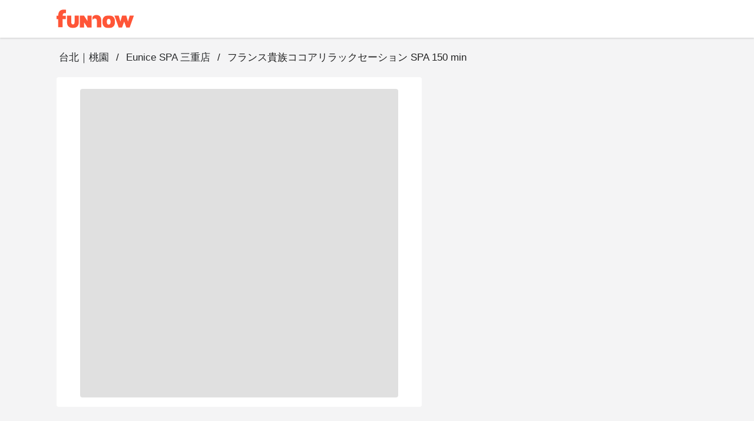

--- FILE ---
content_type: text/html;charset=utf-8
request_url: https://www.myfunnow.com/ja/products/3051111656275
body_size: 114846
content:
<!DOCTYPE html><html  lang="ja-JP" data-capo=""><head><meta charset="utf-8">
<meta name="viewport" content="width=device-width, initial-scale=1">
<title>フランス貴族ココアリラックセーション SPA 150 min - Eunice SPA 三重店 | FunNow - 直前予約でお得に｜グルメ・宿・アクティビティ</title>
<link rel="preconnect" href="https://o4504643187572736.ingest.us.sentry.io">
<link rel="stylesheet" href="https://cdn.jsdelivr.net/gh/lipis/flag-icons@latest/css/flag-icons.min.css">
<link rel="stylesheet" href="https://cdn.jsdelivr.net/npm/vuetify@3.7.12/dist/vuetify.min.css">
<link rel="stylesheet" href="https://cdn.jsdelivr.net/npm/@mdi/font@5.x/css/materialdesignicons.min.css">
<style>@charset "UTF-8";
* {
  box-sizing: border-box !important;
}
.overflow-y-hidden {
  overflow-y: hidden;
}
body, html {
  color: #252729;
  font-family: Helvetica Neue,Helvetica,Tahoma,Arial,文泉驛正黑,WenQuanYi Zen Hei,PingFang TC,微軟正黑體,Microsoft JhengHei,新細明體,PMingLiU,sans-serif;
  font-size: 15px;
  min-height: 100%;
}
html {
  font-size: 16px;
}
body {
  background-color: #f4f4f5;
}
#app {
  background-color: unset;
  font-family: Helvetica Neue,Helvetica,Tahoma,Arial,文泉驛正黑,WenQuanYi Zen Hei,PingFang TC,微軟正黑體,Microsoft JhengHei,新細明體,PMingLiU,sans-serif;
}
#app.language-jp {
  font-family: Helvetica Neue,Helvetica,Tahoma,Arial,Hiragino Sans,Microsoft YaHei,文泉驛正黑,WenQuanYi Zen Hei,PingFang TC,微軟正黑體,Microsoft JhengHei,新細明體,PMingLiU,sans-serif;
}
.overlay-opacity-0 .v-overlay__scrim {
  opacity: 0 !important;
}
main {
  background-color: #f4f4f5;
  min-height: 700px;
}
@media screen and (max-width:959px) {
  main {
    min-height: 400px;
  }
}
main .main__container {
  height: 100%;
  margin: auto;
  max-width: 1440px;
  padding-left: 96px !important;
  padding-right: 96px !important;
  padding-top: 0;
  width: 100%;
}
@media only screen and (max-width:1120px) {
  main .main__container {
    padding-left: 20px !important;
    padding-right: 20px !important;
  }
}
@media only screen and (max-width:599px) {
  main .main__container {
    padding-left: 0 !important;
    padding-right: 0 !important;
  }
}
.background--white {
  background-color: #fff;
  height: 100%;
  left: 0;
  position: absolute;
  top: 0;
  width: 100%;
  z-index: -1;
}
a {
  color: #ff5537 !important;
  text-decoration: none;
}
a:focus, a:hover, a:visited {
  color: inherit;
  text-decoration: none;
}
.body-container, .footer-container {
  max-width: 1440px !important;
  padding-left: 96px !important;
  padding-right: 96px !important;
}
@media only screen and (max-width:1120px) {
  .body-container, .footer-container {
    padding-left: 20px !important;
    padding-right: 20px !important;
  }
}
@media only screen and (max-width:599px) {
  .footer-container {
    padding-left: 0 !important;
    padding-right: 0 !important;
  }
}
.body-container .headline, .footer-container .headline {
  font-weight: 500;
}
.event-buttons-group {
  display: flex;
  justify-content: flex-end;
  padding: 24px 20px;
}
@media only screen and (max-width:599px) {
  .event-buttons-group {
    box-sizing: border-box;
    padding: 12px 20px;
    position: relative;
    z-index: 100;
  }
}
.event-buttons-group button {
  font-size: 17px !important;
  font-weight: 400;
}
@media only screen and (max-width:599px) {
  .event-buttons-group .spacer {
    display: none;
  }
}
.event-buttons-group .confirm-btn.disabled {
  cursor: auto;
  opacity: .5;
  pointer-events: none;
}
@media only screen and (max-width:599px) {
  .event-buttons-group .confirm-btn {
    flex: 1;
  }
  .event-buttons-group .confirm-btn--default {
    flex: 0;
  }
}
.event-buttons-group .cancel-btn {
  margin-right: 16px;
}
@media only screen and (max-width:599px) {
  .event-buttons-group .cancel-btn {
    flex: 1;
  }
  .event-buttons-group .cancel-btn--hidden-xxs {
    display: none;
  }
}
.large--btn {
  font-size: 17px !important;
}
.v-input {
  --v-medium-emphasis-opacity: 1;
}
.v-theme--light {
  --v-theme-error: 192,63,69;
}
.theme--light.v-radio--is-disabled .v-icon {
  color: #dbdbdb !important;
}
.theme--light.v-btn:focus:before {
  opacity: 0;
}
.v-input--selection-controls {
  margin-top: 0;
}
.v-input--selection-controls.theme--light.v-input--is-disabled:not(.v-input--indeterminate) .v-icon {
  color: #dbdbdb !important;
}
.v-input--selection-controls__input .v-icon {
  color: #c1c1c2;
}
.v-input--selection-controls__input:hover .v-input--selection-controls__ripple:before {
  background: #c1c1c2 !important;
  opacity: .65;
}
.v-input .v-label--is-disabled .form-input__label, .v-input .v-label--is-disabled .form-input__label--hint {
  color: #a7a7a9 !important;
}
.v-application p, .v-card p {
  margin-bottom: 16px;
}
.v-application ul, .v-card ul {
  padding-left: 24px;
}
.v-expansion-panel__shadow {
  box-shadow: none !important;
}
.v-expansion-panel {
  border-radius: 0 !important;
}
.v-expansion-panel-text__wrapper {
  padding-left: 0;
}
.v-expansion-panels--variant-accordion>.v-expansion-panel:after {
  opacity: 0 !important;
}
.v-selection-control {
  --v-input-control-height: 32px;
  align-items: start !important;
}
.v-selection-control .v-label {
  width: 100%;
}
.v-breadcrumbs-item--disabled {
  opacity: 1 !important;
}
.v-breadcrumbs {
  flex-wrap: wrap;
}
.v-select .v-field__append-inner, .v-select .v-input__control {
  height: 40px;
}
.v-select .v-field__input {
  height: 100%;
  min-height: 0;
  padding-bottom: 0;
  padding-top: 0;
}
.v-select .v-field__input input {
  height: 100%;
}
.v-date-picker-month__day {
  height: 32px !important;
  width: 32px !important;
}
.v-date-picker-month__day .v-btn {
  border: none !important;
  height: inherit !important;
  width: inherit !important;
}
.v-picker__body .v-date-picker-controls>.v-btn--icon {
  display: none;
}
.v-picker__body .v-date-picker-controls .v-btn__content {
  font-size: 1rem;
  font-weight: 700;
  line-height: 1.5rem;
}
.v-expansion-panel-title--active>.v-expansion-panel-title__overlay, .v-expansion-panel-title--active>.v-expansion-panel-title__overlay:hover {
  opacity: 0;
}
.v-overlay__content .v-list-item__overlay {
  background-color: transparent;
}
.v-checkbox .v-label, .v-radio .v-label, .v-radio-group .v-label {
  align-items: start !important;
}
.v-checkbox .v-selection-control__input, .v-radio .v-selection-control__input, .v-radio-group .v-selection-control__input {
  align-items: start !important;
  height: 24px !important;
  width: 24px !important;
}
.v-selection-control__wrapper {
  align-items: start !important;
}
.v-chip {
  border-color: rgba(0,0,0,.12) !important;
}
.v-overlay__scrim {
  --v-overlay-opacity: 0.6;
}
.v-expansion-panel-title--active>.v-expansion-panel-title__overlay, .v-expansion-panel-title:hover>.v-expansion-panel-title__overlay {
  opacity: 0 !important;
}
.v-pagination .v-pagination__navigation:focus {
  outline: 0;
}
.v-pagination .v-pagination__item {
  background: unset;
  box-shadow: unset;
  height: 24px;
  min-width: 24px;
}
.v-pagination .v-pagination__item:focus {
  outline: 0;
}
.best-off-peak:after {
  content: "";
  --tw-bg-opacity: 1;
  background-color: rgba(255,85,55,var(--tw-bg-opacity));
  --tw-border-opacity: 1;
  border-color: rgba(255,85,55,var(--tw-border-opacity));
  border-radius: 9999px;
  height: .25rem;
  position: absolute;
  width: .25rem;
  --tw-translate-x: 0;
  --tw-translate-y: 0;
  --tw-translate-z: 0;
  --tw-rotate: 0;
  --tw-rotate-x: 0;
  --tw-rotate-y: 0;
  --tw-rotate-z: 0;
  --tw-skew-x: 0;
  --tw-skew-y: 0;
  --tw-scale-x: 1;
  --tw-scale-y: 1;
  --tw-scale-z: 1;
  transform: translateX(var(--tw-translate-x)) translateY(var(--tw-translate-y)) translateZ(var(--tw-translate-z)) rotate(var(--tw-rotate)) rotateX(var(--tw-rotate-x)) rotateY(var(--tw-rotate-y)) rotate(var(--tw-rotate-z)) skewX(var(--tw-skew-x)) skewY(var(--tw-skew-y)) scaleX(var(--tw-scale-x)) scaleY(var(--tw-scale-y)) scaleZ(var(--tw-scale-z));
  --tw-translate-y: 0.5rem;
}
.unaugmented-context {
  border-bottom: 1px dashed #dbdbdb;
  margin: 0 20px;
}
.unaugmented-context .login-btn {
  margin-bottom: 8px;
}
.unaugmented-context .divider-text {
  background-color: #fff;
  margin: auto auto -15px;
  padding: 4px 16px;
  width: -moz-max-content;
  width: max-content;
}</style>
<style>.download-menu-sheet {
  padding: 12px 20px 0;
}
.download-menu-sheet .menu-header {
  font-size: 17px;
  padding: 16px 0;
}
.download-menu-sheet .menu__content {
  color: #ff5537;
  padding: 20px 0 0;
}
.download-menu-sheet .menu__content .content-text {
  white-space: pre-line;
}
.download-menu-sheet .menu__content .image-row {
  margin: 0 -4px;
}
.download-menu-sheet .menu__content .download-btn {
  cursor: pointer;
}</style>
<style>.main-header[data-v-3c71b550] {
  background-color: #fff;
  box-shadow: 0 2px 2px 0 rgba(0,0,0,.1) !important;
  color: #151515;
  height: -moz-min-content;
  height: min-content;
  position: fixed;
  top: 0;
  transition: max-height 1s ease-in;
  width: 100%;
  z-index: 50;
}
.main-header .header__container[data-v-3c71b550] {
  width: 100vw;
}
.main-header.v-app-bar--is-scrolled[data-v-3c71b550] {
  box-shadow: none !important;
}
.main-header .index-link[data-v-3c71b550] {
  margin-right: 60px;
}
.main-header .index-link.textBlock[data-v-3c71b550] {
  color: #151515 !important;
  display: inline-block;
  left: -16px;
  overflow: hidden;
  padding: 8px 16px;
  position: relative;
  text-overflow: ellipsis;
  white-space: nowrap;
}
.main-header .index-link.funbookV2LogoBlock[data-v-3c71b550] {
  display: inline-block;
  height: 44px;
  overflow: hidden;
  width: 200px;
}
.main-header .index-link .branchName[data-v-3c71b550] {
  font-size: 17px;
  line-height: 24px;
}
@media only screen and (max-width:599px) {
  .main-header .index-link[data-v-3c71b550] {
    margin-right: 12px;
  }
}
.main-header .menu-btn[data-v-3c71b550] {
  font-size: 15px;
  padding: 0 8px !important;
}
.main-header .menu-btn .v-icon[data-v-3c71b550] {
  font-size: 30px;
}</style>
<style>.album-swiper-skeleton[data-v-f6cc140f] {
  height: var(--album-swiper-height-desktop);
}
@media only screen and (max-width:599px) {
  .album-swiper-skeleton[data-v-f6cc140f] {
    height: var(--album-swiper-height-mobile);
  }
}</style>
<link rel="stylesheet" href="https://cdn.myfunnow.com/funnowwebv3/prod/_nuxt/entry.1y9gEeng.css" crossorigin>
<link rel="stylesheet" href="https://cdn.myfunnow.com/funnowwebv3/prod/_nuxt/swiper.DINM83sz.css" crossorigin>
<link rel="stylesheet" href="https://cdn.myfunnow.com/funnowwebv3/prod/_nuxt/_id_.KYo2xPsJ.css" crossorigin>
<link rel="stylesheet" href="https://cdn.myfunnow.com/funnowwebv3/prod/_nuxt/booking-product-card.C23xy5sx.css" crossorigin>
<link rel="stylesheet" href="https://cdn.myfunnow.com/funnowwebv3/prod/_nuxt/image-detail-modal.pHEEePLY.css" crossorigin>
<link rel="stylesheet" href="https://cdn.myfunnow.com/funnowwebv3/prod/_nuxt/funnow-svg-icon.CH1ypUhk.css" crossorigin>
<link rel="stylesheet" href="https://cdn.myfunnow.com/funnowwebv3/prod/_nuxt/ui-modal.BnwjCWnN.css" crossorigin>
<link rel="stylesheet" href="https://cdn.myfunnow.com/funnowwebv3/prod/_nuxt/branch-map-modal.D1akirhn.css" crossorigin>
<link rel="stylesheet" href="https://cdn.myfunnow.com/funnowwebv3/prod/_nuxt/guide-download-app-modal.nBUy2Icz.css" crossorigin>
<link rel="stylesheet" href="https://cdn.myfunnow.com/funnowwebv3/prod/_nuxt/breadcrumbs.CYmGfhP2.css" crossorigin>
<link rel="stylesheet" href="https://cdn.myfunnow.com/funnowwebv3/prod/_nuxt/index.CqBPsV7S.css" crossorigin>
<link rel="stylesheet" href="https://cdn.myfunnow.com/funnowwebv3/prod/_nuxt/index.tFfN8A3e.css" crossorigin>
<link rel="stylesheet" href="https://cdn.myfunnow.com/funnowwebv3/prod/_nuxt/forgot-password.H_RgwP1f.css" crossorigin>
<link rel="stylesheet" href="https://cdn.myfunnow.com/funnowwebv3/prod/_nuxt/loading.DT2tcQAr.css" crossorigin>
<link rel="stylesheet" href="https://cdn.myfunnow.com/funnowwebv3/prod/_nuxt/dialog-error.BZg2SqnR.css" crossorigin>
<link rel="stylesheet" href="https://cdn.myfunnow.com/funnowwebv3/prod/_nuxt/success-in-dialog.BgGZZ0SG.css" crossorigin>
<link rel="modulepreload" as="script" crossorigin href="https://cdn.myfunnow.com/funnowwebv3/prod/_nuxt/BrBGPHdf.js">
<link rel="modulepreload" as="script" crossorigin href="https://cdn.myfunnow.com/funnowwebv3/prod/_nuxt/BJMZiicC.js">
<link rel="modulepreload" as="script" crossorigin href="https://cdn.myfunnow.com/funnowwebv3/prod/_nuxt/D4zNDL3D.js">
<link rel="modulepreload" as="script" crossorigin href="https://cdn.myfunnow.com/funnowwebv3/prod/_nuxt/BO5w_c6a.js">
<link rel="modulepreload" as="script" crossorigin href="https://cdn.myfunnow.com/funnowwebv3/prod/_nuxt/e8cZFhba.js">
<link rel="modulepreload" as="script" crossorigin href="https://cdn.myfunnow.com/funnowwebv3/prod/_nuxt/BXCZ_SJR.js">
<link rel="modulepreload" as="script" crossorigin href="https://cdn.myfunnow.com/funnowwebv3/prod/_nuxt/C43CMDS-.js">
<link rel="modulepreload" as="script" crossorigin href="https://cdn.myfunnow.com/funnowwebv3/prod/_nuxt/CqqjrAN6.js">
<link rel="modulepreload" as="script" crossorigin href="https://cdn.myfunnow.com/funnowwebv3/prod/_nuxt/DG74eiGR.js">
<link rel="modulepreload" as="script" crossorigin href="https://cdn.myfunnow.com/funnowwebv3/prod/_nuxt/CMYoiDOD.js">
<link rel="modulepreload" as="script" crossorigin href="https://cdn.myfunnow.com/funnowwebv3/prod/_nuxt/DFHS5E-W.js">
<link rel="modulepreload" as="script" crossorigin href="https://cdn.myfunnow.com/funnowwebv3/prod/_nuxt/DCNDVcI7.js">
<link rel="modulepreload" as="script" crossorigin href="https://cdn.myfunnow.com/funnowwebv3/prod/_nuxt/kSqWNKAT.js">
<link rel="modulepreload" as="script" crossorigin href="https://cdn.myfunnow.com/funnowwebv3/prod/_nuxt/CG428AZP.js">
<link rel="modulepreload" as="script" crossorigin href="https://cdn.myfunnow.com/funnowwebv3/prod/_nuxt/DwP55f0I.js">
<link rel="modulepreload" as="script" crossorigin href="https://cdn.myfunnow.com/funnowwebv3/prod/_nuxt/CyY6nkYT.js">
<link rel="modulepreload" as="script" crossorigin href="https://cdn.myfunnow.com/funnowwebv3/prod/_nuxt/BKsh0jrE.js">
<link rel="modulepreload" as="script" crossorigin href="https://cdn.myfunnow.com/funnowwebv3/prod/_nuxt/B6AN0-4v.js">
<link rel="modulepreload" as="script" crossorigin href="https://cdn.myfunnow.com/funnowwebv3/prod/_nuxt/Rq8oAUg6.js">
<link rel="modulepreload" as="script" crossorigin href="https://cdn.myfunnow.com/funnowwebv3/prod/_nuxt/BO12XnFo.js">
<link rel="modulepreload" as="script" crossorigin href="https://cdn.myfunnow.com/funnowwebv3/prod/_nuxt/zO38I05f.js">
<link rel="modulepreload" as="script" crossorigin href="https://cdn.myfunnow.com/funnowwebv3/prod/_nuxt/Dmtf-LDC.js">
<link rel="modulepreload" as="script" crossorigin href="https://cdn.myfunnow.com/funnowwebv3/prod/_nuxt/BSPf-meM.js">
<link rel="modulepreload" as="script" crossorigin href="https://cdn.myfunnow.com/funnowwebv3/prod/_nuxt/wGU7EDmQ.js">
<link rel="modulepreload" as="script" crossorigin href="https://cdn.myfunnow.com/funnowwebv3/prod/_nuxt/CLegquEK.js">
<link rel="modulepreload" as="script" crossorigin href="https://cdn.myfunnow.com/funnowwebv3/prod/_nuxt/XzwLxlhP.js">
<link rel="modulepreload" as="script" crossorigin href="https://cdn.myfunnow.com/funnowwebv3/prod/_nuxt/Cah9GBq3.js">
<link rel="modulepreload" as="script" crossorigin href="https://cdn.myfunnow.com/funnowwebv3/prod/_nuxt/CP5GCYYM.js">
<link rel="modulepreload" as="script" crossorigin href="https://cdn.myfunnow.com/funnowwebv3/prod/_nuxt/BYsUfueq.js">
<link rel="modulepreload" as="script" crossorigin href="https://cdn.myfunnow.com/funnowwebv3/prod/_nuxt/maURIN3e.js">
<link rel="modulepreload" as="script" crossorigin href="https://cdn.myfunnow.com/funnowwebv3/prod/_nuxt/CdTAkGXn.js">
<link rel="modulepreload" as="script" crossorigin href="https://cdn.myfunnow.com/funnowwebv3/prod/_nuxt/yATrfIn4.js">
<link rel="modulepreload" as="script" crossorigin href="https://cdn.myfunnow.com/funnowwebv3/prod/_nuxt/B7ZDpAyB.js">
<link rel="modulepreload" as="script" crossorigin href="https://cdn.myfunnow.com/funnowwebv3/prod/_nuxt/DFamLHpJ.js">
<link rel="modulepreload" as="script" crossorigin href="https://cdn.myfunnow.com/funnowwebv3/prod/_nuxt/B1gpRVMD.js">
<link rel="modulepreload" as="script" crossorigin href="https://cdn.myfunnow.com/funnowwebv3/prod/_nuxt/BAUBw_Dd.js">
<link rel="modulepreload" as="script" crossorigin href="https://cdn.myfunnow.com/funnowwebv3/prod/_nuxt/zz_vYoE8.js">
<link rel="modulepreload" as="script" crossorigin href="https://cdn.myfunnow.com/funnowwebv3/prod/_nuxt/DXAXJr6n.js">
<link rel="modulepreload" as="script" crossorigin href="https://cdn.myfunnow.com/funnowwebv3/prod/_nuxt/CadL0ZOU.js">
<link rel="modulepreload" as="script" crossorigin href="https://cdn.myfunnow.com/funnowwebv3/prod/_nuxt/CIfpgG1A.js">
<link rel="modulepreload" as="script" crossorigin href="https://cdn.myfunnow.com/funnowwebv3/prod/_nuxt/Dh5vADFG.js">
<link rel="modulepreload" as="script" crossorigin href="https://cdn.myfunnow.com/funnowwebv3/prod/_nuxt/CZHqD8kJ.js">
<link rel="modulepreload" as="script" crossorigin href="https://cdn.myfunnow.com/funnowwebv3/prod/_nuxt/DdAcEAf3.js">
<link rel="modulepreload" as="script" crossorigin href="https://cdn.myfunnow.com/funnowwebv3/prod/_nuxt/Crz83BxD.js">
<link rel="modulepreload" as="script" crossorigin href="https://cdn.myfunnow.com/funnowwebv3/prod/_nuxt/BxuaoZ2P.js">
<link rel="modulepreload" as="script" crossorigin href="https://cdn.myfunnow.com/funnowwebv3/prod/_nuxt/4FCzygCa.js">
<link rel="modulepreload" as="script" crossorigin href="https://cdn.myfunnow.com/funnowwebv3/prod/_nuxt/BcSYku2w.js">
<link rel="modulepreload" as="script" crossorigin href="https://cdn.myfunnow.com/funnowwebv3/prod/_nuxt/Bg7VhG4J.js">
<link rel="modulepreload" as="script" crossorigin href="https://cdn.myfunnow.com/funnowwebv3/prod/_nuxt/BgEzdpRJ.js">
<link rel="modulepreload" as="script" crossorigin href="https://cdn.myfunnow.com/funnowwebv3/prod/_nuxt/BqG56c7c.js">
<link rel="modulepreload" as="script" crossorigin href="https://cdn.myfunnow.com/funnowwebv3/prod/_nuxt/DpAdRjJL.js">
<link rel="modulepreload" as="script" crossorigin href="https://cdn.myfunnow.com/funnowwebv3/prod/_nuxt/CTMW1x7M.js">
<link rel="modulepreload" as="script" crossorigin href="https://cdn.myfunnow.com/funnowwebv3/prod/_nuxt/CcsoDLK2.js">
<link rel="modulepreload" as="script" crossorigin href="https://cdn.myfunnow.com/funnowwebv3/prod/_nuxt/CW1Vjvpe.js">
<link rel="modulepreload" as="script" crossorigin href="https://cdn.myfunnow.com/funnowwebv3/prod/_nuxt/BNVJ_Jw5.js">
<link rel="modulepreload" as="script" crossorigin href="https://cdn.myfunnow.com/funnowwebv3/prod/_nuxt/LEUulnkn.js">
<link rel="modulepreload" as="script" crossorigin href="https://cdn.myfunnow.com/funnowwebv3/prod/_nuxt/CW_T_XIe.js">
<link rel="modulepreload" as="script" crossorigin href="https://cdn.myfunnow.com/funnowwebv3/prod/_nuxt/CXREj2j-.js">
<link rel="modulepreload" as="script" crossorigin href="https://cdn.myfunnow.com/funnowwebv3/prod/_nuxt/D3xXpGg4.js">
<link rel="modulepreload" as="script" crossorigin href="https://cdn.myfunnow.com/funnowwebv3/prod/_nuxt/Bx8g_kcb.js">
<link rel="modulepreload" as="script" crossorigin href="https://cdn.myfunnow.com/funnowwebv3/prod/_nuxt/DJpONaHN.js">
<link rel="modulepreload" as="script" crossorigin href="https://cdn.myfunnow.com/funnowwebv3/prod/_nuxt/_lZH64gA.js">
<link rel="modulepreload" as="script" crossorigin href="https://cdn.myfunnow.com/funnowwebv3/prod/_nuxt/ID8LbHgN.js">
<link rel="modulepreload" as="script" crossorigin href="https://cdn.myfunnow.com/funnowwebv3/prod/_nuxt/CGPgsF16.js">
<link rel="modulepreload" as="script" crossorigin href="https://cdn.myfunnow.com/funnowwebv3/prod/_nuxt/KmZaIwlZ.js">
<link rel="modulepreload" as="script" crossorigin href="https://cdn.myfunnow.com/funnowwebv3/prod/_nuxt/BSU34bSj.js">
<link rel="prefetch" as="image" type="image/png" href="https://cdn.myfunnow.com/funnowwebv3/prod/_nuxt/app-store_2x.LKpD-FLA.png">
<link rel="prefetch" as="image" type="image/png" href="https://cdn.myfunnow.com/funnowwebv3/prod/_nuxt/app-store_3x.BD18EWbA.png">
<link rel="prefetch" as="image" type="image/png" href="https://cdn.myfunnow.com/funnowwebv3/prod/_nuxt/google-play_2x.BDpUT2Nr.png">
<link rel="prefetch" as="image" type="image/png" href="https://cdn.myfunnow.com/funnowwebv3/prod/_nuxt/google-play_3x.6oK8YC3Z.png">
<link rel="prefetch" as="image" type="image/png" href="https://cdn.myfunnow.com/funnowwebv3/prod/_nuxt/google-play_old_3x.DELKvgvr.png">
<link rel="prefetch" as="image" type="image/png" href="https://cdn.myfunnow.com/funnowwebv3/prod/_nuxt/agrobank_3x.Bqj0Esol.png">
<link rel="prefetch" as="image" type="image/png" href="https://cdn.myfunnow.com/funnowwebv3/prod/_nuxt/bankofchina_3x.Bt82ewlK.png">
<link rel="prefetch" as="image" type="image/png" href="https://cdn.myfunnow.com/funnowwebv3/prod/_nuxt/smart_banner_phone-hk.CdsDFuyk.png">
<link rel="prefetch" as="image" type="image/png" href="https://cdn.myfunnow.com/funnowwebv3/prod/_nuxt/smart_banner_phone-jp.Bag3ud-D.png">
<link rel="prefetch" as="image" type="image/png" href="https://cdn.myfunnow.com/funnowwebv3/prod/_nuxt/smart_banner_phone-my.BARVaRFs.png">
<link rel="prefetch" as="image" type="image/png" href="https://cdn.myfunnow.com/funnowwebv3/prod/_nuxt/smart_banner_phone-th.C_5XyllX.png">
<link rel="prefetch" as="image" type="image/png" href="https://cdn.myfunnow.com/funnowwebv3/prod/_nuxt/smart_banner_phone-tw.tYA7M_Qk.png">
<link rel="prefetch" as="image" type="image/jpeg" href="https://cdn.myfunnow.com/funnowwebv3/prod/_nuxt/JCB_3x.MZEUcjDn.jpg">
<link rel="prefetch" as="image" type="image/jpeg" href="https://cdn.myfunnow.com/funnowwebv3/prod/_nuxt/VISA_3x.DuJ0ooBm.jpg">
<link rel="prefetch" as="image" type="image/jpeg" href="https://cdn.myfunnow.com/funnowwebv3/prod/_nuxt/mastercard_3x.BTVH-Bkr.jpg">
<link rel="prefetch" as="image" type="image/png" href="https://cdn.myfunnow.com/funnowwebv3/prod/_nuxt/logo_woorao.tRz3gp3O.png">
<link rel="prefetch" as="image" type="image/jpeg" href="https://cdn.myfunnow.com/funnowwebv3/prod/_nuxt/aftee-intro.9xeEkHE0.jpg">
<link rel="prefetch" as="image" type="image/png" href="https://cdn.myfunnow.com/funnowwebv3/prod/_nuxt/credit-card-guide.eTDgli5H.png">
<link rel="prefetch" as="image" type="image/svg+xml" href="https://cdn.myfunnow.com/funnowwebv3/prod/_nuxt/404.Ckrkok8C.svg">
<link rel="prefetch" as="style" crossorigin href="https://cdn.myfunnow.com/funnowwebv3/prod/_nuxt/_id_.DompPoH4.css">
<link rel="prefetch" as="style" crossorigin href="https://cdn.myfunnow.com/funnowwebv3/prod/_nuxt/comments-container.DO7UmDMY.css">
<link rel="prefetch" as="style" crossorigin href="https://cdn.myfunnow.com/funnowwebv3/prod/_nuxt/content-menu.DYRcpktQ.css">
<link rel="prefetch" as="style" crossorigin href="https://cdn.myfunnow.com/funnowwebv3/prod/_nuxt/merchant-branches-modal.CHpIX6S8.css">
<link rel="prefetch" as="style" crossorigin href="https://cdn.myfunnow.com/funnowwebv3/prod/_nuxt/product.otXtmt9E.css">
<link rel="prefetch" as="script" crossorigin href="https://cdn.myfunnow.com/funnowwebv3/prod/_nuxt/JqJLCLZX.js">
<link rel="prefetch" as="script" crossorigin href="https://cdn.myfunnow.com/funnowwebv3/prod/_nuxt/DqYnuzoJ.js">
<link rel="prefetch" as="script" crossorigin href="https://cdn.myfunnow.com/funnowwebv3/prod/_nuxt/DyFabZZ8.js">
<link rel="prefetch" as="script" crossorigin href="https://cdn.myfunnow.com/funnowwebv3/prod/_nuxt/C66ib0Ho.js">
<link rel="prefetch" as="script" crossorigin href="https://cdn.myfunnow.com/funnowwebv3/prod/_nuxt/BqU24I8t.js">
<link rel="prefetch" as="script" crossorigin href="https://cdn.myfunnow.com/funnowwebv3/prod/_nuxt/C9Dp7q2C.js">
<link rel="prefetch" as="script" crossorigin href="https://cdn.myfunnow.com/funnowwebv3/prod/_nuxt/BMiVIKt3.js">
<link rel="prefetch" as="script" crossorigin href="https://cdn.myfunnow.com/funnowwebv3/prod/_nuxt/56E5MnIB.js">
<link rel="prefetch" as="script" crossorigin href="https://cdn.myfunnow.com/funnowwebv3/prod/_nuxt/DuWBn9wx.js">
<link rel="prefetch" as="script" crossorigin href="https://cdn.myfunnow.com/funnowwebv3/prod/_nuxt/2GglUT3w.js">
<link rel="prefetch" as="script" crossorigin href="https://cdn.myfunnow.com/funnowwebv3/prod/_nuxt/Bdyekjuo.js">
<link rel="prefetch" as="script" crossorigin href="https://cdn.myfunnow.com/funnowwebv3/prod/_nuxt/_aFGqSTu.js">
<link rel="prefetch" as="script" crossorigin href="https://cdn.myfunnow.com/funnowwebv3/prod/_nuxt/Cc_vmj5q.js">
<link rel="prefetch" as="script" crossorigin href="https://cdn.myfunnow.com/funnowwebv3/prod/_nuxt/BRXp0mpN.js">
<link rel="prefetch" as="script" crossorigin href="https://cdn.myfunnow.com/funnowwebv3/prod/_nuxt/DcTBUhTj.js">
<link rel="prefetch" as="script" crossorigin href="https://cdn.myfunnow.com/funnowwebv3/prod/_nuxt/D2qMYTLA.js">
<link rel="prefetch" as="script" crossorigin href="https://cdn.myfunnow.com/funnowwebv3/prod/_nuxt/FAT449sD.js">
<link rel="prefetch" as="script" crossorigin href="https://cdn.myfunnow.com/funnowwebv3/prod/_nuxt/BUrNU3vw.js">
<link rel="prefetch" as="script" crossorigin href="https://cdn.myfunnow.com/funnowwebv3/prod/_nuxt/BNKFZcPQ.js">
<link rel="prefetch" as="script" crossorigin href="https://cdn.myfunnow.com/funnowwebv3/prod/_nuxt/Dv1iL7jo.js">
<link rel="prefetch" as="script" crossorigin href="https://cdn.myfunnow.com/funnowwebv3/prod/_nuxt/CgkCaHmB.js">
<link rel="prefetch" as="script" crossorigin href="https://cdn.myfunnow.com/funnowwebv3/prod/_nuxt/D-akhH0m.js">
<link rel="prefetch" as="style" crossorigin href="https://cdn.myfunnow.com/funnowwebv3/prod/_nuxt/funki.CFCkJK1y.css">
<link rel="prefetch" as="script" crossorigin href="https://cdn.myfunnow.com/funnowwebv3/prod/_nuxt/BH7n5cz6.js">
<link rel="prefetch" as="script" crossorigin href="https://cdn.myfunnow.com/funnowwebv3/prod/_nuxt/BgIMXBQm.js">
<link rel="prefetch" as="script" crossorigin href="https://cdn.myfunnow.com/funnowwebv3/prod/_nuxt/xD5OCbkt.js">
<link rel="prefetch" as="script" crossorigin href="https://cdn.myfunnow.com/funnowwebv3/prod/_nuxt/CxYi03Gd.js">
<link rel="prefetch" as="script" crossorigin href="https://cdn.myfunnow.com/funnowwebv3/prod/_nuxt/u12WZkaB.js">
<link rel="prefetch" as="script" crossorigin href="https://cdn.myfunnow.com/funnowwebv3/prod/_nuxt/D7N2UGMs.js">
<link rel="prefetch" as="script" crossorigin href="https://cdn.myfunnow.com/funnowwebv3/prod/_nuxt/DyzfCwb-.js">
<link rel="prefetch" as="script" crossorigin href="https://cdn.myfunnow.com/funnowwebv3/prod/_nuxt/C3yB8coT.js">
<link rel="prefetch" as="script" crossorigin href="https://cdn.myfunnow.com/funnowwebv3/prod/_nuxt/DSlVtV69.js">
<link rel="prefetch" as="script" crossorigin href="https://cdn.myfunnow.com/funnowwebv3/prod/_nuxt/B-ycoDN3.js">
<link rel="prefetch" as="script" crossorigin href="https://cdn.myfunnow.com/funnowwebv3/prod/_nuxt/BjGmgXoh.js">
<link rel="prefetch" as="script" crossorigin href="https://cdn.myfunnow.com/funnowwebv3/prod/_nuxt/YkA3aOn9.js">
<link rel="prefetch" as="script" crossorigin href="https://cdn.myfunnow.com/funnowwebv3/prod/_nuxt/CKOqoaD8.js">
<link rel="prefetch" as="script" crossorigin href="https://cdn.myfunnow.com/funnowwebv3/prod/_nuxt/C9vnLs65.js">
<link rel="prefetch" as="script" crossorigin href="https://cdn.myfunnow.com/funnowwebv3/prod/_nuxt/DmwoNOgJ.js">
<link rel="prefetch" as="script" crossorigin href="https://cdn.myfunnow.com/funnowwebv3/prod/_nuxt/DQN95IYO.js">
<link rel="prefetch" as="script" crossorigin href="https://cdn.myfunnow.com/funnowwebv3/prod/_nuxt/DidmuL1R.js">
<link rel="prefetch" as="script" crossorigin href="https://cdn.myfunnow.com/funnowwebv3/prod/_nuxt/DJseoHHi.js">
<link rel="prefetch" as="script" crossorigin href="https://cdn.myfunnow.com/funnowwebv3/prod/_nuxt/CTIqjVie.js">
<link rel="prefetch" as="script" crossorigin href="https://cdn.myfunnow.com/funnowwebv3/prod/_nuxt/LjCqR_Y9.js">
<link rel="prefetch" as="script" crossorigin href="https://cdn.myfunnow.com/funnowwebv3/prod/_nuxt/DZHa6D8r.js">
<link rel="prefetch" as="script" crossorigin href="https://cdn.myfunnow.com/funnowwebv3/prod/_nuxt/nkyHL4Z-.js">
<link rel="prefetch" as="script" crossorigin href="https://cdn.myfunnow.com/funnowwebv3/prod/_nuxt/DkGgj_N_.js">
<link rel="prefetch" as="script" crossorigin href="https://cdn.myfunnow.com/funnowwebv3/prod/_nuxt/Dk6JmBWn.js">
<link rel="prefetch" as="style" crossorigin href="https://cdn.myfunnow.com/funnowwebv3/prod/_nuxt/root-message-dialog.-95T1F-O.css">
<link rel="prefetch" as="script" crossorigin href="https://cdn.myfunnow.com/funnowwebv3/prod/_nuxt/CAqsgDOV.js">
<link rel="prefetch" as="script" crossorigin href="https://cdn.myfunnow.com/funnowwebv3/prod/_nuxt/2rOnyoSy.js">
<link rel="prefetch" as="script" crossorigin href="https://cdn.myfunnow.com/funnowwebv3/prod/_nuxt/A5lBdIPi.js">
<link rel="prefetch" as="script" crossorigin href="https://cdn.myfunnow.com/funnowwebv3/prod/_nuxt/BSKZLUer.js">
<link rel="prefetch" as="script" crossorigin href="https://cdn.myfunnow.com/funnowwebv3/prod/_nuxt/D69tBQwP.js">
<link rel="prefetch" as="script" crossorigin href="https://cdn.myfunnow.com/funnowwebv3/prod/_nuxt/4z7bZ5Xl.js">
<link rel="prefetch" as="script" crossorigin href="https://cdn.myfunnow.com/funnowwebv3/prod/_nuxt/BWppV02S.js">
<link rel="prefetch" as="script" crossorigin href="https://cdn.myfunnow.com/funnowwebv3/prod/_nuxt/im-KeAO4.js">
<link rel="prefetch" as="script" crossorigin href="https://cdn.myfunnow.com/funnowwebv3/prod/_nuxt/D1dUc9wG.js">
<link rel="prefetch" as="script" crossorigin href="https://cdn.myfunnow.com/funnowwebv3/prod/_nuxt/BPlVGtxW.js">
<link rel="prefetch" as="style" crossorigin href="https://cdn.myfunnow.com/funnowwebv3/prod/_nuxt/default.B5aTjwE7.css">
<link rel="prefetch" as="style" crossorigin href="https://cdn.myfunnow.com/funnowwebv3/prod/_nuxt/index.DimKW_l0.css">
<link rel="prefetch" as="style" crossorigin href="https://cdn.myfunnow.com/funnowwebv3/prod/_nuxt/Footer.BVkN9bOU.css">
<link rel="prefetch" as="style" crossorigin href="https://cdn.myfunnow.com/funnowwebv3/prod/_nuxt/alert.OjuSWAY_.css">
<link rel="prefetch" as="script" crossorigin href="https://cdn.myfunnow.com/funnowwebv3/prod/_nuxt/vUzxjAPe.js">
<link rel="prefetch" as="script" crossorigin href="https://cdn.myfunnow.com/funnowwebv3/prod/_nuxt/DeDdXd0V.js">
<link rel="prefetch" as="script" crossorigin href="https://cdn.myfunnow.com/funnowwebv3/prod/_nuxt/9e0sWBs0.js">
<link rel="prefetch" as="script" crossorigin href="https://cdn.myfunnow.com/funnowwebv3/prod/_nuxt/CINyk5W3.js">
<link rel="prefetch" as="script" crossorigin href="https://cdn.myfunnow.com/funnowwebv3/prod/_nuxt/DDlVTRWt.js">
<link rel="prefetch" as="script" crossorigin href="https://cdn.myfunnow.com/funnowwebv3/prod/_nuxt/Bj6ncA56.js">
<link rel="prefetch" as="script" crossorigin href="https://cdn.myfunnow.com/funnowwebv3/prod/_nuxt/DcIMjdX4.js">
<link rel="prefetch" as="script" crossorigin href="https://cdn.myfunnow.com/funnowwebv3/prod/_nuxt/CBY6ig2t.js">
<link rel="prefetch" as="script" crossorigin href="https://cdn.myfunnow.com/funnowwebv3/prod/_nuxt/CWR7ORAy.js">
<link rel="prefetch" as="script" crossorigin href="https://cdn.myfunnow.com/funnowwebv3/prod/_nuxt/CArVRuCM.js">
<link rel="prefetch" as="script" crossorigin href="https://cdn.myfunnow.com/funnowwebv3/prod/_nuxt/B4ZlVy24.js">
<link rel="prefetch" as="script" crossorigin href="https://cdn.myfunnow.com/funnowwebv3/prod/_nuxt/BdvfFyEI.js">
<link rel="prefetch" as="script" crossorigin href="https://cdn.myfunnow.com/funnowwebv3/prod/_nuxt/C-aANaEQ.js">
<link rel="prefetch" as="style" crossorigin href="https://cdn.myfunnow.com/funnowwebv3/prod/_nuxt/booking-privacy-modal.C8HAm-IH.css">
<link rel="prefetch" as="script" crossorigin href="https://cdn.myfunnow.com/funnowwebv3/prod/_nuxt/CO7mit1-.js">
<link rel="prefetch" as="script" crossorigin href="https://cdn.myfunnow.com/funnowwebv3/prod/_nuxt/CivTOpX_.js">
<link rel="prefetch" as="style" crossorigin href="https://cdn.myfunnow.com/funnowwebv3/prod/_nuxt/EmptyHeader.B7_yZ-aY.css">
<link rel="prefetch" as="script" crossorigin href="https://cdn.myfunnow.com/funnowwebv3/prod/_nuxt/C-l9z89V.js">
<link rel="prefetch" as="script" crossorigin href="https://cdn.myfunnow.com/funnowwebv3/prod/_nuxt/BRuOE56q.js">
<link rel="prefetch" as="script" crossorigin href="https://cdn.myfunnow.com/funnowwebv3/prod/_nuxt/BLNM4nu_.js">
<link rel="prefetch" as="script" crossorigin href="https://cdn.myfunnow.com/funnowwebv3/prod/_nuxt/W8Q5Ntsu.js">
<link rel="prefetch" as="script" crossorigin href="https://cdn.myfunnow.com/funnowwebv3/prod/_nuxt/DzV2SO57.js">
<link rel="prefetch" as="script" crossorigin href="https://cdn.myfunnow.com/funnowwebv3/prod/_nuxt/DMXvwVmu.js">
<link rel="prefetch" as="script" crossorigin href="https://cdn.myfunnow.com/funnowwebv3/prod/_nuxt/C8lHInSk.js">
<link rel="prefetch" as="style" crossorigin href="https://cdn.myfunnow.com/funnowwebv3/prod/_nuxt/index.DP6nC0TV.css">
<link rel="prefetch" as="script" crossorigin href="https://cdn.myfunnow.com/funnowwebv3/prod/_nuxt/DDQqlaFw.js">
<link rel="prefetch" as="style" crossorigin href="https://cdn.myfunnow.com/funnowwebv3/prod/_nuxt/FunBookV2LoginModal.BU6KuUw3.css">
<link rel="prefetch" as="script" crossorigin href="https://cdn.myfunnow.com/funnowwebv3/prod/_nuxt/C3v-xo0A.js">
<link rel="prefetch" as="script" crossorigin href="https://cdn.myfunnow.com/funnowwebv3/prod/_nuxt/CXx7V6dg.js">
<link rel="prefetch" as="style" crossorigin href="https://cdn.myfunnow.com/funnowwebv3/prod/_nuxt/album-swiper.BupUDcsF.css">
<link rel="prefetch" as="script" crossorigin href="https://cdn.myfunnow.com/funnowwebv3/prod/_nuxt/s2iqK_Y5.js">
<link rel="prefetch" as="style" crossorigin href="https://cdn.myfunnow.com/funnowwebv3/prod/_nuxt/booking-banner.e8mxabGY.css">
<link rel="prefetch" as="script" crossorigin href="https://cdn.myfunnow.com/funnowwebv3/prod/_nuxt/BcGfhFu-.js">
<link rel="prefetch" as="style" crossorigin href="https://cdn.myfunnow.com/funnowwebv3/prod/_nuxt/product-comment-sheet.DoNQespG.css">
<link rel="prefetch" as="script" crossorigin href="https://cdn.myfunnow.com/funnowwebv3/prod/_nuxt/C0kpf3gS.js">
<link rel="prefetch" as="script" crossorigin href="https://cdn.myfunnow.com/funnowwebv3/prod/_nuxt/BmtnD8Db.js">
<link rel="prefetch" as="style" crossorigin href="https://cdn.myfunnow.com/funnowwebv3/prod/_nuxt/product-swiper.D17YSl1x.css">
<link rel="prefetch" as="script" crossorigin href="https://cdn.myfunnow.com/funnowwebv3/prod/_nuxt/Cs5na2xN.js">
<meta property="fb:admins" content="836889489">
<meta property="fb:app_id" content="1469408566703947">
<meta property="og:url" content="https://www.myfunnow.com/ja/products/3051111656275">
<meta property="al:web:url" content="https://www.myfunnow.com/ja/products/3051111656275">
<meta property="og:url" content="/ja/products/3051111656275">
<meta property="og:locale" content="ja_JP">
<meta property="og:locale:alternate" content="zh_TW">
<meta property="og:locale:alternate" content="zh_CN">
<meta property="og:locale:alternate" content="en_US">
<meta property="og:locale:alternate" content="th_TH">
<link rel="icon" type="image/x-icon" href="https://cdn.myfunnow.com/web/images/funnow_favicon.svg">
<link rel="alternate" href="/zh-tw/products/3051111656275" hreflang="zh" data-hid="1a9396e">
<link rel="alternate" href="/zh-tw/products/3051111656275" hreflang="zh-TW" data-hid="3b04f84">
<link rel="alternate" href="/zh-cn/products/3051111656275" hreflang="zh-CN" data-hid="6d4bebb">
<link rel="alternate" href="/ja/products/3051111656275" hreflang="ja" data-hid="396afb4">
<link rel="alternate" href="/ja/products/3051111656275" hreflang="ja-JP" data-hid="38948b3">
<link rel="alternate" href="/en/products/3051111656275" hreflang="en" data-hid="7fcee50">
<link rel="alternate" href="/en/products/3051111656275" hreflang="en-US" data-hid="1b5d3fd">
<link rel="alternate" href="/th/products/3051111656275" hreflang="th" data-hid="7ecb5b8">
<link rel="alternate" href="/th/products/3051111656275" hreflang="th-TH" data-hid="a01406b">
<link rel="canonical" href="/ja/products/3051111656275">
<meta name="title" content="フランス貴族ココアリラックセーション SPA 150 min - Eunice SPA 三重店 | FunNow - 直前予約でお得に｜グルメ・宿・アクティビティ">
<meta name="description" content="・プラン内容：ココア角質浄化 + 循環トリートメント + 五行石温罨法 + ボディーシェープブラシ + 真珠美背中 + チョコリラックセーションパック + ヒートマット + ヘッドリラックセーション。サービス時間約 150 分。・メラニンの減少、白い肌の取り戻し、生理機能の調節、角質の代謝、むくみ解消にも効果があります。・オススメ対象：肩こり、血液循環代謝低下、眼精疲労、皮膚老化、ストレス溜まりすぎ、気が引き締まる、睡眠の質低下などにお悩みの方。・当プランは回数制限なしご利用いただけます。押し込み販売なしで、ご安心ください。・使用する産品：- Eunice SPA オリジナルのココア美白パウダー最強の抗酸化剤です。紫外線で生成したメラニンを取り抜き、美白と同時にココアの匂いで気分を楽させ、深層的なリラックセーションをお届けします。- 五行石漢方医学の中で、人体の生理機能は「金・木・水・火・土」の五行で構成したと認知され、五行石はその理論と繋がり、五行を体に均等に分散させることで、健康を保つことができます。- ミルクココア高純度のミルクココアは、老廃角質を代謝してから、肌の表面にシールドとなり、乾燥しやすい肌を守ることができます。長時間冷房に当たり続ける方におすすめです。">
<meta name="keywords" content>
<meta property="og:title" content="フランス貴族ココアリラックセーション SPA 150 min - Eunice SPA 三重店 | FunNow - 直前予約でお得に｜グルメ・宿・アクティビティ">
<meta property="og:description" content="・プラン内容：ココア角質浄化 + 循環トリートメント + 五行石温罨法 + ボディーシェープブラシ + 真珠美背中 + チョコリラックセーションパック + ヒートマット + ヘッドリラックセーション。サービス時間約 150 分。・メラニンの減少、白い肌の取り戻し、生理機能の調節、角質の代謝、むくみ解消にも効果があります。・オススメ対象：肩こり、血液循環代謝低下、眼精疲労、皮膚老化、ストレス溜まりすぎ、気が引き締まる、睡眠の質低下などにお悩みの方。・当プランは回数制限なしご利用いただけます。押し込み販売なしで、ご安心ください。・使用する産品：- Eunice SPA オリジナルのココア美白パウダー最強の抗酸化剤です。紫外線で生成したメラニンを取り抜き、美白と同時にココアの匂いで気分を楽させ、深層的なリラックセーションをお届けします。- 五行石漢方医学の中で、人体の生理機能は「金・木・水・火・土」の五行で構成したと認知され、五行石はその理論と繋がり、五行を体に均等に分散させることで、健康を保つことができます。- ミルクココア高純度のミルクココアは、老廃角質を代謝してから、肌の表面にシールドとなり、乾燥しやすい肌を守ることができます。長時間冷房に当たり続ける方におすすめです。">
<meta property="og:image" content="https://cdn.myfunnow.com/imgs/product/cover%2F22-7_fe70a7.jpg">
<meta name="robots" content="noindex">
<script type="application/ld+json">{"@context":"http://schema.org","@type":"Organization","url":"https://www.myfunnow.com/","logo":"https://www.myfunnow.com/images/logo/logo.svg","name":"FunNow - 直前予約でお得に｜グルメ・宿・アクティビティ","sameAs":["https://www.facebook.com/funnowtaiwan/","https://www.instagram.com/funnow.tw/"],"contactPoint":[{"@type":"ContactPoint","areaServed":"TW","telephone":"+886-965-385-825","contactType":"customer service","availableLanguage":["Chinese","English"]},{"@type":"ContactPoint","areaServed":"HK","telephone":"+852-9688-2148","contactType":"customer service"},{"@type":"ContactPoint","areaServed":"JP","telephone":"+81-80-1115-7641","contactType":"customer service"},{"@type":"ContactPoint","areaServed":"MY","telephone":"+6016-477-6234","contactType":"customer service"}]}</script>
<script type="application/ld+json">{"@context":"http://schema.org","@type":"WebSite","name":"FunNow - 直前予約でお得に｜グルメ・宿・アクティビティ","author":"Zoek Inc.","url":"https://www.myfunnow.com/","potentialAction":{"@type":"SearchAction","target":"https://www.myfunnow.com/search?keyword={search_term_string}","query-input":"required name=search_term_string"}}</script>
<script type="application/ld+json">{"@context":"http://schema.org","@type":"Product","name":"フランス貴族ココアリラックセーション SPA 150 min","sku":3051111656275,"brand":{"@type":"Brand","name":"Eunice SPA 三重店"},"offers":{"@type":"Offer","url":"https://www.myfunnow.com/products/3051111656275","availability":"https://schema.org/OutOfStock","priceCurrency":"TWD","price":0,"priceValidUntil":"2026-07-01","seller":{"@type":"Organization","name":"FunNow"}},"image":["https://cdn.myfunnow.com/imgs/product/cover%2F22-7_fe70a7.jpg","https://cdn.myfunnow.com/web/images/default.png","https://cdn.myfunnow.com/web/images/default.png","https://cdn.myfunnow.com/web/images/default.png","https://cdn.myfunnow.com/web/images/default.png","https://cdn.myfunnow.com/web/images/default.png","https://cdn.myfunnow.com/web/images/default.png","https://cdn.myfunnow.com/web/images/default.png","https://cdn.myfunnow.com/web/images/default.png","https://cdn.myfunnow.com/web/images/default.png","https://cdn.myfunnow.com/web/images/default.png"],"description":"・プラン内容：ココア角質浄化 + 循環トリートメント + 五行石温罨法 + ボディーシェープブラシ + 真珠美背中 + チョコリラックセーションパック + ヒートマット + ヘッドリラックセーション。サービス時間約 150 分。・メラニンの減少、白い肌の取り戻し、生理機能の調節、角質の代謝、むくみ解消にも効果があります。・オススメ対象：肩こり、血液循環代謝低下、眼精疲労、皮膚老化、ストレス溜まりすぎ、気が引き締まる、睡眠の質低下などにお悩みの方。・当プランは回数制限なしご利用いただけます。押し込み販売なしで、ご安心ください。・使用する産品：- Eunice SPA オリジナルのココア美白パウダー最強の抗酸化剤です。紫外線で生成したメラニンを取り抜き、美白と同時にココアの匂いで気分を楽させ、深層的なリラックセーションをお届けします。- 五行石漢方医学の中で、人体の生理機能は「金・木・水・火・土」の五行で構成したと認知され、五行石はその理論と繋がり、五行を体に均等に分散させることで、健康を保つことができます。- ミルクココア高純度のミルクココアは、老廃角質を代謝してから、肌の表面にシールドとなり、乾燥しやすい肌を守ることができます。長時間冷房に当たり続ける方におすすめです。"}</script>
<script type="application/ld+json">{"@context":"http://schema.org","@type":"BreadcrumbList","itemListElement":[{"@type":"ListItem","position":1,"item":{"@id":"https://www.myfunnow.com/","name":"FunNow - 直前予約でお得に｜グルメ・宿・アクティビティ","image":"https://cdn.myfunnow.com/web/og_images/web_cover.png"}},{"@type":"ListItem","position":2,"item":{"@id":"https://www.myfunnow.com/regions/1","name":"台北｜桃園","image":"https://cdn.myfunnow.com/imgs/region/cover%2FGroup%20Copy%206_d0ff3f.png"}},{"@type":"ListItem","position":3,"item":{"@id":"https://www.myfunnow.com/branches/undefined","image":"https://cdn.myfunnow.com/web/images/default.png"}},{"@type":"ListItem","position":4,"item":{"@id":"https://www.myfunnow.com/products/3051111656275","name":"フランス貴族ココアリラックセーション SPA 150 min","image":"https://cdn.myfunnow.com/imgs/product/cover%2F22-7_fe70a7.jpg"}}]}</script>
<script type="module" src="https://cdn.myfunnow.com/funnowwebv3/prod/_nuxt/BrBGPHdf.js" crossorigin></script>
<script id="unhead:payload" type="application/json">{"titleTemplate":"%s","title":"FunNow"}</script><meta name="sentry-trace" content="a99e714928c1acf9cd93b4995e860177-f09fd92ffd84fd9a-0"/>
<meta name="baggage" content="sentry-environment=prod,sentry-release=2.62.0,sentry-public_key=ff44fe4dff772d341d32c53aaf502d6a,sentry-trace_id=a99e714928c1acf9cd93b4995e860177,sentry-org_id=4504643187572736,sentry-sampled=false,sentry-sample_rand=0.815336378138674,sentry-sample_rate=0.2"/></head><body><!--teleport start anchor--><!----><!--teleport anchor--><div id="__nuxt"><div><div class="v-application v-layout v-layout--full-height v-locale--is-ltr language-ja" style=""><div class="v-application__wrap"><!--[--><header class="v-toolbar v-toolbar--density-default bg-white v-locale--is-ltr v-app-bar main-header" style="top:0;z-index:1004;transform:translateY(0%);position:sticky;transition:none !important;z-index:15;" data-v-3c71b550><!----><!--[--><div class="v-toolbar__content" style="height:64px;"><!----><!----><!--[--><div class="header__container" data-v-3c71b550><div class="v-container v-locale--is-ltr ma-auto py-0 body-container" style="" data-v-3c71b550><div class="v-layout align-center px-0 py-3" style="z-index:900;position:relative;overflow:hidden;" data-v-3c71b550><!--[--><a href="/ja" class="index-link" data-v-3c71b550><div class="wd-svg-icon wd-flex wd-items-center wd-justify-center wd-transition-opacity wd-min-w-6 wd-w-full wd-min-w-max" style="max-height:64px;" data-v-3c71b550><svg xmlns="http://www.w3.org/2000/svg" xmlns:xlink="http://www.w3.org/1999/xlink" width="132" height="32" viewBox="0 0 132 32" class="!wd-max-w-full"><defs><path id="logo_svg__ihw9lg0epa" d="M0.042 0.009L21.463 0.009 21.463 21.489 0.042 21.489z"></path><path id="logo_svg__4xlefmlp6c" d="M0 0.058L16.314 0.058 16.314 30.35 0 30.35z"></path></defs><g fill="none" fill-rule="evenodd"><path fill="#FF5537" d="M17.752 21.374V10.618h7.174v10.559c0 2.866.956 4.3 2.87 4.3 1.913 0 2.87-1.434 2.87-4.3V10.618h7.173v10.756c0 6.688-3.348 10.033-10.043 10.033-6.696 0-10.044-3.345-10.044-10.033M46.649 21.781L46.649 30.706 39.474 30.706 39.474 10.618 46.649 10.618 52.388 19.543 52.388 10.618 59.562 10.618 59.562 30.706 52.388 30.706z"></path><g transform="translate(77.781 10.151)"><mask id="logo_svg__kmheq4xa0b" fill="#fff"><use xlink:href="#logo_svg__ihw9lg0epa"></use></mask><path fill="#FF5537" d="M10.753 15.572c2.137 0 3.206-1.608 3.206-4.823 0-3.215-1.069-4.823-3.206-4.823-2.138 0-3.207 1.608-3.207 4.823 0 3.215 1.07 4.823 3.207 4.823m0-15.563c7.14 0 10.71 3.58 10.71 10.74s-3.57 10.74-10.71 10.74c-7.14 0-10.71-3.58-10.71-10.74S3.612.01 10.752.01" mask="url(#logo_svg__kmheq4xa0b)"></path></g><path fill="#FF5537" d="M114.803 20.662L111.223 30.706 105.495 30.706 98.336 10.618 105.495 10.618 108.359 20.662 111.223 10.618 118.383 10.618 121.247 20.662 124.11 10.618 131.27 10.618 124.11 30.706 118.383 30.706zM60.964 13.08c.273-.47.493-.897.934-1.354.44-.456.957-.847 1.55-1.171.592-.324 1.237-.589 1.936-.795.7-.206 1.444-.31 2.234-.31 1.519 0 2.81.266 3.873.797 1.064.53 1.922 1.217 2.576 2.057.653.84 1.124 1.807 1.412 2.898.289 1.091.433 2.182.433 3.273v11.997h-7.486v-10.41c0-.619-.053-1.209-.16-1.77-.107-.56-.283-1.055-.526-1.482-.244-.428-.588-.768-1.03-1.019-.442-.25-.998-.376-1.67-.376-1.718 0-3.017 1.184-4.076 2.413V13.08z"></path><g transform="translate(0 .107)"><mask id="logo_svg__cj94lb1lpd" fill="#fff"><use xlink:href="#logo_svg__4xlefmlp6c"></use></mask><path fill="#FF5537" d="M3.291 6.593c.307-1.278.836-2.401 1.587-3.371.75-.97 1.763-1.74 3.035-2.31 1.273-.568 2.86-.854 4.763-.854.645 0 1.282.04 1.911.116.63.077 1.205.193 1.727.347l-.507 6.008c-.276-.092-.598-.169-.967-.23-.368-.062-.737-.093-1.105-.093-.706 0-1.274.124-1.704.37-.43.245-.766.577-1.013.991-.42.704-.59 1.68-.645 2.952h5.366v5.983h-5.366V30.35H2.832V16.502H0v-5.983h2.832c.047-2.4.46-3.926.46-3.926" mask="url(#logo_svg__cj94lb1lpd)"></path></g></g></svg></div></a><span data-v-3c71b550></span><div class="v-spacer" style="" data-v-3c71b550></div><span data-v-3c71b550></span><span data-v-3c71b550></span><span data-v-3c71b550></span><span data-v-3c71b550></span><!--]--></div></div></div><!--]--><!----></div><!--]--><!--[--><!----><!--]--></header><!----><!--teleport start--><!--teleport end--><main class="v-main wd-bg-gray30 wd-pt-0" style="--v-layout-left:0px;--v-layout-right:0px;--v-layout-top:0px;--v-layout-bottom:0px;transition:none !important;"><!--[--><!----><div class="v-container v-container--fluid v-locale--is-ltr main__container" style=""><!--[--><span></span><div class="v-container v-container--fluid v-locale--is-ltr product__container pa-0" style=""><!----><ul class="v-breadcrumbs v-breadcrumbs--density-default breadcrumbs py-5" style="" data-v-37c29b91><!----><!--[--><!--[--><li class="v-breadcrumbs-item" style=""><a class="v-breadcrumbs-item--link" href="/1-台北｜桃園">台北｜桃園</a></li><li aria-hidden="true" class="v-breadcrumbs-divider" style="">/</li><!--]--><!--[--><li class="v-breadcrumbs-item" style=""><a class="v-breadcrumbs-item--link" href="/ja/branches/3027627197493">Eunice SPA 三重店</a></li><li aria-hidden="true" class="v-breadcrumbs-divider" style="">/</li><!--]--><!--[--><li class="v-breadcrumbs-item v-breadcrumbs-item--disabled" style="">フランス貴族ココアリラックセーション SPA 150 min</li><!----><!--]--><!--]--><!----></ul><div class="product-info-container d-flex justify-space-between"><div class="product-content-container"><div class="v-sheet elevation-0 v-sheet--rounded product-content__block--album !wd-pb-4" style=""><div class="product-album-swiper-wrapper" data-v-7e1cf94a><!--[--><div class="wd-px-5" data-v-7e1cf94a data-v-f6cc140f><div class="v-skeleton-loader album-swiper-skeleton" style="" arialive="polite" arialabel="Loading..." role="alert" data-v-f6cc140f><!--[--><div class="v-skeleton-loader__bone v-skeleton-loader__ossein"><!--[--><!--]--></div><!--]--></div></div><!--]--></div><div class="album-info wd-block legacylg:wd-hidden"><p class="branch-name mb-2">Eunice SPA 三重店</p><div class="product-name">フランス貴族ココアリラックセーション SPA 150 min</div><!----><!----></div></div><!----><!----><div class="v-sheet elevation-0 v-sheet--rounded product-content__block" style="" id="main-product-info"><div class="product-info-sheet__contain" data-v-99a1556c><p class="sheet-title" data-v-99a1556c>商品内容</p><div id="productInfoSheet__sheetContent" class="sheet-content" data-v-99a1556c><p class="product-info-description !wd-mb-0 wd-py-4" data-v-99a1556c>・プラン内容：ココア角質浄化 + 循環トリートメント + 五行石温罨法 + ボディーシェープブラシ + 真珠美背中 + チョコリラックセーションパック + ヒートマット + ヘッドリラックセーション。サービス時間約 150 分。<br>
<br>
・メラニンの減少、白い肌の取り戻し、生理機能の調節、角質の代謝、むくみ解消にも効果があります。<br>
・オススメ対象：肩こり、血液循環代謝低下、眼精疲労、皮膚老化、ストレス溜まりすぎ、気が引き締まる、睡眠の質低下などにお悩みの方。<br>
・当プランは回数制限なしご利用いただけます。押し込み販売なしで、ご安心ください。<br>
<br>
・使用する産品：<br>
- Eunice SPA オリジナルのココア美白パウダー<br>
最強の抗酸化剤です。紫外線で生成したメラニンを取り抜き、美白と同時にココアの匂いで気分を楽させ、深層的なリラックセーションをお届けします。<br>
- 五行石<br>
漢方医学の中で、人体の生理機能は「金・木・水・火・土」の五行で構成したと認知され、五行石はその理論と繋がり、五行を体に均等に分散させることで、健康を保つことができます。<br>
- ミルクココア<br>
高純度のミルクココアは、老廃角質を代謝してから、肌の表面にシールドとなり、乾燥しやすい肌を守ることができます。長時間冷房に当たり続ける方におすすめです。<br>
</p><!----></div></div></div><!----><!----><!----><!----><div class="v-sheet elevation-0 v-sheet--rounded product-content__block" style="" id="main-branch-intro"><div data-v-1677aa12><div class="product-info-sheet__contain" data-v-1677aa12><h3 class="sheet-title font-weight-regular" data-v-1677aa12>店舗紹介</h3><div class="sheet-content" data-v-1677aa12><div class="intro-info" data-v-1677aa12><ul data-v-1677aa12><!--[--><li class="intro-list" data-v-1677aa12><p class="ma-0" data-v-1677aa12>&quot;店舗紹介：世界各地の特色 SPA コースを台湾に輸入し、格別な SPA 体験を提供する「Eunice SPA」です。さらに東洋女性の肌質に優しいスキンケア商品や SPA コースを開発し、女性たちの美しい肌のエキスパートになります。</p></li><li class="intro-list" data-v-1677aa12><p class="ma-0" data-v-1677aa12>メインメニュー：六つの国の特色 SPA をさらに「リラックス、調節、スリム」に分け、全方位からボディースキンケアをお楽しみいただくことができます。</p></li><li class="intro-list" data-v-1677aa12><p class="ma-0" data-v-1677aa12>ブランド紹介：2011 年に創立、現在台湾国内に 50 軒以上の支店を持ち、「手を抜かない」、「進歩を止めない」、「押し売りしない」、「徹底したカスタマーサービス」の四つのサービス精神にこだわり、お客様へ最も上質な SPA 体験をお届けします。&quot;</p></li><!--]--></ul></div><!----></div></div><div class="sub-content__block" data-v-1677aa12><hr class="v-divider sheet__divider" style="" aria-orientation="horizontal" role="separator" data-v-1677aa12><h3 class="sheet-title font-weight-regular" data-v-1677aa12>空間設備</h3><div class="sheet-content wd-mb-3 wd-flex wd-flex-wrap" data-v-1677aa12><!--[--><div class="feature-icon wd-my-2 wd-flex wd-items-center" data-v-1677aa12><div class="v-responsive v-img v-img--booting wd-w-32" style="max-width:32px;" aria-label="個室" role="img" data-v-1677aa12><div class="v-responsive__sizer" style=""></div><!--[--><!--[--><!----><!----><!----><!----><!----><!--]--><!--]--><!----></div><span class="feature-text wd-ml-5" data-v-1677aa12>個室</span></div><!--]--><!----></div></div><!--[--><!----><!----><!--]--></div></div><div class="v-sheet elevation-0 v-sheet--rounded product-content__block" style="" id="main-branch-position"><div class="product-position-sheet" data-v-313f1b90><p class="sheet-title" data-v-313f1b90>住所</p><div class="sheet-content--map" data-v-313f1b90><div class="d-flex justify-space-between align-self-start" data-v-313f1b90><div class="address-info" data-v-313f1b90><p class="branch-address mb-1" data-v-313f1b90>新北市三重区重新路二段23号3階</p><span data-v-313f1b90></span></div><!----></div><iframe width="100%" height="272" frameborder="0" src="https://www.google.com/maps/embed/v1/place?key=AIzaSyC4a4TClQwDMfqroeMASD-21oB1yR1WEg4&amp;q=place_id%3AChIJx_zhYdmpQjQR9mIlIJc2meA&amp;center=25.062425%2C121.4979922&amp;zoom=16&amp;language=ja" allowfullscreen data-v-313f1b90></iframe></div><div class="sub-content__block" data-v-313f1b90><hr class="v-divider sheet__divider" style="" aria-orientation="horizontal" role="separator" data-v-313f1b90><p class="sheet-title" data-v-313f1b90>アクセス</p><div class="sheet-content" data-v-313f1b90><p class="line-break-text mb-0" data-v-313f1b90>捷運台北橋站，步行 3 分鐘
捷運菜寮站，步行 9 分鐘
公車台北橋站，步行 3 分鐘
公車捷運台北橋站，步行 3 分鐘
公車三重派出所 ( 重新路 ) 站，步行 5 分鐘</p></div></div><div class="sub-content__block" data-v-313f1b90><hr class="v-divider sheet__divider" style="" aria-orientation="horizontal" role="separator" data-v-313f1b90><div class="expansion-panel d-flex justify-space-between align-center" data-v-313f1b90><p class="sheet-title" data-v-313f1b90>周辺の観光スポット</p><button type="button" class="v-btn text-gray50 v-btn--density-default v-btn--size-default v-btn--variant-text mr-4" style="height:32px;min-width:32px;width:32px;" data-v-313f1b90><!--[--><span class="v-btn__overlay"></span><span class="v-btn__underlay"></span><!--]--><!----><span class="v-btn__content" data-no-activator><!--[--><!--[--><div class="wd-svg-icon wd-flex wd-items-center wd-justify-center wd-transition-opacity wd-min-w-6" data-v-313f1b90><svg xmlns="http://www.w3.org/2000/svg" width="24" height="24" viewBox="0 0 24 24" class="!wd-max-w-full"><g fill="none" fill-rule="evenodd"><g fill="currentColor"><g><g><path d="M3.4 8.55c.226-.301.635-.384.956-.21l.094.06 7.4 5.55c.071.053.164.064.243.032l.057-.032 7.4-5.55c.331-.249.802-.181 1.05.15.226.301.191.717-.066.977l-.084.073-7.4 5.55c-.578.433-1.357.464-1.963.093l-.137-.093-7.4-5.55c-.331-.249-.399-.719-.15-1.05z" transform="translate(-373 -2492) translate(40 2476) translate(333 16)"></path></g></g></g></g></svg></div><!--]--><!--]--></span><!----><!----></button></div><!----></div><div class="sub-content__block" data-v-313f1b90><hr class="v-divider sheet__divider" style="" aria-orientation="horizontal" role="separator" data-v-313f1b90><div class="expansion-panel d-flex justify-space-between align-center" data-v-313f1b90><p class="sheet-title" data-v-313f1b90>営業時間</p><button type="button" class="v-btn text-gray50 v-btn--density-default v-btn--size-default v-btn--variant-text mr-4" style="height:32px;min-width:32px;width:32px;" data-v-313f1b90><!--[--><span class="v-btn__overlay"></span><span class="v-btn__underlay"></span><!--]--><!----><span class="v-btn__content" data-no-activator><!--[--><!--[--><div class="wd-svg-icon wd-flex wd-items-center wd-justify-center wd-transition-opacity wd-min-w-6" data-v-313f1b90><svg xmlns="http://www.w3.org/2000/svg" width="24" height="24" viewBox="0 0 24 24" class="!wd-max-w-full"><g fill="none" fill-rule="evenodd"><g fill="currentColor"><g><g><path d="M3.4 8.55c.226-.301.635-.384.956-.21l.094.06 7.4 5.55c.071.053.164.064.243.032l.057-.032 7.4-5.55c.331-.249.802-.181 1.05.15.226.301.191.717-.066.977l-.084.073-7.4 5.55c-.578.433-1.357.464-1.963.093l-.137-.093-7.4-5.55c-.331-.249-.399-.719-.15-1.05z" transform="translate(-373 -2492) translate(40 2476) translate(333 16)"></path></g></g></g></g></svg></div><!--]--><!--]--></span><!----><!----></button></div><!----></div><!--[--><!----><!----><!--]--></div></div><div class="v-sheet elevation-0 v-sheet--rounded product-content__block product-content__block--notice mb-0" style="" id="main-product-notices"><div class="product-notices-sheet"><!--[--><div class="sub-content__block"><p class="sheet-title">注意事項</p><div class="sheet-content"><ul><!--[--><li>当プランは施術師のご指名や性別の指定ができかねます。</li><li>当プランは女性限定のプランです。</li><li>新型コロナウィルスの拡散を防ぐため、飲食物のご提供は一時停止する場合がございます。</li><!--]--></ul></div><hr class="v-divider sheet__divider" style="" aria-orientation="horizontal" role="separator"></div><div class="sub-content__block"><div class="expansion-panel d-flex justify-space-between align-center"><p class="sheet-title">ご案内</p><button type="button" class="v-btn text-orange50 v-btn--density-default v-btn--size-default v-btn--variant-text mr-4" style="height:32px;min-width:32px;width:32px;"><!--[--><span class="v-btn__overlay"></span><span class="v-btn__underlay"></span><!--]--><!----><span class="v-btn__content" data-no-activator><!--[--><!--[--><div class="wd-svg-icon wd-flex wd-items-center wd-justify-center wd-transition-opacity wd-min-w-6 wd-w-5 wd-h-5"><svg xmlns="http://www.w3.org/2000/svg" width="24" height="24" viewBox="0 0 20 20" class="!wd-max-w-full"><g fill="none" fill-rule="evenodd"><g fill="#FF5537"><g><g><g><path d="M2.833 7.125c.189-.251.53-.32.797-.175l.078.05 6.167 4.625c.06.044.136.053.203.027l.047-.027L16.292 7c.276-.207.668-.151.875.125.188.251.159.598-.055.814l-.07.061-6.167 4.625c-.481.361-1.13.387-1.636.077l-.114-.077L2.958 8c-.276-.207-.332-.599-.125-.875z" transform="translate(-261 -509) translate(40 496) translate(0 12) translate(221 1)"></path></g></g></g></g></g></svg></div><!--]--><!--]--></span><!----><!----></button></div><!----><hr class="v-divider sheet__divider" style="" aria-orientation="horizontal" role="separator"></div><!--]--><div class="sub-content__block"><div class="expansion-panel d-flex justify-space-between align-center"><p class="sheet-title">キャンセルおよび日時変更ポリシー</p><button type="button" class="v-btn text-orange50 v-btn--density-default v-btn--size-default v-btn--variant-text mr-4" style="height:32px;min-width:32px;width:32px;"><!--[--><span class="v-btn__overlay"></span><span class="v-btn__underlay"></span><!--]--><!----><span class="v-btn__content" data-no-activator><!--[--><!--[--><div class="wd-svg-icon wd-flex wd-items-center wd-justify-center wd-transition-opacity wd-min-w-6 wd-w-5 wd-h-5"><svg xmlns="http://www.w3.org/2000/svg" width="24" height="24" viewBox="0 0 20 20" class="!wd-max-w-full"><g fill="none" fill-rule="evenodd"><g fill="#FF5537"><g><g><g><path d="M2.833 7.125c.189-.251.53-.32.797-.175l.078.05 6.167 4.625c.06.044.136.053.203.027l.047-.027L16.292 7c.276-.207.668-.151.875.125.188.251.159.598-.055.814l-.07.061-6.167 4.625c-.481.361-1.13.387-1.636.077l-.114-.077L2.958 8c-.276-.207-.332-.599-.125-.875z" transform="translate(-261 -509) translate(40 496) translate(0 12) translate(221 1)"></path></g></g></g></g></g></svg></div><!--]--><!--]--></span><!----><!----></button></div><!----></div></div></div></div><!----></div><!----><!----><div></div><div></div><!--[--><!----><!----><!--]--></div><!--]--></div><!--]--></main><footer class="v-footer bg-black page-footer-container py-4 px-0" style="height:auto;" dark mx-auto data-v-b02125ec><div class="v-container v-container--fluid v-locale--is-ltr ma-auto py-0 body-container" style="" data-v-b02125ec><div data-v-b02125ec data-v-a7c91d73><div class="v-expansion-panels v-expansion-panels--variant-accordion mb-4" style="" data-v-a7c91d73><!--[--><!--[--><div class="v-expansion-panel footer-expansion-panel" style="" data-v-a7c91d73><div class="v-expansion-panel__shadow elevation-0"></div><!--[--><!----><!----><!--[--><button class="v-expansion-panel-title bg-black footer-title" style="" type="button" aria-expanded="false" data-v-a7c91d73><span class="v-expansion-panel-title__overlay"></span><!--[-->FunNow 企業紹介<!--]--><!--[--><span class="v-expansion-panel-title__icon"><i class="mdi-chevron-down mdi v-icon notranslate v-icon--size-default" style="" aria-hidden="true"></i></span><!--]--></button><div class="v-expansion-panel-text wd-bg-black" style="display:none;" color="black50" data-v-a7c91d73><div class="v-expansion-panel-text__wrapper"><!--[--><div class="v-list v-list--density-default v-list--one-line py-0 !wd-bg-black" style="" tabindex="0" role="listbox" data-v-a7c91d73><!--[--><!--[--><a class="item-link" href="https://www.events.myfunnow.com/whyfunnow-ja" target="_blank" data-v-a7c91d73><div class="v-list-item v-list-item--density-default v-list-item--one-line rounded-0 v-list-item--variant-text" style="" data-v-a7c91d73><!--[--><!----><span class="v-list-item__underlay"></span><!--]--><!----><div class="v-list-item__content" data-no-activator><!----><!----><!--[--><div class="v-list-item-title wd-text-white" style="" data-v-a7c91d73>なぜFunNowなのか</div><!--]--></div><!----></div></a><a class="item-link" href="https://www.events.myfunnow.com/brandstory-ja" target="_blank" data-v-a7c91d73><div class="v-list-item v-list-item--density-default v-list-item--one-line rounded-0 v-list-item--variant-text" style="" data-v-a7c91d73><!--[--><!----><span class="v-list-item__underlay"></span><!--]--><!----><div class="v-list-item__content" data-no-activator><!----><!----><!--[--><div class="v-list-item-title wd-text-white" style="" data-v-a7c91d73>ブランドストーリー</div><!--]--></div><!----></div></a><a class="item-link" href="https://blog.myfunnow.com/blog" target="_blank" data-v-a7c91d73><div class="v-list-item v-list-item--density-default v-list-item--one-line rounded-0 v-list-item--variant-text" style="" data-v-a7c91d73><!--[--><!----><span class="v-list-item__underlay"></span><!--]--><!----><div class="v-list-item__content" data-no-activator><!----><!----><!--[--><div class="v-list-item-title wd-text-white" style="" data-v-a7c91d73>ブログ</div><!--]--></div><!----></div></a><a class="item-link" href="https://www.wantedly.com/companies/company_1773103" target="_blank" data-v-a7c91d73><div class="v-list-item v-list-item--density-default v-list-item--one-line rounded-0 v-list-item--variant-text" style="" data-v-a7c91d73><!--[--><!----><span class="v-list-item__underlay"></span><!--]--><!----><div class="v-list-item__content" data-no-activator><!----><!----><!--[--><div class="v-list-item-title wd-text-white" style="" data-v-a7c91d73>採用情報</div><!--]--></div><!----></div></a><!--]--><!--]--></div><!--]--></div></div><!--]--><!--]--></div><div class="v-expansion-panel footer-expansion-panel" style="" data-v-a7c91d73><div class="v-expansion-panel__shadow elevation-0"></div><!--[--><!----><!----><!--[--><button class="v-expansion-panel-title bg-black footer-title" style="" type="button" aria-expanded="false" data-v-a7c91d73><span class="v-expansion-panel-title__overlay"></span><!--[-->利用規約<!--]--><!--[--><span class="v-expansion-panel-title__icon"><i class="mdi-chevron-down mdi v-icon notranslate v-icon--size-default" style="" aria-hidden="true"></i></span><!--]--></button><div class="v-expansion-panel-text wd-bg-black" style="display:none;" color="black50" data-v-a7c91d73><div class="v-expansion-panel-text__wrapper"><!--[--><div class="v-list v-list--density-default v-list--one-line py-0 !wd-bg-black" style="" tabindex="0" role="listbox" data-v-a7c91d73><!--[--><!--[--><a class="item-link" href="https://www.myfunnow.com/ja/terms/consumer" target="_blank" data-v-a7c91d73><div class="v-list-item v-list-item--density-default v-list-item--one-line rounded-0 v-list-item--variant-text" style="" data-v-a7c91d73><!--[--><!----><span class="v-list-item__underlay"></span><!--]--><!----><div class="v-list-item__content" data-no-activator><!----><!----><!--[--><div class="v-list-item-title wd-text-white" style="" data-v-a7c91d73>利用規約</div><!--]--></div><!----></div></a><a class="item-link" href="https://www.myfunnow.com/ja/terms/privacy" target="_blank" data-v-a7c91d73><div class="v-list-item v-list-item--density-default v-list-item--one-line rounded-0 v-list-item--variant-text" style="" data-v-a7c91d73><!--[--><!----><span class="v-list-item__underlay"></span><!--]--><!----><div class="v-list-item__content" data-no-activator><!----><!----><!--[--><div class="v-list-item-title wd-text-white" style="" data-v-a7c91d73>プライバシーポリシー</div><!--]--></div><!----></div></a><a class="item-link" href="https://www.myfunnow.com/ja/terms/refund" target="_blank" data-v-a7c91d73><div class="v-list-item v-list-item--density-default v-list-item--one-line rounded-0 v-list-item--variant-text" style="" data-v-a7c91d73><!--[--><!----><span class="v-list-item__underlay"></span><!--]--><!----><div class="v-list-item__content" data-no-activator><!----><!----><!--[--><div class="v-list-item-title wd-text-white" style="" data-v-a7c91d73>返金について</div><!--]--></div><!----></div></a><a class="item-link" href="https://www.myfunnow.com/ja/terms/law" target="_blank" data-v-a7c91d73><div class="v-list-item v-list-item--density-default v-list-item--one-line rounded-0 v-list-item--variant-text" style="" data-v-a7c91d73><!--[--><!----><span class="v-list-item__underlay"></span><!--]--><!----><div class="v-list-item__content" data-no-activator><!----><!----><!--[--><div class="v-list-item-title wd-text-white" style="" data-v-a7c91d73>特定商取引法に基づく表記</div><!--]--></div><!----></div></a><!--]--><!--]--></div><!--]--></div></div><!--]--><!--]--></div><div class="v-expansion-panel footer-expansion-panel" style="" data-v-a7c91d73><div class="v-expansion-panel__shadow elevation-0"></div><!--[--><!----><!----><!--[--><button class="v-expansion-panel-title bg-black footer-title" style="" type="button" aria-expanded="false" data-v-a7c91d73><span class="v-expansion-panel-title__overlay"></span><!--[-->お問い合わせ<!--]--><!--[--><span class="v-expansion-panel-title__icon"><i class="mdi-chevron-down mdi v-icon notranslate v-icon--size-default" style="" aria-hidden="true"></i></span><!--]--></button><div class="v-expansion-panel-text wd-bg-black" style="display:none;" color="black50" data-v-a7c91d73><div class="v-expansion-panel-text__wrapper"><!--[--><div class="v-list v-list--density-default v-list--one-line py-0 !wd-bg-black" style="" tabindex="0" role="listbox" data-v-a7c91d73><!--[--><!--[--><a class="item-link" href="https://help.myfunnow.com/hc/zh-tw" target="_blank" data-v-a7c91d73><div class="v-list-item v-list-item--density-default v-list-item--one-line rounded-0 v-list-item--variant-text" style="" data-v-a7c91d73><!--[--><!----><span class="v-list-item__underlay"></span><!--]--><!----><div class="v-list-item__content" data-no-activator><!----><!----><!--[--><div class="v-list-item-title wd-text-white" style="" data-v-a7c91d73>FAQ</div><!--]--></div><!----></div></a><a class="item-link" href="https://www.myfunnow.com/ja/contact" target="_blank" data-v-a7c91d73><div class="v-list-item v-list-item--density-default v-list-item--one-line rounded-0 v-list-item--variant-text" style="" data-v-a7c91d73><!--[--><!----><span class="v-list-item__underlay"></span><!--]--><!----><div class="v-list-item__content" data-no-activator><!----><!----><!--[--><div class="v-list-item-title wd-text-white" style="" data-v-a7c91d73>お問い合わせ</div><!--]--></div><!----></div></a><!--]--><!--]--></div><!--]--></div></div><!--]--><!--]--></div><div class="v-expansion-panel footer-expansion-panel" style="" data-v-a7c91d73><div class="v-expansion-panel__shadow elevation-0"></div><!--[--><!----><!----><!--[--><button class="v-expansion-panel-title bg-black footer-title" style="" type="button" aria-expanded="false" data-v-a7c91d73><span class="v-expansion-panel-title__overlay"></span><!--[-->FunNowとの協力<!--]--><!--[--><span class="v-expansion-panel-title__icon"><i class="mdi-chevron-down mdi v-icon notranslate v-icon--size-default" style="" aria-hidden="true"></i></span><!--]--></button><div class="v-expansion-panel-text wd-bg-black" style="display:none;" color="black50" data-v-a7c91d73><div class="v-expansion-panel-text__wrapper"><!--[--><div class="v-list v-list--density-default v-list--one-line py-0 !wd-bg-black" style="" tabindex="0" role="listbox" data-v-a7c91d73><!--[--><!--[--><a class="item-link" href="https://funnow.typeform.com/to/LEkks6" target="_blank" data-v-a7c91d73><div class="v-list-item v-list-item--density-default v-list-item--one-line rounded-0 v-list-item--variant-text" style="" data-v-a7c91d73><!--[--><!----><span class="v-list-item__underlay"></span><!--]--><!----><div class="v-list-item__content" data-no-activator><!----><!----><!--[--><div class="v-list-item-title wd-text-white" style="" data-v-a7c91d73>加盟店舗になる</div><!--]--></div><!----></div></a><!--]--><!--]--></div><!--]--></div></div><!--]--><!--]--></div><!--]--><!--]--></div><div class="footer-context d-flex flex-wrap" data-v-a7c91d73><div class="v-responsive v-img v-img--booting download-app mr-2 my-2" style="max-width:164px;" data-v-a7c91d73><div class="v-responsive__sizer" style=""></div><!--[--><!--[--><!----><!----><!----><!----><!----><!--]--><!--]--><!----></div><div class="v-responsive v-img v-img--booting download-app" style="max-width:164px;" data-v-a7c91d73><div class="v-responsive__sizer" style=""></div><!--[--><!--[--><!----><!----><!----><!----><!----><!--]--><!--]--><!----></div></div></div><div class="v-row v-row--no-gutters align-start mt-3 footer-bottom justify-space-between" style="" data-v-b02125ec><div class="copyright d-flex align-end" data-v-b02125ec><img class="wd-mr-2 wd-max-w-31 wd-max-h-34px" cover src="data:image/svg+xml,%3csvg%20xmlns=&#39;http://www.w3.org/2000/svg&#39;%20xmlns:xlink=&#39;http://www.w3.org/1999/xlink&#39;%20width=&#39;132&#39;%20height=&#39;32&#39;%20viewBox=&#39;0%200%20132%2032&#39;%3e%3cdefs%3e%3cpath%20id=&#39;ihw9lg0epa&#39;%20d=&#39;M0.042%200.009L21.463%200.009%2021.463%2021.489%200.042%2021.489z&#39;/%3e%3cpath%20id=&#39;4xlefmlp6c&#39;%20d=&#39;M0%200.058L16.314%200.058%2016.314%2030.35%200%2030.35z&#39;/%3e%3c/defs%3e%3cg%20fill=&#39;none&#39;%20fill-rule=&#39;evenodd&#39;%3e%3cpath%20fill=&#39;%23FF5537&#39;%20d=&#39;M17.752%2021.374V10.618h7.174v10.559c0%202.866.956%204.3%202.87%204.3%201.913%200%202.87-1.434%202.87-4.3V10.618h7.173v10.756c0%206.688-3.348%2010.033-10.043%2010.033-6.696%200-10.044-3.345-10.044-10.033M46.649%2021.781L46.649%2030.706%2039.474%2030.706%2039.474%2010.618%2046.649%2010.618%2052.388%2019.543%2052.388%2010.618%2059.562%2010.618%2059.562%2030.706%2052.388%2030.706z&#39;/%3e%3cg%20transform=&#39;translate(77.781%2010.151)&#39;%3e%3cmask%20id=&#39;kmheq4xa0b&#39;%20fill=&#39;%23fff&#39;%3e%3cuse%20xlink:href=&#39;%23ihw9lg0epa&#39;/%3e%3c/mask%3e%3cpath%20fill=&#39;%23FF5537&#39;%20d=&#39;M10.753%2015.572c2.137%200%203.206-1.608%203.206-4.823%200-3.215-1.069-4.823-3.206-4.823-2.138%200-3.207%201.608-3.207%204.823%200%203.215%201.07%204.823%203.207%204.823m0-15.563c7.14%200%2010.71%203.58%2010.71%2010.74s-3.57%2010.74-10.71%2010.74c-7.14%200-10.71-3.58-10.71-10.74S3.612.01%2010.752.01&#39;%20mask=&#39;url(%23kmheq4xa0b)&#39;/%3e%3c/g%3e%3cpath%20fill=&#39;%23FF5537&#39;%20d=&#39;M114.803%2020.662L111.223%2030.706%20105.495%2030.706%2098.336%2010.618%20105.495%2010.618%20108.359%2020.662%20111.223%2010.618%20118.383%2010.618%20121.247%2020.662%20124.11%2010.618%20131.27%2010.618%20124.11%2030.706%20118.383%2030.706zM60.964%2013.08c.273-.47.493-.897.934-1.354.44-.456.957-.847%201.55-1.171.592-.324%201.237-.589%201.936-.795.7-.206%201.444-.31%202.234-.31%201.519%200%202.81.266%203.873.797%201.064.53%201.922%201.217%202.576%202.057.653.84%201.124%201.807%201.412%202.898.289%201.091.433%202.182.433%203.273v11.997h-7.486v-10.41c0-.619-.053-1.209-.16-1.77-.107-.56-.283-1.055-.526-1.482-.244-.428-.588-.768-1.03-1.019-.442-.25-.998-.376-1.67-.376-1.718%200-3.017%201.184-4.076%202.413V13.08z&#39;/%3e%3cg%20transform=&#39;translate(0%20.107)&#39;%3e%3cmask%20id=&#39;cj94lb1lpd&#39;%20fill=&#39;%23fff&#39;%3e%3cuse%20xlink:href=&#39;%234xlefmlp6c&#39;/%3e%3c/mask%3e%3cpath%20fill=&#39;%23FF5537&#39;%20d=&#39;M3.291%206.593c.307-1.278.836-2.401%201.587-3.371.75-.97%201.763-1.74%203.035-2.31%201.273-.568%202.86-.854%204.763-.854.645%200%201.282.04%201.911.116.63.077%201.205.193%201.727.347l-.507%206.008c-.276-.092-.598-.169-.967-.23-.368-.062-.737-.093-1.105-.093-.706%200-1.274.124-1.704.37-.43.245-.766.577-1.013.991-.42.704-.59%201.68-.645%202.952h5.366v5.983h-5.366V30.35H2.832V16.502H0v-5.983h2.832c.047-2.4.46-3.926.46-3.926&#39;%20mask=&#39;url(%23cj94lb1lpd)&#39;/%3e%3c/g%3e%3c/g%3e%3c/svg%3e" data-v-b02125ec><span data-v-b02125ec>© 2026 Zoek. All rights reserved.</span></div><div class="d-flex icons" data-v-b02125ec><!--[--><a href="https://bit.ly/2EuLT3P" target="_blank" data-v-b02125ec><div class="wd-svg-icon wd-flex wd-items-center wd-justify-center wd-transition-opacity wd-min-w-6 icon--social-media" data-v-b02125ec><svg xmlns="http://www.w3.org/2000/svg" width="40" height="40" viewBox="0 0 40 40" class="!wd-max-w-full"><g fill="none" fill-rule="evenodd"><g><g><path fill="#FFF" d="M20 0c11.046 0 20 8.954 20 20s-8.954 20-20 20S0 31.046 0 20 8.954 0 20 0zm0 2.5C10.335 2.5 2.5 10.335 2.5 20S10.335 37.5 20 37.5 37.5 29.665 37.5 20 29.665 2.5 20 2.5zm8.642 5.833c1.67 0 3.025 1.355 3.025 3.025v17.284c0 1.67-1.355 3.025-3.025 3.025H11.358c-1.67 0-3.025-1.355-3.025-3.025V11.358c0-1.67 1.355-3.025 3.025-3.025zm0 2.593H11.358c-.239 0-.432.193-.432.432v17.284c0 .239.193.432.432.432h17.284c.239 0 .432-.193.432-.432V11.358c0-.239-.193-.432-.432-.432zM20 13.086c3.818 0 6.914 3.096 6.914 6.914 0 3.818-3.096 6.914-6.914 6.914-3.818 0-6.914-3.096-6.914-6.914 0-3.818 3.096-6.914 6.914-6.914zm0 2.593c-2.386 0-4.321 1.935-4.321 4.321 0 2.386 1.935 4.321 4.321 4.321 2.386 0 4.321-1.935 4.321-4.321 0-2.386-1.935-4.321-4.321-4.321zm6.481-3.457c.716 0 1.297.58 1.297 1.297 0 .715-.58 1.296-1.297 1.296-.715 0-1.296-.58-1.296-1.296 0-.716.58-1.297 1.296-1.297z" transform="translate(-1248 -344) translate(1248 344)"></path></g></g></g></svg></div></a><a href="https://bit.ly/32nOu7K" target="_blank" data-v-b02125ec><div class="wd-svg-icon wd-flex wd-items-center wd-justify-center wd-transition-opacity wd-min-w-6 icon--social-media" data-v-b02125ec><svg xmlns="http://www.w3.org/2000/svg" width="40" height="40" viewBox="0 0 40 40" class="!wd-max-w-full"><g fill="none" fill-rule="evenodd"><g><g><path d="M0 0H40V40H0z" transform="translate(-1304 -344) translate(1304 344)"></path><path fill="#FFF" d="M20 0c11.046 0 20 8.954 20 20s-8.954 20-20 20S0 31.046 0 20 8.954 0 20 0zm0 2.5C10.335 2.5 2.5 10.335 2.5 20S10.335 37.5 20 37.5 37.5 29.665 37.5 20 29.665 2.5 20 2.5zM24.812 9C25.468 9 26 9.534 26 10.193s-.532 1.193-1.188 1.193h-2.817c-.996 0-1.805.812-1.805 1.81v3.182h4.06c.657 0 1.189.534 1.189 1.192 0 .66-.532 1.193-1.189 1.193h-4.06v11.044C20.19 30.466 19.658 31 19 31c-.656 0-1.188-.534-1.188-1.193V18.763h-2.625c-.656 0-1.188-.534-1.188-1.193 0-.658.532-1.192 1.188-1.192h2.625v-3.181c0-2.314 1.876-4.197 4.182-4.197z" transform="translate(-1304 -344) translate(1304 344)"></path></g></g></g></svg></div></a><!--]--></div></div></div></footer><span></span><!--[--><!----><!----><!--]--><!----><div></div><div></div><!--]--></div></div><div><span data-v-c6ae49c1></span></div><!----><span></span></div></div><div id="teleports"></div><script type="application/json" data-nuxt-data="nuxt-app" data-ssr="true" id="__NUXT_DATA__">[["ShallowReactive",1],{"data":2,"state":4,"once":14,"_errors":15,"serverRendered":18,"path":19,"pinia":20,"store":64},["ShallowReactive",3],{},["Reactive",5],{"$snuxt-i18n-meta":6,"$ssite-config":7},{},{"currentLocale":8,"defaultLocale":9,"description":10,"env":11,"name":12,"url":13},"ja","en","FunNow Web Site Created by Nuxt.js","production","funnow.web.nuxt","https://www.myfunnow.com/",["Set"],["ShallowReactive",16],{"product_penalty_3051111656275":17},null,true,"/ja/products/3051111656275",["Reactive",21],{"platform":22,"region":32,"global-context":41,"auth":50,"funbookV2":54,"order-payment":56,"alert":58},{"name":23,"isAnonymousUser":25,"isShowLoginStep":27,"isFunBookV2DomainCustomization":28,"isFunBookV1Path":29,"isFunBookV2Path":30,"isFunNowDomain":31},["Ref",24],"FunNow",["EmptyRef",26],"false",["EmptyRef",26],["EmptyRef",26],["EmptyRef",26],["EmptyRef",26],["Ref",18],{"regionDetectInfo":33},["Ref",34],["Reactive",35],{"id":36,"name":37,"country_code":38,"greetings":39,"onboard":40},1,"台北｜桃園","tw","🎉 1/4 前滿三單抽 iPhone 📱",0,{"isLoading":42,"isFullPageLoadingShown":43,"rootDynamicComponent":44,"shouldRootDynamicComponentShow":46,"rootDynamicComponentOption":47},["EmptyRef",26],["EmptyRef",26],["EmptyShallowRef",45],"null",["EmptyRef",26],["Ref",48],["Reactive",49],{},{"universalStorage":51},["Ref",52],["Reactive",53],{},{"branchId":17,"domain":55,"branchName":55,"merchantName":55,"logoImage":55,"ogImage":55},"",{"orderDetail":57},["EmptyRef",45],{"isAlertShown":59,"alertText":60,"alertType":62},["EmptyRef",26],["EmptyRef",61],"\"\"",["Ref",63],"success",["Reactive",65],{"activities":66,"userIpAddress":67,"events":68,"menuNavigation":69,"userNavigation":69,"searchNavigation":69,"groupOrderStatus":69,"groupOrder":70,"headerHeight":71,"hideHeaderItems":69,"hideFooter":69,"foreignDomainFromCathay":69,"foreignDomainFromMichelin":69,"foreignDomainFromLine":69,"isBookingEngine":69,"tenantName":55,"fromTngMiniProgram":69,"funnowLogoImage":72,"authentication":73,"booking":74,"branch":90,"category":98,"comments":103,"currency":108,"delivery":150,"dialog":152,"filter":156,"funbook":159,"gift":161,"notification":165,"orders":167,"payment":169,"product":177,"promo":261,"region":265,"reserve":655,"search":659},[],"3.15.230.1",[],false,{},64,"/images/logo/logo.svg",{"user":17},{"headCount":40,"productCount":36,"bookingStartDateTime":55,"bookingEndDateTime":55,"bookingCheckoutDate":55,"bookingCrossDate":75,"productMultiDayAmount":40,"bookingDiscount":40,"bookingTotalAmount":40,"bookingDateArray":76,"bookingSeat":17,"upgradeResource":77,"additionResource":79,"upgradesMap":81,"additionsMap":82,"productsForSubitem":83,"productsSubitems":84,"remarksItems":85,"memberNote":55,"funbookV2Form":86,"remarkFormData":87,"remarkFormOptionData":88,"timeZone":89},[],[],{"items":78,"totalAmount":40},[],{"items":80,"totalAmount":40},[],{},{},[],[],[],{"saveToBrowser":69,"branchMarket":36,"funnowMarket":36},{},{},"Asia/Taipei",{"branch":91,"nearby":92,"branchesInfo":93,"products":95,"commentTagsList":96,"faqList":97,"productCount":40,"selectedProductName":55,"selectedHeadcount":40,"selectedStartTime":55,"selectedEndTime":55,"selectedProductIsCrossDay":69},{},[],{"branches":94,"totalCount":40},[],[],[],[],{"category":99,"categoryFaqs":100,"subcategories":101,"firstLevelCategory":102},{},[],[],{},{"branchComments":104,"branchModalComments":105,"productComments":106,"productModalComments":107},{},{},{},{},{"currencies":109,"currencyMapByCode":143,"currencyOfCreditCard":149},[110,114,121,129,136],{"id":40,"code":111,"ex_rate_buy":36,"ex_rate_sell":36,"fnc_rate":36,"symbol":112,"decimal_precision":40,"min_txn_amount":36,"member_setting_name":113},"TWD","$","TWD ニュー台湾ドル",{"id":36,"code":115,"ex_rate_buy":116,"ex_rate_sell":117,"fnc_rate":118,"symbol":112,"decimal_precision":119,"min_txn_amount":118,"member_setting_name":120},"HKD",3.888,3.958,4,2,"HKD 香港ドル",{"id":119,"code":122,"ex_rate_buy":123,"ex_rate_sell":124,"fnc_rate":125,"symbol":126,"decimal_precision":40,"min_txn_amount":127,"member_setting_name":128},"JPY",0.2022,0.2072,0.25,"￥",50,"JPY 日本円",{"id":130,"code":131,"ex_rate_buy":132,"ex_rate_sell":133,"fnc_rate":134,"symbol":55,"decimal_precision":119,"min_txn_amount":119,"member_setting_name":135},3,"MYR",6.214,7.739,8,"MYR マレーシアリンギット",{"id":118,"code":137,"ex_rate_buy":138,"ex_rate_sell":139,"fnc_rate":36,"symbol":140,"decimal_precision":40,"min_txn_amount":141,"member_setting_name":142},"THB",0.9295,0.9755,"฿",10,"THB タイバーツ",{"TWD":144,"HKD":145,"JPY":146,"MYR":147,"THB":148},["Reactive",110],["Reactive",114],["Reactive",121],["Reactive",129],["Reactive",136],{},{"deliveryInformation":151},{},{"loginDialog":69,"loginDialogOptions":153,"rootMessageDialog":69,"rootMessageOptions":154,"guideDownloadAppDialog":69,"guideDownloadDialogOptions":155},{},{},{},{"filters":157,"filterTags":158,"shouldResetFilterStateAndKeyword":69},{},{},{"products":160},[],{"receiveGifts":162,"sendGifts":163,"giftInfo":164},[],[],{},{"notifications":166},[],{"orders":168,"totalOrdersCount":40},[],{"currency":170,"gatewayInfo":171,"binCode":17,"usingFunCoin":69,"selectedPromoCode":172,"selectedCreditCard":173,"paymentMethod":55,"paymentAmount":174,"totalAmount":40,"creditCardList":176,"limitNotice":55},{},{},{},{},{"currency_code":55,"promo_discount":40,"fun_coin_discount":175,"remaining_fun_coin":40,"txn_amount":40},"0",[],{"pid":17,"productInfo":178,"productList":254,"otherProducts":255,"commentTagsList":256,"maxCrossDays":257,"dayPrices":258,"categoryProductInfo":259},{"bid":179,"branch_name":180,"intro":181,"transportation":182,"rating":183,"lat":184,"lng":185,"google_place_id":186,"area":187,"address":188,"full_address":189,"opening_hours":190,"nearby_spot":191,"need_to_know":192,"pid":193,"cover_image":194,"product_name":195,"description":196,"notices":197,"buffer_time":40,"prepare_time":198,"resource_use":36,"allow_multi":40,"limit_max":40,"limit_min":40,"duration":199,"duration_text":55,"checkout":55,"vip_reward":55,"member_reward":55,"sales_mode":40,"time_mode":36,"is_crossday":40,"is_cust_num":40,"giftable":18,"rrp":200,"srrp":201,"fbrrp":40,"list_type":40,"currency_id":40,"symbol":112,"symbol_code":111,"region_id":36,"onboard":40,"discount":40,"price_list":202,"distance":55,"images":203,"facilities":214,"tags":219,"blogs":229,"flash_time":230,"flash_time_type":231,"is_limited":69,"is_elite":69,"category_id":232,"category_name":233,"delivery":17,"discount_plan":17,"sub_item_type":40,"cancel_rules":234,"partner_cancel_rules":240,"reschedule_rules":245,"branch_link":17,"static_link":249,"support_types":250,"funbook_ver":40,"is_book_seat_only":69,"is_paid_onsite":69,"is_favorite":69,"is_favorite_branch":69,"is_penalty":69,"has_detail":69,"can_group":69,"site_id":251,"productIntro":252,"productShoppingNotices":253,"timezone":89},3027627197493,"Eunice SPA 三重店","\"店舗紹介：世界各地の特色 SPA コースを台湾に輸入し、格別な SPA 体験を提供する「Eunice SPA」です。さらに東洋女性の肌質に優しいスキンケア商品や SPA コースを開発し、女性たちの美しい肌のエキスパートになります。\nメインメニュー：六つの国の特色 SPA をさらに「リラックス、調節、スリム」に分け、全方位からボディースキンケアをお楽しみいただくことができます。\nブランド紹介：2011 年に創立、現在台湾国内に 50 軒以上の支店を持ち、「手を抜かない」、「進歩を止めない」、「押し売りしない」、「徹底したカスタマーサービス」の四つのサービス精神にこだわり、お客様へ最も上質な SPA 体験をお届けします。\"","捷運台北橋站，步行 3 分鐘\n捷運菜寮站，步行 9 分鐘\n公車台北橋站，步行 3 分鐘\n公車捷運台北橋站，步行 3 分鐘\n公車三重派出所 ( 重新路 ) 站，步行 5 分鐘",4.7,25.062425,121.4979922,"ChIJx_zhYdmpQjQR9mIlIJc2meA","新北市三重区","重新路二段23号3階","新北市三重区重新路二段23号3階","\n\n新型コロナウィルスの影響により、営業時間は各店舗の現地掲示に準じます。","台北霞海城隍廟    3.3 公里\n延平河濱公園    3.1 公里\n迪化207博物館-私人博物館    3.8 公里\n大稻埕碼頭廣場    2.4 公里\n大稻埕碼頭 淡五號水門    3.4 公里\n空軍三重一村    0.6 公里\n迪化街    3.2 公里\n三和夜市    0.5 公里","活動類商品不提供更改時間的服務。\n如欲查詢退訂規則或有取消訂單之需求，請參考「退訂政策」或「常見問題」 了解詳細資訊。\n商家將保留消費者所預訂之享樂時段。\nFunNow 有不排隊保證，將為消費者保留所訂購之時段，若商家於 15 分鐘內無法提供服務，請立即與客服聯絡。\n美睫須不著眼妝 / 足部上色須自備夾腳拖 / 服務前勿自行修剪指甲。\n服務內容請現場溝通，若有任何問題請現場與服務人員反應，照片僅供參考。\n為保護下位消費者之權益，若逾時，請於訂購資訊頁致電商家，商家視當天預約狀況，保留服務提供之權益。退訂請於 30 分鐘前辦理，詳情請參考「常見問題」，如有特殊活動商品則不適用於此規則，以商品注意事項為準。\n個別方案之特殊規則依注意事項為準。",3051111656275,"/imgs/product/cover/22-7_fe70a7.jpg","フランス貴族ココアリラックセーション SPA 150 min","・プラン内容：ココア角質浄化 + 循環トリートメント + 五行石温罨法 + ボディーシェープブラシ + 真珠美背中 + チョコリラックセーションパック + ヒートマット + ヘッドリラックセーション。サービス時間約 150 分。\n\n・メラニンの減少、白い肌の取り戻し、生理機能の調節、角質の代謝、むくみ解消にも効果があります。\n・オススメ対象：肩こり、血液循環代謝低下、眼精疲労、皮膚老化、ストレス溜まりすぎ、気が引き締まる、睡眠の質低下などにお悩みの方。\n・当プランは回数制限なしご利用いただけます。押し込み販売なしで、ご安心ください。\n\n・使用する産品：\n- Eunice SPA オリジナルのココア美白パウダー\n最強の抗酸化剤です。紫外線で生成したメラニンを取り抜き、美白と同時にココアの匂いで気分を楽させ、深層的なリラックセーションをお届けします。\n- 五行石\n漢方医学の中で、人体の生理機能は「金・木・水・火・土」の五行で構成したと認知され、五行石はその理論と繋がり、五行を体に均等に分散させることで、健康を保つことができます。\n- ミルクココア\n高純度のミルクココアは、老廃角質を代謝してから、肌の表面にシールドとなり、乾燥しやすい肌を守ることができます。長時間冷房に当たり続ける方におすすめです。\n","当プランは施術師のご指名や性別の指定ができかねます。\n当プランは女性限定のプランです。\n新型コロナウィルスの拡散を防ぐため、飲食物のご提供は一時停止する場合がございます。",30,150,4800,2000,[],[204,205,206,207,208,209,210,211,212,213],"/imgs/product/album/19-3_5aec50.jpg","/imgs/product/album/20-4_944dc7.jpg","/imgs/product/album/21a-6_3792cc.jpg","/imgs/product/album/22a-8_ee2bae.jpg","/imgs/product/album/23-9_b86a89.jpg","/imgs/product/album/1a-5_418dd2.jpg","/imgs/product/album/6-3_dc62c2.jpg","/imgs/product/album/3a-1_f6351c.jpg","/imgs/product/album/5-2_8fff1c.jpg","/imgs/product/album/9a-4_737562.jpg",[215],{"id":216,"name":217,"icon":218},49,"個室","/imgs/prodtag/cover/personal_f5ffa4.png",[220,223,226],{"id":221,"name":222},10692,"アロマセラピー／スパ",{"id":224,"name":225},11267,"ギフト",{"id":227,"name":228},10400,"ボディケア",[],"0001-01-01 08:06:00","hidden",1003,"ビューティー",[235,236,237,238,239],"予約時間から 72 時間前のキャンセルは、全額返金されます。","予約時間から 3  〜 72 時間前のキャンセルは、キャンセル料として注文金額の 20% を頂戴いたします。","予約時間から 0  〜 3 時間前のキャンセルは、キャンセル料として注文金額の 100% を頂戴いたします。","クレジットカードで分割払いをご利用の場合、代金の一部を徴収される場合は全額返金後、同じクレジットカードでのお支払いとなります。","締め切りは商品の現地時間に基づいています",[241,242,243,244],"ご予約時間の 24 時間以内の予約はキャンセル不可となります。","決済完了後、5 分間のクーリングオフ期間があり、クーリングオフ期間内に予約がキャンセルされた場合、予約決済分は全額返金されます。","決済が完了した後、5 分間のクーリングオフ期間の後、予約がキャンセルされた場合、決済金額の 50% をキャンセル料として差し引いた金額が返金されます。","ご予約時間から 24 時間以内のご予約は上記規定の対象外となり、キャンセル・返金はできません。",[246,247,248],"予約時間の 3 時間前 まで、1 回の時間変更可能。","一度時間変更した予約は、再度時間変更やキャンセルをすることはできません。","オンライン決済の時間変更で差額が発生した場合、返金は致しかねます。","https://content-api.myfunnow.com/v2/funnow/static/contents?id=3051111656275&t=product&v=375f3d72fe3be3f5fc39125f9fd94287",[40],"_A-19_I-TW_N-APS_Z-product",[],[],[],[],[],{},[],{"products":260,"totalCount":40},[],{"activePromotes":262,"inactivePromotes":263,"bookingPromoList":264},[],[],[],{"indexRegionID":17,"regionID":36,"regions":266,"regionsMap":376,"region":377,"indexRegion":377,"regionSearchMap":652,"categories":446,"themes":518,"brands":594,"tags":653,"regionPopular":17,"filters":654},[267,275,282,292,301,312,320,331,340,348,359,367],{"region_id":36,"name":37,"en_name":268,"greetings":39,"region_image":269,"lang_id":40,"lat":270,"lng":271,"currency_id":40,"onboard":40,"languages":272,"calling_code":273,"country_code":274},"Taipei｜Taoyuan","/imgs/region/cover/Group Copy 6_d0ff3f.png",25.032964,121.565427,[],"+886","TW",{"region_id":130,"name":276,"en_name":277,"greetings":39,"region_image":278,"lang_id":40,"lat":279,"lng":280,"currency_id":40,"onboard":40,"languages":281,"calling_code":273,"country_code":274},"台中","Taichung","/imgs/region/cover/Group Copy 2_21d025.png",24.147736,120.673648,[],{"region_id":118,"name":283,"en_name":284,"greetings":285,"region_image":286,"lang_id":40,"lat":287,"lng":288,"currency_id":36,"onboard":40,"languages":289,"calling_code":290,"country_code":291},"香港","Hong Kong","你！聖誕節 Book 房未？🎄🎁","/imgs/region/cover/Group Copy 7_b9053f.png",22.396428,114.109497,[],"+852","HK",{"region_id":293,"name":294,"en_name":295,"greetings":296,"region_image":297,"lang_id":40,"lat":298,"lng":299,"currency_id":40,"onboard":40,"languages":300,"calling_code":273,"country_code":274},6,"高雄","Tainan｜Kaohsiung","年末狂歡 🎉 滿三單抽 iPhone 📱","/imgs/region/cover/Group Copy 3_b71a03.png",22.63051005591102,120.30764699607849,[],{"region_id":302,"name":303,"en_name":304,"greetings":305,"region_image":306,"lang_id":130,"lat":307,"lng":308,"currency_id":119,"onboard":40,"languages":309,"calling_code":310,"country_code":311},5,"沖縄","Okinawa","焼肉？すき焼き？沖縄高得点店を思いのままに🥩✨","/imgs/region/cover/OKA_FunNow_City-logo_ec4321.png",26.212401,127.680932,[],"+81","JP",{"region_id":134,"name":313,"en_name":314,"greetings":315,"region_image":316,"lang_id":130,"lat":317,"lng":318,"currency_id":119,"onboard":40,"languages":319,"calling_code":310,"country_code":311},"東京","Tokyo","お気に入りのお店を見つけよう🍽","/imgs/region/cover/Group Copy 4_f8a8f9.png",35.689487,139.691706,[],{"region_id":321,"name":322,"en_name":323,"greetings":324,"region_image":325,"lang_id":36,"lat":326,"lng":327,"currency_id":130,"onboard":40,"languages":328,"calling_code":329,"country_code":330},11,"クアラルンプール","Kuala Lumpur","Year-End Deals 🎉 Celebrate & Save! ✨","/imgs/region/cover/Group_e1a6f5.png",3.139003,101.686855,[],"+60","MY",{"region_id":332,"name":333,"en_name":334,"greetings":335,"region_image":336,"lang_id":36,"lat":337,"lng":338,"currency_id":130,"onboard":40,"languages":339,"calling_code":329,"country_code":330},16,"ペナン","Penang","🎁 Extra 15% OFF Sitewide 💳👇","/imgs/region/cover/a1._cc956d.jpg",5.4145872,100.3297474,[],{"region_id":341,"name":342,"en_name":343,"greetings":315,"region_image":344,"lang_id":130,"lat":345,"lng":346,"currency_id":119,"onboard":40,"languages":347,"calling_code":310,"country_code":311},15,"関西","Kansai","/imgs/region/cover/KIX_City_fbf40f.png",34.6413,135.5629,[],{"region_id":349,"name":350,"en_name":351,"greetings":352,"region_image":353,"lang_id":302,"lat":354,"lng":355,"currency_id":118,"onboard":40,"languages":356,"calling_code":357,"country_code":358},13,"バンコク","Bangkok","Click to enjoy exclusive discount now👇🏻","/imgs/region/cover/Group Copy 8_e675da.png",13.756331,100.501765,[],"+66","TH",{"region_id":360,"name":361,"en_name":362,"greetings":55,"region_image":363,"lang_id":302,"lat":364,"lng":365,"currency_id":118,"onboard":40,"languages":366,"calling_code":357,"country_code":358},20,"チェンマイ","Chiangmai","/imgs/region/cover/chiangmai_4306d0.jpg",18.7883439,98.98530079999999,[],{"region_id":368,"name":369,"en_name":370,"greetings":371,"region_image":372,"lang_id":130,"lat":373,"lng":374,"currency_id":119,"onboard":40,"languages":375,"calling_code":310,"country_code":311},14,"北海道","Hokkaido","ようこそ札幌へ！","/imgs/region/cover/SAP_FunNow_City-logo-copy_7cfb6f.jpg",43.0617713,141.35445070000003,[],{"1":267,"3":275,"4":282,"5":301,"6":292,"8":312,"11":320,"13":348,"14":367,"15":340,"16":331,"20":359},{"id":36,"name":37,"country_code":38,"web_image":55,"greetings":39,"web_subtitle":378,"web_greetings":379,"meta_description":55,"currency_id":40,"onboard":40,"discount":380,"recent":383,"banner":386,"category":446,"theme":518,"brand":594,"event_news":631,"keywords":648,"tag":651},"自由自在に人生を楽しもう","モーテル、ホテル、スパ・マッサージ、 レストラン・バーを簡単に予約",{"category_id":381,"name":382},11571,"お得な割引はこちら",{"category_id":384,"name":385},11569,"今日、席有り",[387,391,396,401,406,411,416,421,426,431,436,441],{"id":388,"title":389,"description":55,"cover_image":390,"link_type":36,"link_target":13,"link_url":13},17928,"2025 年末狂歡月_任務專區","/imgs/banner/cover/TW_FunNow_年末狂歡月Q425_SalesOpen_RGB_AppFeed_bad808.jpg",{"id":392,"title":393,"description":55,"cover_image":394,"link_type":130,"link_target":395,"link_url":395},17927,"2025 年末狂歡月_領優惠","/imgs/banner/cover/TW_FunNow_年末狂歡月Q425_SalesOpen_RGB_AppHeroBanner_390611.jpg","campaign/153",{"id":397,"title":398,"description":55,"cover_image":399,"link_type":36,"link_target":400,"link_url":400},18031,"限時住宿 8 折","/imgs/banner/cover/TW_FunNow_OTAQ126_住宿8折_RGB_AppHeroBanner_74edbc.jpg","https://www.myfunnow.com/regions/1/categories/15368",{"id":402,"title":403,"description":55,"cover_image":404,"link_type":36,"link_target":405,"link_url":405},17939,"休宿_溫泉大賞","/imgs/banner/cover/TW_FunNow_OTAQ425_台北溫泉大賞低溫特報_RGB_AppHeroBanner_585a16.jpg","https://www.myfunnow.com/zh-tw/regions/1/categories/10803",{"id":407,"title":408,"description":55,"cover_image":409,"link_type":36,"link_target":410,"link_url":410},17962,"按摩_按摩獨家 7 折起","/imgs/banner/cover/TW_FunNow_年末狂歡月Q425_MSG_按摩獨家精選_RGB_AppHeroBanner (1)_a7d708.jpg","https://www.myfunnow.com/zh-tw/regions/1/categories/15370",{"id":412,"title":413,"description":55,"cover_image":414,"link_type":36,"link_target":415,"link_url":415},18001,"跨年_年度精選排行榜","/imgs/banner/cover/TW_FunNow_年末狂歡月Q425_首頁情境_年末榜_RGB_AppHeroBanner_d07bef.jpg","https://www.myfunnow.com/regions/1/categories/11884",{"id":417,"title":418,"description":55,"cover_image":419,"link_type":36,"link_target":420,"link_url":420},17954,"餐酒_人氣餐廳 8 折\t\t\t\t\t\t\t\t\t\t","/imgs/banner/cover/TW_FunNow_年末狂歡Q425_主題FNB_八折專區_RGB_AppHeroBanner_9245e6.jpg","https://www.myfunnow.com/zh-tw/regions/1/themes/15369",{"id":422,"title":423,"description":55,"cover_image":424,"link_type":36,"link_target":425,"link_url":425},17961,"美類_美甲美睫滿額折","/imgs/banner/cover/TW_FunNow_年末狂歡月Q425_BMS_美甲美睫滿額折抵_RGB_AppHeroBanner_57566c.jpg","https://www.myfunnow.com/zh-tw/regions/1/categories/15371",{"id":427,"title":428,"description":55,"cover_image":429,"link_type":130,"link_target":430,"link_url":430},18039,"VISA_優惠一次領（2026）","/imgs/banner/cover/AppTagBanner_餐廳按摩溫泉700_73598a.jpg","/campaign/154",{"id":432,"title":433,"description":55,"cover_image":434,"link_type":36,"link_target":435,"link_url":435},17937,"年末休息排行榜","/imgs/banner/cover/TW_FunNow_年末狂歡月Q425_ACC_年末休息排行榜_RGB_AppHeroBanner_7cfe9e.jpg","https://www.myfunnow.com/zh-tw/regions/1/categories/15208",{"id":437,"title":438,"description":55,"cover_image":439,"link_type":36,"link_target":440,"link_url":440},17930,"2025 年末狂歡月_搶救約會大作戰","/imgs/banner/cover/TW_FunNow_年末狂歡月Q425_首頁情境_約會_RGB_AppHeroBanner_ab4070.jpg","https://www.myfunnow.com/regions/1/categories/15374",{"id":442,"title":443,"description":55,"cover_image":444,"link_type":36,"link_target":445,"link_url":445},1760,"アプリ初回ダウンロードでTWD 100分FunコインをGET!","/imgs/banner/cover/TPE_FunNow_GeneralQ423_LTV_herobanner 2.0_fae049.jpg","https://funnow.page.link/downloadapp-zh",[447,451,455,459,463,467,471,476,480,485,490,495,500,504,509,513],{"id":134,"name":448,"cover_image":449,"icon_image":450,"onboard":40,"web_onboard":40},"レストラン","/imgs/category/cover/FunNow_AppCategory'19_TPE_RGB_Food#02_4396ac.jpg","/imgs/category/icon/F_B_-25@4x_0b45f5.png",{"id":119,"name":452,"cover_image":453,"icon_image":454,"onboard":40,"web_onboard":40},"宿泊","/imgs/category/cover/TPE_FunNow_商品橫幅19_AppBanner#06_晚鳥住宿_d015d8.jpg","/imgs/category/icon/Overnight_c118b2.jpg",{"id":141,"name":456,"cover_image":457,"icon_image":458,"onboard":40,"web_onboard":40},"マッサージ","/images/rpg/TPE_FunNow_商品橫幅'19_AppBanner#05_按摩舒壓_94d0cd.jpg","/imgs/category/icon/MSG_-25@4x (1)_49fda0 (1)_af6308.png",{"id":36,"name":460,"cover_image":461,"icon_image":462,"onboard":40,"web_onboard":40},"休憩","/imgs/category/cover/1_e144b4.jpg","/imgs/category/icon/Short Stay_613482.jpg",{"id":130,"name":464,"cover_image":465,"icon_image":466,"onboard":40,"web_onboard":40},"美デザイン","/imgs/category/cover/TPE_FunNow_商品橫幅_19_AppBanner_10_玩美完美_3aa68d_481b75_0fd46d.jpg","/imgs/category/icon/Nail_N@4x_b7bbd8.png",{"id":468,"name":228,"cover_image":469,"icon_image":470,"onboard":40,"web_onboard":40},14881,"/imgs/category/cover/shutterstock_499984327_1e1224.jpg","/imgs/category/icon/Facial_Care_N@4x_acca3b.png",{"id":472,"name":473,"cover_image":474,"icon_image":475,"onboard":40,"web_onboard":40},10265,"温泉","/imgs/prodtag/cover/溫泉_bcf384.jpg","/imgs/category/icon/HotSpring_218636.jpg",{"id":477,"name":478,"cover_image":55,"icon_image":479,"onboard":40,"web_onboard":40},15140,"星醫美學院","/imgs/category/icon/星醫_1.5_N@4x_82aca4.png",{"id":481,"name":482,"cover_image":483,"icon_image":484,"onboard":40,"web_onboard":40},10484,"ヘアサロン","/imgs/category/cover/FunNow_AppCategory19_TPE_RGB_Salon_20d2f5.jpg","/imgs/category/icon/HairSalon@4x_fc2f12.png",{"id":486,"name":487,"cover_image":488,"icon_image":489,"onboard":40,"web_onboard":40},11099,"キャンプ","/imgs/category/cover/12H_AppTheme (1) (1)_0fad78.jpg","/imgs/category/icon/Camping_b9c63e.jpg",{"id":491,"name":492,"cover_image":493,"icon_image":494,"onboard":40,"web_onboard":40},10665,"KTV & パーティー","/imgs/category/cover/TYO_FunNow_Online'19_AppTheme#12_NightClub_LO_0bbe6a.jpg","/imgs/category/icon/KTV _ Party_4c3eac.jpg",{"id":496,"name":497,"cover_image":498,"icon_image":499,"onboard":40,"web_onboard":40},14277,"爸媽放風","/imgs/category/cover/TW_FunNow_GeneralQ324_家長放風親子專區_RGB_AppTagBanner (1)_6b77b5.jpg","/imgs/category/icon/Kids_55d47a.png",{"id":118,"name":501,"cover_image":502,"icon_image":503,"onboard":40,"web_onboard":40},"リアル脱出｜ゲーム","/imgs/category/cover/密室逃脫_AppTheme_9eafa4_64f80b.jpg","/imgs/category/icon/Escape Room_9e0f1c.jpg",{"id":505,"name":506,"cover_image":507,"icon_image":508,"onboard":40,"web_onboard":40},11069,"アクティビティ","/imgs/category/cover/約會行程_AppTheme_39b3ce.jpg","/imgs/category/icon/Handcraft Experience_93be5b.jpg",{"id":360,"name":510,"cover_image":511,"icon_image":512,"onboard":40,"web_onboard":40},"スポーツ","/imgs/category/cover/FunNow_AppCategory'19_TPE_RGB_Sports_092adb.jpg","/imgs/category/icon/Sports_7f1037.jpg",{"id":514,"name":515,"cover_image":516,"icon_image":517,"onboard":40,"web_onboard":40},53,"網卡｜機場接送","/images/rpg/TPE_FunNow_商品橫幅'19_AppBanner#08_機場接送_6fd6ce.jpg","/imgs/category/icon/Airport Transfer_c53dd9.jpg",[519,523,526,530,534,538,542,546,550,554,558,562,566,570,574,578,582,586,590],{"id":520,"name":521,"cover_image":522,"icon_image":55,"onboard":40,"web_onboard":40},11186,"跨年還有房","/imgs/category/cover/p95802_1a3fc1_c7c8a7.jpg",{"id":524,"name":398,"cover_image":525,"icon_image":55,"onboard":40,"web_onboard":40},15368,"/imgs/category/cover/未命名設計_c8e906.png",{"id":527,"name":528,"cover_image":529,"icon_image":55,"onboard":40,"web_onboard":40},12157,"人氣餐廳 Top 20","/imgs/category/cover/未命名設計 (5)_a713a5.png",{"id":531,"name":532,"cover_image":533,"icon_image":55,"onboard":40,"web_onboard":40},11901,"年末超值變美","/imgs/category/cover/未命名設計 (2)_d0a195.png",{"id":535,"name":536,"cover_image":537,"icon_image":55,"onboard":40,"web_onboard":40},15370,"按摩獨家 7 折起","/imgs/category/cover/未命名設計 (3)_aa0c73.png",{"id":539,"name":540,"cover_image":541,"icon_image":55,"onboard":40,"web_onboard":40},11255,"雀客十單有禮 ","/imgs/category/cover/4.5坪-雀緻雙人房_8b1e6f_db8b48.jpg",{"id":543,"name":544,"cover_image":545,"icon_image":55,"onboard":40,"web_onboard":40},15369,"人氣餐廳 8 折","/imgs/category/cover/未命名設計 (5)_5b7b2f.png",{"id":547,"name":548,"cover_image":549,"icon_image":55,"onboard":40,"web_onboard":40},15352,"普發一萬這裡花","/imgs/category/cover/截圖 2025-11-19 下午1.22.42_5045b3.jpg",{"id":551,"name":552,"cover_image":553,"icon_image":55,"onboard":40,"web_onboard":40},15322,"免預付訂位","/imgs/category/cover/TW_FunNow_FNBQ425_免預付訂位_AppTheme (1)_af27ef.jpg",{"id":555,"name":556,"cover_image":557,"icon_image":55,"onboard":40,"web_onboard":40},11386,"休息捉愛贈時數","/imgs/category/cover/premium_photo-1664910081798-317246800833 (1)_c1f8ee_6b414d.jpg",{"id":559,"name":560,"cover_image":561,"icon_image":55,"onboard":40,"web_onboard":40},10757,"ショートステイ","/imgs/category/cover/12H_AppTheme_bf6e0e.png",{"id":563,"name":564,"cover_image":565,"icon_image":55,"onboard":40,"web_onboard":40},10545,"12 時間ステイ","/imgs/category/cover/12H_AppTheme (1) (1) (1) (1) (1)_8ccd7c.png",{"id":567,"name":568,"cover_image":569,"icon_image":55,"onboard":40,"web_onboard":40},14815,"餐餐 5 折起","/imgs/category/cover/shutterstock_2505780125 (1) (1)_850d64.jpg",{"id":571,"name":572,"cover_image":573,"icon_image":55,"onboard":40,"web_onboard":40},10563,"女性マッサージ師","/imgs/category/cover/女師按摩_AppTheme (2)_826d96.jpg",{"id":575,"name":576,"cover_image":577,"icon_image":55,"onboard":40,"web_onboard":40},13644,"約會行程指南","/imgs/category/cover/shutterstock_2263128583 (1) (1)_36a2d9.jpg",{"id":579,"name":580,"cover_image":581,"icon_image":55,"onboard":40,"web_onboard":40},13472,"高檔餐廳","/imgs/category/cover/photo-1512132411229-c30391241dd8 (1)_12f492.jpg",{"id":583,"name":584,"cover_image":585,"icon_image":55,"onboard":40,"web_onboard":40},11856,"菁英限定商品","/imgs/category/cover/photo-1513346940221-6f673d962e97_fef6c3.jpg",{"id":587,"name":588,"cover_image":589,"icon_image":55,"onboard":40,"web_onboard":40},10001,"今月の新商品","/imgs/prodtag/cover/本月新上架_6891ec.jpg",{"id":591,"name":592,"cover_image":593,"icon_image":55,"onboard":40,"web_onboard":40},10262,"会員限定のボーナス特典","/imgs/category/cover/TPE_FunNow_Online_19_AppTheme_Funwards_FA2_f9fabc.jpg",[595,599,603,607,611,615,619,623,627],{"id":596,"name":597,"cover_image":55,"icon_image":598,"onboard":40,"web_onboard":40},15407,"築間幸福鍋物","/imgs/category/icon/截圖 2025-12-17 下午3.22.06_bed4e2.png",{"id":600,"name":601,"cover_image":55,"icon_image":602,"onboard":40,"web_onboard":40},15408,"瓦城泰式料理","/imgs/category/icon/截圖 2025-12-17 下午3.20.27 (1)_025ceb.png",{"id":604,"name":605,"cover_image":55,"icon_image":606,"onboard":40,"web_onboard":40},15404,"燒肉smile","/imgs/category/icon/截圖 2025-12-17 下午3.22.16_b5e82e.png",{"id":608,"name":609,"cover_image":55,"icon_image":610,"onboard":40,"web_onboard":40},15409,"時時香","/imgs/category/icon/時時香SHANN RICE BAR LOGO1_WH_256x256px_b25500.jpg",{"id":612,"name":613,"cover_image":55,"icon_image":614,"onboard":40,"web_onboard":40},13656,"乾杯集團","/imgs/category/icon/截圖 2025-12-17 下午3.19.12_3809a1.png",{"id":616,"name":617,"cover_image":55,"icon_image":618,"onboard":40,"web_onboard":40},11192,"詹記麻辣火鍋","/imgs/category/icon/Chanchi_logo.renditionimage.900.900_WH_256x256px_6c8317.jpg",{"id":620,"name":621,"cover_image":55,"icon_image":622,"onboard":40,"web_onboard":40},15411,"路易奇電力公司燒肉","/imgs/category/icon/截圖 2025-12-17 下午3.22.47 (2)_749ac0.png",{"id":624,"name":625,"cover_image":55,"icon_image":626,"onboard":40,"web_onboard":40},15410,"1010湘","/imgs/category/icon/截圖 2025-12-17 下午3.21.13_e406a5.png",{"id":628,"name":629,"cover_image":55,"icon_image":630,"onboard":40,"web_onboard":40},10482,"台北君悅","/imgs/category/icon/台北君悦酒店 (2)_a437b2.jpg",[632,636,640,644],{"id":321,"title":633,"cover_image":634,"link_url":635,"status":40},"這樣做可以獲得更多好康","/imgs/event_news/cover/FBLinksCover_ZH_0801b6.jpg","https://www.events.myfunnow.com/membership-zh",{"id":134,"title":637,"cover_image":638,"link_url":639,"status":40},"史上最強按摩指南，身體放鬆荷包不鬆","/imgs/event_news/cover/TPE_FunNow_BMSQ422_按摩活動頁_RGB_活動快訊_a0c7e6.jpg","https://www.events.myfunnow.com/chillmassage",{"id":302,"title":641,"cover_image":642,"link_url":643,"status":40},"企業福委輕鬆規劃、吃喝玩樂立即享受","/imgs/event_news/cover/TPE_FunNow_GeneralQ222_企業福委_RGB_WebBanner_01_b4d51d.jpg","https://www.events.myfunnow.com/company-welfare",{"id":141,"title":645,"cover_image":646,"link_url":647,"status":40},"最好評電影訂票 APP 就用 FunNow！","/imgs/event_news/cover/TPE_FunNow_電影Q123_電影網頁_PAGE_WebBanner_Visa_05995d.jpg","https://funnow.page.link/5Lto",[552,649,650],"刷 Visa 卡 75 折","約會",[],{},[],{},{"bookingData":656,"reservation":657},{"custNum":40,"bookingAt":55,"bid":17,"pid":17},{"status":40,"link_status":40,"branch":658,"phone":55,"booking_time":55,"id":40,"note":55,"nickname":55,"gender":40,"cust_num":36,"email":55,"product":17,"duration":40,"link":55},{},{"selectedRegion":17,"selectedCategoryId":17,"searchKeyword":55,"searchKeywordsOfRegion":660,"searchKeywordsOfCategory":661,"searchKeywordsOfHistory":662},[],[],[]]</script>
<script>window.__NUXT__={};window.__NUXT__.config={public:{enableSentryInDev:false,CONFIG_ENV:"prod",API_URL:"https://api-go.myfunnow.com/v2/funnow",API_FUNBOOK_URL:"https://api-go.myfunnow.com/v2/funbook",BASE_URL:"https://www.myfunnow.com",BOOKING_ENGINE_DOMAIN:".myfunnow.com",INVALID_DOMAIN_PAGE:"https://custom.funnow.com.tw",MICHELIN_DOMAIN:"michelin.myfunnow.com",BLOG_HOME_URI:"https://blog.myfunnow.com",Google_Map_Key:"AIzaSyC4a4TClQwDMfqroeMASD-21oB1yR1WEg4",TP_APP_ID:10537,TP_APP_KEY:"CnTzlzql2V8MhsBRcvjKS7TcNrtSvNDD7FU19ugd",GTM_ID:"GTM-TVN467G",GA_ID:"UA-62148223-4",FB_APP_ID:1469408566703947,LINE_APP_ID:1610534945,assetsPublicPath:"",CDN_URI:"https://cdn.myfunnow.com",EVENT_WEBSITE_URL:"https://www.events.myfunnow.com",DOWNLOAD_LINK:{IOS:"https://funnow.smart.link/dojmkgod7",ANDROID:"https://funnow.smart.link/1ac0viyqs",UNIFIED:"https://funnow.smart.link/ee1muypy1"},IOS_APP_ID:"48U6LHS476.com.zoeknow.Funnow",ANDROID_PACKAGE_NAME:"zoeknow.com.funnow",BOOKING_ENGINE_BRANCH_ID_WOORAO:3039604133801,BOOKING_ENGINE_BRANCH_ID_IMMERSION:3036732144058,BOOKING_ENGINE_BRANCH_ID_WOOYUU:3040077686220,BOOKING_ENGINE_BRANCH_ID_SLOWLYSUNSET:3041660888475,BOOKING_ENGINE_BRANCH_ID_DAOVILLALAKE:3042178428741,BOOKING_ENGINE_BRANCH_ID_CHANSHUOFORESTVILLE:3041664162650,BOOKING_ENGINE_BRANCH_ID_CHILLLIFESTYLE:3042709917877,RECAPTCHA_SITE_KEY:"6LflNL8lAAAAALadPnIWpotGnGt3Vc4tOWb0Gi6x",ZENDESK_KEYS:{FUNNOW:"8b12b970-40ec-479b-8001-0263abb76694",NICEDAY:"dc4a62b1-e401-4bfb-8368-78509cc15f67"},GOOGLE_APPOINTMENT_OF_CONVERSION_TRACKING_URL:"https://www.google.com/maps/conversion/collect",GOOGLE_APPOINTMENT_PARTNER_ID:20000498,SENTRY_DSN:"https://ff44fe4dff772d341d32c53aaf502d6a@o4504643187572736.ingest.us.sentry.io/4509133830029312",ASSISTANT_API_URL:"https://prod-assistantv2.myfunnow.com",version:"2.62.0",device:{defaultUserAgent:"Mozilla/5.0 (Macintosh; Intel Mac OS X 10_13_2) AppleWebKit/537.36 (KHTML, like Gecko) Chrome/64.0.3282.39 Safari/537.36",enabled:true,refreshOnResize:false},i18n:{baseUrl:"",defaultLocale:"en",defaultDirection:"ltr",strategy:"prefix",lazy:true,rootRedirect:"",routesNameSeparator:"___",defaultLocaleRouteNameSuffix:"default",skipSettingLocaleOnNavigate:false,differentDomains:false,trailingSlash:false,configLocales:[{name:"zh-TW",code:"zh-tw",text:"繁體中文","iso-abbrev":"zh",language:"zh-TW"},{name:"zh-CN",code:"zh-cn",text:"简体中文","iso-abbrev":"cn",language:"zh-CN"},{name:"ja-JP",code:"ja",text:"日本語","iso-abbrev":"ja",language:"ja-JP"},{name:"en-US",code:"en",text:"English","iso-abbrev":"en",language:"en-US"},{name:"th-TH",code:"th",text:"ภาษาไทย","iso-abbrev":"th",language:"th-TH"}],locales:{"zh-tw":{domain:""},"zh-cn":{domain:""},ja:{domain:""},en:{domain:""},th:{domain:""}},detectBrowserLanguage:{alwaysRedirect:true,cookieCrossOrigin:false,cookieDomain:"",cookieKey:"i18n_redirected",cookieSecure:false,fallbackLocale:"",redirectOn:"all",useCookie:true},experimental:{localeDetector:"",switchLocalePathLinkSSR:false,autoImportTranslationFunctions:false},multiDomainLocales:false}},app:{baseURL:"/",buildId:"2b8319c9-834a-4640-b727-cf19eb3caf06",buildAssetsDir:"/_nuxt/",cdnURL:"https://cdn.myfunnow.com/funnowwebv3/prod"}}</script></body></html>

--- FILE ---
content_type: text/css
request_url: https://cdn.myfunnow.com/funnowwebv3/prod/_nuxt/entry.1y9gEeng.css
body_size: 9488
content:
.wd-aspect-square{aspect-ratio:1/1}.wd-aspect-video{aspect-ratio:16/9}.wd-bg-orange50{--tw-bg-opacity:1;background-color:rgba(255,85,55,var(--tw-bg-opacity))}.wd-bg-yellow50{--tw-bg-opacity:1;background-color:rgba(255,177,7,var(--tw-bg-opacity))}.wd-bg-orange20{--tw-bg-opacity:1;background-color:rgba(255,216,209,var(--tw-bg-opacity))}.wd-bg-white{--tw-bg-opacity:1;background-color:rgba(255,255,255,var(--tw-bg-opacity))}.wd-bg-yellow10{--tw-bg-opacity:1;background-color:rgba(255,241,209,var(--tw-bg-opacity))}.wd-bg-gray20,.wd-bg-gray30{--tw-bg-opacity:1;background-color:rgba(244,244,245,var(--tw-bg-opacity))}.wd-bg-purple50{--tw-bg-opacity:1;background-color:rgba(90,105,235,var(--tw-bg-opacity))}.wd-bg-orange30{--tw-bg-opacity:1;background-color:rgba(255,173,158,var(--tw-bg-opacity))}.wd-bg-gray40{--tw-bg-opacity:1;background-color:rgba(219,219,219,var(--tw-bg-opacity))}.wd-bg-orange10{--tw-bg-opacity:1;background-color:rgba(255,238,235,var(--tw-bg-opacity))}.wd-bg-black{--tw-bg-opacity:1;background-color:rgba(0,0,0,var(--tw-bg-opacity))}.\!wd-bg-black{--tw-bg-opacity:1!important;background-color:rgba(0,0,0,var(--tw-bg-opacity))!important}.wd-bg-green70{--tw-bg-opacity:1;background-color:rgba(77,148,124,var(--tw-bg-opacity))}.wd-bg-red50{--tw-bg-opacity:1;background-color:rgba(192,63,69,var(--tw-bg-opacity))}.wd-bg-brown20{--tw-bg-opacity:1;background-color:rgba(242,237,232,var(--tw-bg-opacity))}.wd-bg-blue60{--tw-bg-opacity:1;background-color:rgba(70,129,150,var(--tw-bg-opacity))}.hover\:wd-bg-orange10:hover{--tw-bg-opacity:1;background-color:rgba(255,238,235,var(--tw-bg-opacity))}.wd-bg-green20{--tw-bg-opacity:1;background-color:rgba(235,245,241,var(--tw-bg-opacity))}.wd-bg-black50{--tw-bg-opacity:1;background-color:rgba(37,39,41,var(--tw-bg-opacity))}.wd-bg-pink20{--tw-bg-opacity:1;background-color:rgba(232,227,227,var(--tw-bg-opacity))}.\!wd-bg-orange50{--tw-bg-opacity:1!important;background-color:rgba(255,85,55,var(--tw-bg-opacity))!important}.hover\:wd-bg-gray30:hover{--tw-bg-opacity:1;background-color:rgba(244,244,245,var(--tw-bg-opacity))}.\!wd-bg-transparent{background-color:transparent!important}.wd-bg-gray80{--tw-bg-opacity:1;background-color:rgba(116,116,118,var(--tw-bg-opacity))}.wd-bg-gray50{--tw-bg-opacity:1;background-color:rgba(193,193,194,var(--tw-bg-opacity))}.wd-bg-opacity-10{--tw-bg-opacity:.1}.wd-bg-opacity-80{--tw-bg-opacity:.8}.wd-bg-opacity-40{--tw-bg-opacity:.4}.wd-bg-opacity-70{--tw-bg-opacity:.7}.wd-border-gray50{--tw-border-opacity:1;border-color:rgba(193,193,194,var(--tw-border-opacity))}.\!wd-border-transparent{border-color:transparent!important}.wd-border-purple50{--tw-border-opacity:1;border-color:rgba(90,105,235,var(--tw-border-opacity))}.wd-border-orange50{--tw-border-opacity:1;border-color:rgba(255,85,55,var(--tw-border-opacity))}.wd-border-gray30{--tw-border-opacity:1;border-color:rgba(244,244,245,var(--tw-border-opacity))}.wd-border-gray40{--tw-border-opacity:1;border-color:rgba(219,219,219,var(--tw-border-opacity))}.wd-border-gray20{--tw-border-opacity:1;border-color:rgba(244,244,245,var(--tw-border-opacity))}.hover\:wd-border-black50:hover{--tw-border-opacity:1;border-color:rgba(37,39,41,var(--tw-border-opacity))}.hover\:wd-border-red50:hover,.wd-border-red50{--tw-border-opacity:1;border-color:rgba(192,63,69,var(--tw-border-opacity))}.\!wd-border-red50{--tw-border-opacity:1!important;border-color:rgba(192,63,69,var(--tw-border-opacity))!important}.wd-border-seekerColor{--tw-border-opacity:1;border-color:rgba(255,129,107,var(--tw-border-opacity))}.wd-border-proColor{--tw-border-opacity:1;border-color:rgba(185,160,135,var(--tw-border-opacity))}.wd-border-eliteColor{--tw-border-opacity:1;border-color:rgba(163,143,143,var(--tw-border-opacity))}.not-last\:wd-border-b-gray40:not(:last-child){--tw-border-opacity:1;border-bottom-color:rgba(219,219,219,var(--tw-border-opacity))}.\!wd-border-b-gray20{--tw-border-opacity:1!important;border-bottom-color:rgba(244,244,245,var(--tw-border-opacity))!important}.wd-rounded-full{border-radius:9999px}.\!wd-rounded-4px{border-radius:4px!important}.wd-rounded-4px{border-radius:4px}.wd-rounded{border-radius:.25rem}.wd-rounded-8px{border-radius:8px}.wd-rounded-2xl{border-radius:1rem}.wd-rounded-xl{border-radius:.75rem}.wd-rounded-lg{border-radius:.5rem}.wd-rounded-none{border-radius:0}.\!wd-rounded-none{border-radius:0!important}.wd-rounded-t{border-top-right-radius:.25rem}.wd-rounded-t,.wd-rounded-tl{border-top-left-radius:.25rem}.wd-rounded-tr{border-top-right-radius:.25rem}.wd-rounded-tl-4px{border-top-left-radius:4px}.wd-rounded-tr-4px{border-top-right-radius:4px}.wd-border-solid{border-style:solid}.\!last\:wd-border-none:last-child,.\!wd-border-none{border-style:none!important}.wd-border-none{border-style:none}.wd-border-2{border-width:2px}.wd-border{border-width:1px}.wd-border-0{border-width:0}.wd-border-1{border-width:1px}.wd-border-t{border-top-width:1px}.\!wd-border-b-8{border-bottom-width:8px!important}.wd-border-l{border-left-width:1px}.wd-cursor-pointer{cursor:pointer}.wd-cursor-default{cursor:default}.wd-cursor-not-allowed{cursor:not-allowed}.wd-block{display:block}.wd-inline-block{display:inline-block}.wd-inline{display:inline}.wd-flex{display:flex}.\!wd-flex{display:flex!important}.wd-inline-flex{display:inline-flex}.wd-contents{display:contents}.wd-hidden{display:none}.wd-flex-row{flex-direction:row}.wd-flex-row-reverse{flex-direction:row-reverse}.wd-flex-col{flex-direction:column}.wd-flex-col-reverse{flex-direction:column-reverse}.wd-flex-wrap{flex-wrap:wrap}.wd-flex-nowrap{flex-wrap:nowrap}.\!wd-flex-nowrap{flex-wrap:nowrap!important}.wd-items-start{align-items:flex-start}.wd-items-end{align-items:flex-end}.wd-items-center{align-items:center}.\!wd-items-center{align-items:center!important}.wd-self-end{align-self:flex-end}.wd-self-center{align-self:center}.wd-justify-start{justify-content:flex-start}.wd-justify-end{justify-content:flex-end}.\!wd-justify-end{justify-content:flex-end!important}.wd-justify-center{justify-content:center}.\!wd-justify-between{justify-content:space-between!important}.wd-justify-between{justify-content:space-between}.wd-justify-around{justify-content:space-around}.wd-flex-1{flex:1 1 0%}.wd-flex-auto{flex:1 1 auto}.wd-flex-grow{flex-grow:1}.wd-flex-shrink-0{flex-shrink:0}.wd-order-1{order:1}.wd-order-2{order:2}.wd-order-last{order:9999}.wd-font-medium{font-weight:500}.wd-font-normal{font-weight:400}.wd-font-500{font-weight:500}.wd-font-bold{font-weight:700}.wd-h-3{height:.75rem}.wd-h-52{height:13rem}.wd-h-4{height:1rem}.\!wd-h-10{height:2.5rem!important}.wd-h-6{height:1.5rem}.wd-h-8{height:2rem}.wd-h-5{height:1.25rem}.wd-h-10{height:2.5rem}.\!wd-h-6{height:1.5rem!important}.\!wd-h-auto{height:auto!important}.wd-h-12{height:3rem}.wd-h-auto{height:auto}.\!wd-h-5{height:1.25rem!important}.wd-h-11{height:2.75rem}.wd-h-1{height:.25rem}.wd-h-full{height:100%}.wd-h-7{height:1.75rem}.\!wd-h-4{height:1rem!important}.wd-h-2{height:.5rem}.\!wd-h-8{height:2rem!important}.\!wd-h-11{height:2.75rem!important}.\!wd-h-9{height:2.25rem!important}.\!wd-h-full{height:100%!important}.wd-h-14{height:3.5rem}.wd-h-80{height:20rem}.wd-h-screen{height:100vh}.wd-h-13{height:3.25rem}.wd-h-200px{height:200px}.wd-h-22{height:5.5rem}.wd-h-70vh{height:70vh}.wd-h-37{height:9.25rem}.wd-h-101px{height:101px}.wd-h-245px{height:245px}.wd-h-15{height:3.75rem}.wd-h-18{height:4.5rem}.wd-h-132px{height:132px}.wd-h-80vh{height:80vh}.wd-h-50{height:12.5rem}.wd-h-\[72px\]{height:72px}.\!wd-h-\[calc\(100vh-72px\)\]{height:calc(100vh - 72px)!important}.wd-h-\[77px\]{height:77px}.wd-h-44px{height:44px}.wd-h-100vh{height:100vh}.wd-text-olg{font-size:17px;line-height:21px}.\!wd-text-olg{font-size:17px!important;line-height:21px!important}.wd-text-2xl{font-size:1.5rem;line-height:2rem}.wd-text-obase{font-size:15px;line-height:19px}.wd-text-xl{font-size:1.25rem;line-height:1.75rem}.wd-text-otempmax{font-size:36px;line-height:44px}.wd-text-omd{font-size:16px;line-height:24px}.\!wd-text-omd{font-size:16px!important;line-height:24px!important}.wd-text-base{font-size:1rem;line-height:1.5rem}.wd-text-xs{font-size:.75rem;line-height:1rem}.wd-text-lg{font-size:1.125rem;line-height:1.75rem}.wd-text-otempsm{font-size:14px;line-height:20px}.wd-text-osm{font-size:13px;line-height:17px}.wd-text-sm{font-size:.875rem;line-height:1.25rem}.wd-text-otemplg{font-size:20px;line-height:28px}.wd-text-otempmd{font-size:18px;line-height:24px}.wd-text-size-xs{font-size:.75rem;line-height:1rem}.wd-text-size-base{font-size:1rem;line-height:1.5rem}.\!wd-text-size-xs{font-size:.75rem!important;line-height:1rem!important}.wd-leading-6{line-height:1.5rem}.wd-leading-8{line-height:2rem}.wd-leading-12{line-height:3rem}.\!wd-leading-5{line-height:1.25rem!important}.wd-leading-relaxed{line-height:1.625}.wd-leading-5{line-height:1.25rem}.wd-leading-22px{line-height:22px}.wd-list-none{list-style-type:none}.wd-list-disc{list-style-type:disc}.wd-m-auto{margin:auto}.wd-m-0{margin:0}.\!wd-mx-5{margin-left:1.25rem!important;margin-right:1.25rem!important}.wd-my-4{margin-bottom:1rem;margin-top:1rem}.wd-my-5{margin-bottom:1.25rem;margin-top:1.25rem}.wd-my-2{margin-bottom:.5rem;margin-top:.5rem}.wd-my-6{margin-bottom:1.5rem;margin-top:1.5rem}.wd-my-3{margin-bottom:.75rem;margin-top:.75rem}.wd-mx-auto{margin-left:auto;margin-right:auto}.wd--my-2{margin-bottom:-.5rem;margin-top:-.5rem}.wd-mx-24{margin-left:6rem;margin-right:6rem}.wd-mx-1{margin-left:.25rem;margin-right:.25rem}.wd-mx-5{margin-left:1.25rem;margin-right:1.25rem}.wd-mx-6{margin-left:1.5rem;margin-right:1.5rem}.wd--mx-6{margin-left:-1.5rem;margin-right:-1.5rem}.wd-mx-4{margin-left:1rem;margin-right:1rem}.wd-mx-0{margin-left:0;margin-right:0}.wd--mx-4{margin-left:-1rem;margin-right:-1rem}.\!wd-mb-7{margin-bottom:1.75rem!important}.wd-mb-4{margin-bottom:1rem}.\!wd-mb-3{margin-bottom:.75rem!important}.\!wd-mb-2{margin-bottom:.5rem!important}.wd-mt-3{margin-top:.75rem}.wd-mb-1{margin-bottom:.25rem}.wd-mr-1{margin-right:.25rem}.wd-mb-\[2px\]{margin-bottom:2px}.wd-mr-2{margin-right:.5rem}.wd-mb-3{margin-bottom:.75rem}.wd-mb-2{margin-bottom:.5rem}.\!wd-mb-0{margin-bottom:0!important}.wd-mb-7{margin-bottom:1.75rem}.wd-mr-6{margin-right:1.5rem}.wd-mt-2{margin-top:.5rem}.wd-mt-6{margin-top:1.5rem}.wd-ml-5{margin-left:1.25rem}.wd--mb-3{margin-bottom:-.75rem}.\!wd-mb-1{margin-bottom:.25rem!important}.wd-mt-11{margin-top:2.75rem}.wd-mt-1{margin-top:.25rem}.wd-mb-0{margin-bottom:0}.wd-ml-1{margin-left:.25rem}.\!not-last\:wd-mb-5:not(:last-child),.\!wd-mb-5{margin-bottom:1.25rem!important}.wd-mr-4{margin-right:1rem}.wd--mr-5{margin-right:-1.25rem}.wd-mr-3{margin-right:.75rem}.wd-mb-5{margin-bottom:1.25rem}.wd-mr-5{margin-right:1.25rem}.\!wd-mb-4{margin-bottom:1rem!important}.wd-mr-16{margin-right:4rem}.wd-mr-0{margin-right:0}.wd-mt-5{margin-top:1.25rem}.wd-mb-6{margin-bottom:1.5rem}.wd-mb-10{margin-bottom:2.5rem}.wd-mt-12{margin-top:3rem}.wd-mt-38{margin-top:9.5rem}.wd-mb-21{margin-bottom:5.25rem}.wd-ml-2{margin-left:.5rem}.wd-mt-9{margin-top:2.25rem}.wd-mt-10{margin-top:2.5rem}.wd-ml-3{margin-left:.75rem}.\!wd-mr-2{margin-right:.5rem!important}.wd-ml-2px{margin-left:2px}.wd-mt-4{margin-top:1rem}.wd-ml-8{margin-left:2rem}.\!wd-mt-0{margin-top:0!important}.wd-mt-0{margin-top:0}.wd--mt-1{margin-top:-.25rem}.wd--ml-8{margin-left:-2rem}.wd-mt-2\.5{margin-top:.625rem}.wd--mt-6{margin-top:-1.5rem}.wd-max-h-6{max-height:1.5rem}.wd-max-h-14{max-height:3.5rem}.wd-max-h-10{max-height:2.5rem}.wd-max-h-16{max-height:4rem}.wd-max-h-66px{max-height:66px}.wd-max-h-\[130px\]{max-height:130px}.wd-max-h-245px{max-height:245px}.wd-max-h-34px{max-height:34px}.\!wd-max-h-80vh{max-height:80vh!important}.wd-max-h-70{max-height:17.5rem}.wd-max-h-146px{max-height:146px}.wd-max-w-40{max-width:10rem}.wd-max-w-80{max-width:20rem}.wd-max-w-full{max-width:100%}.wd-max-w-14{max-width:3.5rem}.\!wd-max-w-full{max-width:100%!important}.wd-max-w-50{max-width:12.5rem}.wd-max-w-1440px{max-width:1440px}.wd-max-w-31{max-width:7.75rem}.wd-max-w-\[440px\]{max-width:440px}.wd-max-w-\[92\%\]{max-width:92%}.wd-max-w-\[min\(300px\,_100vw_-_116px\)\]{max-width:min(300px,100vw - 116px)}.wd-max-w-3\/4{max-width:75%}.wd-max-w-33{max-width:8.25rem}.wd-max-w-\[1440px\]{max-width:1440px}.wd-min-h-6{min-height:1.5rem}.wd-min-h-10{min-height:2.5rem}.wd-min-h-max{min-height:-moz-max-content;min-height:max-content}.wd-min-h-30{min-height:7.5rem}.wd-min-h-75{min-height:18.75rem}.wd-min-h-\[160px\]{min-height:160px}.\!wd-min-h-\[min\(100vh\,552px\)\]{min-height:min(100vh,552px)!important}.wd-min-h-\[77px\]{min-height:77px}.wd-min-h-262px{min-height:262px}.\!wd-min-h-56px{min-height:56px!important}.wd-min-w-5{min-width:1.25rem}.wd-min-w-0{min-width:0}.\!wd-min-w-0{min-width:0!important}.wd-min-w-4{min-width:1rem}.\!wd-min-w-5{min-width:1.25rem!important}.\!wd-min-w-52{min-width:13rem!important}.\!wd-min-w-4{min-width:1rem!important}.wd-min-w-6{min-width:1.5rem}.wd-min-w-max{min-width:-moz-max-content;min-width:max-content}.wd-min-w-90px{min-width:90px}.wd-min-w-\[32px\]{min-width:32px}.wd-object-contain{-o-object-fit:contain;object-fit:contain}.\!wd-opacity-80{opacity:.8!important}.wd-opacity-100{opacity:1}.wd-opacity-60{opacity:.6}.\!wd-opacity-100{opacity:1!important}.wd-opacity-0{opacity:0}.wd-opacity-50{opacity:.5}.wd-overflow-hidden{overflow:hidden}.\!wd-overflow-visible{overflow:visible!important}.wd-overflow-visible{overflow:visible}.wd-overflow-x-auto{overflow-x:auto}.wd-overflow-x-hidden{overflow-x:hidden}.wd-overflow-y-hidden{overflow-y:hidden}.wd-overscroll-y-contain{overscroll-behavior-y:contain}.wd-p-5{padding:1.25rem}.wd-p-0{padding:0}.\!wd-p-0{padding:0!important}.\!wd-p-4{padding:1rem!important}.wd-p-3{padding:.75rem}.wd-p-4{padding:1rem}.wd-p-2\.5{padding:.625rem}.wd-p-1{padding:.25rem}.wd-p-6{padding:1.5rem}.wd-p-2{padding:.5rem}.wd-px-5{padding-left:1.25rem;padding-right:1.25rem}.wd-py-3{padding-bottom:.75rem;padding-top:.75rem}.\!wd-px-0{padding-left:0!important;padding-right:0!important}.wd-px-0{padding-left:0;padding-right:0}.wd-py-2{padding-bottom:.5rem;padding-top:.5rem}.wd-py-6{padding-bottom:1.5rem;padding-top:1.5rem}.\!wd-py-5{padding-bottom:1.25rem!important;padding-top:1.25rem!important}.\!wd-px-4{padding-left:1rem!important;padding-right:1rem!important}.wd-py-4{padding-bottom:1rem;padding-top:1rem}.\!wd-py-4{padding-bottom:1rem!important;padding-top:1rem!important}.\!wd-px-5{padding-left:1.25rem!important;padding-right:1.25rem!important}.wd-py-1{padding-bottom:.25rem;padding-top:.25rem}.wd-py-5{padding-bottom:1.25rem;padding-top:1.25rem}.wd-px-6{padding-left:1.5rem;padding-right:1.5rem}.wd-px-4{padding-left:1rem;padding-right:1rem}.wd-px-2{padding-left:.5rem;padding-right:.5rem}.\!wd-px-1{padding-left:.25rem!important;padding-right:.25rem!important}.wd-px-1{padding-left:.25rem;padding-right:.25rem}.wd-px-3{padding-left:.75rem;padding-right:.75rem}.\!wd-px-3{padding-left:.75rem!important;padding-right:.75rem!important}.\!wd-py-1{padding-bottom:.25rem!important;padding-top:.25rem!important}.\!wd-py-6{padding-bottom:1.5rem!important;padding-top:1.5rem!important}.wd-py-0\.75{padding-bottom:.1875rem;padding-top:.1875rem}.\!wd-py-2{padding-bottom:.5rem!important;padding-top:.5rem!important}.wd-py-0\.5{padding-bottom:.125rem;padding-top:.125rem}.wd-py-0{padding-bottom:0;padding-top:0}.wd-pl-3{padding-left:.75rem}.wd-pl-0{padding-left:0}.wd-pt-4{padding-top:1rem}.wd-pb-2{padding-bottom:.5rem}.wd-pl-5{padding-left:1.25rem}.wd-pt-6{padding-top:1.5rem}.wd-pt-10{padding-top:2.5rem}.wd-pb-6{padding-bottom:1.5rem}.wd-pb-1{padding-bottom:.25rem}.wd-pb-5{padding-bottom:1.25rem}.\!wd-pb-3{padding-bottom:.75rem!important}.wd-pt-3{padding-top:.75rem}.wd-pb-4{padding-bottom:1rem}.wd-pt-1{padding-top:.25rem}.wd-pb-3{padding-bottom:.75rem}.\!last\:wd-pb-0:last-child{padding-bottom:0!important}.not-first\:wd-pt-3:not(:first-child){padding-top:.75rem}.wd-pr-5{padding-right:1.25rem}.not-first\:wd-pt-5:not(:first-child){padding-top:1.25rem}.wd-pt-2{padding-top:.5rem}.wd-pb-9px{padding-bottom:9px}.wd-pb-0{padding-bottom:0}.wd-pr-3{padding-right:.75rem}.wd-pt-7{padding-top:1.75rem}.\!wd-pb-2{padding-bottom:.5rem!important}.\!wd-pt-5{padding-top:1.25rem!important}.\!wd-pr-3{padding-right:.75rem!important}.wd-pl-1{padding-left:.25rem}.wd-pr-2{padding-right:.5rem}.wd-pr-1{padding-right:.25rem}.\!wd-pb-1{padding-bottom:.25rem!important}.\!wd-pb-0{padding-bottom:0!important}.wd-pt-\[6px\]{padding-top:6px}.wd-pr-8{padding-right:2rem}.wd-pt-0{padding-top:0}.wd-pt-5{padding-top:1.25rem}.\!wd-pb-4{padding-bottom:1rem!important}.wd-caret-red50{--tw-caret-opacity:1;caret-color:rgba(192,63,69,var(--tw-caret-opacity))}.wd-caret-orange50{--tw-caret-opacity:1;caret-color:rgba(255,85,55,var(--tw-caret-opacity))}.wd-pointer-events-none{pointer-events:none}.wd-pointer-events-auto{pointer-events:auto}.wd-fixed{position:fixed}.\!wd-fixed{position:fixed!important}.wd-absolute{position:absolute}.\!wd-absolute{position:absolute!important}.wd-relative{position:relative}.wd-sticky{position:sticky}.wd-inset-0{bottom:0;left:0;right:0;top:0}.wd-top-1\/2{top:50%}.wd-left-1\/2{left:50%}.wd-left-5{left:1.25rem}.wd-bottom-5{bottom:1.25rem}.wd-bottom-0{bottom:0}.wd-right-3{right:.75rem}.wd-right-0{right:0}.wd-top-0{top:0}.wd-bottom-16{bottom:4rem}.wd-left-0{left:0}.wd-top-2{top:.5rem}.wd-top-16{top:4rem}.wd-bottom-6{bottom:1.5rem}.wd-right-5{right:1.25rem}.wd-right-1{right:.25rem}.wd-top-3{top:.75rem}.wd-left-3{left:.75rem}.wd--bottom-2\.5{bottom:-.625rem}.\!wd-top-0{top:0!important}.\!wd-right-0{right:0!important}.\!wd-top-18{top:4.5rem!important}.wd-left-4{left:1rem}.wd-right-4{right:1rem}.wd-bottom-19{bottom:4.75rem}.wd-top-6{top:1.5rem}.wd-shadow-sm{--tw-shadow:0 1px 2px 0 rgb(0 0 0/.05);--tw-shadow-colored:0 1px 2px 0 var(--tw-shadow-color)}.wd-shadow-lg,.wd-shadow-sm{box-shadow:var(--tw-ring-offset-shadow,0 0 #0000),var(--tw-ring-shadow,0 0 #0000),var(--tw-shadow)}.wd-shadow-lg{--tw-shadow:0 10px 15px -3px rgb(0 0 0/.1),0 4px 6px -4px rgb(0 0 0/.1);--tw-shadow-colored:0 10px 15px -3px var(--tw-shadow-color),0 4px 6px -4px var(--tw-shadow-color)}.wd-shadow{--tw-shadow:0 1px 3px 0 rgb(0 0 0/.1),0 1px 2px -1px rgb(0 0 0/.1);--tw-shadow-colored:0 1px 3px 0 var(--tw-shadow-color),0 1px 2px -1px var(--tw-shadow-color);box-shadow:var(--tw-ring-offset-shadow,0 0 #0000),var(--tw-ring-shadow,0 0 #0000),var(--tw-shadow)}.hover\:wd-shadow-none:hover,.wd-shadow-none{--tw-shadow:0 0 #0000;--tw-shadow-colored:0 0 #0000;box-shadow:var(--tw-ring-offset-shadow,0 0 #0000),var(--tw-ring-shadow,0 0 #0000),var(--tw-shadow)}.wd-shadow-gray50{--tw-shadow-color:#c1c1c2;--tw-shadow:var(--tw-shadow-colored)}.wd-text-left{text-align:left}.wd-text-center{text-align:center}.\!wd-text-center{text-align:center!important}.wd-text-right{text-align:right}.wd-text-orange50{--tw-text-opacity:1;color:rgba(255,85,55,var(--tw-text-opacity))}.wd-text-black{--tw-text-opacity:1;color:rgba(0,0,0,var(--tw-text-opacity))}.wd-text-white{--tw-text-opacity:1;color:rgba(255,255,255,var(--tw-text-opacity))}.wd-text-gray60{--tw-text-opacity:1;color:rgba(167,167,169,var(--tw-text-opacity))}.\!wd-text-orange50{--tw-text-opacity:1!important;color:rgba(255,85,55,var(--tw-text-opacity))!important}.\!wd-text-black50{--tw-text-opacity:1!important;color:rgba(37,39,41,var(--tw-text-opacity))!important}.wd-text-gray80{--tw-text-opacity:1;color:rgba(116,116,118,var(--tw-text-opacity))}.wd-text-yellow50{--tw-text-opacity:1;color:rgba(255,177,7,var(--tw-text-opacity))}.\!wd-text-red50{--tw-text-opacity:1!important;color:rgba(192,63,69,var(--tw-text-opacity))!important}.\!wd-text-white{--tw-text-opacity:1!important;color:rgba(255,255,255,var(--tw-text-opacity))!important}.wd-text-red50{--tw-text-opacity:1;color:rgba(192,63,69,var(--tw-text-opacity))}.wd-text-black50{--tw-text-opacity:1;color:rgba(37,39,41,var(--tw-text-opacity))}.wd-text-purple50{--tw-text-opacity:1;color:rgba(90,105,235,var(--tw-text-opacity))}.\!all\:wd-text-inherit *,.\!wd-text-inherit{color:inherit!important}.\!wd-text-gray50{--tw-text-opacity:1!important;color:rgba(193,193,194,var(--tw-text-opacity))!important}.wd-text-gray50{--tw-text-opacity:1;color:rgba(193,193,194,var(--tw-text-opacity))}.wd-text-orange40{--tw-text-opacity:1;color:rgba(255,129,107,var(--tw-text-opacity))}.\!wd-text-gray80{--tw-text-opacity:1!important;color:rgba(116,116,118,var(--tw-text-opacity))!important}.wd-text-green70{--tw-text-opacity:1;color:rgba(77,148,124,var(--tw-text-opacity))}.wd-text-pink40{--tw-text-opacity:1;color:rgba(186,171,171,var(--tw-text-opacity))}.wd-text-pink60{--tw-text-opacity:1;color:rgba(140,115,115,var(--tw-text-opacity))}.wd-text-brown60{--tw-text-opacity:1;color:rgba(167,135,104,var(--tw-text-opacity))}.\!wd-text-black{--tw-text-opacity:1!important;color:rgba(0,0,0,var(--tw-text-opacity))!important}.wd-text-proColor{--tw-text-opacity:1;color:rgba(185,160,135,var(--tw-text-opacity))}.wd-text-eliteColor{--tw-text-opacity:1;color:rgba(163,143,143,var(--tw-text-opacity))}.\!wd-text-gray60{--tw-text-opacity:1!important;color:rgba(167,167,169,var(--tw-text-opacity))!important}.wd-truncate{overflow:hidden;text-overflow:ellipsis;white-space:nowrap}.wd-underline{text-decoration-line:underline}.after\:wd-content-\\A:after{content:"\a"}.wd-tracking-normal{letter-spacing:0}.wd-select-none{-webkit-user-select:none;-moz-user-select:none;user-select:none}.wd-align-middle{vertical-align:middle}.wd-whitespace-nowrap{white-space:nowrap}.after\:wd-whitespace-pre:after,.wd-whitespace-pre{white-space:pre}.wd-whitespace-pre-line{white-space:pre-line}.wd-whitespace-pre-wrap{white-space:pre-wrap}.wd-break-words{overflow-wrap:break-word}.wd-break-all{word-break:break-all}.wd-w-full{width:100%}.wd-w-screen{width:100vw}.wd-w-3{width:.75rem}.wd-w-6{width:1.5rem}.wd-w-4{width:1rem}.wd-w-8{width:2rem}.wd-w-5{width:1.25rem}.\!wd-w-6{width:1.5rem!important}.\!wd-w-5{width:1.25rem!important}.wd-w-11{width:2.75rem}.\!wd-w-52{width:13rem!important}.wd-w-14{width:3.5rem}.wd-w-px{width:1px}.wd-w-10{width:2.5rem}.wd-w-7{width:1.75rem}.\!wd-w-4{width:1rem!important}.wd-w-2{width:.5rem}.\!wd-w-full{width:100%!important}.wd-w-12{width:3rem}.\!wd-w-3{width:.75rem!important}.wd-w-32{width:8rem}.\!wd-w-8{width:2rem!important}.\!wd-w-7{width:1.75rem!important}.wd-w-auto{width:auto}.wd-w-min{width:-moz-min-content;width:min-content}.wd-w-max{width:-moz-max-content;width:max-content}.wd-w-100{width:25rem}.wd-w-13{width:3.25rem}.wd-w-16px{width:16px}.wd-w-\[30\%\]{width:30%}.wd-w-37{width:9.25rem}.wd-w-30{width:7.5rem}.wd-w-\[280px\]{width:280px}.wd-w-\[140px\]{width:140px}.wd-w-\[max-content\]{width:-moz-max-content;width:max-content}.wd-w-9\/10{width:90%}.wd-w-24px{width:24px}.wd-w-25{width:6.25rem}.wd-w-712px{width:712px}.wd-z-10{z-index:10}.wd-z-99{z-index:99}.wd-z-6{z-index:6}.wd-z-3{z-index:3}.wd-z-9{z-index:9}.wd-z-0{z-index:0}.wd-z-8{z-index:8}.wd-z-smartBannerMobile{z-index:15}.wd-z-2{z-index:2}.wd-z-20{z-index:20}.wd-z-100{z-index:100}.wd-z-1{z-index:1}.wd-z-alert{z-index:90000}.wd-z-50{z-index:50}.wd-z-searchBarMobile{z-index:100}.wd-z-categoryInfoMobile{z-index:15}.\!wd-z-15{z-index:15!important}.\!wd-z-0{z-index:0!important}.wd-z-4{z-index:4}.wd-gap-5{grid-gap:1.25rem;gap:1.25rem}.wd-gap-2{grid-gap:.5rem;gap:.5rem}.wd-gap-6{grid-gap:1.5rem;gap:1.5rem}.wd-gap-3{grid-gap:.75rem;gap:.75rem}.wd-gap-1{grid-gap:.25rem;gap:.25rem}.wd-gap-4{grid-gap:1rem;gap:1rem}.wd-gap-8{grid-gap:2rem;gap:2rem}.wd-gap-0{grid-gap:0;gap:0}.wd-gap-x-4{-webkit-column-gap:1rem;-moz-column-gap:1rem;grid-column-gap:1rem;column-gap:1rem}.wd-gap-y-3{-webkit-row-gap:.75rem;-moz-row-gap:.75rem;grid-row-gap:.75rem;row-gap:.75rem}.wd-transform{transform:translate(var(--tw-translate-x)) translateY(var(--tw-translate-y)) translateZ(var(--tw-translate-z)) rotate(var(--tw-rotate)) rotateX(var(--tw-rotate-x)) rotateY(var(--tw-rotate-y)) rotate(var(--tw-rotate-z)) skew(var(--tw-skew-x)) skewY(var(--tw-skew-y)) scaleX(var(--tw-scale-x)) scaleY(var(--tw-scale-y)) scaleZ(var(--tw-scale-z))}.wd-transform,.wd-transform-gpu{--tw-translate-x:0;--tw-translate-y:0;--tw-translate-z:0;--tw-rotate:0;--tw-rotate-x:0;--tw-rotate-y:0;--tw-rotate-z:0;--tw-skew-x:0;--tw-skew-y:0;--tw-scale-x:1;--tw-scale-y:1;--tw-scale-z:1}.wd-transform-gpu{transform:translate3d(var(--tw-translate-x),var(--tw-translate-y),var(--tw-translate-z)) rotate(var(--tw-rotate)) rotateX(var(--tw-rotate-x)) rotateY(var(--tw-rotate-y)) rotate(var(--tw-rotate-z)) skew(var(--tw-skew-x)) skewY(var(--tw-skew-y)) scaleX(var(--tw-scale-x)) scaleY(var(--tw-scale-y)) scaleZ(var(--tw-scale-z))}.wd-rotate-180{--tw-rotate:180deg}.wd-rotate-y-180{--tw-rotate-y:180deg}.wd-rotate-y-0{--tw-rotate-y:0deg}.wd-translate-y-\[-100\%\]{--tw-translate-y:-100%}.wd--translate-x-1\/2{--tw-translate-x:-50%}.wd--translate-y-1\/2{--tw-translate-y:-50%}.wd-transition-transform{transition-duration:.15s;transition-property:transform;transition-timing-function:cubic-bezier(.4,0,.2,1)}.wd-transition{transition-duration:.15s;transition-property:background-color,border-color,color,fill,stroke,opacity,box-shadow,transform,filter,-webkit-backdrop-filter;transition-property:background-color,border-color,color,fill,stroke,opacity,box-shadow,transform,filter,backdrop-filter;transition-property:background-color,border-color,color,fill,stroke,opacity,box-shadow,transform,filter,backdrop-filter,-webkit-backdrop-filter;transition-timing-function:cubic-bezier(.4,0,.2,1)}.wd-transition-all{transition-duration:.15s;transition-property:all;transition-timing-function:cubic-bezier(.4,0,.2,1)}.wd-transition-opacity{transition-duration:.15s;transition-property:opacity;transition-timing-function:cubic-bezier(.4,0,.2,1)}.wd-duration-300{transition-duration:.3s}.wd-line-clamp-none{-webkit-line-clamp:unset}.wd-line-clamp-2{-webkit-line-clamp:2}.wd-line-clamp-1,.wd-line-clamp-2{display:-webkit-box;overflow:hidden;-webkit-box-orient:vertical}.wd-line-clamp-1{-webkit-line-clamp:1}.wd-line-clamp-3{-webkit-line-clamp:3}.wd-line-clamp-3,.wd-line-clamp-6{display:-webkit-box;overflow:hidden;-webkit-box-orient:vertical}.wd-line-clamp-6{-webkit-line-clamp:6}.wd-line-clamp-10{display:-webkit-box;overflow:hidden;-webkit-box-orient:vertical;-webkit-line-clamp:10}@media (min-width:600px){.xs\:wd-inline-block{display:inline-block}.xs\:wd-hidden{display:none}.\!xs\:wd-hidden{display:none!important}.xs\:wd-flex-nowrap{flex-wrap:nowrap}.xs\:wd-text-omd{font-size:16px;line-height:24px}.xs\:wd-text-2xl{font-size:1.5rem;line-height:2rem}.xs\:wd-my-4{margin-bottom:1rem;margin-top:1rem}.xs\:wd-mr-0{margin-right:0}.xs\:wd-mb-2{margin-bottom:.5rem}.xs\:wd--mr-2{margin-right:-.5rem}.xs\:wd-mt-3{margin-top:.75rem}.xs\:wd--ml-7{margin-left:-1.75rem}.xs\:wd-mb-12{margin-bottom:3rem}.xs\:wd-mb-6{margin-bottom:1.5rem}.xs\:wd-min-h-0{min-height:0}.xs\:wd-px-5{padding-left:1.25rem;padding-right:1.25rem}.xs\:wd-py-1{padding-bottom:.25rem;padding-top:.25rem}.xs\:wd-px-0{padding-left:0;padding-right:0}.xs\:wd-py-4{padding-bottom:1rem;padding-top:1rem}.xs\:wd-px-3{padding-left:.75rem;padding-right:.75rem}.xs\:wd-px-4{padding-left:1rem;padding-right:1rem}.xs\:wd-pl-7{padding-left:1.75rem}.xs\:wd-pt-5{padding-top:1.25rem}.xs\:wd-pl-0{padding-left:0}.xs\:wd-relative{position:relative}.xs\:wd-right-0{right:0}}@media (min-width:768px){.sm\:wd-bg-transparent{background-color:transparent}.sm\:wd-rounded{border-radius:.25rem}.sm\:wd-block{display:block}.sm\:wd-hidden{display:none}.\!sm\:wd-h-8{height:2rem!important}.sm\:wd-h-5{height:1.25rem}.sm\:wd-h-6{height:1.5rem}.sm\:wd-text-base{font-size:1rem;line-height:1.5rem}.sm\:wd-text-sm{font-size:.875rem;line-height:1.25rem}.sm\:wd-text-otempmd{font-size:18px;line-height:24px}.sm\:wd-my-6{margin-bottom:1.5rem;margin-top:1.5rem}.\!sm\:wd-mb-6{margin-bottom:1.5rem!important}.sm\:wd-mb-\[-36px\]{margin-bottom:-36px}.sm\:wd-max-w-326px{max-width:326px}.sm\:wd-min-w-254px{min-width:254px}.sm\:wd-min-w-110{min-width:27.5rem}.\!sm\:wd-px-5{padding-left:1.25rem!important;padding-right:1.25rem!important}.sm\:wd-px-0{padding-left:0;padding-right:0}.sm\:wd-px-32{padding-left:8rem;padding-right:8rem}.sm\:wd-px-3{padding-left:.75rem;padding-right:.75rem}.sm\:wd-px-4{padding-left:1rem;padding-right:1rem}.\!sm\:last\:wd-pb-5:last-child{padding-bottom:1.25rem!important}.sm\:wd-pt-0{padding-top:0}.sm\:wd-pb-0{padding-bottom:0}.sm\:wd-w-5{width:1.25rem}.sm\:wd-w-6{width:1.5rem}.sm\:wd-w-min{width:-moz-min-content;width:min-content}.sm\:wd-w-\[49\%\]{width:49%}}@media (min-width:960px){.md\:wd-bg-white{--tw-bg-opacity:1;background-color:rgba(255,255,255,var(--tw-bg-opacity))}.md\:wd-block{display:block}.\!md\:wd-block{display:block!important}.md\:wd-flex{display:flex}.md\:wd-hidden{display:none}.md\:wd-flex-row-reverse{flex-direction:row-reverse}.md\:wd-flex-col{flex-direction:column}.md\:wd-font-normal{font-weight:400}.md\:wd-text-base{font-size:1rem;line-height:1.5rem}.md\:wd-my-5{margin-bottom:1.25rem;margin-top:1.25rem}.md\:wd-mx-auto{margin-left:auto;margin-right:auto}.md\:wd-mb-5{margin-bottom:1.25rem}.md\:wd-mr-0{margin-right:0}.md\:wd--mb-6{margin-bottom:-1.5rem}.md\:wd-mt-0{margin-top:0}.md\:wd-max-w-98{max-width:24.5rem}.md\:wd-px-5{padding-left:1.25rem;padding-right:1.25rem}.md\:wd-px-20{padding-left:5rem;padding-right:5rem}.md\:wd-px-24{padding-left:6rem;padding-right:6rem}.md\:wd-pl-3{padding-left:.75rem}.md\:wd-pr-0{padding-right:0}.md\:wd-static{position:static}.md\:wd-absolute{position:absolute}.md\:wd-relative{position:relative}.md\:wd-bottom-0{bottom:0}.md\:wd--right-2{right:-.5rem}.\!md\:wd-left-2\/3{left:66.666667%!important}.md\:wd-top-6{top:1.5rem}.md\:wd-right-24{right:6rem}.md\:wd-bottom-auto{bottom:auto}.md\:wd-left-auto{left:auto}.md\:wd-text-left{text-align:left}.md\:wd-w-1\/2{width:50%}.md\:wd-w-\[calc\(100\%-42\%-24px\)\]{width:calc(58% - 24px)}.md\:wd-w-100{width:25rem}.md\:wd-gap-8{grid-gap:2rem;gap:2rem}}@media (min-width:1120px){.legacylg\:wd-hidden{display:none}}@media (min-width:1280px){.lg\:wd-flex-row{flex-direction:row}.lg\:wd-mr-2{margin-right:.5rem}.lg\:wd-mb-0{margin-bottom:0}.lg\:wd-px-36{padding-left:9rem;padding-right:9rem}.lg\:wd-px-24{padding-left:6rem;padding-right:6rem}.\!lg\:wd-left-8\/11{left:72.727273%!important}}@media (max-width:767.9px){.\<sm\:wd-justify-center{justify-content:center}.\!\<sm\:wd-max-h-\[calc\(100vh_-_24px\)\]{max-height:calc(100vh - 24px)!important}.\!\<sm\:wd-py-4{padding-bottom:1rem!important;padding-top:1rem!important}.\!\<sm\:wd-px-3{padding-left:.75rem!important;padding-right:.75rem!important}.\!\<sm\:wd-w-full{width:100%!important}}@media (max-width:599.9px){.\<xs\:wd-h-\[calc\(100vh-24px\)\]{height:calc(100vh - 24px)}.\<xs\:wd-mx-5{margin-left:1.25rem;margin-right:1.25rem}.\<xs\:wd-mt-2{margin-top:.5rem}.\<xs\:wd-mb-9{margin-bottom:2.25rem}.\!\<xs\:wd-p-0{padding:0!important}.\<xs\:wd-px-0{padding-left:0;padding-right:0}.\<xs\:wd-px-5{padding-left:1.25rem;padding-right:1.25rem}.\<xs\:wd-py-5{padding-bottom:1.25rem;padding-top:1.25rem}.\!\<xs\:wd-px-5{padding-left:1.25rem!important;padding-right:1.25rem!important}.\<xs\:wd-py-4{padding-bottom:1rem;padding-top:1rem}.\!\<xs\:wd-py-3{padding-bottom:.75rem!important;padding-top:.75rem!important}.\<xs\:wd-pb-6{padding-bottom:1.5rem}.\<xs\:wd-pb-9{padding-bottom:2.25rem}.\<xs\:wd-relative{position:relative}.\<xs\:wd-z-regionListContainer{z-index:15}}.v-theme--light,:root{--v-theme-background: 255,255,255;--v-theme-background-overlay-multiplier: 1;--v-theme-surface: 255,255,255;--v-theme-surface-overlay-multiplier: 1;--v-theme-surface-bright: 255,255,255;--v-theme-surface-bright-overlay-multiplier: 1;--v-theme-surface-light: 238,238,238;--v-theme-surface-light-overlay-multiplier: 1;--v-theme-surface-variant: 66,66,66;--v-theme-surface-variant-overlay-multiplier: 2;--v-theme-on-surface-variant: 238,238,238;--v-theme-primary: 24,103,192;--v-theme-primary-overlay-multiplier: 2;--v-theme-primary-darken-1: 31,85,146;--v-theme-primary-darken-1-overlay-multiplier: 2;--v-theme-secondary: 72,169,166;--v-theme-secondary-overlay-multiplier: 1;--v-theme-secondary-darken-1: 1,135,134;--v-theme-secondary-darken-1-overlay-multiplier: 1;--v-theme-error: 176,0,32;--v-theme-error-overlay-multiplier: 2;--v-theme-info: 33,150,243;--v-theme-info-overlay-multiplier: 1;--v-theme-success: 76,175,80;--v-theme-success-overlay-multiplier: 1;--v-theme-warning: 251,140,0;--v-theme-warning-overlay-multiplier: 1;--v-theme-gray20: 244,244,245;--v-theme-gray20-overlay-multiplier: 1;--v-theme-gray30: 244,244,245;--v-theme-gray30-overlay-multiplier: 1;--v-theme-gray40: 219,219,219;--v-theme-gray40-overlay-multiplier: 1;--v-theme-gray50: 193,193,194;--v-theme-gray50-overlay-multiplier: 1;--v-theme-gray60: 167,167,169;--v-theme-gray60-overlay-multiplier: 1;--v-theme-gray80: 116,116,118;--v-theme-gray80-overlay-multiplier: 2;--v-theme-black50: 37,39,41;--v-theme-black50-overlay-multiplier: 2;--v-theme-orange10: 255,238,235;--v-theme-orange10-overlay-multiplier: 1;--v-theme-orange20: 255,216,209;--v-theme-orange20-overlay-multiplier: 1;--v-theme-orange30: 255,173,158;--v-theme-orange30-overlay-multiplier: 1;--v-theme-orange40: 255,129,107;--v-theme-orange40-overlay-multiplier: 1;--v-theme-orange50: 255,85,55;--v-theme-orange50-overlay-multiplier: 1;--v-theme-orange60: 255,42,5;--v-theme-orange60-overlay-multiplier: 1;--v-theme-orange70: 210,31,0;--v-theme-orange70-overlay-multiplier: 2;--v-theme-purple50: 90,105,235;--v-theme-purple50-overlay-multiplier: 1;--v-theme-purple60: 46,65,230;--v-theme-purple60-overlay-multiplier: 2;--v-theme-yellow10: 255,241,209;--v-theme-yellow10-overlay-multiplier: 1;--v-theme-yellow20: 255,225,158;--v-theme-yellow20-overlay-multiplier: 1;--v-theme-yellow50: 255,177,7;--v-theme-yellow50-overlay-multiplier: 1;--v-theme-yellow60: 209,143,0;--v-theme-yellow60-overlay-multiplier: 1;--v-theme-green20: 235,245,241;--v-theme-green20-overlay-multiplier: 1;--v-theme-green30: 77,203,203;--v-theme-green30-overlay-multiplier: 1;--v-theme-green50: 52,178,178;--v-theme-green50-overlay-multiplier: 1;--v-theme-green70: 77,148,124;--v-theme-green70-overlay-multiplier: 1;--v-theme-red20: 230,179,181;--v-theme-red20-overlay-multiplier: 1;--v-theme-red50: 192,63,69;--v-theme-red50-overlay-multiplier: 2;--v-theme-pink20: 232,227,227;--v-theme-pink20-overlay-multiplier: 1;--v-theme-pink30: 209,199,199;--v-theme-pink30-overlay-multiplier: 1;--v-theme-pink40: 186,171,171;--v-theme-pink40-overlay-multiplier: 1;--v-theme-pink60: 140,115,115;--v-theme-pink60-overlay-multiplier: 1;--v-theme-brown60: 167,135,104;--v-theme-brown60-overlay-multiplier: 1;--v-theme-brown50: 185,160,135;--v-theme-brown50-overlay-multiplier: 1;--v-theme-brown20: 242,237,232;--v-theme-brown20-overlay-multiplier: 1;--v-theme-blue60: 70,129,150;--v-theme-blue60-overlay-multiplier: 1;--v-theme-blue50: 91,156,179;--v-theme-blue50-overlay-multiplier: 1;--v-theme-eliteColor: 163,143,143;--v-theme-eliteColor-overlay-multiplier: 1;--v-theme-proColor: 185,160,135;--v-theme-proColor-overlay-multiplier: 1;--v-theme-seekerColor: 255,129,107;--v-theme-seekerColor-overlay-multiplier: 1;--v-theme-on-background: 0,0,0;--v-theme-on-surface: 0,0,0;--v-theme-on-surface-bright: 0,0,0;--v-theme-on-surface-light: 0,0,0;--v-theme-on-primary: 255,255,255;--v-theme-on-primary-darken-1: 255,255,255;--v-theme-on-secondary: 255,255,255;--v-theme-on-secondary-darken-1: 255,255,255;--v-theme-on-error: 255,255,255;--v-theme-on-info: 255,255,255;--v-theme-on-success: 255,255,255;--v-theme-on-warning: 255,255,255;--v-theme-on-gray20: 0,0,0;--v-theme-on-gray30: 0,0,0;--v-theme-on-gray40: 0,0,0;--v-theme-on-gray50: 0,0,0;--v-theme-on-gray60: 255,255,255;--v-theme-on-gray80: 255,255,255;--v-theme-on-black50: 255,255,255;--v-theme-on-orange10: 0,0,0;--v-theme-on-orange20: 0,0,0;--v-theme-on-orange30: 0,0,0;--v-theme-on-orange40: 255,255,255;--v-theme-on-orange50: 255,255,255;--v-theme-on-orange60: 255,255,255;--v-theme-on-orange70: 255,255,255;--v-theme-on-purple50: 255,255,255;--v-theme-on-purple60: 255,255,255;--v-theme-on-yellow10: 0,0,0;--v-theme-on-yellow20: 0,0,0;--v-theme-on-yellow50: 0,0,0;--v-theme-on-yellow60: 255,255,255;--v-theme-on-green20: 0,0,0;--v-theme-on-green30: 0,0,0;--v-theme-on-green50: 255,255,255;--v-theme-on-green70: 255,255,255;--v-theme-on-red20: 0,0,0;--v-theme-on-red50: 255,255,255;--v-theme-on-pink20: 0,0,0;--v-theme-on-pink30: 0,0,0;--v-theme-on-pink40: 0,0,0;--v-theme-on-pink60: 255,255,255;--v-theme-on-brown60: 255,255,255;--v-theme-on-brown50: 255,255,255;--v-theme-on-brown20: 0,0,0;--v-theme-on-blue60: 255,255,255;--v-theme-on-blue50: 255,255,255;--v-theme-on-eliteColor: 255,255,255;--v-theme-on-proColor: 255,255,255;--v-theme-on-seekerColor: 255,255,255;--v-border-color: 0,0,0;--v-border-opacity: .12;--v-high-emphasis-opacity: .87;--v-medium-emphasis-opacity: .6;--v-disabled-opacity: .38;--v-idle-opacity: .04;--v-hover-opacity: .04;--v-focus-opacity: .12;--v-selected-opacity: .08;--v-activated-opacity: .12;--v-pressed-opacity: .12;--v-dragged-opacity: .08;--v-theme-kbd: 33,37,41;--v-theme-on-kbd: 255,255,255;--v-theme-code: 245,245,245;--v-theme-on-code: 0,0,0;--v-theme-on-orange30: 255,255,255}.v-theme--light{color-scheme:normal}.bg-background{--v-theme-overlay-multiplier: var(--v-theme-background-overlay-multiplier);background-color:rgb(var(--v-theme-background))!important;color:rgb(var(--v-theme-on-background))!important}.bg-surface{--v-theme-overlay-multiplier: var(--v-theme-surface-overlay-multiplier);background-color:rgb(var(--v-theme-surface))!important;color:rgb(var(--v-theme-on-surface))!important}.bg-surface-bright{--v-theme-overlay-multiplier: var(--v-theme-surface-bright-overlay-multiplier);background-color:rgb(var(--v-theme-surface-bright))!important;color:rgb(var(--v-theme-on-surface-bright))!important}.bg-surface-light{--v-theme-overlay-multiplier: var(--v-theme-surface-light-overlay-multiplier);background-color:rgb(var(--v-theme-surface-light))!important;color:rgb(var(--v-theme-on-surface-light))!important}.bg-surface-variant{--v-theme-overlay-multiplier: var(--v-theme-surface-variant-overlay-multiplier);background-color:rgb(var(--v-theme-surface-variant))!important;color:rgb(var(--v-theme-on-surface-variant))!important}.bg-primary{--v-theme-overlay-multiplier: var(--v-theme-primary-overlay-multiplier);background-color:rgb(var(--v-theme-primary))!important;color:rgb(var(--v-theme-on-primary))!important}.bg-primary-darken-1{--v-theme-overlay-multiplier: var(--v-theme-primary-darken-1-overlay-multiplier);background-color:rgb(var(--v-theme-primary-darken-1))!important;color:rgb(var(--v-theme-on-primary-darken-1))!important}.bg-secondary{--v-theme-overlay-multiplier: var(--v-theme-secondary-overlay-multiplier);background-color:rgb(var(--v-theme-secondary))!important;color:rgb(var(--v-theme-on-secondary))!important}.bg-secondary-darken-1{--v-theme-overlay-multiplier: var(--v-theme-secondary-darken-1-overlay-multiplier);background-color:rgb(var(--v-theme-secondary-darken-1))!important;color:rgb(var(--v-theme-on-secondary-darken-1))!important}.bg-error{--v-theme-overlay-multiplier: var(--v-theme-error-overlay-multiplier);background-color:rgb(var(--v-theme-error))!important;color:rgb(var(--v-theme-on-error))!important}.bg-info{--v-theme-overlay-multiplier: var(--v-theme-info-overlay-multiplier);background-color:rgb(var(--v-theme-info))!important;color:rgb(var(--v-theme-on-info))!important}.bg-success{--v-theme-overlay-multiplier: var(--v-theme-success-overlay-multiplier);background-color:rgb(var(--v-theme-success))!important;color:rgb(var(--v-theme-on-success))!important}.bg-warning{--v-theme-overlay-multiplier: var(--v-theme-warning-overlay-multiplier);background-color:rgb(var(--v-theme-warning))!important;color:rgb(var(--v-theme-on-warning))!important}.bg-gray20{--v-theme-overlay-multiplier: var(--v-theme-gray20-overlay-multiplier);background-color:rgb(var(--v-theme-gray20))!important;color:rgb(var(--v-theme-on-gray20))!important}.bg-gray30{--v-theme-overlay-multiplier: var(--v-theme-gray30-overlay-multiplier);background-color:rgb(var(--v-theme-gray30))!important;color:rgb(var(--v-theme-on-gray30))!important}.bg-gray40{--v-theme-overlay-multiplier: var(--v-theme-gray40-overlay-multiplier);background-color:rgb(var(--v-theme-gray40))!important;color:rgb(var(--v-theme-on-gray40))!important}.bg-gray50{--v-theme-overlay-multiplier: var(--v-theme-gray50-overlay-multiplier);background-color:rgb(var(--v-theme-gray50))!important;color:rgb(var(--v-theme-on-gray50))!important}.bg-gray60{--v-theme-overlay-multiplier: var(--v-theme-gray60-overlay-multiplier);background-color:rgb(var(--v-theme-gray60))!important;color:rgb(var(--v-theme-on-gray60))!important}.bg-gray80{--v-theme-overlay-multiplier: var(--v-theme-gray80-overlay-multiplier);background-color:rgb(var(--v-theme-gray80))!important;color:rgb(var(--v-theme-on-gray80))!important}.bg-black50{--v-theme-overlay-multiplier: var(--v-theme-black50-overlay-multiplier);background-color:rgb(var(--v-theme-black50))!important;color:rgb(var(--v-theme-on-black50))!important}.bg-orange10{--v-theme-overlay-multiplier: var(--v-theme-orange10-overlay-multiplier);background-color:rgb(var(--v-theme-orange10))!important;color:rgb(var(--v-theme-on-orange10))!important}.bg-orange20{--v-theme-overlay-multiplier: var(--v-theme-orange20-overlay-multiplier);background-color:rgb(var(--v-theme-orange20))!important;color:rgb(var(--v-theme-on-orange20))!important}.bg-orange30{--v-theme-overlay-multiplier: var(--v-theme-orange30-overlay-multiplier);background-color:rgb(var(--v-theme-orange30))!important;color:rgb(var(--v-theme-on-orange30))!important}.bg-orange40{--v-theme-overlay-multiplier: var(--v-theme-orange40-overlay-multiplier);background-color:rgb(var(--v-theme-orange40))!important;color:rgb(var(--v-theme-on-orange40))!important}.bg-orange50{--v-theme-overlay-multiplier: var(--v-theme-orange50-overlay-multiplier);background-color:rgb(var(--v-theme-orange50))!important;color:rgb(var(--v-theme-on-orange50))!important}.bg-orange60{--v-theme-overlay-multiplier: var(--v-theme-orange60-overlay-multiplier);background-color:rgb(var(--v-theme-orange60))!important;color:rgb(var(--v-theme-on-orange60))!important}.bg-orange70{--v-theme-overlay-multiplier: var(--v-theme-orange70-overlay-multiplier);background-color:rgb(var(--v-theme-orange70))!important;color:rgb(var(--v-theme-on-orange70))!important}.bg-purple50{--v-theme-overlay-multiplier: var(--v-theme-purple50-overlay-multiplier);background-color:rgb(var(--v-theme-purple50))!important;color:rgb(var(--v-theme-on-purple50))!important}.bg-purple60{--v-theme-overlay-multiplier: var(--v-theme-purple60-overlay-multiplier);background-color:rgb(var(--v-theme-purple60))!important;color:rgb(var(--v-theme-on-purple60))!important}.bg-yellow10{--v-theme-overlay-multiplier: var(--v-theme-yellow10-overlay-multiplier);background-color:rgb(var(--v-theme-yellow10))!important;color:rgb(var(--v-theme-on-yellow10))!important}.bg-yellow20{--v-theme-overlay-multiplier: var(--v-theme-yellow20-overlay-multiplier);background-color:rgb(var(--v-theme-yellow20))!important;color:rgb(var(--v-theme-on-yellow20))!important}.bg-yellow50{--v-theme-overlay-multiplier: var(--v-theme-yellow50-overlay-multiplier);background-color:rgb(var(--v-theme-yellow50))!important;color:rgb(var(--v-theme-on-yellow50))!important}.bg-yellow60{--v-theme-overlay-multiplier: var(--v-theme-yellow60-overlay-multiplier);background-color:rgb(var(--v-theme-yellow60))!important;color:rgb(var(--v-theme-on-yellow60))!important}.bg-green20{--v-theme-overlay-multiplier: var(--v-theme-green20-overlay-multiplier);background-color:rgb(var(--v-theme-green20))!important;color:rgb(var(--v-theme-on-green20))!important}.bg-green30{--v-theme-overlay-multiplier: var(--v-theme-green30-overlay-multiplier);background-color:rgb(var(--v-theme-green30))!important;color:rgb(var(--v-theme-on-green30))!important}.bg-green50{--v-theme-overlay-multiplier: var(--v-theme-green50-overlay-multiplier);background-color:rgb(var(--v-theme-green50))!important;color:rgb(var(--v-theme-on-green50))!important}.bg-green70{--v-theme-overlay-multiplier: var(--v-theme-green70-overlay-multiplier);background-color:rgb(var(--v-theme-green70))!important;color:rgb(var(--v-theme-on-green70))!important}.bg-red20{--v-theme-overlay-multiplier: var(--v-theme-red20-overlay-multiplier);background-color:rgb(var(--v-theme-red20))!important;color:rgb(var(--v-theme-on-red20))!important}.bg-red50{--v-theme-overlay-multiplier: var(--v-theme-red50-overlay-multiplier);background-color:rgb(var(--v-theme-red50))!important;color:rgb(var(--v-theme-on-red50))!important}.bg-pink20{--v-theme-overlay-multiplier: var(--v-theme-pink20-overlay-multiplier);background-color:rgb(var(--v-theme-pink20))!important;color:rgb(var(--v-theme-on-pink20))!important}.bg-pink30{--v-theme-overlay-multiplier: var(--v-theme-pink30-overlay-multiplier);background-color:rgb(var(--v-theme-pink30))!important;color:rgb(var(--v-theme-on-pink30))!important}.bg-pink40{--v-theme-overlay-multiplier: var(--v-theme-pink40-overlay-multiplier);background-color:rgb(var(--v-theme-pink40))!important;color:rgb(var(--v-theme-on-pink40))!important}.bg-pink60{--v-theme-overlay-multiplier: var(--v-theme-pink60-overlay-multiplier);background-color:rgb(var(--v-theme-pink60))!important;color:rgb(var(--v-theme-on-pink60))!important}.bg-brown60{--v-theme-overlay-multiplier: var(--v-theme-brown60-overlay-multiplier);background-color:rgb(var(--v-theme-brown60))!important;color:rgb(var(--v-theme-on-brown60))!important}.bg-brown50{--v-theme-overlay-multiplier: var(--v-theme-brown50-overlay-multiplier);background-color:rgb(var(--v-theme-brown50))!important;color:rgb(var(--v-theme-on-brown50))!important}.bg-brown20{--v-theme-overlay-multiplier: var(--v-theme-brown20-overlay-multiplier);background-color:rgb(var(--v-theme-brown20))!important;color:rgb(var(--v-theme-on-brown20))!important}.bg-blue60{--v-theme-overlay-multiplier: var(--v-theme-blue60-overlay-multiplier);background-color:rgb(var(--v-theme-blue60))!important;color:rgb(var(--v-theme-on-blue60))!important}.bg-blue50{--v-theme-overlay-multiplier: var(--v-theme-blue50-overlay-multiplier);background-color:rgb(var(--v-theme-blue50))!important;color:rgb(var(--v-theme-on-blue50))!important}.bg-eliteColor{--v-theme-overlay-multiplier: var(--v-theme-eliteColor-overlay-multiplier);background-color:rgb(var(--v-theme-eliteColor))!important;color:rgb(var(--v-theme-on-eliteColor))!important}.bg-proColor{--v-theme-overlay-multiplier: var(--v-theme-proColor-overlay-multiplier);background-color:rgb(var(--v-theme-proColor))!important;color:rgb(var(--v-theme-on-proColor))!important}.bg-seekerColor{--v-theme-overlay-multiplier: var(--v-theme-seekerColor-overlay-multiplier);background-color:rgb(var(--v-theme-seekerColor))!important;color:rgb(var(--v-theme-on-seekerColor))!important}.text-background{color:rgb(var(--v-theme-background))!important}.border-background{--v-border-color: var(--v-theme-background)}.text-surface{color:rgb(var(--v-theme-surface))!important}.border-surface{--v-border-color: var(--v-theme-surface)}.text-surface-bright{color:rgb(var(--v-theme-surface-bright))!important}.border-surface-bright{--v-border-color: var(--v-theme-surface-bright)}.text-surface-light{color:rgb(var(--v-theme-surface-light))!important}.border-surface-light{--v-border-color: var(--v-theme-surface-light)}.text-surface-variant{color:rgb(var(--v-theme-surface-variant))!important}.border-surface-variant{--v-border-color: var(--v-theme-surface-variant)}.on-surface-variant{color:rgb(var(--v-theme-on-surface-variant))!important}.text-primary{color:rgb(var(--v-theme-primary))!important}.border-primary{--v-border-color: var(--v-theme-primary)}.text-primary-darken-1{color:rgb(var(--v-theme-primary-darken-1))!important}.border-primary-darken-1{--v-border-color: var(--v-theme-primary-darken-1)}.text-secondary{color:rgb(var(--v-theme-secondary))!important}.border-secondary{--v-border-color: var(--v-theme-secondary)}.text-secondary-darken-1{color:rgb(var(--v-theme-secondary-darken-1))!important}.border-secondary-darken-1{--v-border-color: var(--v-theme-secondary-darken-1)}.text-error{color:rgb(var(--v-theme-error))!important}.border-error{--v-border-color: var(--v-theme-error)}.text-info{color:rgb(var(--v-theme-info))!important}.border-info{--v-border-color: var(--v-theme-info)}.text-success{color:rgb(var(--v-theme-success))!important}.border-success{--v-border-color: var(--v-theme-success)}.text-warning{color:rgb(var(--v-theme-warning))!important}.border-warning{--v-border-color: var(--v-theme-warning)}.text-gray20{color:rgb(var(--v-theme-gray20))!important}.border-gray20{--v-border-color: var(--v-theme-gray20)}.text-gray30{color:rgb(var(--v-theme-gray30))!important}.border-gray30{--v-border-color: var(--v-theme-gray30)}.text-gray40{color:rgb(var(--v-theme-gray40))!important}.border-gray40{--v-border-color: var(--v-theme-gray40)}.text-gray50{color:rgb(var(--v-theme-gray50))!important}.border-gray50{--v-border-color: var(--v-theme-gray50)}.text-gray60{color:rgb(var(--v-theme-gray60))!important}.border-gray60{--v-border-color: var(--v-theme-gray60)}.text-gray80{color:rgb(var(--v-theme-gray80))!important}.border-gray80{--v-border-color: var(--v-theme-gray80)}.text-black50{color:rgb(var(--v-theme-black50))!important}.border-black50{--v-border-color: var(--v-theme-black50)}.text-orange10{color:rgb(var(--v-theme-orange10))!important}.border-orange10{--v-border-color: var(--v-theme-orange10)}.text-orange20{color:rgb(var(--v-theme-orange20))!important}.border-orange20{--v-border-color: var(--v-theme-orange20)}.text-orange30{color:rgb(var(--v-theme-orange30))!important}.border-orange30{--v-border-color: var(--v-theme-orange30)}.text-orange40{color:rgb(var(--v-theme-orange40))!important}.border-orange40{--v-border-color: var(--v-theme-orange40)}.text-orange50{color:rgb(var(--v-theme-orange50))!important}.border-orange50{--v-border-color: var(--v-theme-orange50)}.text-orange60{color:rgb(var(--v-theme-orange60))!important}.border-orange60{--v-border-color: var(--v-theme-orange60)}.text-orange70{color:rgb(var(--v-theme-orange70))!important}.border-orange70{--v-border-color: var(--v-theme-orange70)}.text-purple50{color:rgb(var(--v-theme-purple50))!important}.border-purple50{--v-border-color: var(--v-theme-purple50)}.text-purple60{color:rgb(var(--v-theme-purple60))!important}.border-purple60{--v-border-color: var(--v-theme-purple60)}.text-yellow10{color:rgb(var(--v-theme-yellow10))!important}.border-yellow10{--v-border-color: var(--v-theme-yellow10)}.text-yellow20{color:rgb(var(--v-theme-yellow20))!important}.border-yellow20{--v-border-color: var(--v-theme-yellow20)}.text-yellow50{color:rgb(var(--v-theme-yellow50))!important}.border-yellow50{--v-border-color: var(--v-theme-yellow50)}.text-yellow60{color:rgb(var(--v-theme-yellow60))!important}.border-yellow60{--v-border-color: var(--v-theme-yellow60)}.text-green20{color:rgb(var(--v-theme-green20))!important}.border-green20{--v-border-color: var(--v-theme-green20)}.text-green30{color:rgb(var(--v-theme-green30))!important}.border-green30{--v-border-color: var(--v-theme-green30)}.text-green50{color:rgb(var(--v-theme-green50))!important}.border-green50{--v-border-color: var(--v-theme-green50)}.text-green70{color:rgb(var(--v-theme-green70))!important}.border-green70{--v-border-color: var(--v-theme-green70)}.text-red20{color:rgb(var(--v-theme-red20))!important}.border-red20{--v-border-color: var(--v-theme-red20)}.text-red50{color:rgb(var(--v-theme-red50))!important}.border-red50{--v-border-color: var(--v-theme-red50)}.text-pink20{color:rgb(var(--v-theme-pink20))!important}.border-pink20{--v-border-color: var(--v-theme-pink20)}.text-pink30{color:rgb(var(--v-theme-pink30))!important}.border-pink30{--v-border-color: var(--v-theme-pink30)}.text-pink40{color:rgb(var(--v-theme-pink40))!important}.border-pink40{--v-border-color: var(--v-theme-pink40)}.text-pink60{color:rgb(var(--v-theme-pink60))!important}.border-pink60{--v-border-color: var(--v-theme-pink60)}.text-brown60{color:rgb(var(--v-theme-brown60))!important}.border-brown60{--v-border-color: var(--v-theme-brown60)}.text-brown50{color:rgb(var(--v-theme-brown50))!important}.border-brown50{--v-border-color: var(--v-theme-brown50)}.text-brown20{color:rgb(var(--v-theme-brown20))!important}.border-brown20{--v-border-color: var(--v-theme-brown20)}.text-blue60{color:rgb(var(--v-theme-blue60))!important}.border-blue60{--v-border-color: var(--v-theme-blue60)}.text-blue50{color:rgb(var(--v-theme-blue50))!important}.border-blue50{--v-border-color: var(--v-theme-blue50)}.text-eliteColor{color:rgb(var(--v-theme-eliteColor))!important}.border-eliteColor{--v-border-color: var(--v-theme-eliteColor)}.text-proColor{color:rgb(var(--v-theme-proColor))!important}.border-proColor{--v-border-color: var(--v-theme-proColor)}.text-seekerColor{color:rgb(var(--v-theme-seekerColor))!important}.border-seekerColor{--v-border-color: var(--v-theme-seekerColor)}.on-background{color:rgb(var(--v-theme-on-background))!important}.on-surface{color:rgb(var(--v-theme-on-surface))!important}.on-surface-bright{color:rgb(var(--v-theme-on-surface-bright))!important}.on-surface-light{color:rgb(var(--v-theme-on-surface-light))!important}.on-primary{color:rgb(var(--v-theme-on-primary))!important}.on-primary-darken-1{color:rgb(var(--v-theme-on-primary-darken-1))!important}.on-secondary{color:rgb(var(--v-theme-on-secondary))!important}.on-secondary-darken-1{color:rgb(var(--v-theme-on-secondary-darken-1))!important}.on-error{color:rgb(var(--v-theme-on-error))!important}.on-info{color:rgb(var(--v-theme-on-info))!important}.on-success{color:rgb(var(--v-theme-on-success))!important}.on-warning{color:rgb(var(--v-theme-on-warning))!important}.on-gray20{color:rgb(var(--v-theme-on-gray20))!important}.on-gray30{color:rgb(var(--v-theme-on-gray30))!important}.on-gray40{color:rgb(var(--v-theme-on-gray40))!important}.on-gray50{color:rgb(var(--v-theme-on-gray50))!important}.on-gray60{color:rgb(var(--v-theme-on-gray60))!important}.on-gray80{color:rgb(var(--v-theme-on-gray80))!important}.on-black50{color:rgb(var(--v-theme-on-black50))!important}.on-orange10{color:rgb(var(--v-theme-on-orange10))!important}.on-orange20{color:rgb(var(--v-theme-on-orange20))!important}.on-orange30{color:rgb(var(--v-theme-on-orange30))!important}.on-orange40{color:rgb(var(--v-theme-on-orange40))!important}.on-orange50{color:rgb(var(--v-theme-on-orange50))!important}.on-orange60{color:rgb(var(--v-theme-on-orange60))!important}.on-orange70{color:rgb(var(--v-theme-on-orange70))!important}.on-purple50{color:rgb(var(--v-theme-on-purple50))!important}.on-purple60{color:rgb(var(--v-theme-on-purple60))!important}.on-yellow10{color:rgb(var(--v-theme-on-yellow10))!important}.on-yellow20{color:rgb(var(--v-theme-on-yellow20))!important}.on-yellow50{color:rgb(var(--v-theme-on-yellow50))!important}.on-yellow60{color:rgb(var(--v-theme-on-yellow60))!important}.on-green20{color:rgb(var(--v-theme-on-green20))!important}.on-green30{color:rgb(var(--v-theme-on-green30))!important}.on-green50{color:rgb(var(--v-theme-on-green50))!important}.on-green70{color:rgb(var(--v-theme-on-green70))!important}.on-red20{color:rgb(var(--v-theme-on-red20))!important}.on-red50{color:rgb(var(--v-theme-on-red50))!important}.on-pink20{color:rgb(var(--v-theme-on-pink20))!important}.on-pink30{color:rgb(var(--v-theme-on-pink30))!important}.on-pink40{color:rgb(var(--v-theme-on-pink40))!important}.on-pink60{color:rgb(var(--v-theme-on-pink60))!important}.on-brown60{color:rgb(var(--v-theme-on-brown60))!important}.on-brown50{color:rgb(var(--v-theme-on-brown50))!important}.on-brown20{color:rgb(var(--v-theme-on-brown20))!important}.on-blue60{color:rgb(var(--v-theme-on-blue60))!important}.on-blue50{color:rgb(var(--v-theme-on-blue50))!important}.on-eliteColor{color:rgb(var(--v-theme-on-eliteColor))!important}.on-proColor{color:rgb(var(--v-theme-on-proColor))!important}.on-seekerColor{color:rgb(var(--v-theme-on-seekerColor))!important}.v-toolbar__content{padding:0!important}.v-application .error--text{caret-color:#c03f45!important;color:#c03f45!important}.v-toolbar__extension{padding:0}.v-text-field.v-text-field--enclosed .v-text-field__details{padding:0 12px 0 0;margin-bottom:0}.v-input{font-size:16px}.v-input__slot fieldset,.v-text-field--outlined fieldset{border-color:#dbdbdb}.v-input__slot.v-input--has-state fieldset,.v-input__slot.v-input--is-focused fieldset,.v-text-field--outlined.v-input--has-state fieldset,.v-text-field--outlined.v-input--is-focused fieldset{border:1px solid}.v-text-field__slot label{color:#a7a7a9!important}.v-input__slot fieldset{border-color:#dbdbdb}.v-date-picker-table__events>div{height:4px;width:4px}.v-chip.v-chip--outlined.v-chip.v-chip{background-color:#fff!important}.v-chip.v-chip--outlined.v-chip.v-chip--active{border-color:#ff5537}.v-chip.v-chip--outlined.v-chip.v-chip--active:before{opacity:0}.v-date-picker-table{padding:0}.v-date-picker-table .v-btn,.v-date-picker-table th{font-size:15px}.v-date-picker-table .theme--light.v-btn--active:before,.v-date-picker-table .theme--light.v-btn--active:hover:before{opacity:0!important}.v-date-picker-table__current{border:0!important}.v-list-item--active:before{background-color:unset}.v-list--dense .v-list-item,.v-list-item--dense{min-height:38px}.v-list--dense .v-list-item__title,.v-list-item--dense__title{font-size:15px!important;font-weight:400!important}.v-btn,.v-tab{font-weight:unset;letter-spacing:normal;text-transform:none}.v-btn.v-size--default{font-size:15px}.v-pagination .v-btn{height:24px;width:24px}.v-pagination .v-btn__overlay,.v-pagination .v-btn__underlay{height:0}.v-pagination .v-pagination__navigation{background:unset;box-shadow:unset}.v-pagination .v-pagination__navigation:focus{outline:0}.v-pagination .v-pagination__item{background:unset;box-shadow:unset;height:24px;min-width:24px;position:relative}.v-pagination .v-pagination__item:before{background-color:currentColor;border-radius:inherit;bottom:0;color:inherit;content:"";left:0;opacity:0;pointer-events:none;position:absolute;right:0;top:0;transition:opacity .2s cubic-bezier(.4,0,.6,1)}.v-pagination .v-pagination__item:focus{outline:0}.hover-bgc :hover{background-color:#f4f4f5}.error__container[data-v-e2d843ec]{height:100%}.error__container .page__content[data-v-e2d843ec]{margin-right:72px}.error__container h1[data-v-e2d843ec]{font-size:36px;font-weight:400;line-height:44px}.error__container h3[data-v-e2d843ec]{font-size:20px;line-height:28px}.error__container .back-home-btn[data-v-e2d843ec]{font-size:17px;padding:8px 16px}@media only screen and (max-width:767px){.error__container[data-v-e2d843ec]{flex-direction:column-reverse;padding:60px 0}.error__container .page__content[data-v-e2d843ec]{margin-right:0;text-align:center}.error__container h1[data-v-e2d843ec]{font-size:24px;line-height:32px}.error__container h3[data-v-e2d843ec]{font-size:15px;line-height:22px}.error__container .page__image[data-v-e2d843ec]{margin-bottom:24px}}


--- FILE ---
content_type: text/css
request_url: https://cdn.myfunnow.com/funnowwebv3/prod/_nuxt/_id_.KYo2xPsJ.css
body_size: 110
content:
.album-swiper-skeleton[data-v-f6cc140f]{height:var(--album-swiper-height-desktop)}@media only screen and (max-width:599px){.album-swiper-skeleton[data-v-f6cc140f]{height:var(--album-swiper-height-mobile)}}.product-album-swiper-wrapper[data-v-7e1cf94a]{--album-swiper-height-mobile: 375px;--album-swiper-height-desktop: 524px}


--- FILE ---
content_type: text/css
request_url: https://cdn.myfunnow.com/funnowwebv3/prod/_nuxt/ui-modal.BnwjCWnN.css
body_size: 409
content:
.dialog-container[data-v-a8b36eea]{overflow-y:hidden!important}.dialog-container .v-card__title p[data-v-a8b36eea]{margin:0}.dialog-container__wrapper[data-v-a8b36eea]{flex:1;overflow-y:auto}.v-dialog.ui-dialog{align-self:center!important;width:auto}@media only screen and (max-width:599px){.v-dialog.ui-dialog{align-self:flex-end!important;width:100%}}.dialog-container{border-radius:4px}@media only screen and (max-width:599px){.dialog-container{border-radius:12px 12px 0 0!important}}.empty-hint{color:#747476;font-size:15px;left:50%;position:absolute;text-align:center;top:50%;transform:translate(-50%,-50%);width:100%}


--- FILE ---
content_type: text/css
request_url: https://cdn.myfunnow.com/funnowwebv3/prod/_nuxt/breadcrumbs.CYmGfhP2.css
body_size: -14
content:
.breadcrumbs[data-v-37c29b91]{padding:0}@media only screen and (max-width:767px){.breadcrumbs[data-v-37c29b91]{padding-left:20px}}.breadcrumbs li{font-size:17px}.breadcrumbs a{color:#252729!important}


--- FILE ---
content_type: text/css
request_url: https://cdn.myfunnow.com/funnowwebv3/prod/_nuxt/index.tFfN8A3e.css
body_size: 38
content:
.login-index-content .login-index__btn[data-v-7a9de29a]{font-size:17px}.login-index-content .login-index__btn.login-btn--default[data-v-7a9de29a]{border-color:#c1c1c2!important}.login-index-content .login-index__footer[data-v-7a9de29a]{font-size:13px}


--- FILE ---
content_type: text/css
request_url: https://cdn.myfunnow.com/funnowwebv3/prod/_nuxt/dialog-error.BZg2SqnR.css
body_size: 82
content:
.action-error-block[data-v-68be7388]{border:1px solid #c03f45;border-radius:4px;color:#c03f45}.action-error-block__full[data-v-68be7388]{background-color:#c03f45;color:#fff}.dialog-error[data-v-68be7388]{bottom:100px;left:50%;min-width:380px;position:fixed;transform:translate(-50%);z-index:999}


--- FILE ---
content_type: text/javascript
request_url: https://cdn.myfunnow.com/funnowwebv3/prod/_nuxt/Bg7VhG4J.js
body_size: 1411
content:
import{aa as y,ab as C,ae as k,ah as B,aR as P,ap as S,af as h,aW as p,ai as w,aT as R,au as $,b2 as T,av as A,aX as F,aP as L,j as N,aK as j,_ as x,m as E}from"./BrBGPHdf.js";import{a7 as r,d as f,aF as I,S as u,a6 as G,aQ as K,aa as Q}from"./BJMZiicC.js";import"./D4zNDL3D.js";try{let e=typeof window<"u"?window:typeof global<"u"?global:typeof globalThis<"u"?globalThis:typeof self<"u"?self:{},t=new e.Error().stack;t&&(e._sentryDebugIds=e._sentryDebugIds||{},e._sentryDebugIds[t]="dbbbceb6-c7ae-4210-8609-c9cd6a0b7405",e._sentryDebugIdIdentifier="sentry-dbid-dbbbceb6-c7ae-4210-8609-c9cd6a0b7405")}catch{}const U=C({divider:[Number,String],...B()},"VBreadcrumbsDivider"),W=y()({name:"VBreadcrumbsDivider",props:U(),setup(e,t){let{slots:a}=t;return k(()=>{var n;return r("li",{"aria-hidden":"true",class:["v-breadcrumbs-divider",e.class],style:e.style},[((n=a==null?void 0:a.default)==null?void 0:n.call(a))??e.divider])}),{}}}),X=C({active:Boolean,activeClass:String,activeColor:String,color:String,disabled:Boolean,title:String,...B(),...p(),...h({tag:"li"})},"VBreadcrumbsItem"),q=y()({name:"VBreadcrumbsItem",props:X(),setup(e,t){let{slots:a,attrs:n}=t;const c=P(e,n),i=f(()=>{var d;return e.active||((d=c.isActive)==null?void 0:d.value)}),v=f(()=>i.value?e.activeColor:e.color),{textColorClasses:g,textColorStyles:s}=S(v);return k(()=>r(e.tag,{class:["v-breadcrumbs-item",{"v-breadcrumbs-item--active":i.value,"v-breadcrumbs-item--disabled":e.disabled,[`${e.activeClass}`]:i.value&&e.activeClass},g.value,e.class],style:[s.value,e.style],"aria-current":i.value?"page":void 0},{default:()=>{var d,m;return[c.isLink.value?r("a",I({class:"v-breadcrumbs-item--link",onClick:c.navigate},c.linkProps),[((m=a.default)==null?void 0:m.call(a))??e.title]):((d=a.default)==null?void 0:d.call(a))??e.title]}})),{}}}),z=C({activeClass:String,activeColor:String,bgColor:String,color:String,disabled:Boolean,divider:{type:String,default:"/"},icon:L,items:{type:Array,default:()=>[]},...B(),...F(),...A(),...h({tag:"ul"})},"VBreadcrumbs"),H=y()({name:"VBreadcrumbs",props:z(),setup(e,t){let{slots:a}=t;const{backgroundColorClasses:n,backgroundColorStyles:c}=w(u(e,"bgColor")),{densityClasses:i}=R(e),{roundedClasses:v}=$(e);T({VBreadcrumbsDivider:{divider:u(e,"divider")},VBreadcrumbsItem:{activeClass:u(e,"activeClass"),activeColor:u(e,"activeColor"),color:u(e,"color"),disabled:u(e,"disabled")}});const g=f(()=>e.items.map(s=>typeof s=="string"?{item:{title:s},raw:s}:{item:s,raw:s}));return k(()=>{const s=!!(a.prepend||e.icon);return r(e.tag,{class:["v-breadcrumbs",n.value,i.value,v.value,e.class],style:[c.value,e.style]},{default:()=>{var d;return[s&&r("li",{key:"prepend",class:"v-breadcrumbs__prepend"},[a.prepend?r(j,{key:"prepend-defaults",disabled:!e.icon,defaults:{VIcon:{icon:e.icon,start:!0}}},a.prepend):r(N,{key:"prepend-icon",start:!0,icon:e.icon},null)]),g.value.map((m,l,V)=>{var _;let{item:o,raw:D}=m;return r(G,null,[((_=a.item)==null?void 0:_.call(a,{item:o,index:l}))??r(q,I({key:l,disabled:l>=V.length-1},typeof o=="string"?{title:o}:o),{default:a.title?()=>{var b;return(b=a.title)==null?void 0:b.call(a,{item:o,index:l})}:void 0}),l<V.length-1&&r(W,null,{default:a.divider?()=>{var b;return(b=a.divider)==null?void 0:b.call(a,{item:D,index:l})}:void 0})])}),(d=a.default)==null?void 0:d.call(a)]}})}),{}}}),J={name:"Breadcrumbs",props:{items:{type:Array,default:()=>[]}},data(){return{}},computed:{breadcrumbs(){const e=`/${this.region.id}-${this.region.name}`;return[{title:this.region.name,disabled:!1,href:e}].concat(...this.items)},...E({region:"region/region"})},methods:{}};function M(e,t,a,n,c,i){return Q(),K(H,{class:"breadcrumbs py-5",items:i.breadcrumbs,divider:"/"},null,8,["items"])}const ee=x(J,[["render",M],["__scopeId","data-v-37c29b91"]]);export{ee as default};
//# sourceMappingURL=Bg7VhG4J.js.map


--- FILE ---
content_type: text/javascript
request_url: https://cdn.myfunnow.com/funnowwebv3/prod/_nuxt/XzwLxlhP.js
body_size: 771
content:
try{let e=typeof window<"u"?window:typeof global<"u"?global:typeof globalThis<"u"?globalThis:typeof self<"u"?self:{},l=new e.Error().stack;l&&(e._sentryDebugIds=e._sentryDebugIds||{},e._sentryDebugIds[l]="b1565150-9320-43c8-bc9b-8b19a583b2ab",e._sentryDebugIdIdentifier="sentry-dbid-b1565150-9320-43c8-bc9b-8b19a583b2ab")}catch{}const a={paymentMethodBlock:"payment-method-block",paymentMethodRadioLabel:"payment-method-radio-label",seatRemarkField:"preview-seat-remark-field",cardholderNameField:"preview-cardholder-name-field",cardholderPhoneField:"preview-cardholder-phone-field",cardholderEmailField:"preview-cardholder-email-field"},d={penaltyHintBlock:"product-penalty-hint-block",cancelTimeRuleLabel:"penalty-cancel-time-rule-label",cancelDepositLabel:"penalty-cancel-deposit-label",cancelSwappedDepositLabel:"penalty-cancel-swapped-deposit-label",creditCardBindingLabel:"penalty-credit-card-binding-label"},t={preview:a,penalty:d};export{t};
//# sourceMappingURL=XzwLxlhP.js.map


--- FILE ---
content_type: text/javascript
request_url: https://cdn.myfunnow.com/funnowwebv3/prod/_nuxt/B7ZDpAyB.js
body_size: 774
content:
import{o as f,$ as b}from"./BrBGPHdf.js";import{U as d,W as R,d as p}from"./BJMZiicC.js";try{let e=typeof window<"u"?window:typeof global<"u"?global:typeof globalThis<"u"?globalThis:typeof self<"u"?self:{},r=new e.Error().stack;r&&(e._sentryDebugIds=e._sentryDebugIds||{},e._sentryDebugIds[r]="cb2ab984-dd2c-48a8-a027-e8429ca627d5",e._sentryDebugIdIdentifier="sentry-dbid-cb2ab984-dd2c-48a8-a027-e8429ca627d5")}catch{}function u(e){const r=d(),n=b(e,null);f(()=>{const t=r.query.referer;t&&(n.value=t)});function o(){n.value=null}return{refererSession:n,deleteReferer:o}}function m({bid:e,pid:r}){const n=d(),o=R(),t=u(`referer-bid-${e}`),s=u(`referer-pid-${r}`),i=p(()=>t.refererSession.value||s.refererSession.value||"");f(()=>{e||t.deleteReferer(),r||s.deleteReferer();const{referer:c,...l}=n.query;c&&o.replace({query:l}).catch(y=>console.error(y))});function a(){t.deleteReferer(),s.deleteReferer()}return{referer:i,deleteReferer:a}}export{m as u};
//# sourceMappingURL=B7ZDpAyB.js.map


--- FILE ---
content_type: text/javascript
request_url: https://cdn.myfunnow.com/funnowwebv3/prod/_nuxt/BSPf-meM.js
body_size: 424
content:
import{c6 as r,S as f,al as y,dk as b,bU as m,bl as v}from"./BrBGPHdf.js";import{O as C,r as g,d as w,L as R}from"./BJMZiicC.js";try{let e=typeof window<"u"?window:typeof global<"u"?global:typeof globalThis<"u"?globalThis:typeof self<"u"?self:{},t=new e.Error().stack;t&&(e._sentryDebugIds=e._sentryDebugIds||{},e._sentryDebugIds[t]="6d0a3040-8ac2-41c9-939a-0cf90d5379d2",e._sentryDebugIdIdentifier="sentry-dbid-6d0a3040-8ac2-41c9-939a-0cf90d5379d2")}catch{}function D(e,t=1500){const{text:s,copy:u,copied:n,isSupported:c}=b({source:e}),a=m(!1,t),d=g(!1);v(n,d,a);const i=w(()=>c.value?n.value:d.value);function l(){const o=document.createElement("input");document.body.appendChild(o),o.setAttribute("value",R(e)?e.value:e),o.select(),document.execCommand("copy"),document.body.removeChild(o)}async function p(){await(c.value?u():l()),d.value=!0,a.value=!0}return{text:s,copy:p,copied:i,copiedAutoReset:a}}const I=()=>{const e=r(),{breakpoints:t}=f(),s=y();return{display:{...e,...C(t)},locale:s}};export{D as a,I as u};
//# sourceMappingURL=BSPf-meM.js.map


--- FILE ---
content_type: text/javascript
request_url: https://cdn.myfunnow.com/funnowwebv3/prod/_nuxt/C8lHInSk.js
body_size: 297
content:
import{dw as n}from"./BrBGPHdf.js";import"./BJMZiicC.js";import"./D4zNDL3D.js";try{let e=typeof window<"u"?window:typeof global<"u"?global:typeof globalThis<"u"?globalThis:typeof self<"u"?self:{},a=new e.Error().stack;a&&(e._sentryDebugIds=e._sentryDebugIds||{},e._sentryDebugIds[a]="bfc329af-e9eb-4247-90c0-7b57ac856a1c",e._sentryDebugIdIdentifier="sentry-dbid-bfc329af-e9eb-4247-90c0-7b57ac856a1c")}catch{}const o=()=>({legacy:!1,fallbackLocale:n.ENG});export{o as default};
//# sourceMappingURL=C8lHInSk.js.map


--- FILE ---
content_type: text/javascript
request_url: https://cdn.myfunnow.com/funnowwebv3/prod/_nuxt/CGPgsF16.js
body_size: 535
content:
import{_ as d,j as r,b as i}from"./BrBGPHdf.js";import{V as l}from"./D3xXpGg4.js";import{a9 as f,aY as u,aa as b,ab as p,a7 as s,b0 as h,aZ as a,b1 as m}from"./BJMZiicC.js";try{let e=typeof window<"u"?window:typeof global<"u"?global:typeof globalThis<"u"?globalThis:typeof self<"u"?self:{},t=new e.Error().stack;t&&(e._sentryDebugIds=e._sentryDebugIds||{},e._sentryDebugIds[t]="f0f54cc7-bf7e-44bd-b3a1-ee5d6b8ef304",e._sentryDebugIdIdentifier="sentry-dbid-f0f54cc7-bf7e-44bd-b3a1-ee5d6b8ef304")}catch{}const _={name:"SuccessInDialog",components:{},props:{successText:{type:String,default:""}},data(){return{showStatus:!1}},computed:{},watch:{},created(){},mounted(){},methods:{show(){this.showStatus=!0},hide(){this.showStatus=!1}}},w={key:0,class:"action-success-block d-flex align-center pa-5"};function g(e,t,o,y,n,c){return n.showStatus?(b(),f("div",w,[p("span",null,h(o.successText),1),s(l),s(i,{class:"close-btn","min-width":24,width:24,height:24,variant:"text",onClick:c.hide},{default:a(()=>[s(r,{size:20,color:"white"},{default:a(()=>t[0]||(t[0]=[m(" mdi-close ")])),_:1})]),_:1},8,["onClick"])])):u("",!0)}const V=d(_,[["render",g],["__scopeId","data-v-189a212a"]]);export{V as S};
//# sourceMappingURL=CGPgsF16.js.map


--- FILE ---
content_type: text/javascript
request_url: https://cdn.myfunnow.com/funnowwebv3/prod/_nuxt/CW1Vjvpe.js
body_size: 3152
content:
import{F as $,a as E}from"./BNVJ_Jw5.js";import{bc as g,a9 as P,aa as p,a7 as t,ab as a,aZ as i,b0 as l,a$ as S,aQ as F,b1 as k,aJ as T,d as x,bg as q}from"./BJMZiicC.js";import{u as I,c as G}from"./LEUulnkn.js";import{_ as B,b as w,R as N}from"./BrBGPHdf.js";import C from"./CW_T_XIe.js";import{_ as A}from"./C43CMDS-.js";import R from"./CXREj2j-.js";import{V as v}from"./Bx8g_kcb.js";import{V as U}from"./BO12XnFo.js";import{G as O,u as j}from"./B1gpRVMD.js";import{S as z}from"./CGPgsF16.js";try{let e=typeof window<"u"?window:typeof global<"u"?global:typeof globalThis<"u"?globalThis:typeof self<"u"?self:{},s=new e.Error().stack;s&&(e._sentryDebugIds=e._sentryDebugIds||{},e._sentryDebugIds[s]="4550ca0e-1c05-4cb0-8616-2a7f1b5a822b",e._sentryDebugIdIdentifier="sentry-dbid-4550ca0e-1c05-4cb0-8616-2a7f1b5a822b")}catch{}const J={name:"RegisterIndex",components:{Loading:C,FunnowIcon:A,DialogError:R},emits:["changeAuthStep","success"],setup(){const e=I();return{formSchema:x(()=>G({email:e.email(),password:e.password(),confirmPassword:e.confirmPassword()}))}},data(){return{registerLoading:!1,showPassword:!1,showSecPassword:!1,disableBtn:!0,email:"",password:"",secPassword:"",hasError:!1,error:{}}},computed:{disabledRegisterBtn(){return this.registerLoading}},methods:{clearError(){this.hasError=!1,this.error={}},changeIndexPage(){this.$emit("changeAuthStep","index")},changeLoginPage(){this.$emit("changeAuthStep","login")},getRegisterData(){return{username:this.email,password:this.password,email:this.email,name:this.email.split("@")[0],gender:null,currency:0}},async submitRegister(){var s;const{valid:e}=await((s=this.$refs.registerForm)==null?void 0:s.validate());e&&!this.registerLoading&&(this.registerLoading=!0,this.dispatchRegister())},async dispatchRegister(){this.clearError();const e=this.getRegisterData();try{const s=(this._.provides[T]||this.$route).name.includes("elite-redemption"),_={data:e,...s?{regionId:N.KualaLumpur}:null},m=await this.$store.dispatch("authentication/register",_);if(this.registerLoading=!1,m.code!==0)return;this.sendTrackingCode(m.data.uid),this.$emit("success")}catch(s){this.registerLoading=!1,this.hasError=!0,this.error=s,console.error(s)}},sendTrackingCode(e){e&&this.$gtm.push({event:"registration",authenticationMethod:"email",userId:e})}}},K={class:"login-register-content"},Q={class:"mb-10"},Z={class:"form__input mb-4"},H={class:"input-label mb-2"},W={class:"form__input mb-4"},X={class:"input-label mb-2"},Y={class:"form__input"},M={key:1},ee={class:"dialog-footer text-center"},se={class:"question-hint"};function oe(e,s,_,m,o,d){const f=$,b=g("funnow-icon"),y=g("dialog-error"),L=g("loading"),V=E;return p(),P("div",K,[t(V,{ref:"registerForm","validation-schema":m.formSchema,onSubmit:d.submitRegister},{default:i(({meta:h})=>[a("div",Q,[a("div",Z,[a("p",H,l(e.$t("all_account")),1),t(f,{modelValue:o.email,"onUpdate:modelValue":s[0]||(s[0]=n=>o.email=n),name:"email"},{default:i(({field:n,errorMessage:r,handleChange:c,validate:u})=>[t(v,{"model-value":n.value,placeholder:e.$t("account_hint"),"min-height":40,color:"orange50","error-messages":r,"hide-details":(r==null?void 0:r.length)===0,variant:"outlined",density:"compact",required:"","onUpdate:modelValue":c,onBlur:u},null,8,["model-value","placeholder","error-messages","hide-details","onUpdate:modelValue","onBlur"])]),_:1},8,["modelValue"])]),a("div",W,[a("p",X,l(e.$t("all_pwd")),1),t(f,{modelValue:o.password,"onUpdate:modelValue":s[2]||(s[2]=n=>o.password=n),name:"password"},{default:i(({field:n,errorMessage:r,handleChange:c,validate:u})=>[t(v,{"model-value":n.value,type:o.showPassword?"text":"password",placeholder:e.$t("pwd_hint"),hint:e.$t("pwd_remark"),color:"orange50","min-height":40,"error-messages":r,"persistent-hint":"",variant:"outlined",density:"compact",required:"","onUpdate:modelValue":c,onBlur:u},{"append-inner":i(()=>[a("div",{onClick:s[1]||(s[1]=D=>o.showPassword=!o.showPassword)},[t(b,{class:"dna-icon wd-w-5","max-width":"20","image-path":`dna-icon-eyes-${o.showPassword?"close":"open"}.svg`},null,8,["image-path"])])]),_:2},1032,["model-value","type","placeholder","hint","error-messages","onUpdate:modelValue","onBlur"])]),_:1},8,["modelValue"])]),a("div",Y,[t(f,{modelValue:o.secPassword,"onUpdate:modelValue":s[4]||(s[4]=n=>o.secPassword=n),name:"confirmPassword"},{default:i(({field:n,errorMessage:r,handleChange:c,validate:u})=>[t(v,{"model-value":n.value,type:o.showSecPassword?"text":"password",placeholder:e.$t("pwd_refilled_hint"),"min-height":40,color:"orange50","error-messages":r,"hide-details":(r==null?void 0:r.length)===0,variant:"outlined",density:"compact",required:"","onUpdate:modelValue":c,onBlur:u},{"append-inner":i(()=>[a("div",{onClick:s[3]||(s[3]=D=>o.showSecPassword=!o.showSecPassword)},[t(b,{class:"dna-icon wd-w-5","max-width":"20","image-path":`dna-icon-eyes-${o.showSecPassword?"close":"open"}.svg`},null,8,["image-path"])])]),_:2},1032,["model-value","type","placeholder","error-messages","hide-details","onUpdate:modelValue","onBlur"])]),_:1},8,["modelValue"])])]),t(y,{"show-status":o.hasError,"onUpdate:showStatus":s[5]||(s[5]=n=>o.hasError=n),error:o.error},null,8,["show-status","error"]),t(w,{class:S(["register__btn mt-3 mb-5",{disabled:d.disabledRegisterBtn||!h.valid}]),height:40,type:"submit",color:"orange50",variant:"flat",block:""},{default:i(()=>[o.registerLoading?(p(),F(L,{key:0})):(p(),P("span",M,l(e.$t("all_register")),1))]),_:2},1032,["class"])]),_:1},8,["validation-schema","onSubmit"]),a("div",ee,[a("div",se,[a("span",null,l(e.$t("register_current_user")),1),a("span",{class:"login-text wd-text-orange50",onClick:s[6]||(s[6]=(...h)=>d.changeLoginPage&&d.changeLoginPage(...h))},l(e.$t("all_login")),1)]),t(U,{class:"my-5"}),t(w,{class:"other-way__btn",height:24,color:"orange50",variant:"text",onClick:d.changeIndexPage},{default:i(()=>[k(l(e.$t("login_other_method")),1)]),_:1},8,["onClick"])])])}const xe=B(J,[["render",oe],["__scopeId","data-v-ae189173"]]),te={name:"LoginIndex",components:{Loading:C,FunnowIcon:A,DialogError:R},emits:["changeAuthStep","success"],setup(){const{sendGtmEvent:e}=j(),s=I(),_=x(()=>({email:s.email(),password:s.password()}));return{sendGtmEvent:e,formRules:_}},data(){return{loginLoading:!1,showPassword:!1,disableBtn:!0,email:"",password:"",hasError:!1,error:{}}},computed:{disabledLoginBtn(){return this.loginLoading}},methods:{clearError(){this.hasError=!1,this.error={}},changeIndexPage(){this.$emit("changeAuthStep","index")},changeForgotPasswordPage(){this.$emit("changeAuthStep","forgot-password")},changeRegisterPage(){this.$emit("changeAuthStep","sign-up")},getLoginData(){return{username:this.email,password:this.password}},async submitLogin(){const{valid:e}=await this.$refs.form.validate();e&&!this.loginLoading&&(this.loginLoading=!0,this.dispatchLogin())},dispatchLogin(){this.clearError();const e=this.getLoginData();this.$store.dispatch("authentication/login",e).then(s=>{if(this.loginLoading=!1,s.code===0){const{uid:_}=s.data;this.sendTrackingCode(_),this.sendGtmEvent({event:O.ACCOUNT_LOGGED_IN,payload:{"Login Type":"Email"}}),this.$emit("success")}}).catch(s=>{this.loginLoading=!1,this.hasError=!0,this.error=s,console.error(s)})},sendTrackingCode(e){e&&this.$gtm.push({event:"login",authenticationMethod:"email",userId:e})}}},ae={class:"login-content"},ne={class:"mb-2"},re={class:"form__input mb-4"},ie={class:"input-label mb-2"},le={class:"form__input"},de={class:"input-label mb-2"},ce={class:"pb-6 d-flex justify-end"},ue={key:1},me={class:"dialog-footer text-center"},he={class:"question-hint"};function ge(e,s,_,m,o,d){const f=$,b=g("funnow-icon"),y=g("dialog-error"),L=g("loading"),V=E;return p(),P("div",ae,[t(V,{ref:"form",onSubmit:d.submitLogin},{default:i(({meta:h})=>[a("div",ne,[a("div",re,[a("p",ie,l(e.$t("all_account")),1),t(f,{modelValue:o.email,"onUpdate:modelValue":s[0]||(s[0]=n=>o.email=n),name:"email",rules:m.formRules.email},{default:i(({field:n,errorMessage:r,handleChange:c,validate:u})=>[t(v,{"model-value":n.value,placeholder:e.$t("account_hint"),"min-height":40,color:"orange50","error-messages":r,"hide-details":(r==null?void 0:r.length)===0,variant:"outlined",density:"compact",required:"","onUpdate:modelValue":c,onBlur:u},null,8,["model-value","placeholder","error-messages","hide-details","onUpdate:modelValue","onBlur"])]),_:1},8,["modelValue","rules"])]),a("div",le,[a("p",de,l(e.$t("all_pwd")),1),t(f,{modelValue:o.password,"onUpdate:modelValue":s[2]||(s[2]=n=>o.password=n),name:"password",rules:m.formRules.password},{default:i(({field:n,errorMessage:r,handleChange:c,validate:u})=>[t(v,{"model-value":n.value,type:o.showPassword?"text":"password",placeholder:e.$t("pwd_hint"),color:"orange50","min-height":40,"error-messages":r,"hide-details":"auto",variant:"outlined",density:"compact",required:"","onUpdate:modelValue":c,onBlur:u},{"append-inner":i(()=>[a("div",{onClick:s[1]||(s[1]=D=>o.showPassword=!o.showPassword)},[t(b,{class:"dna-icon wd-w-5","max-width":"20","image-path":`dna-icon-eyes-${o.showPassword?"close":"open"}.svg`},null,8,["image-path"])])]),_:2},1032,["model-value","type","placeholder","error-messages","onUpdate:modelValue","onBlur"])]),_:1},8,["modelValue","rules"])])]),a("div",ce,[t(w,{class:"forget-password__btn",height:24,variant:"text",onClick:q(d.changeForgotPasswordPage,["stop"])},{default:i(()=>[k(l(e.$t("forgeot_pwd")),1)]),_:1},8,["onClick"])]),t(y,{"show-status":o.hasError,"onUpdate:showStatus":s[3]||(s[3]=n=>o.hasError=n),error:o.error},null,8,["show-status","error"]),t(w,{class:S(["login__btn mt-3 mb-5",{disabled:d.disabledLoginBtn||!h.valid}]),height:40,type:"submit",color:"orange50",variant:"flat",block:""},{default:i(()=>[o.loginLoading?(p(),F(L,{key:0})):(p(),P("span",ue,l(e.$t("all_login")),1))]),_:2},1032,["class"])]),_:1},8,["onSubmit"]),a("div",me,[a("div",he,[a("span",null,l(e.$t("login_new_user")),1),a("span",{class:"login-text wd-text-orange50",onClick:s[4]||(s[4]=(...h)=>d.changeRegisterPage&&d.changeRegisterPage(...h))},l(e.$t("create_account")),1)]),t(U,{class:"my-5"}),t(w,{class:"other-way__btn",height:24,color:"orange50",variant:"text",onClick:d.changeIndexPage},{default:i(()=>[k(l(e.$t("login_other_method")),1)]),_:1},8,["onClick"])])])}const Ae=B(te,[["render",ge],["__scopeId","data-v-5b410a80"]]),pe={name:"ForgotPassword",components:{Loading:C,SuccessInDialog:z,DialogError:R},emits:["changeAuthStep"],setup(){return{rules:{email:I().email()}}},data(){return{forgotPasswordLoading:!1,showPassword:!1,disableBtn:!0,email:"",hasError:!1,error:{}}},methods:{clearError(){this.hasError=!1,this.error={}},changeIndexPage(){this.$emit("changeAuthStep","index")},getForgotPasswordData(){return{email:this.email}},submitForgotPassword(){this.$refs.observer.validate().then(({valid:e})=>{e&&!this.forgotPasswordLoading&&(this.loginLoading=!0,this.dispatchForgotPassword())})},dispatchForgotPassword(){this.clearError(),this.forgotPasswordLoading=!0,this.$refs.successInDialog.hide();const e=this.getForgotPasswordData();this.$store.dispatch("authentication/forgotPassword",e).then(s=>{this.forgotPasswordLoading=!1,this.$refs.successInDialog.show()}).catch(s=>{this.forgotPasswordLoading=!1,this.hasError=!0,this.error=this.getErrorCodeStatus(s.code)||s,console.error(s)})},getErrorCodeStatus(e){switch(e){case"offline":return!1;case 16:return this.$t("snackbar_no_account");default:return!1}}}},_e={class:"forgot-password-content"},fe={class:"form__input"},we={class:"input-label mb-2"},be={class:"forget__hint pb-14"},ve={class:"mb-2"},Pe={class:"ma-0"},ye={key:1},Le={class:"dialog-footer text-center"};function Ve(e,s,_,m,o,d){const f=$,b=g("success-in-dialog"),y=g("dialog-error"),L=g("loading"),V=E;return p(),P("div",_e,[t(V,{ref:"observer",class:"form-block",onSubmit:d.submitForgotPassword},{default:i(({meta:h})=>[a("div",null,[t(f,{modelValue:o.email,"onUpdate:modelValue":s[0]||(s[0]=n=>o.email=n),name:"email",rules:m.rules.email},{default:i(({field:n,errorMessage:r,handleChange:c,validate:u})=>[a("div",fe,[a("p",we,l(e.$t("all_account")),1),t(v,{"model-value":n.value,class:"mb-4",placeholder:e.$t("account_hint"),"min-height":40,color:"orange50","error-messages":r,"hide-details":(r==null?void 0:r.length)===0,variant:"outlined",density:"compact","onUpdate:modelValue":c,onBlur:u},null,8,["model-value","placeholder","error-messages","hide-details","onUpdate:modelValue","onBlur"])])]),_:1},8,["modelValue","rules"])]),a("div",be,[a("p",ve,l(e.$t("forgot_pwd_remark1")),1),a("p",Pe,l(e.$t("forgot_pwd_remark2")),1)]),t(b,{ref:"successInDialog",class:"mb-3","success-text":e.$t("snackbar_reset_pwd_email")},null,8,["success-text"]),t(y,{"show-status":o.hasError,"onUpdate:showStatus":s[1]||(s[1]=n=>o.hasError=n),class:"mb-3",error:o.error},null,8,["show-status","error"]),t(w,{class:S(["forgot-password__btn mb-5",{disabled:!h.valid}]),height:40,type:"submit",color:"orange50",variant:"flat",block:""},{default:i(()=>[o.forgotPasswordLoading?(p(),F(L,{key:0})):(p(),P("span",ye,l(e.$t("all_send")),1))]),_:2},1032,["class"])]),_:1},8,["onSubmit"]),a("div",Le,[t(U,{class:"my-5"}),t(w,{class:"other-way__btn",height:24,color:"orange50",variant:"text",onClick:d.changeIndexPage},{default:i(()=>[k(l(e.$t("forgot_pwd_back")),1)]),_:1},8,["onClick"])])])}const Te=B(pe,[["render",Ve],["__scopeId","data-v-0fda1aba"]]);export{Te as F,Ae as L,xe as R};
//# sourceMappingURL=CW1Vjvpe.js.map


--- FILE ---
content_type: text/javascript
request_url: https://cdn.myfunnow.com/funnowwebv3/prod/_nuxt/BqG56c7c.js
body_size: 1294
content:
import{_ as u,V as m,b as a,cJ as p,eG as g,s as b,l as _,W as w}from"./BrBGPHdf.js";import{a as k}from"./DpAdRjJL.js";import{A as L,a9 as h,aa as d,aY as f,ab as i,a7 as s,b0 as n,aZ as r,b1 as l,aQ as $,a$ as y}from"./BJMZiicC.js";import{_ as I}from"./DdAcEAf3.js";try{let e=typeof window<"u"?window:typeof global<"u"?global:typeof globalThis<"u"?globalThis:typeof self<"u"?self:{},o=new e.Error().stack;o&&(e._sentryDebugIds=e._sentryDebugIds||{},e._sentryDebugIds[o]="5c7081cf-c851-40ba-8ed4-9d679b0f270d",e._sentryDebugIdIdentifier="sentry-dbid-5c7081cf-c851-40ba-8ed4-9d679b0f270d")}catch{}const B=L({name:"FunNowLoginIndex",props:{modalIntroBrand:{type:String,default:""}},emits:["changeAuthStep","success"],setup(){const{isFunBookV2:e}=b(_()),{handleOpen:o}=w(),{login:t}=k();return{isFunBookV2:e,handleOpen:o,fbDialogLogin:t}},data(){return{loginLoading:!1,fbLoginLoading:!1,errorMessage:""}},methods:{clearError(){this.errorMessage=""},getRandomString(e){let o="";for(let t=0;t<e;t++){const c=g[Math.floor(Math.random()*g.length)];o=o.concat(c)}return o},async fbLogin(){try{if(p.isInAppBrowser){this.oauthFacebookLogin();return}await this.fbDialogLogin(),this.$emit("success")}catch{}},oauthFacebookLogin(){this.fbLoginLoading=!0;const e=this.getRandomString(10);this.$cookiz.set("fbLoginStateParam",e,{path:"/",maxAge:300}),this.$cookiz.set("RedirectTo",window.location.href,{path:"/",maxAge:60});const o=`https://www.facebook.com/dialog/oauth?client_id=${this.$config.public.FB_APP_ID}&redirect_uri=${window.location.origin}/auth/fb-login&state=${e}&scope=email`;location.href=o},createAccount(){this.$emit("changeAuthStep","sign-up")},login(){this.$emit("changeAuthStep","login")}}}),C={class:"login-index-content"},S={key:0,class:"wd-pt-4"},v={class:"mb-3",style:{"text-align":"center"}},A={class:"wd-pt-7"},D=["innerHTML"];function V(e,o,t,c,T,F){return d(),h("div",C,[e.modalIntroBrand==="ELITE"?(d(),h("div",S,[s(m,{class:"wd-mx-auto wd-mb-3","max-width":"120",cover:"",src:I}),i("p",v,n(e.$t("elite_login_description")),1)])):f("",!0),i("div",A,[s(a,{class:"login-index__btn mb-3",color:"purple50",loading:e.fbLoginLoading,variant:"flat",width:"100%",height:40,onClick:e.fbLogin},{default:r(()=>[l(n(e.$t("login_fb")),1)]),_:1},8,["loading","onClick"]),s(a,{class:"login-index__btn mb-3",color:"orange50",loading:e.loginLoading,variant:"flat",width:"100%",height:40,onClick:e.createAccount},{default:r(()=>[l(n(e.$t("create_account")),1)]),_:1},8,["loading","onClick"]),s(a,{class:"login-index__btn login-btn--default mb-3",color:"balck50",loading:e.loginLoading,variant:"outlined",width:"100%",height:40,onClick:e.login},{default:r(()=>[l(n(e.$t("all_login")),1)]),_:1},8,["loading","onClick"])]),i("div",{class:y(e.modalIntroBrand?"wd-mt-12":"wd-mt-38")},[e.isFunBookV2?f("",!0):(d(),$(a,{key:0,class:"wd-mb-2 wd-text-orange50 wd-text-otempsm",variant:"flat",width:"100%",height:24,onClick:e.handleOpen},{default:r(()=>[l(n(e.$t("login_page_contact_us")),1)]),_:1},8,["onClick"])),i("div",{class:"login-index__footer",innerHTML:e.$t("claim_term")},null,8,D)],2)])}const P=u(B,[["render",V],["__scopeId","data-v-7a9de29a"]]);export{P as A};
//# sourceMappingURL=BqG56c7c.js.map


--- FILE ---
content_type: text/javascript
request_url: https://cdn.myfunnow.com/funnowwebv3/prod/_nuxt/CLegquEK.js
body_size: 1394
content:
import{d as n,C as a,A as B,O as I,z as P,aV as N,aW as A,a9 as u,aY as h,ab as c,a7 as D,b0 as y,aa as m}from"./BJMZiicC.js";import L from"./DFHS5E-W.js";import{u as H,bR as R,bs as M}from"./BrBGPHdf.js";import{t as w}from"./XzwLxlhP.js";import{t as E}from"./Cah9GBq3.js";import{i as U}from"./CP5GCYYM.js";try{let o=typeof window<"u"?window:typeof global<"u"?global:typeof globalThis<"u"?globalThis:typeof self<"u"?self:{},s=new o.Error().stack;s&&(o._sentryDebugIds=o._sentryDebugIds||{},o._sentryDebugIds[s]="afb15af8-5904-4888-b7f2-83a193756f7e",o._sentryDebugIdIdentifier="sentry-dbid-afb15af8-5904-4888-b7f2-83a193756f7e")}catch{}function V(o){const s=n(()=>a(o)),d=H(),l=n(()=>{var t;const e=(t=s.value)==null?void 0:t.free_cancel;if(!e)return"";switch(s.value.mode){case R.DAY:return e.day?d.t("branch_info_free_cancellation_time_n_days",{number:e.day}):"";case R.HOUR:return e.hour?d.t("branch_info_free_cancellation_time_n_hours",{number:e.hour}):"";case R.ANY_TIME:return d.t("branch_info_anytime_free_cancellation");default:return _.value}}),_=n(()=>{var i,f;const e=(f=(i=s.value)==null?void 0:i.free_cancel)==null?void 0:f.date;if(!e)return"";const t=E.formatDateTime(e);return d.t("payment_free_cancellation_time",{date:t})}),r=n(()=>{var t;const e=(t=s.value)==null?void 0:t.no_show;return e!=null&&e.amount?d.t("branch_notice_cancel_no_show_charge",{currency:e.currency_code,amount:Number(e.amount).toLocaleString("en-US")}):""}),b=n(()=>{var t;const e=(t=s.value)==null?void 0:t.no_show;return e?d.t("payment_bind_card_exchange_currency",{currency:e.payment_currency_code,amount:Number(e.payment_amount).toLocaleString("en-US")}):""}),g=n(()=>d.t("payment_bind_credit_card")),p=n(()=>!!l.value||!!r.value),v=n(()=>{var t;const e=(t=s.value)==null?void 0:t.no_show;return e&&(e.amount>0||e.payment_amount>0)});return{hasRule:p,hasPenaltyAmount:v,cancelTimeLabel:l,cancelTimeLabelForBooking:_,cancelDepositLabel:r,cancelSwappedDepositLabel:b,creditCardDepositLabel:g}}const F=["data-testid"],Y={key:0,class:"wd-flex wd-gap-2 wd-w-full wd-text-sm sm:wd-text-base"},$={class:"wd-w-5 wd-h-5 sm:wd-w-6 sm:wd-h-6 wd-flex-shrink-0"},O=["data-testid"],z={key:1,class:"wd-flex wd-gap-2 wd-w-full"},W={class:"wd-w-5 wd-h-5 sm:wd-w-6 sm:wd-h-6 wd-flex-shrink-0"},j={class:"wd-flex wd-flex-col wd-gap-1"},q=["data-testid"],G=["data-testid"],J={key:2,class:"wd-flex wd-gap-2 wd-text-sm sm:wd-text-base"},K={class:"wd-w-5 wd-h-5 sm:wd-w-6 sm:wd-h-6 wd-flex-shrink-0"},Q=["data-testid"],se=B({__name:"ProductPenaltyHint",props:{penaltyRule:{default:null},showCreditCardHint:{type:Boolean,default:!1},showCancelDate:{type:Boolean,default:!1}},setup(o){const s=o,{penaltyRule:d,showCreditCardHint:l,showCancelDate:_}=I(s),r=P(),{cancelTimeLabel:b,cancelTimeLabelForBooking:g,cancelDepositLabel:p,cancelSwappedDepositLabel:v,creditCardDepositLabel:e,hasRule:t}=V(d),i=n(()=>_.value?g.value:b.value),f=n(()=>t.value||l.value),S=n(()=>r.$store.getters["payment/paymentMethod"]),T=n(()=>{var x,C,k;return((x=S.value)==null?void 0:x.type)===M.SavedCreditCard&&!U(r.$store.getters["payment/selectedCreditCard"])&&((C=r.$store.getters["payment/selectedCreditCard"].currency)==null?void 0:C.id)!==((k=d.value)==null?void 0:k.no_show.currency_id)});return(x,C)=>N((m(),u("div",{class:"wd-flex wd-flex-col wd-gap-2 wd-w-full","data-testid":a(w).penalty.penaltyHintBlock},[a(i)?(m(),u("div",Y,[c("div",$,[D(L,{"image-path":"check.svg","max-width":"24",class:"wd-text-orange50"})]),c("div",{"data-testid":a(w).penalty.cancelTimeRuleLabel},y(a(i)),9,O)])):h("",!0),a(p)?(m(),u("div",z,[c("div",W,[D(L,{"image-path":"money-icon-rwd.svg","max-width":"24",class:"wd-text-orange50"})]),c("div",j,[c("span",{class:"wd-text-sm sm:wd-text-base","data-testid":a(w).penalty.cancelDepositLabel},y(a(p)),9,q),a(T)?(m(),u("span",{key:0,class:"wd-text-xs sm:wd-text-sm wd-text-gray80","data-testid":a(w).penalty.cancelSwappedDepositLabel},y(a(v)),9,G)):h("",!0)])])):h("",!0),a(l)?(m(),u("div",J,[c("div",K,[D(L,{"image-path":"new-card-current-color.svg","max-width":"24",class:"wd-text-orange50"})]),c("div",{"data-testid":a(w).penalty.creditCardBindingLabel},y(a(e)),9,Q)])):h("",!0)],8,F)),[[A,a(f)]])}});export{se as _,V as u};
//# sourceMappingURL=CLegquEK.js.map


--- FILE ---
content_type: text/javascript
request_url: https://cdn.myfunnow.com/funnowwebv3/prod/_nuxt/Cah9GBq3.js
body_size: 376
content:
import{bT as s}from"./BrBGPHdf.js";import"./BJMZiicC.js";try{let e=typeof window<"u"?window:typeof global<"u"?global:typeof globalThis<"u"?globalThis:typeof self<"u"?self:{},t=new e.Error().stack;t&&(e._sentryDebugIds=e._sentryDebugIds||{},e._sentryDebugIds[t]="5419d978-2943-4218-956d-325e91436e19",e._sentryDebugIdIdentifier="sentry-dbid-5419d978-2943-4218-956d-325e91436e19")}catch{}const n={getDateTimeFullPayload(e){const t=s(e);return t.isValid()?{year:t.format("YYYY"),date:t.format("MM/DD HH:mm"),weekday:t.day()}:{year:"",date:"",weekday:""}},formatDateTime(e,t=!1){const a=t?s.utc(e).local():s(e);return a.isValid()?a.format("YYYY/MM/DD HH:mm"):""},formatEndTimeValue(e,t=!1){return n.formatDateTime(e,t)||e},formatDate(e,t=!1,a="YYYY/MM/DD"){const d=t?s.utc(e).local():s(e);return d.isValid()?d.format(a):""},formatWeekDateHelper(e){const t=s(e),a=t.month()+1,d=t.date(),i=t.day();return{month:a,date:d,day:i}},isSameDate(e,t){const a=s(e),d=s(t);return a.isValid()&&d.isValid()&&a.isSame(d,"day")},isSame(e,t,a="minute"){const d=s(e),i=s(t);return d.isValid()&&i.isValid()&&d.isSame(i,a)}};export{n as t};
//# sourceMappingURL=Cah9GBq3.js.map


--- FILE ---
content_type: text/javascript
request_url: https://cdn.myfunnow.com/funnowwebv3/prod/_nuxt/CcsoDLK2.js
body_size: 390
content:
import"./BJMZiicC.js";try{let e=typeof window<"u"?window:typeof global<"u"?global:typeof globalThis<"u"?globalThis:typeof self<"u"?self:{},t=new e.Error().stack;t&&(e._sentryDebugIds=e._sentryDebugIds||{},e._sentryDebugIds[t]="b586aef4-9887-457a-a3ba-ff7b4afbbee2",e._sentryDebugIdIdentifier="sentry-dbid-b586aef4-9887-457a-a3ba-ff7b4afbbee2")}catch{}function r(e,{id:t,src:d,async:a=!1,defer:o=!1}){const n=document.createElement("script");document.getElementById(t)||(n.id=t,n.src=d,n.async=a,n.defer=o,n.onload=e,window.document.head.appendChild(n))}export{r as l};
//# sourceMappingURL=CcsoDLK2.js.map


--- FILE ---
content_type: text/javascript
request_url: https://cdn.myfunnow.com/funnowwebv3/prod/_nuxt/4FCzygCa.js
body_size: 271
content:
import{_ as n}from"./C43CMDS-.js";import"./BrBGPHdf.js";import"./BJMZiicC.js";import"./D4zNDL3D.js";try{let e=typeof window<"u"?window:typeof global<"u"?global:typeof globalThis<"u"?globalThis:typeof self<"u"?self:{},d=new e.Error().stack;d&&(e._sentryDebugIds=e._sentryDebugIds||{},e._sentryDebugIds[d]="90ea0509-561d-43d4-84d1-771f08c64b60",e._sentryDebugIdIdentifier="sentry-dbid-90ea0509-561d-43d4-84d1-771f08c64b60")}catch{}export{n as default};
//# sourceMappingURL=4FCzygCa.js.map


--- FILE ---
content_type: text/javascript
request_url: https://cdn.myfunnow.com/funnowwebv3/prod/_nuxt/B6AN0-4v.js
body_size: 443
content:
import{aa as m,ab as b,ak as y,ai as g,ar as f,ad as k,aj as v,as as h,at as P,au as C,ae as S,an as p,af as w,av as D,aw as V,ax as I,ao as T,ag as R,ah as _,ay as B}from"./BrBGPHdf.js";import{S as E,a7 as x}from"./BJMZiicC.js";try{let e=typeof window<"u"?window:typeof global<"u"?global:typeof globalThis<"u"?globalThis:typeof self<"u"?self:{},a=new e.Error().stack;a&&(e._sentryDebugIds=e._sentryDebugIds||{},e._sentryDebugIds[a]="65e4680b-7ce1-4e6e-b53c-36bb0da96333",e._sentryDebugIdIdentifier="sentry-dbid-65e4680b-7ce1-4e6e-b53c-36bb0da96333")}catch{}const L=b({color:String,...B(),..._(),...R(),...T(),...I(),...V(),...D(),...w(),...p()},"VSheet"),N=m()({name:"VSheet",props:L(),setup(e,a){let{slots:s}=a;const{themeClasses:o}=y(e),{backgroundColorClasses:n,backgroundColorStyles:t}=g(E(e,"color")),{borderClasses:l}=f(e),{dimensionStyles:r}=k(e),{elevationClasses:d}=v(e),{locationStyles:i}=h(e),{positionClasses:u}=P(e),{roundedClasses:c}=C(e);return S(()=>x(e.tag,{class:["v-sheet",o.value,n.value,l.value,d.value,u.value,c.value,e.class],style:[t.value,r.value,i.value,e.style]},s)),{}}});export{N as V,L as m};
//# sourceMappingURL=B6AN0-4v.js.map


--- FILE ---
content_type: text/javascript
request_url: https://cdn.myfunnow.com/funnowwebv3/prod/_nuxt/Rq8oAUg6.js
body_size: 292
content:
import"./BJMZiicC.js";try{let e=typeof window<"u"?window:typeof global<"u"?global:typeof globalThis<"u"?globalThis:typeof self<"u"?self:{},n=new e.Error().stack;n&&(e._sentryDebugIds=e._sentryDebugIds||{},e._sentryDebugIds[n]="3f2d29ac-0314-4b80-b1b4-06ad103c3bb6",e._sentryDebugIdIdentifier="sentry-dbid-3f2d29ac-0314-4b80-b1b4-06ad103c3bb6")}catch{}function d(e=""){var n;try{return(n=e.split(/\r\n|\r|\n/))==null?void 0:n.filter(Boolean)}catch{return[]}}export{d as p};
//# sourceMappingURL=Rq8oAUg6.js.map


--- FILE ---
content_type: text/javascript
request_url: https://cdn.myfunnow.com/funnowwebv3/prod/_nuxt/DFamLHpJ.js
body_size: 387
content:
import{C as d,o as r,H as u}from"./BrBGPHdf.js";import{u as f}from"./B1gpRVMD.js";import"./BJMZiicC.js";try{let e=typeof window<"u"?window:typeof global<"u"?global:typeof globalThis<"u"?globalThis:typeof self<"u"?self:{},n=new e.Error().stack;n&&(e._sentryDebugIds=e._sentryDebugIds||{},e._sentryDebugIds[n]="a2a7848c-e668-4536-9d7e-c31e480558db",e._sentryDebugIdIdentifier="sentry-dbid-a2a7848c-e668-4536-9d7e-c31e480558db")}catch{}function l(e){const{userInfo:n}=d(),{sendGtmEvent:s}=f();r(()=>{s(e),n.value&&s(e,!0)}),u(n,(t,o)=>{!o&&t&&s(e,!0)})}export{l as u};
//# sourceMappingURL=DFamLHpJ.js.map


--- FILE ---
content_type: text/javascript
request_url: https://cdn.myfunnow.com/funnowwebv3/prod/_nuxt/zO38I05f.js
body_size: 595
content:
import{U as h}from"./kSqWNKAT.js";import{u as b,_ as u}from"./BrBGPHdf.js";import{u as m}from"./Dmtf-LDC.js";import{A as _,bf as M,O as y,d as g,aQ as w,aZ as I,C as r,ab as d,aa as x}from"./BJMZiicC.js";try{let e=typeof window<"u"?window:typeof global<"u"?global:typeof globalThis<"u"?globalThis:typeof self<"u"?self:{},o=new e.Error().stack;o&&(e._sentryDebugIds=e._sentryDebugIds||{},e._sentryDebugIds[o]="633860fb-9e90-47fd-a4cc-f3a66952144b",e._sentryDebugIdIdentifier="sentry-dbid-633860fb-9e90-47fd-a4cc-f3a66952144b")}catch{}const B={class:"map-container px-5 pb-6"},k=["src"],v=_({name:"BranchMapModal",__name:"branch-map-modal",props:{branch:{},title:{}},setup(e,{expose:o}){const t=e,{t:n}=b(),s=M("branchMapModal"),{branch:c}=y(t),{googleMapEmbedSrc:l}=m(c),f=g(()=>t.title!==""?t.title:n("check_map"));o({showModal:i,hideModal:p});function i(){var a;(a=s.value)==null||a.showModal()}function p(){var a;(a=s.value)==null||a.hideModal()}return(a,D)=>(x(),w(h,{ref_key:"branchMapModal",ref:s,"header-title":r(f),forcing:!0,"hide-overlay":!1,"modal-width":720},{default:I(()=>[d("div",B,[d("iframe",{width:"100%",height:"404",frameborder:"0",style:{border:"0"},src:r(l),allowfullscreen:""},null,8,k)])]),_:1},8,["header-title"]))}}),R=u(v,[["__scopeId","data-v-df29d6bf"]]);export{R as B};
//# sourceMappingURL=zO38I05f.js.map


--- FILE ---
content_type: text/javascript
request_url: https://cdn.myfunnow.com/funnowwebv3/prod/_nuxt/CyY6nkYT.js
body_size: 605
content:
import{aa as d,ah as i}from"./BrBGPHdf.js";import{aC as u,h as g,bl as o}from"./BJMZiicC.js";try{let e=typeof window<"u"?window:typeof global<"u"?global:typeof globalThis<"u"?globalThis:typeof self<"u"?self:{},t=new e.Error().stack;t&&(e._sentryDebugIds=e._sentryDebugIds||{},e._sentryDebugIds[t]="b958c97c-1c85-443f-a4a2-34524009e66e",e._sentryDebugIdIdentifier="sentry-dbid-b958c97c-1c85-443f-a4a2-34524009e66e")}catch{}function m(e){let t=arguments.length>1&&arguments[1]!==void 0?arguments[1]:"div",l=arguments.length>2?arguments[2]:void 0;return d()({name:l??u(o(e.replace(/__/g,"-"))),props:{tag:{type:String,default:t},...i()},setup(n,s){let{slots:a}=s;return()=>{var r;return g(n.tag,{class:[e,n.class],style:n.style},(r=a.default)==null?void 0:r.call(a))}}})}export{m as c};
//# sourceMappingURL=CyY6nkYT.js.map


--- FILE ---
content_type: text/javascript
request_url: https://cdn.myfunnow.com/funnowwebv3/prod/_nuxt/zz_vYoE8.js
body_size: 1147
content:
import{_ as k}from"./C43CMDS-.js";import{u as P}from"./DXAXJr6n.js";import{u as T}from"./CadL0ZOU.js";import{V as $}from"./BO12XnFo.js";import{b as B}from"./BrBGPHdf.js";import{A as j,r as C,O as E,d as D,a9 as e,aY as r,ab as n,a6 as p,C as t,a7 as d,b0 as i,be as w,aZ as R,aa as s,a$ as x}from"./BJMZiicC.js";try{let a=typeof window<"u"?window:typeof global<"u"?global:typeof globalThis<"u"?globalThis:typeof self<"u"?self:{},h=new a.Error().stack;h&&(a._sentryDebugIds=a._sentryDebugIds||{},a._sentryDebugIds[h]="a2407ac7-9b25-4607-8f5c-ddce8b71edb3",a._sentryDebugIdIdentifier="sentry-dbid-a2407ac7-9b25-4607-8f5c-ddce8b71edb3")}catch{}const F={class:"product-notices-sheet"},L={key:0,class:"sub-content__block"},S={class:"sheet-title"},z={class:"sheet-content"},A={key:1,class:"sub-content__block"},M={class:"sheet-title"},Y={key:0,class:"sheet-content"},Z={class:"sub-content__block"},q={class:"sheet-title"},G={key:1,class:"sheet-content"},H={class:"pl-0"},J={key:1,class:"wd-whitespace-pre-line"},se=j({name:"ProductNoticesSheet",__name:"product-notices-sheet",props:{product:{default:()=>({})},showRulesOnly:{type:Boolean,default:!1}},setup(a){const h=a,_=C(!1),f=C(!1),{product:c}=E(h),V=D(()=>c.value.reschedule_rules||[]),I=D(()=>c.value.cancel_rules||[]),{isDelivery:y}=T(c),{policyTitle:N,policyText:O,rulesPayloads:b}=P({isDelivery:y,rescheduleRules:V,cancelRules:I});function v(l){return l?l.split(`
`):[]}return(l,m)=>(s(),e("div",F,[l.showRulesOnly?r("",!0):(s(),e(p,{key:0},[t(c).notices?(s(),e("div",L,[n("p",S,i(l.$t("all_notice")),1),n("div",z,[n("ul",null,[(s(!0),e(p,null,w(v(t(c).notices),(o,u)=>(s(),e("li",{key:u},i(o),1))),128))])]),d($,{class:"sheet__divider"})])):r("",!0),t(c).need_to_know?(s(),e("div",A,[n("div",{class:"expansion-panel d-flex justify-space-between align-center",onClick:m[0]||(m[0]=o=>_.value=!t(_))},[n("p",M,i(l.$t("all_customer_notice")),1),d(B,{class:"mr-4",color:"orange50","min-width":"32",width:"32",height:"32",variant:"text"},{default:R(()=>[d(k,{class:"wd-w-5 wd-h-5","max-width":"20","image-path":`chevron-${t(_)?"up":"down"}_orange.svg`},null,8,["image-path"])]),_:1})]),t(_)?(s(),e("div",Y,[n("ul",null,[(s(!0),e(p,null,w(v(t(c).need_to_know),(o,u)=>(s(),e("li",{key:u,class:x({"wd-list-none":!o})},i(o),3))),128))])])):r("",!0),d($,{class:"sheet__divider"})])):r("",!0)],64)),n("div",Z,[l.showRulesOnly?r("",!0):(s(),e("div",{key:0,class:"expansion-panel d-flex justify-space-between align-center",onClick:m[1]||(m[1]=o=>f.value=!t(f))},[n("p",q,i(t(N)),1),d(B,{class:"mr-4",color:"orange50","min-width":"32",width:"32",height:"32",variant:"text"},{default:R(()=>[d(k,{class:"wd-w-5 wd-h-5","max-width":"20","image-path":`chevron-${t(f)?"up":"down"}_orange.svg`},null,8,["image-path"])]),_:1})])),t(f)||l.showRulesOnly?(s(),e("div",G,[!t(y)&&t(b).length?(s(!0),e(p,{key:0},w(t(b),(o,u)=>(s(),e("div",{key:o.label},[n("div",{class:x(["wd-mb-3",u?"wd-mt-5":""])},i(l.$t(o.label)),3),n("ul",null,[(s(!0),e(p,null,w(o.rules,g=>(s(),e("li",{key:g,class:"wd-whitespace-pre-line wd-pb-2"},[n("span",H,i(g),1)]))),128))])]))),128)):(s(),e("p",J,i(t(O)),1))])):r("",!0)])]))}});export{se as _};
//# sourceMappingURL=zz_vYoE8.js.map


--- FILE ---
content_type: text/javascript
request_url: https://cdn.myfunnow.com/funnowwebv3/prod/_nuxt/CqqjrAN6.js
body_size: 2023
content:
import{aa as w,ab as V,b8 as p,b9 as $,ba as x,bb as C,bc as O,bd as k,aA as L,aB as q,aE as M,ae as F,g as P,aG as R,aD as W,aK as H}from"./BrBGPHdf.js";import{f as U}from"./DG74eiGR.js";import{a7 as b,aF as y,aM as B,r as _,c as N,w as D,n as X}from"./BJMZiicC.js";try{let e=typeof window<"u"?window:typeof global<"u"?global:typeof globalThis<"u"?globalThis:typeof self<"u"?self:{},r=new e.Error().stack;r&&(e._sentryDebugIds=e._sentryDebugIds||{},e._sentryDebugIds[r]="22a93016-1798-44e8-aaf2-f68e7ce6bfda",e._sentryDebugIdIdentifier="sentry-dbid-22a93016-1798-44e8-aaf2-f68e7ce6bfda")}catch{}const Y=V({target:[Object,Array]},"v-dialog-transition"),j=w()({name:"VDialogTransition",props:Y(),setup(e,r){let{slots:n}=r;const i={onBeforeEnter(t){t.style.pointerEvents="none",t.style.visibility="hidden"},async onEnter(t,f){var l;await new Promise(s=>requestAnimationFrame(s)),await new Promise(s=>requestAnimationFrame(s)),t.style.visibility="";const{x:a,y:u,sx:m,sy:g,speed:o}=S(e.target,t),c=p(t,[{transform:`translate(${a}px, ${u}px) scale(${m}, ${g})`,opacity:0},{}],{duration:225*o,easing:C});(l=A(t))==null||l.forEach(s=>{p(s,[{opacity:0},{opacity:0,offset:.33},{}],{duration:225*2*o,easing:x})}),c.finished.then(()=>f())},onAfterEnter(t){t.style.removeProperty("pointer-events")},onBeforeLeave(t){t.style.pointerEvents="none"},async onLeave(t,f){var l;await new Promise(s=>requestAnimationFrame(s));const{x:a,y:u,sx:m,sy:g,speed:o}=S(e.target,t);p(t,[{},{transform:`translate(${a}px, ${u}px) scale(${m}, ${g})`,opacity:0}],{duration:125*o,easing:$}).finished.then(()=>f()),(l=A(t))==null||l.forEach(s=>{p(s,[{},{opacity:0,offset:.2},{opacity:0}],{duration:125*2*o,easing:x})})},onAfterLeave(t){t.style.removeProperty("pointer-events")}};return()=>e.target?b(B,y({name:"dialog-transition"},i,{css:!1}),n):b(B,{name:"dialog-transition"},n)}});function A(e){var n;const r=(n=e.querySelector(":scope > .v-card, :scope > .v-sheet, :scope > .v-list"))==null?void 0:n.children;return r&&[...r]}function S(e,r){const n=O(e),i=k(r),[t,f]=getComputedStyle(r).transformOrigin.split(" ").map(E=>parseFloat(E)),[a,u]=getComputedStyle(r).getPropertyValue("--v-overlay-anchor-origin").split(" ");let m=n.left+n.width/2;a==="left"||u==="left"?m-=n.width/2:(a==="right"||u==="right")&&(m+=n.width/2);let g=n.top+n.height/2;a==="top"||u==="top"?g-=n.height/2:(a==="bottom"||u==="bottom")&&(g+=n.height/2);const o=n.width/i.width,c=n.height/i.height,l=Math.max(1,o,c),s=o/l||0,v=c/l||0,d=i.width*i.height/(window.innerWidth*window.innerHeight),h=d>.12?Math.min(1.5,(d-.12)*10+1):1;return{x:m-(t+i.left),y:g-(f+i.top),sx:s,sy:v,speed:h}}const I=V({fullscreen:Boolean,retainFocus:{type:Boolean,default:!0},scrollable:Boolean,...R({origin:"center center",scrollStrategy:"block",transition:{component:j},zIndex:2400})},"VDialog"),T=w()({name:"VDialog",props:I(),emits:{"update:modelValue":e=>!0,afterEnter:()=>!0,afterLeave:()=>!0},setup(e,r){let{emit:n,slots:i}=r;const t=L(e,"modelValue"),{scopeId:f}=q(),a=_();function u(o){var s,v;const c=o.relatedTarget,l=o.target;if(c!==l&&((s=a.value)!=null&&s.contentEl)&&((v=a.value)!=null&&v.globalTop)&&![document,a.value.contentEl].includes(l)&&!a.value.contentEl.contains(l)){const d=W(a.value.contentEl);if(!d.length)return;const h=d[0],E=d[d.length-1];c===h?E.focus():h.focus()}}N(()=>{document.removeEventListener("focusin",u)}),M&&D(()=>t.value&&e.retainFocus,o=>{o?document.addEventListener("focusin",u):document.removeEventListener("focusin",u)},{immediate:!0});function m(){var o;n("afterEnter"),(o=a.value)!=null&&o.contentEl&&!a.value.contentEl.contains(document.activeElement)&&a.value.contentEl.focus({preventScroll:!0})}function g(){n("afterLeave")}return D(t,async o=>{var c;o||(await X(),(c=a.value.activatorEl)==null||c.focus({preventScroll:!0}))}),F(()=>{const o=P.filterProps(e),c=y({"aria-haspopup":"dialog"},e.activatorProps),l=y({tabindex:-1},e.contentProps);return b(P,y({ref:a,class:["v-dialog",{"v-dialog--fullscreen":e.fullscreen,"v-dialog--scrollable":e.scrollable},e.class],style:e.style},o,{modelValue:t.value,"onUpdate:modelValue":s=>t.value=s,"aria-modal":"true",activatorProps:c,contentProps:l,height:e.fullscreen?void 0:e.height,width:e.fullscreen?void 0:e.width,maxHeight:e.fullscreen?void 0:e.maxHeight,maxWidth:e.fullscreen?void 0:e.maxWidth,role:"dialog",onAfterEnter:m,onAfterLeave:g},f),{activator:i.activator,default:function(){for(var s=arguments.length,v=new Array(s),d=0;d<s;d++)v[d]=arguments[d];return b(H,{root:"VDialog"},{default:()=>{var h;return[(h=i.default)==null?void 0:h.call(i,...v)]}})}})}),U({},a)}}),z=V({inset:Boolean,...I({transition:"bottom-sheet-transition"})},"VBottomSheet"),Q=w()({name:"VBottomSheet",props:z(),emits:{"update:modelValue":e=>!0},setup(e,r){let{slots:n}=r;const i=L(e,"modelValue");return F(()=>{const t=T.filterProps(e);return b(T,y(t,{contentClass:["v-bottom-sheet__content",e.contentClass],modelValue:i.value,"onUpdate:modelValue":f=>i.value=f,class:["v-bottom-sheet",{"v-bottom-sheet--inset":e.inset},e.class],style:e.style}),n)}),{}}});export{Q as V,j as a,T as b};
//# sourceMappingURL=CqqjrAN6.js.map


--- FILE ---
content_type: text/javascript
request_url: https://cdn.myfunnow.com/funnowwebv3/prod/_nuxt/BSU34bSj.js
body_size: 1198
content:
try{let e=typeof window<"u"?window:typeof global<"u"?global:typeof globalThis<"u"?globalThis:typeof self<"u"?self:{},l=new e.Error().stack;l&&(e._sentryDebugIds=e._sentryDebugIds||{},e._sentryDebugIds[l]="35594c4a-f8ae-48c6-8e03-aed25c232ad0",e._sentryDebugIdIdentifier="sentry-dbid-35594c4a-f8ae-48c6-8e03-aed25c232ad0")}catch{}const c="data:image/svg+xml,%3csvg%20xmlns='http://www.w3.org/2000/svg'%20xmlns:xlink='http://www.w3.org/1999/xlink'%20width='132'%20height='32'%20viewBox='0%200%20132%2032'%3e%3cdefs%3e%3cpath%20id='ihw9lg0epa'%20d='M0.042%200.009L21.463%200.009%2021.463%2021.489%200.042%2021.489z'/%3e%3cpath%20id='4xlefmlp6c'%20d='M0%200.058L16.314%200.058%2016.314%2030.35%200%2030.35z'/%3e%3c/defs%3e%3cg%20fill='none'%20fill-rule='evenodd'%3e%3cpath%20fill='%23FF5537'%20d='M17.752%2021.374V10.618h7.174v10.559c0%202.866.956%204.3%202.87%204.3%201.913%200%202.87-1.434%202.87-4.3V10.618h7.173v10.756c0%206.688-3.348%2010.033-10.043%2010.033-6.696%200-10.044-3.345-10.044-10.033M46.649%2021.781L46.649%2030.706%2039.474%2030.706%2039.474%2010.618%2046.649%2010.618%2052.388%2019.543%2052.388%2010.618%2059.562%2010.618%2059.562%2030.706%2052.388%2030.706z'/%3e%3cg%20transform='translate(77.781%2010.151)'%3e%3cmask%20id='kmheq4xa0b'%20fill='%23fff'%3e%3cuse%20xlink:href='%23ihw9lg0epa'/%3e%3c/mask%3e%3cpath%20fill='%23FF5537'%20d='M10.753%2015.572c2.137%200%203.206-1.608%203.206-4.823%200-3.215-1.069-4.823-3.206-4.823-2.138%200-3.207%201.608-3.207%204.823%200%203.215%201.07%204.823%203.207%204.823m0-15.563c7.14%200%2010.71%203.58%2010.71%2010.74s-3.57%2010.74-10.71%2010.74c-7.14%200-10.71-3.58-10.71-10.74S3.612.01%2010.752.01'%20mask='url(%23kmheq4xa0b)'/%3e%3c/g%3e%3cpath%20fill='%23FF5537'%20d='M114.803%2020.662L111.223%2030.706%20105.495%2030.706%2098.336%2010.618%20105.495%2010.618%20108.359%2020.662%20111.223%2010.618%20118.383%2010.618%20121.247%2020.662%20124.11%2010.618%20131.27%2010.618%20124.11%2030.706%20118.383%2030.706zM60.964%2013.08c.273-.47.493-.897.934-1.354.44-.456.957-.847%201.55-1.171.592-.324%201.237-.589%201.936-.795.7-.206%201.444-.31%202.234-.31%201.519%200%202.81.266%203.873.797%201.064.53%201.922%201.217%202.576%202.057.653.84%201.124%201.807%201.412%202.898.289%201.091.433%202.182.433%203.273v11.997h-7.486v-10.41c0-.619-.053-1.209-.16-1.77-.107-.56-.283-1.055-.526-1.482-.244-.428-.588-.768-1.03-1.019-.442-.25-.998-.376-1.67-.376-1.718%200-3.017%201.184-4.076%202.413V13.08z'/%3e%3cg%20transform='translate(0%20.107)'%3e%3cmask%20id='cj94lb1lpd'%20fill='%23fff'%3e%3cuse%20xlink:href='%234xlefmlp6c'/%3e%3c/mask%3e%3cpath%20fill='%23FF5537'%20d='M3.291%206.593c.307-1.278.836-2.401%201.587-3.371.75-.97%201.763-1.74%203.035-2.31%201.273-.568%202.86-.854%204.763-.854.645%200%201.282.04%201.911.116.63.077%201.205.193%201.727.347l-.507%206.008c-.276-.092-.598-.169-.967-.23-.368-.062-.737-.093-1.105-.093-.706%200-1.274.124-1.704.37-.43.245-.766.577-1.013.991-.42.704-.59%201.68-.645%202.952h5.366v5.983h-5.366V30.35H2.832V16.502H0v-5.983h2.832c.047-2.4.46-3.926.46-3.926'%20mask='url(%23cj94lb1lpd)'/%3e%3c/g%3e%3c/g%3e%3c/svg%3e";export{c as _};
//# sourceMappingURL=BSU34bSj.js.map


--- FILE ---
content_type: text/javascript
request_url: https://cdn.myfunnow.com/funnowwebv3/prod/_nuxt/BXCZ_SJR.js
body_size: 1845
content:
import{_,T as s,b as p,j as I,V as v}from"./BrBGPHdf.js";import{a9 as u,aa as d,bc as m,aQ as w,aZ as r,ab as h,aY as x,a7 as a,b0 as B,a$ as f,aF as E,a6 as N,be as C}from"./BJMZiicC.js";import{S as $,a as k}from"./D4zNDL3D.js";import{_ as L}from"./C43CMDS-.js";import{b as D}from"./CqqjrAN6.js";try{let e=typeof window<"u"?window:typeof global<"u"?global:typeof globalThis<"u"?globalThis:typeof self<"u"?self:{},t=new e.Error().stack;t&&(e._sentryDebugIds=e._sentryDebugIds||{},e._sentryDebugIds[t]="8400085e-1265-4ccf-9d27-61e8e301acdd",e._sentryDebugIdIdentifier="sentry-dbid-8400085e-1265-4ccf-9d27-61e8e301acdd")}catch{}const T={name:"JsonLdBreadcrumb",props:{allRegions:{type:Array,default:()=>[],required:!0},region:{type:Object,default:()=>{},required:!0},branch:{type:Object,default:()=>{},required:!0},product:{type:Object,default:()=>{}}},jsonld(){const e={"@type":"ListItem",position:1,item:{"@id":this.$config.public.BASE_URL+"/",name:this.$t("funnow_title"),image:"https://cdn.myfunnow.com/web/og_images/web_cover.png"}},t={"@type":"ListItem",position:2,item:{"@id":this.$config.public.BASE_URL+`/regions/${this.region.id}`,name:this.region.name}},o=this.allRegions.find(i=>i.region_id===this.region.id);o&&(t.item.image=`${s.CDN}${s.imagePath(o.region_image)}`);const l={"@type":"ListItem",position:3,item:{"@id":this.$config.public.BASE_URL+`/branches/${this.branch.bid}`,name:this.branch.name,image:`${s.CDN}${s.imagePath(this.branch.cover_image)}`}},n={"@context":"http://schema.org","@type":"BreadcrumbList",itemListElement:[e,t,l]};if(!s.isEmpty(this.product)){const i={"@type":"ListItem",position:4,item:{"@id":this.$config.public.BASE_URL+`/products/${this.product.pid}`,name:this.product.product_name,image:`${s.CDN}${s.imagePath(this.product.cover_image)}`}};n.itemListElement.push(i)}return n}};function V(e,t,o,l,n,i){return d(),u("div")}const z=_(T,[["render",V]]),P={name:"ImageDetailModal",components:{Swiper:k,SwiperSlide:$,FunnowIcon:L},props:{images:{type:Array,default:()=>[]},slideNumber:{type:Number,default:1},shouldHidePaginationNumber:{type:Boolean,default:!1},shouldEncodeImagePath:{type:Boolean,default:!0}},data(){return{dialogState:!1,hiddenSwiperBeginning:!0,hiddenSwiperEnd:!1,paginationNum:this.slideNumber||1,swiperOptionTop:{init:!1},swiper:null}},computed:{},watch:{slideNumber(e){this.paginationNum=e}},mounted(){},methods:{getImageUrl(e){return this.shouldEncodeImagePath?`${s.CDN}${s.imagePath(e)}`:e},updateSwiperButton(e){this.$nextTick(()=>{e&&(this.hiddenSwiperBeginning=this.swiper.isBeginning,this.hiddenSwiperEnd=this.swiper.isEnd)})},toSlide(e){this.swiper.slideTo(e,100,!1)},prevSwiper(){this.swiper.slidePrev()},nextSwiper(){this.swiper.slideNext()},onSlideTopChangeEnd(e){this.updateSwiperButton(e),this.paginationNum=e.activeIndex+1},showModal(e){this.dialogState=!0,setTimeout(()=>{const t=this.paginationNum-1;this.toSlide(t),this.updateSwiperButton(this.swiper)},100)},closeIconEvent(){this.dialogState=!1},onSwiper(e){this.swiper=e}}},j={class:"dialog-header wd-flex wd-justify-center"},R={class:"dialog-title wd-relative"},A={key:0,class:"text-h5 wd-text-white"},U={class:"image-swiper__container mt-2"};function q(e,t,o,l,n,i){const g=m("funnow-icon"),b=m("swiper-slide"),S=m("swiper");return d(),w(D,{modelValue:n.dialogState,"onUpdate:modelValue":t[0]||(t[0]=c=>n.dialogState=c),"content-class":"image-detail-modal__container elevation-0",scrim:"black50",persistent:""},{default:r(()=>[h("div",j,[h("div",R,[o.shouldHidePaginationNumber?x("",!0):(d(),u("p",A,B(`${n.paginationNum}/${o.images.length}`),1)),a(p,{class:"close-btn","min-width":28,width:24,height:32,variant:"text",onClick:i.closeIconEvent},{default:r(()=>[a(I,{icon:"mdi-close",color:"white"})]),_:1},8,["onClick"])])]),h("div",U,[a(p,{class:f(["swiper-btn swiper-btn--prev pa-0",{hidden:n.hiddenSwiperBeginning}]),"min-width":"32",height:"32",variant:"text",onClick:i.prevSwiper},{default:r(()=>[a(g,{"max-width":"24","image-path":"chevron-left_white.svg"})]),_:1},8,["class","onClick"]),a(S,E({ref:"imageDetailSwiper",class:"image-detail-swiper"},n.swiperOptionTop,{onSlideChangeTransitionEnd:i.onSlideTopChangeEnd,onSwiper:i.onSwiper}),{default:r(()=>[(d(!0),u(N,null,C(o.images,(c,y)=>(d(),w(b,{key:c+y,class:"d-sm-flex"},{default:r(()=>[a(v,{class:"detail-picture mx-auto",src:i.getImageUrl(c),"max-width":640,"aspect-ratio":"1",cover:""},null,8,["src"])]),_:2},1024))),128))]),_:1},16,["onSlideChangeTransitionEnd","onSwiper"]),a(p,{class:f(["swiper-btn swiper-btn--next pa-0",{hidden:n.hiddenSwiperEnd}]),"min-width":"32",height:"32",variant:"text",onClick:i.nextSwiper},{default:r(()=>[a(g,{"max-width":"24","image-path":"chevron-right_white.svg"})]),_:1},8,["class","onClick"])])]),_:1},8,["modelValue"])}const Q=_(P,[["render",q],["__scopeId","data-v-014ec46b"]]);export{Q as I,z as J};
//# sourceMappingURL=BXCZ_SJR.js.map


--- FILE ---
content_type: text/javascript
request_url: https://cdn.myfunnow.com/funnowwebv3/prod/_nuxt/Dmtf-LDC.js
body_size: 587
content:
import{u as w,dw as t}from"./BrBGPHdf.js";import{d as r,C as b,H as h}from"./BJMZiicC.js";try{let l=typeof window<"u"?window:typeof global<"u"?global:typeof globalThis<"u"?globalThis:typeof self<"u"?self:{},d=new l.Error().stack;d&&(l._sentryDebugIds=l._sentryDebugIds||{},l._sentryDebugIds[d]="26e76f88-93a8-49d9-b701-d34044ea4c97",l._sentryDebugIdIdentifier="sentry-dbid-26e76f88-93a8-49d9-b701-d34044ea4c97")}catch{}function I(l){const d=h(),u=w(),e=r(()=>b(l)),c=r(()=>{var a,s,o,n,f,p,v;if((a=e.value)!=null&&a.full_address)return e.value.full_address;switch(u.locale.value){case t.TW:case t.CN:case t.JA:return`${(s=e.value)==null?void 0:s.area}${(o=e.value)==null?void 0:o.address}`;case t.THAI:return`${(n=e.value)==null?void 0:n.address} ${(f=e.value)==null?void 0:f.area}`;default:return`${(p=e.value)==null?void 0:p.address}, ${(v=e.value)==null?void 0:v.area}`}}),i=r(()=>e.value.locale_address||c.value),g=r(()=>{var a,s;return`${(a=e.value)==null?void 0:a.lat},${(s=e.value)==null?void 0:s.lng}`}),_=r(()=>{var o;const a=new URL("https://www.google.com/maps/embed/v1/place"),s=new URLSearchParams({key:d.public.Google_Map_Key,q:(o=e.value)!=null&&o.google_place_id?`place_id:${e.value.google_place_id}`:i.value,center:g.value,zoom:"16",language:u.locale.value});return a.search=s.toString(),a.href}),m=r(()=>{var o,n;const a=new URL("https://www.google.com/maps/dir/"),s=new URLSearchParams({api:"1",destination:i.value});return(o=e.value)!=null&&o.google_place_id&&s.append("destination_place_id",(n=e.value)==null?void 0:n.google_place_id),a.search=s.toString(),a.href});return{fullAddress:c,coordinates:g,googleMapEmbedSrc:_,googleMapDirLink:m}}export{I as u};
//# sourceMappingURL=Dmtf-LDC.js.map


--- FILE ---
content_type: text/javascript
request_url: https://cdn.myfunnow.com/funnowwebv3/prod/_nuxt/CW_T_XIe.js
body_size: 715
content:
import{_ as a,K as d,c as s}from"./BrBGPHdf.js";import{bc as r,aQ as l,aa as c,aF as f}from"./BJMZiicC.js";import"./D4zNDL3D.js";try{let e=typeof window<"u"?window:typeof global<"u"?global:typeof globalThis<"u"?globalThis:typeof self<"u"?self:{},t=new e.Error().stack;t&&(e._sentryDebugIds=e._sentryDebugIds||{},e._sentryDebugIds[t]="968b1312-423e-489d-a198-72011f872128",e._sentryDebugIdIdentifier="sentry-dbid-968b1312-423e-489d-a198-72011f872128")}catch{}const p={name:"Loading",components:{},props:{color:{type:String,default:"white"},width:{type:Number,default:40},height:{type:Number,default:40}},data(){return{lottieOptions:{animationData:this.color==="white"?d:s}}}};function h(e,t,o,g,n,u){const i=r("Lottie");return c(),l(i,f({width:o.width,height:o.height},n.lottieOptions),null,16,["width","height"])}const b=a(p,[["render",h],["__scopeId","data-v-45d59fc4"]]);export{b as default};
//# sourceMappingURL=CW_T_XIe.js.map


--- FILE ---
content_type: text/javascript
request_url: https://cdn.myfunnow.com/funnowwebv3/prod/_nuxt/DJpONaHN.js
body_size: 2536
content:
import{d as o,a7 as a,aV as N,aW as U,r as x,S as le,w as ne,a6 as te,aF as ie}from"./BJMZiicC.js";import{a as oe,b as se}from"./_lZH64gA.js";import{aa as B,ab as w,ae as L,aO as de,bg as re,ah as $,an as ue,av as ce,b6 as fe,aY as P,aP as S,ak as ve,b5 as be,au as ge,ac as ye,aC as me,ai as Ce,ap as he,bd as ke,b8 as Ie,ba as _e,aq as Ve,b7 as Fe,aK as xe,bh as Pe,a$ as Se}from"./BrBGPHdf.js";import{b as Be,d as we,u as Le,e as $e}from"./ID8LbHgN.js";try{let e=typeof window<"u"?window:typeof global<"u"?global:typeof globalThis<"u"?globalThis:typeof self<"u"?self:{},n=new e.Error().stack;n&&(e._sentryDebugIds=e._sentryDebugIds||{},e._sentryDebugIds[n]="3b22d4f2-7ad1-43cc-87b4-c43f481ecceb",e._sentryDebugIdIdentifier="sentry-dbid-3b22d4f2-7ad1-43cc-87b4-c43f481ecceb")}catch{}const Te=w({active:Boolean,disabled:Boolean,max:[Number,String],value:{type:[Number,String],default:0},...$(),...re({transition:{component:oe}})},"VCounter"),Ue=B()({name:"VCounter",functional:!0,props:Te(),setup(e,n){let{slots:t}=n;const V=o(()=>e.max?`${e.value} / ${e.max}`:String(e.value));return L(()=>a(de,{transition:e.transition},{default:()=>[N(a("div",{class:["v-counter",{"text-error":e.max&&!e.disabled&&parseFloat(e.value)>parseFloat(e.max)},e.class],style:e.style},[t.default?t.default({counter:V.value,max:e.max,value:e.value}):V.value]),[[U,e.active]])]})),{}}}),Re=w({floating:Boolean,...$()},"VFieldLabel"),_=B()({name:"VFieldLabel",props:Re(),setup(e,n){let{slots:t}=n;return L(()=>a(Be,{class:["v-field-label",{"v-field-label--floating":e.floating},e.class],style:e.style,"aria-hidden":e.floating||void 0},t)),{}}}),De=["underlined","outlined","filled","solo","solo-inverted","solo-filled","plain"],pe=w({appendInnerIcon:S,bgColor:String,clearable:Boolean,clearIcon:{type:S,default:"$clear"},active:Boolean,centerAffix:{type:Boolean,default:void 0},color:String,baseColor:String,dirty:Boolean,disabled:{type:Boolean,default:null},error:Boolean,flat:Boolean,label:String,persistentClear:Boolean,prependInnerIcon:S,reverse:Boolean,singleLine:Boolean,variant:{type:String,default:"filled",validator:e=>De.includes(e)},"onClick:clear":P(),"onClick:appendInner":P(),"onClick:prependInner":P(),...$(),...fe(),...ce(),...ue()},"VField"),Ae=B()({name:"VField",inheritAttrs:!1,props:{id:String,...we(),...pe()},emits:{"update:focused":e=>!0,"update:modelValue":e=>!0},setup(e,n){let{attrs:t,emit:V,slots:l}=n;const{themeClasses:W}=ve(e),{loaderClasses:q}=be(e),{focusClasses:Y,isFocused:T,focus:b,blur:g}=Le(e),{InputIcon:F}=$e(e),{roundedClasses:j}=ge(e),{rtlClasses:K}=ye(),y=o(()=>e.dirty||e.active),R=o(()=>!!(e.label||l.label)),m=o(()=>!e.singleLine&&R.value),X=me(),d=o(()=>e.id||`input-${X}`),z=o(()=>`${d.value}-messages`),D=x(),C=x(),p=x(),A=o(()=>["plain","underlined"].includes(e.variant)),{backgroundColorClasses:G,backgroundColorStyles:H}=Ce(le(e,"bgColor")),{textColorClasses:E,textColorStyles:O}=he(o(()=>e.error||e.disabled?void 0:y.value&&T.value?e.color:e.baseColor));ne(y,c=>{if(m.value){const s=D.value.$el,r=C.value.$el;requestAnimationFrame(()=>{const u=ke(s),i=r.getBoundingClientRect(),h=i.x-u.x,k=i.y-u.y-(u.height/2-i.height/2),v=i.width/.75,I=Math.abs(v-u.width)>1?{maxWidth:Ve(v)}:void 0,Q=getComputedStyle(s),M=getComputedStyle(r),Z=parseFloat(Q.transitionDuration)*1e3||150,ee=parseFloat(M.getPropertyValue("--v-field-label-scale")),ae=M.getPropertyValue("color");s.style.visibility="visible",r.style.visibility="hidden",Ie(s,{transform:`translate(${h}px, ${k}px) scale(${ee})`,color:ae,...I},{duration:Z,easing:_e,direction:c?"normal":"reverse"}).finished.then(()=>{s.style.removeProperty("visibility"),r.style.removeProperty("visibility")})})}},{flush:"post"});const f=o(()=>({isActive:y,isFocused:T,controlRef:p,blur:g,focus:b}));function J(c){c.target!==document.activeElement&&c.preventDefault()}return L(()=>{var h,k,v;const c=e.variant==="outlined",s=!!(l["prepend-inner"]||e.prependInnerIcon),r=!!(e.clearable||l.clear)&&!e.disabled,u=!!(l["append-inner"]||e.appendInnerIcon||r),i=()=>l.label?l.label({...f.value,label:e.label,props:{for:d.value}}):e.label;return a("div",ie({class:["v-field",{"v-field--active":y.value,"v-field--appended":u,"v-field--center-affix":e.centerAffix??!A.value,"v-field--disabled":e.disabled,"v-field--dirty":e.dirty,"v-field--error":e.error,"v-field--flat":e.flat,"v-field--has-background":!!e.bgColor,"v-field--persistent-clear":e.persistentClear,"v-field--prepended":s,"v-field--reverse":e.reverse,"v-field--single-line":e.singleLine,"v-field--no-label":!i(),[`v-field--variant-${e.variant}`]:!0},W.value,G.value,Y.value,q.value,j.value,K.value,e.class],style:[H.value,e.style],onClick:J},t),[a("div",{class:"v-field__overlay"},null),a(Fe,{name:"v-field",active:!!e.loading,color:e.error?"error":typeof e.loading=="string"?e.loading:e.color},{default:l.loader}),s&&a("div",{key:"prepend",class:"v-field__prepend-inner"},[e.prependInnerIcon&&a(F,{key:"prepend-icon",name:"prependInner"},null),(h=l["prepend-inner"])==null?void 0:h.call(l,f.value)]),a("div",{class:"v-field__field","data-no-activator":""},[["filled","solo","solo-inverted","solo-filled"].includes(e.variant)&&m.value&&a(_,{key:"floating-label",ref:C,class:[E.value],floating:!0,for:d.value,style:O.value},{default:()=>[i()]}),R.value&&a(_,{key:"label",ref:D,for:d.value},{default:()=>[i()]}),(k=l.default)==null?void 0:k.call(l,{...f.value,props:{id:d.value,class:"v-field__input","aria-describedby":z.value},focus:b,blur:g})]),r&&a(se,{key:"clear"},{default:()=>[N(a("div",{class:"v-field__clearable",onMousedown:I=>{I.preventDefault(),I.stopPropagation()}},[a(xe,{defaults:{VIcon:{icon:e.clearIcon}}},{default:()=>[l.clear?l.clear({...f.value,props:{onFocus:b,onBlur:g,onClick:e["onClick:clear"]}}):a(F,{name:"clear",onFocus:b,onBlur:g},null)]})]),[[U,e.dirty]])]}),u&&a("div",{key:"append",class:"v-field__append-inner"},[(v=l["append-inner"])==null?void 0:v.call(l,f.value),e.appendInnerIcon&&a(F,{key:"append-icon",name:"appendInner"},null)]),a("div",{class:["v-field__outline",E.value],style:O.value},[c&&a(te,null,[a("div",{class:"v-field__outline__start"},null),m.value&&a("div",{class:"v-field__outline__notch"},[a(_,{ref:C,floating:!0,for:d.value},{default:()=>[i()]})]),a("div",{class:"v-field__outline__end"},null)]),A.value&&m.value&&a(_,{ref:C,floating:!0,for:d.value},{default:()=>[i()]})])])}),{controlRef:p}}});function We(e){const n=Object.keys(Ae.props).filter(t=>!Pe(t)&&t!=="class"&&t!=="style");return Se(e,n)}export{Ue as V,Ae as a,We as f,pe as m};
//# sourceMappingURL=DJpONaHN.js.map


--- FILE ---
content_type: text/javascript
request_url: https://cdn.myfunnow.com/funnowwebv3/prod/_nuxt/DFHS5E-W.js
body_size: 462
content:
import{T as n}from"./DCNDVcI7.js";import{_ as i,J as r}from"./BrBGPHdf.js";import{d,aQ as l,aG as c,aR as f,aa as u}from"./BJMZiicC.js";import"./D4zNDL3D.js";try{let e=typeof window<"u"?window:typeof global<"u"?global:typeof globalThis<"u"?globalThis:typeof self<"u"?self:{},t=new e.Error().stack;t&&(e._sentryDebugIds=e._sentryDebugIds||{},e._sentryDebugIds[t]="4217149d-204e-4231-b18d-3ffaaf900974",e._sentryDebugIdIdentifier="sentry-dbid-4217149d-204e-4231-b18d-3ffaaf900974")}catch{}const h={name:"FunnowSvgIcon",mixins:[n],props:{imagePath:{type:String,default:""},maxWidth:{type:[String,Number],default:"20"},height:{type:[String,Number],default:""},color:{type:String,default:""}},setup(e){const t=d(()=>`/images/icon/${e.imagePath}`);return{asset:r(t)}},data(){return{}},computed:{style(){const e={width:"100%"};return this.maxWidth&&(e.maxWidth=`${this.maxWidth}px`),this.height&&(e.height=`${this.height}px`),this.color&&(e.color=this.color),e}}};function p(e,t,s,a,m,o){return u(),l(f(a.asset),{class:"svg-icon",style:c(o.style)},null,8,["style"])}const x=i(h,[["render",p],["__scopeId","data-v-462cdb65"]]);export{x as default};
//# sourceMappingURL=DFHS5E-W.js.map


--- FILE ---
content_type: text/javascript
request_url: https://cdn.myfunnow.com/funnowwebv3/prod/_nuxt/B1gpRVMD.js
body_size: 886
content:
import{$ as u,a0 as I,o as T}from"./BrBGPHdf.js";import{z as E,U as l,d as a,w as c}from"./BJMZiicC.js";try{let e=typeof window<"u"?window:typeof global<"u"?global:typeof globalThis<"u"?globalThis:typeof self<"u"?self:{},o=new e.Error().stack;o&&(e._sentryDebugIds=e._sentryDebugIds||{},e._sentryDebugIds[o]="4c96f80f-e0f0-4606-a3a9-dfe622bdc71b",e._sentryDebugIdIdentifier="sentry-dbid-4c96f80f-e0f0-4606-a3a9-dfe622bdc71b")}catch{}var _=(e=>(e.IDENTIFY="Identify",e.SMART_LINK_TRIGGERED="Smart Link Triggered",e.ACCOUNT_LOGGED_OUT="Account Logged out",e.ACCOUNT_LOGGED_IN="Account Logged in",e.EXPLORE_TAB_VIEWED="Explore Tab Viewed",e.CATEGORY_VIEWED="Category Viewed",e.SUB_CATEGORY_VIEWED="Sub Category Viewed",e.BRANCH_PAGE_VIEWED="Branch Page Viewed",e.PRODUCT_DETAIL_VIEWED="Product Detail Viewed",e.TIME_SELECTION_STARTED="Time Selection Started",e.TIME_SELECTION_COMPLETED="Time Selection Completed",e.ORDER_CREATED="Order Created",e.HOME_BANNER_CLICKED="Home Banner Clicked",e.REGION_CHANGED="Region Changed",e.LIST_SORT_APPLIED="List Sort Applied",e.LIST_FILTER_APPLIED="List Filter Applied",e.BOOKING_TAB_VIEWED="Booking Tab Viewed",e.PROMOCODE_PAGE_VIEWED="Promocode Page Viewed",e.SEARCH_QUERY_SENT="Search Query Sent",e.CAMPAIGN_PAGE_VIEWED="Campaign Page Viewed",e.VIEW_ITEM_LIST="view_item_list",e.HOME_BRAND_CLICKED="Home Brand Clicked",e))(_||{});function D(){const{$gtm:e,$store:o}=E(),d=" (in login state)";function s(t,r=!1){let i=typeof t=="string"?{event:t}:t;i={...i,event:r?`${i.event}${d}`:i.event,store:o.state},e.push({store:null,payload:null}),e.push(i)}return{sendGtmEvent:s}}function g(e=E()){const o=l(),{sendGtmEvent:d}=D(),s=u(I,""),{$store:t}=e,r=a(()=>t.getters["authentication/getUser"]);T(()=>{const i=o.query.site_id;i&&(s.value=i)}),c(r,(i,n)=>{!n&&i&&d({event:_.IDENTIFY,payload:{uid:i.uid}}),n&&!i&&d(_.ACCOUNT_LOGGED_OUT),!n&&i&&s.value&&d({event:_.SMART_LINK_TRIGGERED,payload:{site_id:s.value}})})}export{_ as G,g as a,D as u};
//# sourceMappingURL=B1gpRVMD.js.map


--- FILE ---
content_type: text/javascript
request_url: https://cdn.myfunnow.com/funnowwebv3/prod/_nuxt/maURIN3e.js
body_size: 444
content:
import{z as f,W as c}from"./BJMZiicC.js";try{let e=typeof window<"u"?window:typeof global<"u"?global:typeof globalThis<"u"?globalThis:typeof self<"u"?self:{},o=new e.Error().stack;o&&(e._sentryDebugIds=e._sentryDebugIds||{},e._sentryDebugIds[o]="2ddf5b8e-6289-44a6-a263-7042f2cf82f3",e._sentryDebugIdIdentifier="sentry-dbid-2ddf5b8e-6289-44a6-a263-7042f2cf82f3")}catch{}const p=()=>{const{$store:e,$i18n:o}=f(),d=c(),a=({productID:n,query:s={}})=>{const r=o.localePath({name:"products-id",params:{id:n},query:s});d.push(r)};return{getGiftDetail:({giftID:n,productID:s})=>{const r={isVerifyAuth:!0,giftID:n};e.dispatch("gift/getGiftDetail",r).then(t=>{if(t.code===0){if(t.data.product_id!==s){const i={productID:t.data.product_id,query:{gift_id:t.data.gift_id,nickname:t.data.sender_name}};return a(i),!0}if(t.data.is_sender)throw{message:o.t("recieve_gift_same_account_error")}}else throw t}).catch(t=>{console.error("getGiftDetail:error",t);const i=()=>{a({productID:s})};e.dispatch("dialog/setRootMessageOption",{status:!0,options:{message:t.message,confirm:i}})})},pathToProductpage:a}};export{p as g};
//# sourceMappingURL=maURIN3e.js.map


--- FILE ---
content_type: text/javascript
request_url: https://cdn.myfunnow.com/funnowwebv3/prod/_nuxt/C43CMDS-.js
body_size: 477
content:
import{J as r,V as u}from"./BrBGPHdf.js";import{A as h,d as o,a9 as m,aQ as l,C as t,a$ as c,aR as w,aa as n}from"./BJMZiicC.js";try{let e=typeof window<"u"?window:typeof global<"u"?global:typeof globalThis<"u"?globalThis:typeof self<"u"?self:{},a=new e.Error().stack;a&&(e._sentryDebugIds=e._sentryDebugIds||{},e._sentryDebugIds[a]="5932ac1c-f5fb-4855-bd3f-3ae250f16d47",e._sentryDebugIdIdentifier="sentry-dbid-5932ac1c-f5fb-4855-bd3f-3ae250f16d47")}catch{}const g={key:0,class:"wd-svg-icon wd-flex wd-items-center wd-justify-center wd-transition-opacity wd-min-w-6"},v=h({name:"FunnowIcon",__name:"funnow-icon",props:{activeClass:{default:""},imagePath:{default:""},maxWidth:{default:""},width:{default:""},height:{default:""},raw:{type:Boolean,default:!1}},setup(e){const a=e,i=o(()=>a.raw?a.imagePath:`/images/icon/${a.imagePath}`),d=r(i),f=o(()=>i.value.includes(".svg"));return(s,p)=>t(f)?(n(),m("div",g,[(n(),l(w(t(d)),{class:c([s.activeClass,"!wd-max-w-full"])},null,8,["class"]))])):(n(),l(u,{key:1,class:c(s.activeClass),"max-width":s.maxWidth,width:s.width,height:s.height,cover:"",src:t(d)},null,8,["class","max-width","width","height","src"]))}});export{v as _};
//# sourceMappingURL=C43CMDS-.js.map


--- FILE ---
content_type: text/javascript
request_url: https://cdn.myfunnow.com/funnowwebv3/prod/_nuxt/BxuaoZ2P.js
body_size: 606
content:
import{aa as o,ab as r,ac as i,ad as l,ae as d,af as f,ag as c,ah as u}from"./BrBGPHdf.js";import{a7 as y}from"./BJMZiicC.js";try{let e=typeof window<"u"?window:typeof global<"u"?global:typeof globalThis<"u"?globalThis:typeof self<"u"?self:{},a=new e.Error().stack;a&&(e._sentryDebugIds=e._sentryDebugIds||{},e._sentryDebugIds[a]="06c99fab-02a9-4a40-aaa0-38f42dc7c860",e._sentryDebugIdIdentifier="sentry-dbid-06c99fab-02a9-4a40-aaa0-38f42dc7c860")}catch{}const m=r({fluid:{type:Boolean,default:!1},...u(),...c(),...f()},"VContainer"),p=o()({name:"VContainer",props:m(),setup(e,a){let{slots:n}=a;const{rtlClasses:s}=i(),{dimensionStyles:t}=l(e);return d(()=>y(e.tag,{class:["v-container",{"v-container--fluid":e.fluid},s.value,e.class],style:[t.value,e.style]},n)),{}}});export{p as V};
//# sourceMappingURL=BxuaoZ2P.js.map


--- FILE ---
content_type: text/javascript
request_url: https://cdn.myfunnow.com/funnowwebv3/prod/_nuxt/Bx8g_kcb.js
body_size: 1658
content:
import{m as H,f as J,V as K,a as L}from"./DJpONaHN.js";import{u as Q,m as W,V as w}from"./ID8LbHgN.js";import{f as Y}from"./DG74eiGR.js";import{aa as Z,ab as $,X as ee,aA as te,ae as ne,b3 as le,b4 as ae}from"./BrBGPHdf.js";import{d as m,r as y,a7 as n,aF as V,a6 as b,aV as ue,aX as ie,bk as oe,n as D}from"./BJMZiicC.js";try{let e=typeof window<"u"?window:typeof global<"u"?global:typeof globalThis<"u"?globalThis:typeof self<"u"?self:{},d=new e.Error().stack;d&&(e._sentryDebugIds=e._sentryDebugIds||{},e._sentryDebugIds[d]="7645c799-035e-4f91-bfff-ee35cf1e6221",e._sentryDebugIdIdentifier="sentry-dbid-7645c799-035e-4f91-bfff-ee35cf1e6221")}catch{}const re=["color","file","time","date","datetime-local","week","month"],se=$({autofocus:Boolean,counter:[Boolean,Number,String],counterValue:[Number,Function],prefix:String,placeholder:String,persistentPlaceholder:Boolean,persistentCounter:Boolean,suffix:String,role:String,type:{type:String,default:"text"},modelModifiers:Object,...W(),...H()},"VTextField"),ye=Z()({name:"VTextField",directives:{Intersect:ee},inheritAttrs:!1,props:se(),emits:{"click:control":e=>!0,"mousedown:control":e=>!0,"update:focused":e=>!0,"update:modelValue":e=>!0},setup(e,d){let{attrs:x,emit:g,slots:l}=d;const i=te(e,"modelValue"),{isFocused:r,focus:p,blur:S}=Q(e),T=m(()=>typeof e.counterValue=="function"?e.counterValue(i.value):typeof e.counterValue=="number"?e.counterValue:(i.value??"").toString().length),A=m(()=>{if(x.maxlength)return x.maxlength;if(!(!e.counter||typeof e.counter!="number"&&typeof e.counter!="string"))return e.counter}),h=m(()=>["plain","underlined"].includes(e.variant));function R(t,a){var u,o;!e.autofocus||!t||(o=(u=a[0].target)==null?void 0:u.focus)==null||o.call(u)}const k=y(),C=y(),s=y(),B=m(()=>re.includes(e.type)||e.persistentPlaceholder||r.value||e.active);function f(){var t;s.value!==document.activeElement&&((t=s.value)==null||t.focus()),r.value||p()}function E(t){g("mousedown:control",t),t.target!==s.value&&(f(),t.preventDefault())}function M(t){f(),g("click:control",t)}function N(t){t.stopPropagation(),f(),D(()=>{i.value=null,ae(e["onClick:clear"],t)})}function O(t){var u;const a=t.target;if(i.value=a.value,(u=e.modelModifiers)!=null&&u.trim&&["text","search","password","tel","url"].includes(e.type)){const o=[a.selectionStart,a.selectionEnd];D(()=>{a.selectionStart=o[0],a.selectionEnd=o[1]})}}return ne(()=>{const t=!!(l.counter||e.counter!==!1&&e.counter!=null),a=!!(t||l.details),[u,o]=le(x),{modelValue:ce,...U}=w.filterProps(e),X=J(e);return n(w,V({ref:k,modelValue:i.value,"onUpdate:modelValue":c=>i.value=c,class:["v-text-field",{"v-text-field--prefixed":e.prefix,"v-text-field--suffixed":e.suffix,"v-input--plain-underlined":h.value},e.class],style:e.style},u,U,{centerAffix:!h.value,focused:r.value}),{...l,default:c=>{let{id:v,isDisabled:I,isDirty:_,isReadonly:j,isValid:z}=c;return n(L,V({ref:C,onMousedown:E,onClick:M,"onClick:clear":N,"onClick:prependInner":e["onClick:prependInner"],"onClick:appendInner":e["onClick:appendInner"],role:e.role},X,{id:v.value,active:B.value||_.value,dirty:_.value||e.dirty,disabled:I.value,focused:r.value,error:z.value===!1}),{...l,default:q=>{let{props:{class:F,...G}}=q;const P=ue(n("input",V({ref:s,value:i.value,onInput:O,autofocus:e.autofocus,readonly:j.value,disabled:I.value,name:e.name,placeholder:e.placeholder,size:1,type:e.type,onFocus:f,onBlur:S},G,o),null),[[ie("intersect"),{handler:R},null,{once:!0}]]);return n(b,null,[e.prefix&&n("span",{class:"v-text-field__prefix"},[n("span",{class:"v-text-field__prefix__text"},[e.prefix])]),l.default?n("div",{class:F,"data-no-activator":""},[l.default(),P]):oe(P,{class:F}),e.suffix&&n("span",{class:"v-text-field__suffix"},[n("span",{class:"v-text-field__suffix__text"},[e.suffix])])])}})},details:a?c=>{var v;return n(b,null,[(v=l.details)==null?void 0:v.call(l,c),t&&n(b,null,[n("span",null,null),n(K,{active:e.persistentCounter||r.value,value:T.value,max:A.value,disabled:e.disabled},l.counter)])])}:void 0})}),Y({},k,C,s)}});export{ye as V,se as m};
//# sourceMappingURL=Bx8g_kcb.js.map


--- FILE ---
content_type: text/javascript
request_url: https://cdn.myfunnow.com/funnowwebv3/prod/_nuxt/DpAdRjJL.js
body_size: 1323
content:
import{s as I,l as _,o as v,df as D,dg as T,T as L,bT as E,dh as P,di as k}from"./BrBGPHdf.js";import{a as R}from"./CTMW1x7M.js";import{u as F,G as M}from"./B1gpRVMD.js";import{l as S}from"./CcsoDLK2.js";import{z as b,d as U,m as G,O as $,H as B}from"./BJMZiicC.js";try{let e=typeof window<"u"?window:typeof global<"u"?global:typeof globalThis<"u"?globalThis:typeof self<"u"?self:{},i=new e.Error().stack;i&&(e._sentryDebugIds=e._sentryDebugIds||{},e._sentryDebugIds[i]="aac4bacb-3915-403b-a723-44469d8acb7b",e._sentryDebugIdIdentifier="sentry-dbid-aac4bacb-3915-403b-a723-44469d8acb7b")}catch{}function A(e=""){window.FB.init({appId:e,version:"v15.0"})}function N(){return new Promise((e,i)=>{window.FB.login(r=>{if(r.status==="connected"){e(r.authResponse);return}i(new Error(JSON.stringify(r)))},{scope:"email"})})}function O(e="en-us"){return new Promise((i,r)=>{window.FB.api("/me",{locale:e,fields:["id","name","email","birthday","gender"]},a=>{if(a.error){r(a.error);return}i(a)})})}const u={init:A,login:N,getProfile:O};function H(){const{isShowLoginStep:e}=I(_()),{$store:i}=b();function r(){e.value=!0,i.dispatch("dialog/setLoginDialog",{state:!0})}function a(){e.value=!1,i.dispatch("dialog/setLoginDialog",{state:!1})}return{openPureLogin:r,closeLogin:a}}function J(){const e=B(),{sendGtmEvent:i}=F(),r=b(),{$axios:a,$store:s,$i18n:m}=r,c=U(()=>s.getters["region/region"].id||s.getters["branch/branch"].region_id||s.getters["product/productInfo"].region_id),g=G({header:m.t("login_error_title"),message:""}),{showMessageModal:p}=R({data:$(g),close:()=>{g.message=""}});v(()=>{S(()=>u.init(e.public.FB_APP_ID),{id:"fbLogin",src:"https://connect.facebook.net/en_US/sdk.js",defer:!0})});async function h(){try{const{accessToken:o,userID:t}=await u.login();await y(o,t),await s.dispatch("authentication/getUserInfo")}catch(o){throw console.error(o),o}}async function y(o,t){try{const n=await D(a,{fbToken:o,id:t});f(n.data.uid,"login"),i({event:M.ACCOUNT_LOGGED_IN,payload:{"Login Type":"FB"}})}catch(n){if(console.error("fbLogin: error",n),n.code===16){await w(o);return}l(n.message)}}async function w(o){try{const t=await u.getProfile(),n=await T(a,{email:t.email,name:t.name,gender:P(t.gender),birthday:t.birthday?E(t.birthday).format("YYYY-MM-DD"):"",osVersion:navigator.userAgent,deviceId:L.UUID,fbId:t.id,fbToken:o},{byFacebook:!0});if(n.code!==0)throw n;let d=n.data;c.value&&(await k(a,c.value),d={...d,region_id:c.value},s.getters["authentication/getUser"]&&s.commit("authentication/UPDATE_USER_REGION_ID",c.value)),r.$auth.$storage.setUniversal("user",d),s.commit("authentication/SET_USER",d),f(n.data.uid,"registration")}catch(t){console.error("fb register: error",t),l(t.message)}}function f(o="",t="registration"){if(!o)return;const n=t==="login"?"login":"registration";r.$gtm.push({event:n,authenticationMethod:"facebook",userId:o})}function l(o){g.message=o,p()}return{login:h}}export{J as a,H as u};
//# sourceMappingURL=DpAdRjJL.js.map


--- FILE ---
content_type: text/javascript
request_url: https://cdn.myfunnow.com/funnowwebv3/prod/_nuxt/DXAXJr6n.js
body_size: 348
content:
import{r as i,z as f,d as n}from"./BJMZiicC.js";try{let e=typeof window<"u"?window:typeof global<"u"?global:typeof globalThis<"u"?globalThis:typeof self<"u"?self:{},l=new e.Error().stack;l&&(e._sentryDebugIds=e._sentryDebugIds||{},e._sentryDebugIds[l]="8032f979-b519-4685-a094-75af368e4ba0",e._sentryDebugIdIdentifier="sentry-dbid-8032f979-b519-4685-a094-75af368e4ba0")}catch{}function b(e={}){const{isMovie:l=i(!1),isDelivery:s=i(!1),rescheduleRules:r=i([]),cancelRules:u=i([])}=e,{$i18n:t}=f(),o=n(()=>l.value?"movie":s.value?"delivery":"default"),c=n(()=>({movie:t.t("cancellation_policy"),delivery:t.t("delivery_policy"),default:t.t("cancellation_policy")})[o.value]),d=n(()=>[{label:"all_cancellation_policy_subtitle_changetime",rules:r.value},{label:"all_cancellation_policy_subtitle_cancel",rules:u.value}].filter(a=>a.rules.length)),y=n(()=>({movie:"",delivery:t.t("delivery_policy_content"),default:""})[o.value]||"");return{policyTitle:c,rulesPayloads:d,policyText:y}}export{b as u};
//# sourceMappingURL=DXAXJr6n.js.map


--- FILE ---
content_type: text/javascript
request_url: https://cdn.myfunnow.com/funnowwebv3/prod/_nuxt/e8cZFhba.js
body_size: 6897
content:
const __vite__mapDeps=(i,m=__vite__mapDeps,d=(m.f||(m.f=["./BcGfhFu-.js","./BJMZiicC.js","./DmwoNOgJ.js","./BrBGPHdf.js","./D4zNDL3D.js","./swiper.DINM83sz.css","./entry.1y9gEeng.css","./yATrfIn4.js","./CP5GCYYM.js","./D3xXpGg4.js","./CyY6nkYT.js","./booking-banner.e8mxabGY.css"])))=>i.map(i=>d[i]);
import{I as G}from"./BXCZ_SJR.js";import{C as Y}from"./CMYoiDOD.js";import{_ as C,e3 as b,e4 as z,C as J,cP as x,T as w,b as D,m as q,V as U,j as Q,S as Z,e as K,s as X,l as ee}from"./BrBGPHdf.js";import{A as R,a9 as a,aa as o,aQ as k,aY as _,aZ as y,ab as t,aR as E,a6 as B,be as S,aF as j,r as V,d as I,D as te,bc as P,a7 as f,b0 as u,a$ as L,z as F,b1 as O,O as oe,bf as se,C as p,L as ne,W as ae,by as ie,au as re,_ as le}from"./BJMZiicC.js";import de from"./DFHS5E-W.js";import{U as ce}from"./kSqWNKAT.js";import{p as ue}from"./Rq8oAUg6.js";import{V as T}from"./BO12XnFo.js";import{B as he}from"./zO38I05f.js";import{_ as A}from"./C43CMDS-.js";import{a as me}from"./BSPf-meM.js";import{u as pe}from"./Dmtf-LDC.js";import{V as fe}from"./wGU7EDmQ.js";import{u as _e,_ as ge}from"./CLegquEK.js";import{p as be}from"./BYsUfueq.js";import{V as ye}from"./B6AN0-4v.js";try{let e=typeof window<"u"?window:typeof global<"u"?global:typeof globalThis<"u"?globalThis:typeof self<"u"?self:{},s=new e.Error().stack;s&&(e._sentryDebugIds=e._sentryDebugIds||{},e._sentryDebugIds[s]="16865134-1402-4cba-8ac6-94d661be1b08",e._sentryDebugIdIdentifier="sentry-dbid-16865134-1402-4cba-8ac6-94d661be1b08")}catch{}const we=R({name:"ContentData",props:{type:{type:Number,default:b.Html},meta:{type:String,default:""},list:{type:Array,default:()=>[]},mediaWidth:{type:Number,default:0},mediaHeight:{type:Number,default:0}},emits:["imageClick"],setup(e,s){const n=V(null),r=Object.freeze({Common:1,WithChildren:2,Media:3}),{stop:l}=z(n,m=>{m.forEach(v=>{var M;v.isIntersecting||(M=v.target.contentWindow)==null||M.postMessage(JSON.stringify({event:"command",func:"pauseVideo"}),"https://www.youtube.com")})},{rootMargin:"0px",threshold:[0]}),i=I(()=>{switch(e.type){case b.Html:return"div";case b.Image:return"img";case b.Youtube:return"iframe";case b.UnorderedList:return"ul";case b.OrderedList:return"ol";default:return"div"}}),h=I(()=>{switch(e.type){case b.Html:return r.Common;case b.Image:case b.Youtube:return r.Media;case b.OrderedList:case b.UnorderedList:return r.WithChildren;default:return r.Common}}),c=I(()=>{const m={src:"",class:""};switch(e.type){case b.Image:m.src=e.meta,m.class="wd-w-full wd-cursor-pointer",m.style={"aspect-ratio":!!e.mediaHeight&&`${e.mediaWidth}/${e.mediaHeight}`};break;case b.Youtube:m.src=`https://www.youtube.com/embed/${e.meta}?enablejsapi=1`,m.class="wd-w-full wd-aspect-video",m.allowfullscreen=!0;break}return m});te(()=>{l()});function d(m){e.type===b.Image&&s.emit("imageClick",m.src)}return{contentRef:n,contentHtmlTag:i,renderTypeEnum:r,renderType:h,mediaAttrs:c,onMediaClick:d}}}),ve=["innerHTML"],$e=["innerHTML"];function ke(e,s,n,r,l,i){return o(),a("div",null,[e.renderType===e.renderTypeEnum.Common?(o(),k(E(e.contentHtmlTag),{key:0,ref:"contentRef"},{default:y(()=>[t("div",{innerHTML:e.meta},null,8,ve)]),_:1},512)):e.renderType===e.renderTypeEnum.WithChildren?(o(),k(E(e.contentHtmlTag),{key:1,ref:"contentRef"},{default:y(()=>[(o(!0),a(B,null,S(e.list,(h,c)=>(o(),a("li",{key:c,innerHTML:h},null,8,$e))),128))]),_:1},512)):e.renderType===e.renderTypeEnum.Media?(o(),k(E(e.contentHtmlTag),j({key:2,ref:"contentRef"},e.mediaAttrs,{onClick:s[0]||(s[0]=h=>e.onMediaClick(e.mediaAttrs))}),null,16)):_("",!0)])}const W=C(we,[["render",ke]]),Ce=R({name:"ProductIntro",components:{ImageDetailModal:G,ContentShowMore:Y,ContentData:W},props:{introList:{type:Array,default:()=>[]}},data(){return{clickedImage:"",shouldAllShow:!1,ProductDetailHtmlType:b}},computed:{introListUiData(){return this.introList.map(e=>{var s,n,r;return{type:e.type,meta:e.meta,list:((s=e.attr)==null?void 0:s.list)||[],mediaWidth:((n=e.attr)==null?void 0:n.width)||0,mediaHeight:((r=e.attr)==null?void 0:r.height)||0}})}},methods:{openImgModal(e){this.clickedImage=e,this.$refs.imageDetailModal.showModal()}}}),Me={class:"sheet-title"};function Ie(e,s,n,r,l,i){const h=P("ContentData"),c=P("content-show-more"),d=P("image-detail-modal");return o(),a("div",null,[t("div",null,[t("p",Me,u(e.$t("product_description_title")),1),f(c,{modelValue:e.shouldAllShow,"onUpdate:modelValue":s[0]||(s[0]=m=>e.shouldAllShow=m),"class-name":"ma-0"},{default:y(()=>[t("div",{id:"productIntro__sheetContent",class:L([{allContent:e.shouldAllShow},"sheet-content"])},[(o(!0),a(B,null,S(e.introListUiData,(m,v)=>(o(),k(h,j({key:v,ref_for:!0},m,{onImageClick:e.openImgModal}),null,16,["onImageClick"]))),128))],2)]),_:1},8,["modelValue"]),f(d,{ref:"imageDetailModal",images:[e.clickedImage],"should-hide-pagination-number":!0,"should-encode-image-path":!1},null,8,["images"])])])}const oo=C(Ce,[["render",Ie],["__scopeId","data-v-efccbb28"]]),Be=R({name:"ProductInfoSheet",components:{FunnowSvgIcon:de},props:{product:{type:Object,default:()=>({})},shouldRewardHide:{type:Boolean,default:!1}},setup(e){const s=F(),n=V(!1),r=I(()=>!!(l.value||i.value)&&!e.shouldRewardHide),l=I(()=>e.product.member_reward),i=I(()=>e.product.vip_reward),{userInfo:h}=J(),c=I(()=>{var M,g;let d=[];const m=(g=(M=h.value)==null?void 0:M.benefit)==null?void 0:g.level,v=m===x.Elite;return l.value&&(d=[...d,{title:s.$i18n.t("special_gift_general"),content:w.nl2br(l.value),backgroundColorClass:"wd-bg-orange10",foregroundColorClass:"wd-text-orange50",isLocked:!1}]),i.value&&(d=[...d,{title:s.$i18n.t("special_gift_pro_elite"),content:w.nl2br(i.value),backgroundColorClass:v?"wd-bg-pink20":"wd-bg-brown20",foregroundColorClass:v?"wd-text-pink60":"wd-text-brown60",isLocked:m!==x.Elite&&m!==x.Pro}]),d});return{nl2br:w.nl2br,shouldRewardShow:r,rewardUiCards:c,showVIPBtn:n}}}),Pe={class:"product-info-sheet__contain"},Se={class:"sheet-title"},Le={id:"productInfoSheet__sheetContent",class:"sheet-content"},Re=["innerHTML"],He={class:"sheet-title wd-text-otemplg"},De={class:"wd-pt-4 <xs:wd-py-4"},Te=["innerHTML"];function Ne(e,s,n,r,l,i){const h=P("FunnowSvgIcon");return o(),a("div",Pe,[t("p",Se,u(e.$t("product_detail")),1),t("div",Le,[t("p",{class:"product-info-description !wd-mb-0 wd-py-4",innerHTML:e.nl2br(e.product.description)},null,8,Re),e.shouldRewardShow?(o(),a(B,{key:0},[t("p",He,u(e.$t("product_detail_special_gift")),1),t("div",De,[(o(!0),a(B,null,S(e.rewardUiCards,c=>(o(),a("div",{key:c.title,class:L(["rewardCard wd-rounded-4px wd-p-4 wd-flex wd-justify-between",c.backgroundColorClass])},[t("div",{class:L({"wd-mr-2":c.isLocked})},[t("p",{class:L(["!wd-mb-2 wd-text-otempsm",c.foregroundColorClass])},u(c.title),3),t("p",{class:"!wd-mb-0 wd-text-otempsm",innerHTML:c.content},null,8,Te)],2),c.isLocked?(o(),k(h,{key:0,class:L(["wd-self-center",c.foregroundColorClass]),"max-width":"20","image-path":"lock-icon.svg"},null,8,["class"])):_("",!0)],2))),128))]),e.showVIPBtn?(o(),k(D,{key:0,class:"action__btn mt-3",color:"orange50",variant:"text"},{default:y(()=>[O(u(e.$t("how_to_be_vip")),1)]),_:1})):_("",!0)],64)):_("",!0)])])}const so=C(Be,[["render",Ne],["__scopeId","data-v-99a1556c"]]),Ae={name:"ProductPriceList",components:{},props:{priceList:{type:Array,default:()=>[]},symbolCode:{type:String,default:""}},computed:{},mounted(){},methods:{}},Ve={class:"sheet-title"},Oe={id:"productPriceList__sheetContent",class:"sheet-content"},xe={class:"priceName"},Ee={class:"pricePrice"};function Ue(e,s,n,r,l,i){return o(),a("div",null,[t("div",null,[t("p",Ve,u(e.$t("price_list_title")),1),t("div",Oe,[(o(!0),a(B,null,S(n.priceList,h=>(o(),a("div",{key:h.upgrade_id,class:"wd-flex wd-justify-between"},[t("p",xe,u(h.name),1),t("p",Ee,u(e.$t("price_up",[`${n.symbolCode} ${h.total_price}`])),1)]))),128))])])])}const no=C(Ae,[["render",Ue],["__scopeId","data-v-8a35ec99"]]),je=R({name:"ProductShoppingNotice",components:{ContentShowMore:Y,ContentData:W},props:{shoppingNotices:{type:Array,default:()=>[]}},data(){return{shouldAllShow:!1,shouldMoreInfoButtonShow:!1,ProductDetailHtmlType:b}},computed:{shoppingNoticesUiData(){return this.shoppingNotices.map(e=>{var s,n,r;return{type:e.type,meta:e.meta,list:((s=e.attr)==null?void 0:s.list)||[],mediaWidth:((n=e.attr)==null?void 0:n.width)||0,mediaHeight:((r=e.attr)==null?void 0:r.height)||0}})}},mounted(){this.setShouldMoreInfoButtonShow()},methods:{setShouldMoreInfoButtonShow(){var e;this.shouldMoreInfoButtonShow=((e=this.$refs.shoppingNoticeRef)==null?void 0:e.getBoundingClientRect().height)>=200}}}),Ye={class:"sheet-title"};function Fe(e,s,n,r,l,i){const h=P("ContentData"),c=P("content-show-more");return o(),a("div",null,[t("div",null,[t("p",Ye,u(e.$t("purchasing_notice_title")),1),f(c,{modelValue:e.shouldAllShow,"onUpdate:modelValue":s[0]||(s[0]=d=>e.shouldAllShow=d),hide:!e.shouldMoreInfoButtonShow,"class-name":"mt-4 mb-0"},{default:y(()=>[t("div",{id:"productShoppingNotice__sheetContent",ref:"shoppingNoticeRef",class:L(["sheet-content",e.shouldAllShow?"wd-line-clamp-none":"wd-line-clamp-10"])},[t("div",null,[(o(!0),a(B,null,S(e.shoppingNoticesUiData,(d,m)=>(o(),k(h,j({key:m,ref_for:!0},d),null,16))),128))])],2)]),_:1},8,["modelValue","hide"])])])}const ao=C(je,[["render",Fe],["__scopeId","data-v-0d1bbe65"]]),We={name:"BranchFacilitiesModal",components:{UiModal:ce},props:{items:{type:Array,default:()=>[]},isMobile:{type:Boolean,default:!1}},data(){return{}},computed:{modalWidth(){return this.isMobile?"100%":712},facilities(){return this.items||[]},...q({})},watch:{},created(){},mounted(){},updated(){},methods:{facilityImageURL(e){return`${w.CDN}${e}`},showModal(){this.$refs.facilitiesModal.showModal()},hideModal(){this.$refs.facilitiesModal.hideModal()}}},Ge={class:"facilities-modal-content d-flex flex-wrap"},ze={class:"feature-text ml-5"};function Je(e,s,n,r,l,i){const h=P("ui-modal");return o(),k(h,{ref:"facilitiesModal","header-title":e.$t("all_facility"),forcing:!0,"hide-overlay":!1,"modal-width":i.modalWidth},{default:y(()=>[t("div",Ge,[(o(!0),a(B,null,S(i.facilities,(c,d)=>(o(),a("div",{key:d,class:"feature-icon my-2 px-5 py-2 d-flex align-center"},[f(U,{src:i.facilityImageURL(i.facilities[d].icon),alt:i.facilities[d].name,"max-width":"32",cover:""},null,8,["src","alt"]),t("span",ze,u(i.facilities[d].name),1)]))),128))])]),_:1},8,["header-title","modal-width"])}const qe=C(We,[["render",Je],["__scopeId","data-v-822f1e08"]]),Qe={name:"BranchIntroSheet",components:{BranchFacilitiesModal:qe},props:{product:{type:Object,default:()=>({})},isMobile:{type:Boolean,default:!1}},data(){return{showMoreInfoBtn:!1,introExpanStatus:!1}},computed:{branchIntroItems(){var e;return ue((e=this.product)==null?void 0:e.intro)},maxIconNumber(){return this.isMobile?5:8},facilitiesNumber(){const e=this.product.facilities||[];return e.length>0?e.length>this.maxIconNumber?this.maxIconNumber:e.length:0}},mounted(){this.showingMoreInfoBtn()},methods:{facilityImageURL(e){return`${w.CDN}${e}`},showingMoreInfoBtn(){this.$refs.introInfo&&this.$refs.introInfo.getBoundingClientRect&&(this.showMoreInfoBtn=this.$refs.introInfo.getBoundingClientRect().height>100)},openFacilitiesModal(){this.$refs.facilitiesModal.showModal()}}},Ze={key:0,class:"product-info-sheet__contain"},Ke={class:"sheet-title font-weight-regular"},Xe={class:"sheet-content"},et={ref:"introInfo"},tt={class:"ma-0"},ot={key:0,class:"text-center mt-4 mb-2"},st={key:1,class:"sub-content__block"},nt={class:"sheet-title font-weight-regular"},at={class:"sheet-content wd-mb-3 wd-flex wd-flex-wrap"},it={key:0,class:"feature-text wd-ml-5"},rt={key:0,class:"ml-5"};function lt(e,s,n,r,l,i){const h=P("branch-facilities-modal");return o(),a("div",null,[i.branchIntroItems.length>0?(o(),a("div",Ze,[t("h3",Ke,u(e.$t("branch_info")),1),t("div",Xe,[t("div",{class:L(["intro-info",{expaned:l.introExpanStatus}])},[t("ul",et,[(o(!0),a(B,null,S(i.branchIntroItems,(c,d)=>(o(),a("li",{key:d,class:"intro-list"},[t("p",tt,u(c),1)]))),128))],512)],2),!l.introExpanStatus&&l.showMoreInfoBtn?(o(),a("div",ot,[f(D,{class:"action__btn",color:"orange50",height:"32",variant:"text",onClick:s[0]||(s[0]=c=>l.introExpanStatus=!0)},{default:y(()=>[O(u(e.$t("branch_info_more")),1)]),_:1})])):_("",!0)])])):_("",!0),i.facilitiesNumber>0?(o(),a("div",st,[i.branchIntroItems.length>0?(o(),k(T,{key:0,class:"sheet__divider"})):_("",!0),t("h3",nt,u(e.$t("all_facility")),1),t("div",at,[(o(!0),a(B,null,S(i.facilitiesNumber,(c,d)=>(o(),a("div",{key:d,class:"feature-icon wd-my-2 wd-flex wd-items-center"},[f(U,{class:"wd-w-32",src:i.facilityImageURL(n.product.facilities[d].icon),alt:n.product.facilities[d].name,"max-width":"32",cover:""},null,8,["src","alt"]),n.isMobile?_("",!0):(o(),a("span",it,u(n.product.facilities[d].name),1))]))),128)),n.product.facilities.length>i.maxIconNumber?(o(),k(D,{key:0,class:"action__btn my-2 py-2 px-4",color:"orange50","min-width":"32",height:"48",variant:"text",onClick:i.openFacilitiesModal},{default:y(()=>[f(Q,{size:"32"},{default:y(()=>s[1]||(s[1]=[O(" mdi-dots-horizontal ")])),_:1}),n.isMobile?_("",!0):(o(),a("span",rt,u(e.$t("show_all")),1))]),_:1},8,["onClick"])):_("",!0)])])):_("",!0),f(h,{ref:"facilitiesModal",items:n.product.facilities,"is-mobile":n.isMobile},null,8,["items","is-mobile"])])}const io=C(Qe,[["render",lt],["__scopeId","data-v-1677aa12"]]),dt={class:"product-position-sheet"},ct={class:"sheet-title"},ut={class:"sheet-content--map"},ht={class:"d-flex justify-space-between align-self-start"},mt={class:"address-info"},pt=["src"],ft={key:0,class:"sub-content__block"},_t={class:"sheet-title"},gt={class:"sheet-content"},bt={class:"line-break-text mb-0"},yt={key:1,class:"sub-content__block"},wt={class:"sheet-title"},vt={key:0,class:"sheet-content"},$t=["innerHTML"],kt={key:2,class:"sub-content__block"},Ct={class:"sheet-title"},Mt={key:0,class:"sheet-content"},It=["innerHTML"],Bt=R({name:"ProductPositionSheet",__name:"product-position-sheet",props:{branch:{},product:{}},setup(e){const s=e,{product:n}=oe(s),{breakpoints:r}=Z(),l=V(!1),i=V(!1),h=se("branchMapModal"),{fullAddress:c,googleMapEmbedSrc:d}=pe(n),{copy:m,copiedAutoReset:v}=me(c);function M(){var g;(g=h.value)==null||g.showModal()}return(g,$)=>{const N=K;return o(),a("div",dt,[t("p",ct,u(g.$t("all_address")),1),t("div",ut,[t("div",ht,[t("div",mt,[t("p",{ref:"branchAddress",class:"branch-address mb-1"},u(p(c)),513),f(N,null,{default:y(()=>[f(fe,{modelValue:p(v),"onUpdate:modelValue":$[0]||($[0]=H=>ne(v)?v.value=H:null),color:"black50",location:"top"},{activator:y(({props:H})=>[f(D,{ref:H.ref,class:"action__btn copy-address__btn mb-4",color:"orange50","max-height":32,variant:"text",onClick:p(m)},{default:y(()=>[O(u(g.$t("copy_address")),1)]),_:2},1032,["onClick"])]),default:y(()=>[t("span",null,u(g.$t("copy_success")),1)]),_:1},8,["modelValue"])]),_:1})]),p(r).xs?(o(),a("div",{key:0,onClick:M},[f(A,{"max-width":"60","image-path":"map-icon.svg"})])):_("",!0)]),p(r).xs?_("",!0):(o(),a("iframe",{key:0,width:"100%",height:"272",frameborder:"0",src:p(d),allowfullscreen:""},null,8,pt))]),p(n).transportation?(o(),a("div",ft,[f(T,{class:"sheet__divider"}),t("p",_t,u(g.$t("all_traffic")),1),t("div",gt,[t("p",bt,u(p(n).transportation),1)])])):_("",!0),p(n).nearby_spot?(o(),a("div",yt,[f(T,{class:"sheet__divider"}),t("div",{class:"expansion-panel d-flex justify-space-between align-center",onClick:$[1]||($[1]=H=>l.value=!p(l))},[t("p",wt,u(g.$t("product_nearby")),1),f(D,{class:"mr-4",color:"gray50","min-width":"32",width:"32",height:"32",variant:"text"},{default:y(()=>[f(A,{"max-width":"20","image-path":`chevron-${p(l)?"up":"down"}.svg`},null,8,["image-path"])]),_:1})]),p(l)?(o(),a("div",vt,[t("div",{ref:"openingHours",innerHTML:p(w).nl2br(p(n).nearby_spot)},null,8,$t)])):_("",!0)])):_("",!0),p(n).opening_hours?(o(),a("div",kt,[f(T,{class:"sheet__divider"}),t("div",{class:"expansion-panel d-flex justify-space-between align-center",onClick:$[2]||($[2]=H=>i.value=!p(i))},[t("p",Ct,u(g.$t("open_hour")),1),f(D,{class:"mr-4",color:"gray50","min-width":"32",width:"32",height:"32",variant:"text"},{default:y(()=>[f(A,{"max-width":"20","image-path":`chevron-${p(i)?"up":"down"}.svg`},null,8,["image-path"])]),_:1})]),p(i)?(o(),a("div",Mt,[t("div",{ref:"openingHours",innerHTML:p(w).nl2br(p(n).opening_hours)},null,8,It)])):_("",!0)])):_("",!0),f(he,{ref_key:"branchMapModal",ref:h,branch:g.branch},null,8,["branch"])])}}}),ro=C(Bt,[["__scopeId","data-v-313f1b90"]]),Pt=R({name:"JsonLdProduct",props:{product:{type:Object,required:!0},comments:{type:Object,required:!0}},jsonld(){var r;const e=this.product.onboard?"http://schema.org/InStock":"https://schema.org/OutOfStock",s={"@context":"http://schema.org","@type":"Product",name:this.product.product_name,sku:this.product.pid,brand:{"@type":"Brand",name:this.product.branch_name},offers:{"@type":"Offer",url:this.$config.public.BASE_URL+`/products/${this.product.pid}`,availability:e,priceCurrency:this.product.symbol_code,price:this.product.discount,priceValidUntil:this.$dayjs().add(6,"months").format("YYYY-MM-DD"),seller:{"@type":"Organization",name:"FunNow"}}};let n=[];return this.product.cover_image!==""&&n.push(`${w.CDN}${w.imagePath(this.product.cover_image)}`),((r=this.product.images)==null?void 0:r.length)>0&&(n=n.concat(this.product.images.map(l=>`${w.CDN}${w.imagePath(this.image)}`))),n.length>0&&(s.image=n),this.product.description&&(s.description=w.removeNewLine(this.product.description)),this.comments.total_count>0&&(s.aggregateRating={"@type":"AggregateRating",ratingValue:this.comments.avg_rating,ratingCount:this.comments.total_count}),this.comments.comment&&this.comments.comment.length>0&&(s.review=this.comments.comment.map(l=>({"@type":"Review",author:{"@type":"Person",name:l.rated_by},datePublished:this.$dayjs(l.rate_time).format("YYYY/MM/DD"),description:w.removeNewLine(l.rating_description),reviewRating:{"@type":"Rating",bestRating:5,ratingValue:l.rating,worstRating:1}}))),s}});function St(e,s,n,r,l,i){return o(),a("div")}const lo=C(Pt,[["render",St]]),Lt={class:"product-info-card"},Rt={class:"product-info__content"},Ht={class:"info__block product-title mb-0"},Dt={key:0,class:"info__block product-rating d-flex align-center"},Tt={class:"number"},Nt={key:0},At={key:1},Vt={key:1,class:"wd-mb-5"},Ot={class:"product-booking__block"},xt=R({name:"BookingProductCard",__name:"booking-product-card",props:{product:{type:Object,default:()=>({})},comments:{type:Object,default:()=>({})},onboard:{type:Boolean,default:!1},isDisabledByElite:{type:Boolean,default:!1},shouldHideComments:{type:Boolean,default:!1},isBookSeatOnly:{type:Boolean,default:!1},isPayingOnsite:{type:Boolean,default:!1},isOnlyOneButtonShow:{type:Boolean,default:!1},showPrice:{type:Boolean,default:!0},shouldHideRrp:{type:Boolean,default:!1},isGrouping:{type:Boolean,default:!1},isGift:{type:Boolean,default:!1},shouldHideGiftButton:{type:Boolean,default:!1}},setup(e){var g;const s=e,n=re(()=>le(()=>import("./BcGfhFu-.js"),__vite__mapDeps([0,1,2,3,4,5,6,7,8,9,10,11]),import.meta.url)),r=F(),{isFunBookV2:l}=X(ee()),i=ae(),h=I(()=>!s.isGift&&!!s.product.giftable&&!s.shouldHideGiftButton),c=I(()=>s.comments.totalCount?`(${s.comments.totalCount})`:""),{data:d}=ie(`${be}${(g=s.product)==null?void 0:g.pid}`),{hasRule:m}=_e(d);function v($){return`${w.CDN}${w.imagePath($)}`}function M(){const $=l.value?r.$localePath(`/funbook/${s.product.bid}/branch`):r.$localePath(`/branches/${s.product.bid}`);i.push($)}return($,N)=>(o(),k(ye,{class:"booking-product-card pa-5",elevation:"0",rounded:""},{default:y(()=>[t("div",Lt,[f(U,{class:"product-cover-image",src:v(e.product.cover_image),"max-width":"472","max-height":"262",gradient:"to bottom, rgba(0, 0, 0, 0), rgba(0, 0, 0, 0.4)",cover:""},null,8,["src"]),t("div",Rt,[t("p",{class:"info__block branch-name mb-0",onClick:N[0]||(N[0]=H=>M())},u(e.product.branch_name),1),t("p",Ht,u(e.product.product_name),1),e.shouldHideComments?_("",!0):(o(),a("div",Dt,[f(A,{class:"mr-2","max-width":"24","image-path":"star_orange.svg"}),t("span",Tt,[e.comments.totalCount===0?(o(),a("span",Nt," 5.0 ")):(o(),a("span",At,u(`${e.comments.rating||""} ${p(c)}`),1))])])),f(T,{class:"my-5"}),p(m)?(o(),a("div",Vt,[f(ge,{"penalty-rule":p(d)},null,8,["penalty-rule"])])):_("",!0),t("div",Ot,[f(p(n),{"is-only-one-button-show":e.isOnlyOneButtonShow,"show-price":e.showPrice,"should-hide-rrp":e.shouldHideRrp,"is-book-seat-only":e.isBookSeatOnly,"is-paying-onsite":e.isPayingOnsite,"is-grouping":e.isGrouping,"is-send-gift":p(h),onboard:e.onboard,isDisabledByElite:e.isDisabledByElite,"price-setting":{symbolCode:e.product.symbol_code,discount:e.product.discount,rrp:e.product.rrp,srrp:e.product.srrp}},null,8,["is-only-one-button-show","show-price","should-hide-rrp","is-book-seat-only","is-paying-onsite","is-grouping","is-send-gift","onboard","isDisabledByElite","price-setting"])])])])]),_:1}))}}),co=C(xt,[["__scopeId","data-v-f5ad3753"]]);export{co as B,lo as J,ro as P,io as a,ao as b,no as c,so as d,oo as e};
//# sourceMappingURL=e8cZFhba.js.map


--- FILE ---
content_type: text/javascript
request_url: https://cdn.myfunnow.com/funnowwebv3/prod/_nuxt/DZHa6D8r.js
body_size: 520
content:
import{Y as _,z as y,t as c,I as f,G as b}from"./BJMZiicC.js";import{ez as h,bS as p}from"./BrBGPHdf.js";import"./D4zNDL3D.js";try{let e=typeof window<"u"?window:typeof global<"u"?global:typeof globalThis<"u"?globalThis:typeof self<"u"?self:{},n=new e.Error().stack;n&&(e._sentryDebugIds=e._sentryDebugIds||{},e._sentryDebugIds[n]="a3891334-558b-4adf-9924-7716a1076fd1",e._sentryDebugIdIdentifier="sentry-dbid-a3891334-558b-4adf-9924-7716a1076fd1")}catch{}const P=_(async(e,n)=>{let t,s;const a=y(),{$store:d}=a,{params:g,query:o}=e;try{const i=g.id,l=o.group_code&&o.booking_time,u={};l&&(Object.assign(u,{booking_time:o.booking_time,group_code:o.group_code,count:o.count}),d.dispatch("setGroupOrder",o));const r=([t,s]=c(()=>d.dispatch("product/getProductInfo",{pid:i,params:u})),t=await t,s(),t);if(r.code===0){const{support_types:m}=r.data;if(!m.includes(h.FunNow))throw a.runWithContext(()=>f({statusCode:404,message:"Post not found",fatal:!0}));if(r.data.sales_mode===p.WineDelivery||r.data.sales_mode===p.Movie)return a.runWithContext(()=>b("/"));[t,s]=c(()=>d.dispatch("region/getRegion",r.data.region_id)),await t,s()}}catch(i){throw console.error("products page error: ",i),a.runWithContext(()=>f({statusCode:404,message:"Post not found",fatal:!0}))}});export{P as default};
//# sourceMappingURL=DZHa6D8r.js.map


--- FILE ---
content_type: text/javascript
request_url: https://cdn.myfunnow.com/funnowwebv3/prod/_nuxt/BAUBw_Dd.js
body_size: 1101
content:
import{aa as p,ab as h,ai as k,ad as y,aj as x,ak as w,al as S,am as L,ae as _,an as C,ao as T,ag as B}from"./BrBGPHdf.js";import{S as D,d as I,a7 as l,aF as P}from"./BJMZiicC.js";try{let e=typeof window<"u"?window:typeof global<"u"?global:typeof globalThis<"u"?globalThis:typeof self<"u"?self:{},a=new e.Error().stack;a&&(e._sentryDebugIds=e._sentryDebugIds||{},e._sentryDebugIds[a]="7ddcbdf8-83b9-4070-87d7-d88023c563f7",e._sentryDebugIdIdentifier="sentry-dbid-7ddcbdf8-83b9-4070-87d7-d88023c563f7")}catch{}const V={actions:"button@2",article:"heading, paragraph",avatar:"avatar",button:"button",card:"image, heading","card-avatar":"image, list-item-avatar",chip:"chip","date-picker":"list-item, heading, divider, date-picker-options, date-picker-days, actions","date-picker-options":"text, avatar@2","date-picker-days":"avatar@28",divider:"divider",heading:"heading",image:"image","list-item":"text","list-item-avatar":"avatar, text","list-item-two-line":"sentences","list-item-avatar-two-line":"avatar, sentences","list-item-three-line":"paragraph","list-item-avatar-three-line":"avatar, paragraph",ossein:"ossein",paragraph:"text@3",sentences:"text@2",subtitle:"text",table:"table-heading, table-thead, table-tbody, table-tfoot","table-heading":"chip, text","table-thead":"heading@6","table-tbody":"table-row-divider@6","table-row-divider":"table-row, divider","table-row":"text@6","table-tfoot":"text@2, avatar@2",text:"text"};function A(e){let a=arguments.length>1&&arguments[1]!==void 0?arguments[1]:[];return l("div",{class:["v-skeleton-loader__bone",`v-skeleton-loader__${e}`]},[a])}function r(e){const[a,t]=e.split("@");return Array.from({length:t}).map(()=>n(a))}function n(e){let a=[];if(!e)return a;const t=V[e];if(e!==t){if(e.includes(","))return s(e);if(e.includes("@"))return r(e);t.includes(",")?a=s(t):t.includes("@")?a=r(t):t&&a.push(n(t))}return[A(e,a)]}function s(e){return e.replace(/\s/g,"").split(",").map(n)}const E=h({boilerplate:Boolean,color:String,loading:Boolean,loadingText:{type:String,default:"$vuetify.loading"},type:{type:[String,Array],default:"ossein"},...B(),...T(),...C()},"VSkeletonLoader"),R=p()({name:"VSkeletonLoader",props:E(),setup(e,a){let{slots:t}=a;const{backgroundColorClasses:d,backgroundColorStyles:c}=k(D(e,"color")),{dimensionStyles:u}=y(e),{elevationClasses:g}=x(e),{themeClasses:b}=w(e),{t:m}=S(),f=I(()=>n(L(e.type).join(",")));return _(()=>{var o;const i=!t.default||e.loading,v=e.boilerplate||!i?{}:{ariaLive:"polite",ariaLabel:m(e.loadingText),role:"alert"};return l("div",P({class:["v-skeleton-loader",{"v-skeleton-loader--boilerplate":e.boilerplate},b.value,d.value,g.value],style:[c.value,i?u.value:{}]},v),[i?f.value:(o=t.default)==null?void 0:o.call(t)])}),{}}});export{R as V};
//# sourceMappingURL=BAUBw_Dd.js.map


--- FILE ---
content_type: text/javascript
request_url: https://cdn.myfunnow.com/funnowwebv3/prod/_nuxt/CadL0ZOU.js
body_size: 731
content:
import{b as f}from"./yATrfIn4.js";import{bS as n}from"./BrBGPHdf.js";import{r as y,d as o,C as p}from"./BJMZiicC.js";try{let s=typeof window<"u"?window:typeof global<"u"?global:typeof globalThis<"u"?globalThis:typeof self<"u"?self:{},e=new s.Error().stack;e&&(s._sentryDebugIds=s._sentryDebugIds||{},s._sentryDebugIds[e]="e35e04f1-d0a7-485e-851f-4a9c482875a9",s._sentryDebugIdIdentifier="sentry-dbid-e35e04f1-d0a7-485e-851f-4a9c482875a9")}catch{}function b(s=y({})){const e=o(()=>p(s)),{isBookSeatOnly:a,isPaidOnsite:t}=f(e),i=o(()=>!!e.value.delivery||e.value.sales_mode===n.Delivery),r=o(()=>e.value.is_crossday===1),u=o(()=>e.value.sales_mode===n.Camping),d=o(()=>e.value.is_cust_num===1),l=o(()=>!!e.value.can_group),c=o(()=>e.value.is_cust_num===1&&a.value);return{isDelivery:i,isCrossDay:r,isCamping:u,isHeadcountOptional:d,canGroup:l,isBookSeatOnly:a,isPaidOnsite:t,isNeedSeatSelection:c}}export{b as u};
//# sourceMappingURL=CadL0ZOU.js.map


--- FILE ---
content_type: text/javascript
request_url: https://cdn.myfunnow.com/funnowwebv3/prod/_nuxt/BO12XnFo.js
body_size: 598
content:
import{aa as v,ab as u,ak as f,ap as h,aq as n,ae as b,an as y,ah as g}from"./BrBGPHdf.js";import{S as m,d as _,a7 as a}from"./BJMZiicC.js";try{let e=typeof window<"u"?window:typeof global<"u"?global:typeof globalThis<"u"?globalThis:typeof self<"u"?self:{},i=new e.Error().stack;i&&(e._sentryDebugIds=e._sentryDebugIds||{},e._sentryDebugIds[i]="e117add7-6399-4f0a-997d-56b1c7b203dd",e._sentryDebugIdIdentifier="sentry-dbid-e117add7-6399-4f0a-997d-56b1c7b203dd")}catch{}const w=u({color:String,inset:Boolean,length:[Number,String],opacity:[Number,String],thickness:[Number,String],vertical:Boolean,...g(),...y()},"VDivider"),C=v()({name:"VDivider",props:w(),setup(e,i){let{attrs:r,slots:d}=i;const{themeClasses:s}=f(e),{textColorClasses:o,textColorStyles:l}=h(m(e,"color")),c=_(()=>{const t={};return e.length&&(t[e.vertical?"height":"width"]=n(e.length)),e.thickness&&(t[e.vertical?"borderRightWidth":"borderTopWidth"]=n(e.thickness)),t});return b(()=>{const t=a("hr",{class:[{"v-divider":!0,"v-divider--inset":e.inset,"v-divider--vertical":e.vertical},s.value,o.value,e.class],style:[c.value,l.value,{"--v-border-opacity":e.opacity},e.style],"aria-orientation":!r.role||r.role==="separator"?e.vertical?"vertical":"horizontal":void 0,role:`${r.role||"separator"}`},null);return d.default?a("div",{class:["v-divider__wrapper",{"v-divider__wrapper--vertical":e.vertical,"v-divider__wrapper--inset":e.inset}]},[t,a("div",{class:"v-divider__content"},[d.default()]),t]):t}),{}}});export{C as V};
//# sourceMappingURL=BO12XnFo.js.map


--- FILE ---
content_type: text/javascript
request_url: https://cdn.myfunnow.com/funnowwebv3/prod/_nuxt/CIfpgG1A.js
body_size: 1691
content:
import{A as y,r as x,a9 as V,ab as t,a7 as _,aZ as u,b0 as l,bc as P,bg as A,L as k,C as h,a6 as I,aa as B,d as a,z as M,bo as b}from"./BJMZiicC.js";import{U as S}from"./kSqWNKAT.js";import{b as H,u as T,l as $,s as D,d1 as E,cI as N}from"./BrBGPHdf.js";try{let o=typeof window<"u"?window:typeof global<"u"?global:typeof globalThis<"u"?globalThis:typeof self<"u"?self:{},e=new o.Error().stack;e&&(o._sentryDebugIds=o._sentryDebugIds||{},o._sentryDebugIds[e]="1e994c53-b7c1-46fa-ae86-bc30fcd839d5",o._sentryDebugIdIdentifier="sentry-dbid-1e994c53-b7c1-46fa-ae86-bc30fcd839d5")}catch{}const F="data:image/svg+xml,%3csvg%20width='100%25'%20height='100%25'%20viewBox='0%200%2020%2020'%20fill='none'%20xmlns='http://www.w3.org/2000/svg'%3e%3cg%20id='aftee-promo-icon'%3e%3crect%20id='Rectangle%20265'%20width='20'%20height='20'%20rx='2'%20fill='%2351C0B1'/%3e%3cg%20id='AFTEE'%3e%3cpath%20id='Vector'%20d='M11.2923%209.5L6.83398%207.125V8.45833L9.75065%2010.0417L6.83398%2011.625V12.9583L11.2923%2010.5833C11.3757%2010.5417%2011.459%2010.4583%2011.5007%2010.375C11.5423%2010.2917%2011.584%2010.1667%2011.584%2010.0833C11.584%2010%2011.584%209.875%2011.5007%209.79167C11.4173%209.70833%2011.3757%209.625%2011.2923%209.58333V9.5Z'%20fill='white'/%3e%3cpath%20id='Vector_2'%20d='M13.5%207.20825H12.375V12.8749H13.5V7.20825Z'%20fill='white'/%3e%3cpath%20id='Vector_3'%20d='M10%202C5.58333%202%202%205.58333%202%2010C2%2014.4167%205.58333%2018%2010%2018C14.4167%2018%2018%2014.4167%2018%2010C18%205.58333%2014.4167%202%2010%202ZM10%2016.9167C6.20833%2016.9167%203.125%2013.8333%203.125%2010.0417C3.125%206.25%206.20833%203.16667%2010%203.16667C13.7917%203.16667%2016.875%206.25%2016.875%2010.0417C16.875%2013.8333%2013.7917%2016.9167%2010%2016.9167Z'%20fill='white'/%3e%3c/g%3e%3c/g%3e%3c/svg%3e",L={class:"wd-cursor-pointer wd-underline !wd-text-inherit"},Z={class:"wd-px-5 wd-pt-2 wd-pb-0"},U={class:"wd-text-base wd-font-bold !wd-mb-1"},R={class:"wd-text-base wd-text-black50 !wd-mb-4"},j={class:"wd-text-base wd-font-bold !wd-mb-1"},z={class:"wd-text-base wd-text-black50 !wd-mb-0"},O={class:"wd-px-5 wd-pt-6 wd-pb-5 wd-flex wd-justify-end"},W={class:"wd-text-lg"},Q=y({name:"AfteePromoHint",__name:"AfteePromoHint",setup(o){const e=x(!1);function r(){e.value=!0}function i(){e.value=!1}return(s,d)=>{const p=P("i18n-t");return B(),V(I,null,[t("div",{class:"wd-flex wd-items-center wd-gap-2 wd-rounded-4px wd-bg-purple50 wd-bg-opacity-10 wd-px-3 wd-py-2 wd-cursor-pointer",onClick:A(r,["prevent"])},[d[1]||(d[1]=t("img",{class:"wd-w-5 wd-h-5 wd-flex-shrink-0",src:F,alt:"AFTEE",loading:"lazy"},null,-1)),_(p,{keypath:"product_detail_aftee_promo_banner",tag:"p",class:"!wd-mb-0 wd-text-sm wd-text-purple50"},{rule:u(()=>[t("span",L,l(s.$t("product_detail_aftee_promo_banner_cta")),1)]),_:1})]),_(S,{modelValue:h(e),"onUpdate:modelValue":d[0]||(d[0]=f=>k(e)?e.value=f:null),"header-title":"",forcing:!1,"hide-overlay":!1,"close-icon":!0},{buttons:u(()=>[t("div",O,[_(H,{class:"wd-w-full sm:wd-w-min",height:"48",color:"orange50",elevation:"0",variant:"flat",onClick:i},{default:u(()=>[t("span",W,l(s.$t("all_ok")),1)]),_:1})])]),default:u(()=>[t("div",Z,[t("p",U,l(s.$t("product_detail_aftee_promo_1st_title")),1),t("p",R,l(s.$t("product_detail_aftee_promo_1st_content")),1),t("p",j,l(s.$t("product_detail_aftee_promo_2nd_title")),1),t("p",z,l(s.$t("product_detail_aftee_promo_2nd_content")),1)])]),_:1},8,["modelValue"])],64)}}});function X(o={}){const e=a(()=>h(o)),r=T(),{$dayjs:i}=M(),s=$(),{name:d}=D(s),p=a(()=>(r.t("campaign_aftee_start_at")||"").trim()),f=a(()=>(r.t("campaign_aftee_start_end")||"").trim()),m=a(()=>{const n=i(p.value),w=i(f.value);if(!n.isValid()||!w.isValid())return!1;const c=i();return(c.isAfter(n)||c.isSame(n))&&(c.isBefore(w)||c.isSame(w))}),v=a(()=>d.value===E.FunNow),C=a(()=>b(e.value.isPureBooking??!1)),g=a(()=>{const n=b(e.value.currencyCode??"");return(n==null?void 0:n.toUpperCase())===N.TWD});return{shouldShowAfteePromoHint:a(()=>v.value&&g.value&&!C.value&&m.value),isCampaignInPeriod:m,isTwdCurrency:g}}export{Q as _,X as u};
//# sourceMappingURL=CIfpgG1A.js.map


--- FILE ---
content_type: text/javascript
request_url: https://cdn.myfunnow.com/funnowwebv3/prod/_nuxt/wGU7EDmQ.js
body_size: 793
content:
import{aa as P,ab as h,aA as w,aB as I,aC as S,ae as T,g as d,aF as O,aG as x}from"./BrBGPHdf.js";import{f as D}from"./DG74eiGR.js";import{d as t,r as k,aF as f,a7 as A}from"./BJMZiicC.js";try{let e=typeof window<"u"?window:typeof global<"u"?global:typeof globalThis<"u"?globalThis:typeof self<"u"?self:{},a=new e.Error().stack;a&&(e._sentryDebugIds=e._sentryDebugIds||{},e._sentryDebugIds[a]="296bf861-2652-4872-aa0d-f9703f00177c",e._sentryDebugIdIdentifier="sentry-dbid-296bf861-2652-4872-aa0d-f9703f00177c")}catch{}const C=h({id:String,text:String,...O(x({closeOnBack:!1,location:"end",locationStrategy:"connected",eager:!0,minWidth:0,offset:10,openOnClick:!1,openOnHover:!0,origin:"auto",scrim:!1,scrollStrategy:"reposition",transition:!1}),["absolute","persistent"])},"VTooltip"),R=P()({name:"VTooltip",props:C(),emits:{"update:modelValue":e=>!0},setup(e,a){let{slots:o}=a;const r=w(e,"modelValue"),{scopeId:g}=I(),v=S(),l=t(()=>e.id||`v-tooltip-${v}`),s=k(),m=t(()=>e.location.split(" ").length>1?e.location:e.location+" center"),b=t(()=>e.origin==="auto"||e.origin==="overlap"||e.origin.split(" ").length>1||e.location.split(" ").length>1?e.origin:e.origin+" center"),y=t(()=>e.transition?e.transition:r.value?"scale-transition":"fade-transition"),V=t(()=>f({"aria-describedby":l.value},e.activatorProps));return T(()=>{const p=d.filterProps(e);return A(d,f({ref:s,class:["v-tooltip",e.class],style:e.style,id:l.value},p,{modelValue:r.value,"onUpdate:modelValue":n=>r.value=n,transition:y.value,absolute:!0,location:m.value,origin:b.value,persistent:!0,role:"tooltip",activatorProps:V.value,_disableGlobalStack:!0},g),{activator:o.activator,default:function(){var u;for(var n=arguments.length,c=new Array(n),i=0;i<n;i++)c[i]=arguments[i];return((u=o.default)==null?void 0:u.call(o,...c))??e.text}})}),D({},s)}});export{R as V};
//# sourceMappingURL=wGU7EDmQ.js.map


--- FILE ---
content_type: text/javascript
request_url: https://cdn.myfunnow.com/funnowwebv3/prod/_nuxt/DG74eiGR.js
body_size: 546
content:
try{let f=typeof window<"u"?window:typeof global<"u"?global:typeof globalThis<"u"?globalThis:typeof self<"u"?self:{},o=new f.Error().stack;o&&(f._sentryDebugIds=f._sentryDebugIds||{},f._sentryDebugIds[o]="7d48ffe7-b4d8-472b-a334-7779ade13074",f._sentryDebugIdIdentifier="sentry-dbid-7d48ffe7-b4d8-472b-a334-7779ade13074")}catch{}const d=Symbol("Forwarded refs");function h(f,o){let r=f;for(;r;){const u=Reflect.getOwnPropertyDescriptor(r,o);if(u)return u;r=Object.getPrototypeOf(r)}}function v(f){for(var o=arguments.length,r=new Array(o>1?o-1:0),u=1;u<o;u++)r[u-1]=arguments[u];return f[d]=r,new Proxy(f,{get(s,e){if(Reflect.has(s,e))return Reflect.get(s,e);if(!(typeof e=="symbol"||e.startsWith("$")||e.startsWith("__"))){for(const t of r)if(t.value&&Reflect.has(t.value,e)){const n=Reflect.get(t.value,e);return typeof n=="function"?n.bind(t.value):n}}},has(s,e){if(Reflect.has(s,e))return!0;if(typeof e=="symbol"||e.startsWith("$")||e.startsWith("__"))return!1;for(const t of r)if(t.value&&Reflect.has(t.value,e))return!0;return!1},set(s,e,t){if(Reflect.has(s,e))return Reflect.set(s,e,t);if(typeof e=="symbol"||e.startsWith("$")||e.startsWith("__"))return!1;for(const n of r)if(n.value&&Reflect.has(n.value,e))return Reflect.set(n.value,e,t);return!1},getOwnPropertyDescriptor(s,e){var n;const t=Reflect.getOwnPropertyDescriptor(s,e);if(t)return t;if(!(typeof e=="symbol"||e.startsWith("$")||e.startsWith("__"))){for(const i of r){if(!i.value)continue;const l=h(i.value,e)??("_"in i.value?h((n=i.value._)==null?void 0:n.setupState,e):void 0);if(l)return l}for(const i of r){const l=i.value&&i.value[d];if(!l)continue;const a=l.slice();for(;a.length;){const c=a.shift(),p=h(c.value,e);if(p)return p;const b=c.value&&c.value[d];b&&a.push(...b)}}}}})}export{v as f};
//# sourceMappingURL=DG74eiGR.js.map


--- FILE ---
content_type: text/javascript
request_url: https://cdn.myfunnow.com/funnowwebv3/prod/_nuxt/CG428AZP.js
body_size: 358
content:
import{S as t}from"./BrBGPHdf.js";import{d as n}from"./BJMZiicC.js";import{b as s,V as d}from"./CqqjrAN6.js";try{let e=typeof window<"u"?window:typeof global<"u"?global:typeof globalThis<"u"?globalThis:typeof self<"u"?self:{},o=new e.Error().stack;o&&(e._sentryDebugIds=e._sentryDebugIds||{},e._sentryDebugIds[o]="5918f192-9ee4-452a-8128-d254896652b9",e._sentryDebugIdIdentifier="sentry-dbid-5918f192-9ee4-452a-8128-d254896652b9")}catch{}function f(){const{breakpoints:e}=t();return{dialogComponent:n(()=>e.xsAndUp?s:d)}}export{f as u};
//# sourceMappingURL=CG428AZP.js.map


--- FILE ---
content_type: text/javascript
request_url: https://cdn.myfunnow.com/funnowwebv3/prod/_nuxt/CP5GCYYM.js
body_size: 579
content:
import{bP as s,bv as n,bE as i,bG as b,bM as o,bD as f,bV as a,bW as y}from"./BrBGPHdf.js";try{let e=typeof window<"u"?window:typeof global<"u"?global:typeof globalThis<"u"?globalThis:typeof self<"u"?self:{},r=new e.Error().stack;r&&(e._sentryDebugIds=e._sentryDebugIds||{},e._sentryDebugIds[r]="8686a5b7-cead-43b9-96e0-66b4c91668b3",e._sentryDebugIdIdentifier="sentry-dbid-8686a5b7-cead-43b9-96e0-66b4c91668b3")}catch{}var d="[object Map]",p="[object Set]",g=Object.prototype,c=g.hasOwnProperty;function u(e){if(e==null)return!0;if(s(e)&&(n(e)||typeof e=="string"||typeof e.splice=="function"||i(e)||b(e)||o(e)))return!e.length;var r=f(e);if(r==d||r==p)return!e.size;if(a(e))return!y(e).length;for(var t in e)if(c.call(e,t))return!1;return!0}export{u as i};
//# sourceMappingURL=CP5GCYYM.js.map


--- FILE ---
content_type: text/javascript
request_url: https://cdn.myfunnow.com/funnowwebv3/prod/_nuxt/BO5w_c6a.js
body_size: 6925
content:
const __vite__mapDeps=(i,m=__vite__mapDeps,d=(m.f||(m.f=["./s2iqK_Y5.js","./BrBGPHdf.js","./BJMZiicC.js","./D4zNDL3D.js","./swiper.DINM83sz.css","./entry.1y9gEeng.css","./BXCZ_SJR.js","./C43CMDS-.js","./CqqjrAN6.js","./DG74eiGR.js","./image-detail-modal.pHEEePLY.css","./BRXp0mpN.js","./Crz83BxD.js","./DyFabZZ8.js","./_lZH64gA.js","./C66ib0Ho.js","./BKsh0jrE.js","./album-swiper.BupUDcsF.css","./DuWBn9wx.js","./2GglUT3w.js","./content-menu.DYRcpktQ.css","./Bg7VhG4J.js","./breadcrumbs.CYmGfhP2.css","./BcSYku2w.js","./DCNDVcI7.js","./kSqWNKAT.js","./CG428AZP.js","./DwP55f0I.js","./CyY6nkYT.js","./B6AN0-4v.js","./ui-modal.BnwjCWnN.css","./guide-download-app-modal.nBUy2Icz.css","./BcGfhFu-.js","./DmwoNOgJ.js","./yATrfIn4.js","./CP5GCYYM.js","./D3xXpGg4.js","./booking-banner.e8mxabGY.css","./C0kpf3gS.js","./DqYnuzoJ.js","./BqU24I8t.js","./C9Dp7q2C.js","./BO12XnFo.js","./BMiVIKt3.js","./56E5MnIB.js","./comments-container.DO7UmDMY.css","./BmtnD8Db.js","./product-comment-sheet.DoNQespG.css","./Cs5na2xN.js","./DcTBUhTj.js","./DFHS5E-W.js","./funnow-svg-icon.CH1ypUhk.css","./product.otXtmt9E.css","./product-swiper.D17YSl1x.css"])))=>i.map(i=>d[i]);
import{a9 as u,aa as i,a7 as e,A as tt,aZ as a,aQ as m,C as et,au as w,aL as ot,_ as P,a_ as it,aV as nt,aY as d,ab as h,bc as s,a$ as $,b0 as y,aG as st,a6 as rt,be as at,b1 as dt,aJ as L,z as ct,U as ut,ba as lt,d as T,bd as pt,o as mt}from"./BJMZiicC.js";import{B as ht,J as gt,a as ft,P as _t,b as bt,c as yt,d as wt,e as Pt}from"./e8cZFhba.js";import{_ as V,e as vt,V as kt,b as It,m as Ct,bS as q,u as Dt,T as B,w as St,bt as $t}from"./BrBGPHdf.js";import{T as Bt}from"./DCNDVcI7.js";import{g as Mt}from"./maURIN3e.js";import{n as Et}from"./CdTAkGXn.js";import{c as Rt}from"./yATrfIn4.js";import{u as Nt}from"./B7ZDpAyB.js";import{u as Ot}from"./DFamLHpJ.js";import{_ as At}from"./C43CMDS-.js";import{V as Gt}from"./BAUBw_Dd.js";import{_ as Lt}from"./zz_vYoE8.js";import{J as Tt}from"./BXCZ_SJR.js";import{_ as Vt,u as Ut}from"./CLegquEK.js";import{_ as Ht,u as Ft}from"./CIfpgG1A.js";import{u as jt}from"./CadL0ZOU.js";import{G as zt}from"./B1gpRVMD.js";import{p as qt}from"./BYsUfueq.js";import{P as J,G as Jt}from"./Dh5vADFG.js";import{u as Wt}from"./CZHqD8kJ.js";import{_ as Yt}from"./DdAcEAf3.js";import{R as Qt}from"./Crz83BxD.js";import{V as W}from"./BO12XnFo.js";import{V as p}from"./B6AN0-4v.js";import{V as Zt}from"./BxuaoZ2P.js";import"./CMYoiDOD.js";import"./DFHS5E-W.js";import"./D4zNDL3D.js";import"./kSqWNKAT.js";import"./CG428AZP.js";import"./CqqjrAN6.js";import"./DG74eiGR.js";import"./DwP55f0I.js";import"./CyY6nkYT.js";import"./BKsh0jrE.js";import"./Rq8oAUg6.js";import"./zO38I05f.js";import"./Dmtf-LDC.js";import"./BSPf-meM.js";import"./wGU7EDmQ.js";import"./CP5GCYYM.js";import"./DXAXJr6n.js";import"./XzwLxlhP.js";import"./Cah9GBq3.js";try{let t=typeof window<"u"?window:typeof global<"u"?global:typeof globalThis<"u"?globalThis:typeof self<"u"?self:{},o=new t.Error().stack;o&&(t._sentryDebugIds=t._sentryDebugIds||{},t._sentryDebugIds[o]="d5ff7999-334b-4098-81f8-23eaeb84c140",t._sentryDebugIdIdentifier="sentry-dbid-d5ff7999-334b-4098-81f8-23eaeb84c140")}catch{}const Kt={},Xt={class:"wd-px-5"};function xt(t,o){return i(),u("div",Xt,[e(Gt,{class:"album-swiper-skeleton",type:"ossein"})])}const Y=V(Kt,[["render",xt],["__scopeId","data-v-f6cc140f"]]),te={class:"product-album-swiper-wrapper"},ee=tt({__name:"ProductAlbumSwiper",props:{images:{},isMobile:{type:Boolean}},setup(t){const o=w(()=>P(()=>import("./s2iqK_Y5.js"),__vite__mapDeps([0,1,2,3,4,5,6,7,8,9,10,11,12,13,14,15,16,17]),import.meta.url)),n=t;return(c,v)=>{const g=vt;return i(),u("div",te,[e(g,null,{fallback:a(()=>[e(Y)]),default:a(()=>[(i(),m(ot,null,{fallback:a(()=>[e(Y)]),default:a(()=>[e(et(o),{class:"product-slide",images:n.images,"hide-right-side":n.isMobile},null,8,["images","hide-right-side"])]),_:1}))]),_:1})])}}}),oe=V(ee,[["__scopeId","data-v-7e1cf94a"]]),ie=it({name:"ProductInfo",components:{ContentMenu:w(()=>P(()=>import("./DuWBn9wx.js"),__vite__mapDeps([18,1,2,3,4,5,7,19,15,14,20]),import.meta.url)),Breadcrumbs:w(()=>P(()=>import("./Bg7VhG4J.js"),__vite__mapDeps([21,1,2,3,4,5,22]),import.meta.url)),GuideDownloadAppModal:w(()=>P(()=>import("./BcSYku2w.js"),__vite__mapDeps([23,1,2,3,4,5,24,25,7,26,8,9,27,28,16,29,30,31]),import.meta.url)),BookingBanner:w(()=>P(()=>import("./BcGfhFu-.js"),__vite__mapDeps([32,2,33,1,3,4,5,34,35,36,28,37]),import.meta.url)),FunnowIcon:At,ProductAlbumSwiper:oe,ProductIntro:Pt,ProductInfoSheet:wt,ProductPriceList:yt,ProductShoppingNotice:bt,ProductCommentSheet:w(()=>P(()=>import("./C0kpf3gS.js"),__vite__mapDeps([38,1,2,3,4,5,39,7,13,14,15,16,40,41,28,42,43,9,8,44,36,45,11,27,29,25,24,26,30,46,47]),import.meta.url)),ProductPositionSheet:_t,BranchIntroSheet:ft,ProductNoticesSheet:Lt,ProductSwiper:w(()=>P(()=>import("./Cs5na2xN.js"),__vite__mapDeps([48,3,2,4,1,5,49,34,35,50,24,51,7,13,14,15,16,36,28,27,52,12,29,53]),import.meta.url)),JsonLdProduct:gt,JsonLdBreadcrumb:Tt,BookingProductCard:ht,ProductPenaltyHint:Vt,AfteePromoHint:Ht},mixins:[Bt],setup(){const{onBeforeRouteLeaveFn:t}=Wt(),o=ct(),n=Dt(),{getGiftDetail:c,pathToProductpage:v}=Mt(),{getFlashNotification:g,getGroupNotification:f,getDeliveryNotification:_,getGiftNotification:k,pushGiftExpiringNotification:M}=Et(),{product:r}=Rt();Nt({pid:r.value.pid}),Ot({event:zt.PRODUCT_DETAIL_VIEWED});const I=ut();lt(()=>{const l=`${r.value.product_name} - ${r.value.branch_name} | ${n.t("funnow_title")}`,b=B.CDN+B.imagePath(r.value.cover_image);return{title:l,meta:[{hid:"title",name:"title",content:l},{hid:"description",name:"description",content:B.removeNewLine(r.value.description)},{hid:"keywords",name:"keywords",content:r.value.keyword||""},{hid:"og:title",property:"og:title",content:l},{hid:"og:description",property:"og:description",content:B.removeNewLine(r.value.description)},{hid:"og:image",property:"og:image",content:b},{name:"robots",content:"noindex"}]}});const E=T(()=>!!(I.query.gift_id&&I.query.nickname)),R=T(()=>r.value.is_elite),{whatsEliteLink:N}=St(),{isBookSeatOnly:C}=jt(r),{shouldShowAfteePromoHint:O}=Ft({isPureBooking:C,currencyCode:T(()=>{var l;return(l=r.value)==null?void 0:l.symbol_code})}),{data:D,execute:A}=pt(`${qt}${r.value.pid}`,()=>{var l,b;return $t(o.$axios,r.value.pid,{currencyId:(l=r.value)==null?void 0:l.currency_id,paymentCurrencyId:(b=r.value)==null?void 0:b.currency_id})},{server:!1,immediate:!1,watch:[r.value.pid],default:()=>null}),{hasRule:G}=Ut(D);return mt(()=>{A()}),{isUsingGift:E,isBookSeatOnly:C,shouldShowAfteePromoHint:O,getGiftDetail:c,pathToProductpage:v,getFlashNotification:g,getGroupNotification:f,getDeliveryNotification:_,getGiftNotification:k,pushGiftExpiringNotification:M,product:r,isEliteProduct:R,whatsEliteLink:N,onBeforeRouteLeaveFn:t,productPenaltyRule:D,hasPenaltyRule:G}},data(){return{isDisabledByElite:!1,showSimilarCategory:!1,showContentMenu:!1,showRecommendedProducts:!1,recommendedProducts:[],isMdAndUp:!1,isMdAndDown:!1,isMobile:!1,activatedMenu:"productInfo",userPosition:{lat:"",lng:""}}},computed:{loggedInUser(){return this.$auth.user},showRecommendSheet(){var t,o;return this.isUsingGift||this.groupOrderStatus?!1:this.showSimilarCategory&&((t=this.product.tags)==null?void 0:t.length)>0||((o=this.otherProducts)==null?void 0:o.length)>0||this.showRecommendedProducts},showGiftBtn(){return!this.isUsingGift&&!!this.product.giftable},contentMenu(){var o,n,c;let t=[];return t=t.concat({text:this.$t("product_detail"),value:"productInfo",targetID:"main-product-info",poissonID:"main-product-info"}),((o=this.product.productIntro)==null?void 0:o.length)>0&&(t=t.concat({text:this.$t("product_description_title"),value:"productIntro",targetID:"main-product-intro",poissonID:"main-product-intro"})),((n=this.product.price_list)==null?void 0:n.length)>0&&(t=t.concat({text:this.$t("price_list_title"),value:"productPriceList",targetID:"main-product-price-list",poissonID:"main-product-price-list"})),((c=this.product.productShoppingNotices)==null?void 0:c.length)>0&&(t=t.concat({text:this.$t("purchasing_notice_title"),value:"productShoppingNotice",targetID:"main-product-shopping-notice",poissonID:"main-product-shopping-notice"})),[...t,{text:this.$t("all_comment"),value:"productComments",targetID:"main-product-comments",poissonID:"main-product-comments"},{text:this.$t("branch_info"),value:"branchIntro",targetID:"main-branch-intro",poissonID:"main-branch-intro"},{text:this.$t("all_address"),value:"branchPosition",targetID:"main-branch-position",poissonID:"main-branch-position"},{text:this.$t("all_notice",{branchname:""}),value:"productNotices",targetID:"main-product-notices",poissonID:"main-product-notices"}]},breadcrumbs(){const t=[];return this.branch&&t.push({title:this.product.branch_name,to:this.localePath({name:"branches-id",params:{id:this.product.bid}})}),this.branch&&this.product&&t.push({title:this.product.product_name}),t},onboard(){return this.isUsingGift&&this.giftInfo.is_sender?!1:this.product.onboard===1},branchComments(){return{rating:this.branch.rating,totalCount:this.branch.number_of_comments}},...Ct({user:"authentication/getUser",otherProducts:"product/otherProducts",comments:"comments/productComments",allRegions:"region/allRegions",region:"region/region",branch:"branch/branch",groupOrderStatus:"groupOrderStatus",groupOrder:"groupOrder",giftInfo:"gift/giftInfo"})},watch:{loggedInUser(t,o){if(this.isUsingGift){const n={productID:this.product.pid,giftID:(this._.provides[L]||this.$route).query.gift_id};if(t)this.getGiftDetail(n);else{const c=()=>{this.getGiftDetail(n)};this.$store.dispatch("dialog/setLoginDialog",{state:!0,options:{success:c}})}}else t&&!o&&(this.pushGiftExpiringNotification(t),this.isDisabledByElite=this.product.is_elite&&t.is_elite===!1)}},mounted(){const t=(this._.provides[L]||this.$route).params.id;this.$store.dispatch("comments/getProductComments",{pid:t,sortby:"rating_high"}),this.$store.dispatch("product/getOtherProducts",{pid:t}),this.$store.dispatch("branch/getBranch",this.product.bid),this.getLocation(),this.initContentMenu(),this.onResize(),this.sendTrackingCode(),window.addEventListener("scroll",this.handleScroll,{passive:!0}),this.user&&(this.getRegionRecommendedProducts(),this.isDisabledByElite=this.product.is_elite&&this.user.is_elite===!1),this.setNotification()},beforeRouteLeave(t,o,n){this.onBeforeRouteLeaveFn(t,o,n)},beforeUnmount(){this.$store.dispatch("notification/resetNotification"),window.removeEventListener("scroll",this.handleScroll)},methods:{getLocation(){navigator.geolocation&&navigator.geolocation.getCurrentPosition(t=>{this.userPosition.lat=t.coords.latitude,this.userPosition.lng=t.coords.longitude,this.getProductInfo()})},onResize(){this.isMdAndUp=window.innerWidth>1120,this.isMdAndDown=window.innerWidth<=1120,this.isMobile=window.innerWidth<600},getProductInfo(){const{lat:t,lng:o}=this.userPosition,n={lat:t,lng:o};this.groupOrderStatus&&Object.assign(n,{booking_time:this.groupOrder.booking_time,group_code:this.groupOrder.group_code,count:this.groupOrder.count}),this.$store.dispatch("product/getProductInfo",{pid:this.product.pid,params:n})},initContentMenu(){this.setShowContentMenu(),this.showContentMenu&&this.contentMenuScrollEvent()},setShowContentMenu(){var t;this.showContentMenu=((t=this.$el)==null?void 0:t.getBoundingClientRect().top)+509<0},contentMenuScrollEvent(t){var c,v;if(((c=this.$el)==null?void 0:c.getBoundingClientRect()).bottom<document.documentElement.clientHeight)this.activatedMenu=this.contentMenu[((v=this.contentMenu)==null?void 0:v.length)-1].value;else{let g={};this.setShowContentMenu(),this.contentMenu.forEach(f=>{if(document.getElementById(f.poissonID)){const _=document.getElementById(f.poissonID).getBoundingClientRect();!(_.height+_.top-128<0)&&_.top<150&&(g=Object.assign({},f))}}),this.activatedMenu=g.value}},getRegionRecommendedProducts(){const t=this.product.region_id;this.$store.dispatch("region/getRegionRecommendedProducts",t).then(o=>{const n=o.data;this.showRecommendedProducts=o.total_count>0,this.recommendedProducts=n==null?void 0:n.filter(c=>c.sales_mode!==q.WineDelivery&&c.sales_mode!==q.Movie)}).catch(o=>{console.error(o)})},handleScroll(t){this.contentMenuScrollEvent()},openCommentDialog(){this.$refs.productCommentSheet.openCommentModal()},goToBranch(){this.$router.push(this.localePath(`/branches/${this.product.bid}`))},goToThemesPage(t){},setNotification(){const t=[];this.product.flash_time_type&&this.product.flash_time_type!=="hidden"&&!this.isUsingGift&&t.push(this.getFlashNotification({flashTime:this.product.flash_time,timeType:this.product.flash_time_type})),this.groupOrderStatus&&t.push(this.getGroupNotification({bookingTime:this.groupOrder.booking_time,nickname:this.groupOrder.nickname})),this.product.delivery&&t.push(this.getDeliveryNotification({freeAmount:this.product.delivery.delivery_free_amount})),this.isUsingGift&&t.push(this.getGiftNotification({nickname:(this._.provides[L]||this.$route).query.nickname})),this.$store.dispatch("notification/setNotifications",t),this.loggedInUser&&!this.isUsingGift&&this.pushGiftExpiringNotification(this.loggedInUser)},sendTrackingCode(){this.$gtm.push({ecommerce:null}),this.$gtm.push({event:"view_item",value:this.product.discount,items:[{id:this.product.pid,google_business_vertical:Jt}],ecommerce:{currencyCode:this.product.symbol_code,detail:{products:[{name:this.product.product_name,id:this.product.pid,price:this.product.discount,brand:this.product.branch_name,category:this.product.category_id,platform:"FunNow",payment_mode:this.product.is_paid_onsite?J.ONSITE:J.ONLINE}]}}})}}},"$H3OxYP9tuC"),ne={key:2,class:"pb-2"},se={class:"product-info-container d-flex justify-space-between"},re={class:"product-content-container"},ae={key:0,class:"album-info wd-block legacylg:wd-hidden"},de={class:"product-name"},ce={key:0,class:"distance-text mt-1 mb-0"},ue={key:1},le={key:0,class:"wd-mb-2 xs:wd-mb-6"},pe={class:"!wd-mb-0 wd-flex wd-flex-auto wd-mr-3 wd-leading-22px"},me=["href"],he={class:"!wd-mb-0 wd-leading-22px wd-whitespace-nowrap"},ge={key:0,class:"booking-card__web"},fe={key:0,class:"similar-categories-tags sub-content__block"},_e={class:"sheet-title mb-5"},be={class:"d-flex"},ye={key:1,class:"sub-content__block"},we={key:2,class:"sub-content__block"};function Pe(t,o,n,c,v,g){const f=s("ContentMenu"),_=s("Breadcrumbs"),k=s("ProductAlbumSwiper"),M=s("ProductPenaltyHint"),r=s("AfteePromoHint"),I=s("FunnowIcon"),E=s("product-info-sheet"),R=s("ProductIntro"),N=s("ProductPriceList"),C=s("ProductShoppingNotice"),O=s("product-comment-sheet"),D=s("branch-intro-sheet"),A=s("product-position-sheet"),G=s("product-notices-sheet"),l=s("BookingProductCard"),b=s("product-swiper"),Q=s("BookingBanner"),Z=s("json-ld-product"),K=s("json-ld-breadcrumb"),X=s("guide-download-app-modal");return nt((i(),m(Zt,{class:"product__container pa-0",fluid:""},{default:a(()=>{var U,H,F;return[t.showContentMenu?(i(),m(f,{key:0,class:$(["product-content-menu",{hidden:!t.showContentMenu}]),"activated-menu":t.activatedMenu,items:t.contentMenu},null,8,["class","activated-menu","items"])):d("",!0),t.isUsingGift?(i(),u("div",ne)):(i(),m(_,{key:1,items:t.breadcrumbs},null,8,["items"])),h("div",se,[h("div",re,[e(p,{class:"product-content__block--album !wd-pb-4",elevation:"0",rounded:""},{default:a(()=>[e(k,{images:t.product.images,"is-mobile":t.isMobile},null,8,["images","is-mobile"]),t.isMdAndUp?d("",!0):(i(),u("div",ae,[h("p",{class:"branch-name mb-2",onClick:o[0]||(o[0]=(...S)=>t.goToBranch&&t.goToBranch(...S))},y(t.product.branch_name),1),h("div",de,y(t.product.product_name),1),t.product.distance?(i(),u("p",ce,y(t.$t("distance_value",{value:t.product.distance})),1)):d("",!0),t.hasPenaltyRule?(i(),u("div",ue,[e(W,{class:"my-5"}),e(M,{"penalty-rule":t.productPenaltyRule},null,8,["penalty-rule"])])):d("",!0)]))]),_:1}),t.shouldShowAfteePromoHint&&!t.isUsingGift?(i(),u("div",le,[e(r)])):d("",!0),t.isEliteProduct?(i(),u("div",{key:1,class:$(["wd-flex wd-text-pink40 wd-bg-black50 wd-items-center wd-pl-5",t.isMobile?"wd-py-3 wd-pr-2":"wd-py-2 wd-pr-1 wd-rounded-tl-4px wd-rounded-tr-4px"])},[e(kt,{class:"wd-mr-3","max-width":72,cover:"",src:Yt}),h("p",pe,y(t.$t("elite_product_detail_bar")),1),h("a",{class:$(["wd-flex wd-items-center wd-px-3 text-white",t.isMobile?"wd-h-6 wd-text-osm":"wd-h-8"]),href:t.whatsEliteLink,target:"_blank"},[h("p",he,y(t.$t("what_is_elite")),1),e(I,{class:$(t.isMobile?"wd-ml-2px":"wd-ml-1"),"max-width":t.isMobile?"16":"20","image-path":"chevron-right_white.svg"},null,8,["class","max-width"])],10,me)],2)):d("",!0),e(p,{id:"main-product-info",class:"product-content__block",style:st(t.isEliteProduct?"border-top-left-radius: unset !important; border-top-right-radius: unset !important;":""),rounded:!t.isMobile,elevation:"0"},{default:a(()=>[e(E,{product:t.product},null,8,["product"])]),_:1},8,["style","rounded"]),((U=t.product.productIntro)==null?void 0:U.length)>0?(i(),m(p,{key:2,id:"main-product-intro",class:"product-content__block",elevation:"0",rounded:""},{default:a(()=>[e(R,{"intro-list":t.product.productIntro},null,8,["intro-list"])]),_:1})):d("",!0),((H=t.product.price_list)==null?void 0:H.length)>0?(i(),m(p,{key:3,id:"main-product-price-list",class:"product-content__block",elevation:"0",rounded:""},{default:a(()=>[e(N,{"price-list":t.product.price_list,"symbol-code":t.product.symbol_code},null,8,["price-list","symbol-code"])]),_:1})):d("",!0),((F=t.product.productShoppingNotices)==null?void 0:F.length)>0?(i(),m(p,{key:4,id:"main-product-shopping-notice",class:"product-content__block",elevation:"0",rounded:""},{default:a(()=>[e(C,{"shopping-notices":t.product.productShoppingNotices},null,8,["shopping-notices"])]),_:1})):d("",!0),t.comments.total_count>0?(i(),m(p,{key:5,id:"main-product-comments",class:"product-content__block px-0",elevation:"0",rounded:""},{default:a(()=>[e(O,{ref:"productCommentSheet",comments:t.comments,branch:t.branch,product:t.product,"is-md-and-up":t.isMdAndUp},null,8,["comments","branch","product","is-md-and-up"])]),_:1})):d("",!0),e(p,{id:"main-branch-intro",class:"product-content__block",elevation:"0",rounded:""},{default:a(()=>[e(D,{product:t.product,"is-mobile":t.isMobile},null,8,["product","is-mobile"])]),_:1}),e(p,{id:"main-branch-position",class:"product-content__block",elevation:"0",rounded:""},{default:a(()=>[e(A,{branch:t.branch,product:t.product},null,8,["branch","product"])]),_:1}),e(p,{id:"main-product-notices",class:"product-content__block product-content__block--notice mb-0",elevation:"0",rounded:""},{default:a(()=>[e(G,{product:t.product},null,8,["product"])]),_:1})]),t.isMdAndUp?(i(),u("div",ge,[e(l,{product:t.product,comments:t.branchComments,onboard:t.onboard,"is-disabled-by-elite":t.isDisabledByElite,"show-price":!t.isUsingGift&&!t.isBookSeatOnly,"is-book-seat-only":t.isBookSeatOnly,"is-grouping":!!t.groupOrderStatus,"is-gift":t.isUsingGift},null,8,["product","comments","onboard","is-disabled-by-elite","show-price","is-book-seat-only","is-grouping","is-gift"])])):d("",!0)]),t.showRecommendSheet?(i(),m(p,{key:3,class:"recommend-product__container",elevation:"0",rounded:""},{default:a(()=>{var S,j;return[t.showSimilarCategory&&((S=t.product.tags)==null?void 0:S.length)>0?(i(),u("div",fe,[h("p",_e,y(t.$t("similar_category")),1),h("div",be,[(i(!0),u(rt,null,at(t.product.tags,(z,x)=>(i(),m(It,{key:x,class:"tag-item mr-3",height:"32",color:"black50",variant:"outlined",onClick:ve=>t.goToThemesPage(z)},{default:a(()=>[dt(y(z.name),1)]),_:2},1032,["onClick"]))),128))]),e(W,{class:"mt-5 mb-7"})])):d("",!0),((j=t.otherProducts)==null?void 0:j.length)>0?(i(),u("div",ye,[e(b,{title:t.$t("merchant_other_product"),items:t.otherProducts},null,8,["title","items"])])):d("",!0),t.showRecommendedProducts?(i(),u("div",we,[e(b,{title:t.$t("recommend_title"),items:t.recommendedProducts},null,8,["title","items"])])):d("",!0)]}),_:1})):d("",!0),t.isMdAndDown?(i(),m(p,{key:4,class:"booking__footer-banner d-flex align-center px-5 py-2",height:"64"},{default:a(()=>[e(Q,{"show-price":!t.isUsingGift&&!t.isBookSeatOnly,"show-rating":"","is-grouping":!!t.groupOrderStatus,"is-send-gift":t.showGiftBtn,"is-book-seat-only":t.isBookSeatOnly,onboard:t.onboard,isDisabledByElite:t.isDisabledByElite,rating:t.product.rating,comments:t.branchComments,"price-setting":{symbolCode:t.product.symbol_code,discount:t.product.discount,rrp:t.product.rrp,srrp:t.product.rrp},onOpenCommentDialog:t.openCommentDialog},null,8,["show-price","is-grouping","is-send-gift","is-book-seat-only","onboard","isDisabledByElite","rating","comments","price-setting","onOpenCommentDialog"])]),_:1})):d("",!0),e(Z,{product:t.product,comments:t.comments},null,8,["product","comments"]),e(K,{"all-regions":t.allRegions,region:t.region,branch:t.branch,product:t.product},null,8,["all-regions","region","branch","product"]),e(X)]}),_:1})),[[Qt,t.onResize]])}const ho=V(ie,[["render",Pe]]);export{ho as default};
//# sourceMappingURL=BO5w_c6a.js.map


--- FILE ---
content_type: text/javascript
request_url: https://cdn.myfunnow.com/funnowwebv3/prod/_nuxt/ID8LbHgN.js
body_size: 3400
content:
import{ab as w,aA as R,aa as E,ae as T,an as W,ah as F,aY as x,al as Q,j as Z,b4 as ee,bi as Y,am as B,ap as ae,aO as ne,bg as te,aC as X,aM as se,bj as U,bk as le,aX as ie,aP as H,ag as ue,aT as re,ad as oe,ak as de,ac as ce}from"./BrBGPHdf.js";import{B as ve,d as c,s as A,r as _,w as S,p as fe,S as ge,P as me,a7 as y,C as ye,a3 as be,c as he,o as pe,n as Ve}from"./BJMZiicC.js";import{a as ke}from"./_lZH64gA.js";try{let e=typeof window<"u"?window:typeof global<"u"?global:typeof globalThis<"u"?globalThis:typeof self<"u"?self:{},s=new e.Error().stack;s&&(e._sentryDebugIds=e._sentryDebugIds||{},e._sentryDebugIds[s]="df865c18-2bdc-4529-a1b9-6cb1cb3b281f",e._sentryDebugIdIdentifier="sentry-dbid-df865c18-2bdc-4529-a1b9-6cb1cb3b281f")}catch{}const q=Symbol.for("vuetify:form"),Re=w({disabled:Boolean,fastFail:Boolean,readonly:Boolean,modelValue:{type:Boolean,default:null},validateOn:{type:String,default:"input"}},"form");function Ee(e){const s=R(e,"modelValue"),r=c(()=>e.disabled),n=c(()=>e.readonly),o=A(!1),a=_([]),u=_([]);async function m(){const l=[];let i=!0;u.value=[],o.value=!0;for(const v of a.value){const d=await v.validate();if(d.length>0&&(i=!1,l.push({id:v.id,errorMessages:d})),!i&&e.fastFail)break}return u.value=l,o.value=!1,{valid:i,errors:u.value}}function p(){a.value.forEach(l=>l.reset())}function g(){a.value.forEach(l=>l.resetValidation())}return S(a,()=>{let l=0,i=0;const v=[];for(const d of a.value)d.isValid===!1?(i++,v.push({id:d.id,errorMessages:d.errorMessages})):d.isValid===!0&&l++;u.value=v,s.value=i>0?!1:l===a.value.length?!0:null},{deep:!0,flush:"post"}),fe(q,{register:l=>{let{id:i,vm:v,validate:d,reset:k,resetValidation:V}=l;a.value.some(M=>M.id===i),a.value.push({id:i,validate:d,reset:k,resetValidation:V,vm:me(v),isValid:null,errorMessages:[]})},unregister:l=>{a.value=a.value.filter(i=>i.id!==l)},update:(l,i,v)=>{const d=a.value.find(k=>k.id===l);d&&(d.isValid=i,d.errorMessages=v)},isDisabled:r,isReadonly:n,isValidating:o,isValid:s,items:a,validateOn:ge(e,"validateOn")}),{errors:u,isDisabled:r,isReadonly:n,isValidating:o,isValid:s,items:a,validate:m,reset:p,resetValidation:g}}function Ie(e){const s=ve(q,null);return{...s,isReadonly:c(()=>!!((e==null?void 0:e.readonly)??(s==null?void 0:s.isReadonly.value))),isDisabled:c(()=>!!((e==null?void 0:e.disabled)??(s==null?void 0:s.isDisabled.value)))}}const Me=w({text:String,onClick:x(),...F(),...W()},"VLabel"),Te=E()({name:"VLabel",props:Me(),setup(e,s){let{slots:r}=s;return T(()=>{var n;return y("label",{class:["v-label",{"v-label--clickable":!!e.onClick},e.class],style:e.style,onClick:e.onClick},[e.text,(n=r.default)==null?void 0:n.call(r)])}),{}}});function Ce(e){const{t:s}=Q();function r(n){let{name:o}=n;const a={prepend:"prependAction",prependInner:"prependAction",append:"appendAction",appendInner:"appendAction",clear:"clear"}[o],u=e[`onClick:${o}`];function m(g){g.key!=="Enter"&&g.key!==" "||(g.preventDefault(),g.stopPropagation(),ee(u,new PointerEvent("click",g)))}const p=u&&a?s(`$vuetify.input.${a}`,e.label??""):void 0;return y(Z,{icon:e[`${o}Icon`],"aria-label":p,onClick:u,onKeydown:m},null)}return{InputIcon:r}}const we=w({focused:Boolean,"onUpdate:focused":x()},"focus");function Fe(e){let s=arguments.length>1&&arguments[1]!==void 0?arguments[1]:Y();const r=R(e,"focused"),n=c(()=>({[`${s}--focused`]:r.value}));function o(){r.value=!0}function a(){r.value=!1}return{focusClasses:n,isFocused:r,focus:o,blur:a}}const Se=w({active:Boolean,color:String,messages:{type:[Array,String],default:()=>[]},...F(),...te({transition:{component:ke,leaveAbsolute:!0,group:!0}})},"VMessages"),De=E()({name:"VMessages",props:Se(),setup(e,s){let{slots:r}=s;const n=c(()=>B(e.messages)),{textColorClasses:o,textColorStyles:a}=ae(c(()=>e.color));return T(()=>y(ne,{transition:e.transition,tag:"div",class:["v-messages",o.value,e.class],style:[a.value,e.style]},{default:()=>[e.active&&n.value.map((u,m)=>y("div",{class:"v-messages__message",key:`${m}-${n.value}`},[r.message?r.message({message:u}):u]))]})),{}}}),Pe=w({disabled:{type:Boolean,default:null},error:Boolean,errorMessages:{type:[Array,String],default:()=>[]},maxErrors:{type:[Number,String],default:1},name:String,label:String,readonly:{type:Boolean,default:null},rules:{type:Array,default:()=>[]},modelValue:null,validateOn:String,validationValue:null,...we()},"validation");function Be(e){let s=arguments.length>1&&arguments[1]!==void 0?arguments[1]:Y(),r=arguments.length>2&&arguments[2]!==void 0?arguments[2]:X();const n=R(e,"modelValue"),o=c(()=>e.validationValue===void 0?n.value:e.validationValue),a=Ie(e),u=_([]),m=A(!0),p=c(()=>!!(B(n.value===""?null:n.value).length||B(o.value===""?null:o.value).length)),g=c(()=>{var t;return(t=e.errorMessages)!=null&&t.length?B(e.errorMessages).concat(u.value).slice(0,Math.max(0,+e.maxErrors)):u.value}),l=c(()=>{var h;let t=(e.validateOn??((h=a.validateOn)==null?void 0:h.value))||"input";t==="lazy"&&(t="input lazy"),t==="eager"&&(t="input eager");const f=new Set((t==null?void 0:t.split(" "))??[]);return{input:f.has("input"),blur:f.has("blur")||f.has("input")||f.has("invalid-input"),invalidInput:f.has("invalid-input"),lazy:f.has("lazy"),eager:f.has("eager")}}),i=c(()=>{var t;return e.error||(t=e.errorMessages)!=null&&t.length?!1:e.rules.length?m.value?u.value.length||l.value.lazy?null:!0:!u.value.length:!0}),v=A(!1),d=c(()=>({[`${s}--error`]:i.value===!1,[`${s}--dirty`]:p.value,[`${s}--disabled`]:a.isDisabled.value,[`${s}--readonly`]:a.isReadonly.value})),k=se("validation"),V=c(()=>e.name??ye(r));be(()=>{var t;(t=a.register)==null||t.call(a,{id:V.value,vm:k,validate:b,reset:M,resetValidation:C})}),he(()=>{var t;(t=a.unregister)==null||t.call(a,V.value)}),pe(async()=>{var t;l.value.lazy||await b(!l.value.eager),(t=a.update)==null||t.call(a,V.value,i.value,g.value)}),U(()=>l.value.input||l.value.invalidInput&&i.value===!1,()=>{S(o,()=>{if(o.value!=null)b();else if(e.focused){const t=S(()=>e.focused,f=>{f||b(),t()})}})}),U(()=>l.value.blur,()=>{S(()=>e.focused,t=>{t||b()})}),S([i,g],()=>{var t;(t=a.update)==null||t.call(a,V.value,i.value,g.value)});async function M(){n.value=null,await Ve(),await C()}async function C(){m.value=!0,l.value.lazy?u.value=[]:await b(!l.value.eager)}async function b(){let t=arguments.length>0&&arguments[0]!==void 0?arguments[0]:!1;const f=[];v.value=!0;for(const h of e.rules){if(f.length>=+(e.maxErrors??1))break;const I=await(typeof h=="function"?h:()=>h)(o.value);if(I!==!0){if(I!==!1&&typeof I!="string"){console.warn(`${I} is not a valid value. Rule functions must return boolean true or a string.`);continue}f.push(I||"")}}return u.value=f,v.value=!1,m.value=t,u.value}return{errorMessages:g,isDirty:p,isDisabled:a.isDisabled,isReadonly:a.isReadonly,isPristine:m,isValid:i,isValidating:v,reset:M,resetValidation:C,validate:b,validationClasses:d}}const xe=w({id:String,appendIcon:H,centerAffix:{type:Boolean,default:!0},prependIcon:H,hideDetails:[Boolean,String],hideSpinButtons:Boolean,hint:String,persistentHint:Boolean,messages:{type:[Array,String],default:()=>[]},direction:{type:String,default:"horizontal",validator:e=>["horizontal","vertical"].includes(e)},"onClick:prepend":x(),"onClick:append":x(),...F(),...ie(),...le(ue(),["maxWidth","minWidth","width"]),...W(),...Pe()},"VInput"),ze=E()({name:"VInput",props:{...xe()},emits:{"update:modelValue":e=>!0},setup(e,s){let{attrs:r,slots:n,emit:o}=s;const{densityClasses:a}=re(e),{dimensionStyles:u}=oe(e),{themeClasses:m}=de(e),{rtlClasses:p}=ce(),{InputIcon:g}=Ce(e),l=X(),i=c(()=>e.id||`input-${l}`),v=c(()=>`${i.value}-messages`),{errorMessages:d,isDirty:k,isDisabled:V,isReadonly:M,isPristine:C,isValid:b,isValidating:t,reset:f,resetValidation:h,validate:$,validationClasses:I}=Be(e,"v-input",i),D=c(()=>({id:i,messagesId:v,isDirty:k,isDisabled:V,isReadonly:M,isPristine:C,isValid:b,isValidating:t,reset:f,resetValidation:h,validate:$})),z=c(()=>{var P;return(P=e.errorMessages)!=null&&P.length||!C.value&&d.value.length?d.value:e.hint&&(e.persistentHint||e.focused)?e.hint:e.messages});return T(()=>{var L,K,j,N;const P=!!(n.prepend||e.prependIcon),G=!!(n.append||e.appendIcon),O=z.value.length>0,J=!e.hideDetails||e.hideDetails==="auto"&&(O||!!n.details);return y("div",{class:["v-input",`v-input--${e.direction}`,{"v-input--center-affix":e.centerAffix,"v-input--hide-spin-buttons":e.hideSpinButtons},a.value,m.value,p.value,I.value,e.class],style:[u.value,e.style]},[P&&y("div",{key:"prepend",class:"v-input__prepend"},[(L=n.prepend)==null?void 0:L.call(n,D.value),e.prependIcon&&y(g,{key:"prepend-icon",name:"prepend"},null)]),n.default&&y("div",{class:"v-input__control"},[(K=n.default)==null?void 0:K.call(n,D.value)]),G&&y("div",{key:"append",class:"v-input__append"},[e.appendIcon&&y(g,{key:"append-icon",name:"append"},null),(j=n.append)==null?void 0:j.call(n,D.value)]),J&&y("div",{id:v.value,class:"v-input__details",role:"alert","aria-live":"polite"},[y(De,{active:O,messages:z.value},{message:n.message}),(N=n.details)==null?void 0:N.call(n,D.value)])])}),{reset:f,resetValidation:h,validate:$,isValid:b,errorMessages:d}}});export{ze as V,Re as a,Te as b,Ee as c,we as d,Ce as e,Ie as f,xe as m,Fe as u};
//# sourceMappingURL=ID8LbHgN.js.map


--- FILE ---
content_type: text/javascript
request_url: https://cdn.myfunnow.com/funnowwebv3/prod/_nuxt/CXREj2j-.js
body_size: 845
content:
import{_ as d}from"./C43CMDS-.js";import{_ as f,j as u,b as m}from"./BrBGPHdf.js";import{V as h}from"./D3xXpGg4.js";import{a9 as _,aY as l,a7 as a,ab as b,aQ as p,bc as g,aZ as n,b1 as w,a$ as y,aa as c}from"./BJMZiicC.js";import"./D4zNDL3D.js";import"./CyY6nkYT.js";try{let e=typeof window<"u"?window:typeof global<"u"?global:typeof globalThis<"u"?globalThis:typeof self<"u"?self:{},r=new e.Error().stack;r&&(e._sentryDebugIds=e._sentryDebugIds||{},e._sentryDebugIds[r]="727fd6bc-fb3f-4c60-93fb-e6e5a4e32c62",e._sentryDebugIdIdentifier="sentry-dbid-727fd6bc-fb3f-4c60-93fb-e6e5a4e32c62")}catch{}const k={name:"DialogError",components:{FunnowIcon:d},props:{showStatus:{type:Boolean,default:!1},error:{type:[String,Object,Error],default:""},closedIcon:{type:Boolean,default:!1},forceErrorFull:{type:Boolean,default:!1}},emits:["update:showStatus"],data(){return{errorFull:!1}},computed:{errorMessage(){return typeof this.error=="string"?this.error:this.error.message}},watch:{error:{handler(e){this.errorFull=e.code==="offline"},immediate:!0}},created(){},mounted(){},methods:{hide(){this.$emit("update:showStatus",!1)}}},F=["innerHTML"];function I(e,r,o,E,t,s){const i=g("funnow-icon");return o.showStatus?(c(),_("div",{key:0,class:y(["action-error-block d-flex align-center pa-5",{"action-error-block__full":t.errorFull||o.forceErrorFull}])},[a(i,{class:"mr-3","max-width":"28",height:"28","image-path":`alert-circle${t.errorFull||o.forceErrorFull?"":"-outline"}.svg`},null,8,["image-path"]),b("span",{innerHTML:s.errorMessage},null,8,F),a(h),o.closedIcon?(c(),p(m,{key:0,class:"close-btn","min-width":24,width:24,height:24,variant:"text",onClick:s.hide},{default:n(()=>[a(u,{size:20,color:t.errorFull||o.forceErrorFull?"white":"red50"},{default:n(()=>r[0]||(r[0]=[w(" mdi-close ")])),_:1},8,["color"])]),_:1},8,["onClick"])):l("",!0)],2)):l("",!0)}const v=f(k,[["render",I],["__scopeId","data-v-68be7388"]]);export{v as default};
//# sourceMappingURL=CXREj2j-.js.map


--- FILE ---
content_type: text/javascript
request_url: https://cdn.myfunnow.com/funnowwebv3/prod/_nuxt/DCNDVcI7.js
body_size: 440
content:
import"./BJMZiicC.js";try{let e=typeof window<"u"?window:typeof global<"u"?global:typeof globalThis<"u"?globalThis:typeof self<"u"?self:{},s=new e.Error().stack;s&&(e._sentryDebugIds=e._sentryDebugIds||{},e._sentryDebugIds[s]="6814c434-dbe5-4b96-810b-35321926bdf9",e._sentryDebugIdIdentifier="sentry-dbid-6814c434-dbe5-4b96-810b-35321926bdf9")}catch{}const u={methods:{assetsPath(e){const s=this.$config.public.assetsPublicPath,i=this.$config.public.CONFIG_ENV==="prod"||this.$config.public.CONFIG_ENV==="stg"||this.$config.public.CONFIG_ENV==="qa"||this.$config.public.CONFIG_ENV==="beta";return e.startsWith("_nuxt/img")&&i&&(e=s+e.substr(9)),e},fixInputFocusColorIssueForMobile(e){const s="#c03f45";new MutationObserver(r=>{r.forEach(({type:n,target:o})=>{const t=o.querySelector("fieldset");t&&(t.style="",n==="attributes"&&o.classList.contains("v-input--has-state")&&(["success","error"].filter(c=>o.classList.contains(`${c}--text`))[0]==="error"?t.style=`border-color: ${s} !important;`:t.style="border-color: #4caf50 !important;"))})}).observe(e,{attributes:!0,subtree:!0})}}};export{u as T};
//# sourceMappingURL=DCNDVcI7.js.map


--- FILE ---
content_type: text/javascript
request_url: https://cdn.myfunnow.com/funnowwebv3/prod/_nuxt/BKsh0jrE.js
body_size: 585
content:
import{aa as f,ab as m,ak as y,ar as g,aS as b,aT as V,au as k,be as P,ae as I,aV as C,an as h,af as D,bf as S,av as T,aX as w,ah as z,ay as A,aP as B,aZ as _,V as x,j as R,aK as j}from"./BrBGPHdf.js";import{a7 as s}from"./BJMZiicC.js";try{let e=typeof window<"u"?window:typeof global<"u"?global:typeof globalThis<"u"?globalThis:typeof self<"u"?self:{},a=new e.Error().stack;a&&(e._sentryDebugIds=e._sentryDebugIds||{},e._sentryDebugIds[a]="2d19c047-ec28-4c6e-ae40-bfa6bb89729d",e._sentryDebugIdIdentifier="sentry-dbid-2d19c047-ec28-4c6e-ae40-bfa6bb89729d")}catch{}const E=m({start:Boolean,end:Boolean,icon:B,image:String,text:String,...A(),...z(),...w(),...T(),...S(),...D(),...h(),...C({variant:"flat"})},"VAvatar"),N=f()({name:"VAvatar",props:E(),setup(e,a){let{slots:t}=a;const{themeClasses:n}=y(e),{borderClasses:l}=g(e),{colorClasses:o,colorStyles:r,variantClasses:d}=b(e),{densityClasses:i}=V(e),{roundedClasses:u}=k(e),{sizeClasses:c,sizeStyles:v}=P(e);return I(()=>s(e.tag,{class:["v-avatar",{"v-avatar--start":e.start,"v-avatar--end":e.end},n.value,l.value,o.value,i.value,u.value,c.value,d.value,e.class],style:[r.value,v.value,e.style]},{default:()=>[t.default?s(j,{key:"content-defaults",defaults:{VImg:{cover:!0,src:e.image},VIcon:{icon:e.icon}}},{default:()=>[t.default()]}):e.image?s(x,{key:"image",src:e.image,alt:"",cover:!0},null):e.icon?s(R,{key:"icon",icon:e.icon},null):e.text,_(!1,"v-avatar")]})),{}}});export{N as V};
//# sourceMappingURL=BKsh0jrE.js.map


--- FILE ---
content_type: text/javascript
request_url: https://cdn.myfunnow.com/funnowwebv3/prod/_nuxt/CMYoiDOD.js
body_size: 557
content:
import{_ as u,x as f}from"./BrBGPHdf.js";import{A as p,a9 as g,aa as c,bm as w,aV as h,aW as m,ab as i,a$ as b,b0 as y,z as S,d as s}from"./BJMZiicC.js";try{let e=typeof window<"u"?window:typeof global<"u"?global:typeof globalThis<"u"?globalThis:typeof self<"u"?self:{},t=new e.Error().stack;t&&(e._sentryDebugIds=e._sentryDebugIds||{},e._sentryDebugIds[t]="495d7449-6417-4e86-aeaa-b8d8185d5f00",e._sentryDebugIdIdentifier="sentry-dbid-495d7449-6417-4e86-aeaa-b8d8185d5f00")}catch{}const v=p({name:"ContentShowMore",props:{modelValue:{type:Boolean,default:!1},hide:{type:Boolean,default:!1},className:{type:String,default:""},textShow:{type:String,default:""},textHide:{type:String,default:""}},emits:["change","update:modelValue"],setup(e,t){const a=f(e,"modelValue",t.emit),o=S(),n=s(()=>e.textShow||o.$i18n.t("show_all")),d=s(()=>e.textHide||o.$i18n.t("show_less")),l=s(()=>a.value?d.value:n.value);function r(){a.value=!a.value,t.emit("change",a.value)}return{isShowAll:a,toggleShowAll:r,labelToggleText:l}}}),x={class:"wd-text-orange50 wd-m-0 wd-text-center wd-cursor-pointer wd-leading-8"};function _(e,t,a,o,n,d){return c(),g("div",null,[w(e.$slots,"default"),h(i("div",x,[i("p",{class:b(e.className),onClick:t[0]||(t[0]=(...l)=>e.toggleShowAll&&e.toggleShowAll(...l))},y(e.labelToggleText),3)],512),[[m,!e.hide]])])}const C=u(v,[["render",_]]);export{C};
//# sourceMappingURL=CMYoiDOD.js.map


--- FILE ---
content_type: text/javascript
request_url: https://cdn.myfunnow.com/funnowwebv3/prod/_nuxt/yATrfIn4.js
body_size: 1315
content:
import{r as v,d as n,C as P,z as k}from"./BJMZiicC.js";import{l as B,s as x,T as E,bS as F}from"./BrBGPHdf.js";import{i as C}from"./CP5GCYYM.js";try{let o=typeof window<"u"?window:typeof global<"u"?global:typeof globalThis<"u"?globalThis:typeof self<"u"?self:{},s=new o.Error().stack;s&&(o._sentryDebugIds=o._sentryDebugIds||{},o._sentryDebugIds[s]="a3b6cef3-d035-49b6-af96-ca2bc6d616ea",o._sentryDebugIdIdentifier="sentry-dbid-a3b6cef3-d035-49b6-af96-ca2bc6d616ea")}catch{}function V(o=v([])){const s=(i,r)=>i.rank-r.rank,u=(i,r)=>i.onboard<=r.onboard?0:-1,l=n(()=>[...o.value].sort(u)),c=n(()=>[...o.value].sort(s).sort(u)),t=n(()=>o.value.some(i=>i.is_book_seat_only)),_=n(()=>o.value.some(i=>!i.is_book_seat_only)),f=n(()=>o.value.filter(i=>i.is_book_seat_only)),b=n(()=>f.value.length===o.value.length&&f.value.length===1);return{branchProducts:l,sortedBranchProducts:c,hasPureBooking:t,hasPayment:_,isOnlyOnePureBooking:b}}function A(o=v({})){const s=n(()=>P(o)),u=B(),l=n(()=>{var t;return!!(u.isFunBookV2&&((t=s.value)!=null&&t.is_paid_onsite))}),c=n(()=>{var t;return!!((t=s.value)!=null&&t.is_book_seat_only)});return{isPaidOnsite:l,isBookSeatOnly:c}}function U(){const{$store:o}=k(),s=n(()=>o.state.product.productInfo),{isBookSeatOnly:u,isPaidOnsite:l}=A(s);return{product:n(()=>({...s.value,isBookSeatOnly:u.value,isPaidOnsite:l.value}))}}function q(o=v([]),{bookingQueries:s}={}){const u=n(()=>P(s==null?void 0:s.headcount)||0),{$store:l,$auth:c,$i18n:t}=k(),{isFunBookV2:_}=x(B()),{branchProducts:f,sortedBranchProducts:b}=V(o),i=n(()=>c.user),r=v({}),p=n(()=>l.getters.isBookingEngine),D=n(()=>l.state.branch.branch.funbook_ver===1),O=n(()=>{var e;return((e=r.value)==null?void 0:e.product_id)||""}),S=n(()=>{var e;return((e=r.value)==null?void 0:e.product_name)||""}),d=n(()=>b.value.map(e=>{var g;const a=e.is_elite&&((g=i.value)==null?void 0:g.is_elite)===!1,m=T(e,{isDisabledByElite:a,headcount:u.value});return{...e,paymentLabel:$(e),showImage:e.onboard&&e.cover_image,showDescription:!!e.description,showVipInfo:e.vip_reward&&!_.value,showBookSeatOnly:e.is_book_seat_only&&e.onboard,isCampingSalesMode:e.sales_mode===F.Camping,showDuration:(_.value||D.value)&&!e.is_cust_num&&e.duration&&e.duration<=360,duration:e.duration?`${e.duration} ${t.t("time_minute")}`:"",minPrice:h(p.value?e.min_price:e.discount),rrp:h(e.rrp),coverImage:E.getMediaCdnUrl(e.cover_image),isDisabledByElite:a,isOptionDisabled:!e.onboard||a,optionDisabledText:m}})),w=n(()=>b.value.some(e=>e.onboard)),y=n(()=>d.value.length===1?d.value[0]:{});function h(e){const a=parseFloat(e);return a?a.toLocaleString():e}function I(){if(!d.value.length)return!1;if(!C(y.value)&&!y.value.isOptionDisabled)return r.value=y.value,!0;const e=d.value.find(a=>!a.isOptionDisabled&&a.is_book_seat_only);return e&&!_.value?(r.value=e,!0):(r.value=d.value.find(a=>!a.isOptionDisabled&&r.value.product_id===a.product_id)||{},!0)}function T(e,{isDisabledByElite:a,headcount:m}){return e.onboard?a?t.t("elite_member_only"):"":e.onboard_cust_num===0?t.t("all_sold_out"):m<e.onboard_cust_num?t.t("cust_num_lower_limit",{cust_num:e.onboard_cust_num}):m>e.onboard_cust_num?t.t("cust_num_upper_limit",{cust_num:e.onboard_cust_num}):""}function $(e){return _.value?e!=null&&e.is_paid_onsite?t.t("funbook_pay_when_arrived"):t.t("funbook_pay_online"):""}return{selectedProduct:r,branchProducts:f,productUiItems:d,productID:O,hasAvailableProduct:w,productText:S,setAutoSelectProduct:I}}export{q as a,A as b,U as c,V as u};
//# sourceMappingURL=yATrfIn4.js.map
